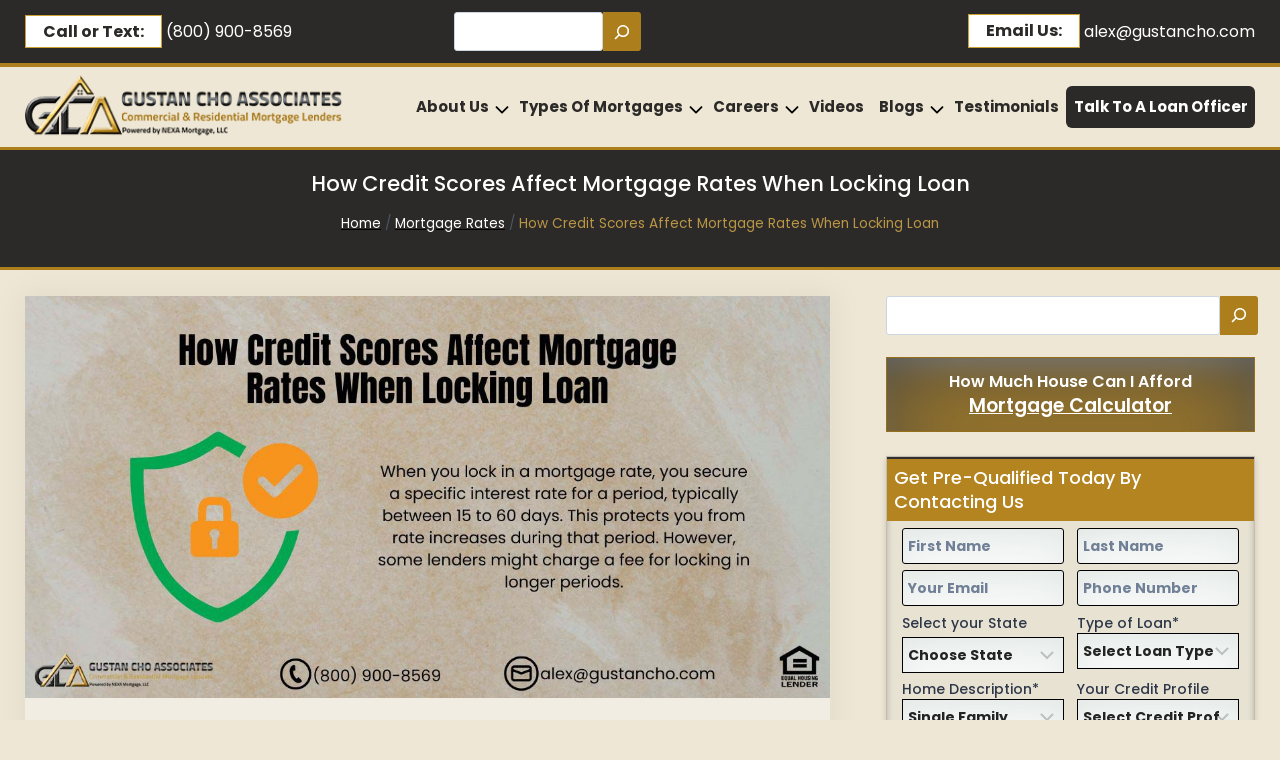

--- FILE ---
content_type: text/html; charset=UTF-8
request_url: https://gustancho.com/how-credit-scores-affect-mortgage-rates/
body_size: 81821
content:
<!doctype html>
<html lang="en-US" prefix="og: https://ogp.me/ns#" class="no-js" itemtype="https://schema.org/Blog" itemscope>
<head><meta charset="UTF-8"><script>if(navigator.userAgent.match(/MSIE|Internet Explorer/i)||navigator.userAgent.match(/Trident\/7\..*?rv:11/i)){var href=document.location.href;if(!href.match(/[?&]nowprocket/)){if(href.indexOf("?")==-1){if(href.indexOf("#")==-1){document.location.href=href+"?nowprocket=1"}else{document.location.href=href.replace("#","?nowprocket=1#")}}else{if(href.indexOf("#")==-1){document.location.href=href+"&nowprocket=1"}else{document.location.href=href.replace("#","&nowprocket=1#")}}}}</script><script>(()=>{class RocketLazyLoadScripts{constructor(){this.v="2.0.4",this.userEvents=["keydown","keyup","mousedown","mouseup","mousemove","mouseover","mouseout","touchmove","touchstart","touchend","touchcancel","wheel","click","dblclick","input"],this.attributeEvents=["onblur","onclick","oncontextmenu","ondblclick","onfocus","onmousedown","onmouseenter","onmouseleave","onmousemove","onmouseout","onmouseover","onmouseup","onmousewheel","onscroll","onsubmit"]}async t(){this.i(),this.o(),/iP(ad|hone)/.test(navigator.userAgent)&&this.h(),this.u(),this.l(this),this.m(),this.k(this),this.p(this),this._(),await Promise.all([this.R(),this.L()]),this.lastBreath=Date.now(),this.S(this),this.P(),this.D(),this.O(),this.M(),await this.C(this.delayedScripts.normal),await this.C(this.delayedScripts.defer),await this.C(this.delayedScripts.async),await this.T(),await this.F(),await this.j(),await this.A(),window.dispatchEvent(new Event("rocket-allScriptsLoaded")),this.everythingLoaded=!0,this.lastTouchEnd&&await new Promise(t=>setTimeout(t,500-Date.now()+this.lastTouchEnd)),this.I(),this.H(),this.U(),this.W()}i(){this.CSPIssue=sessionStorage.getItem("rocketCSPIssue"),document.addEventListener("securitypolicyviolation",t=>{this.CSPIssue||"script-src-elem"!==t.violatedDirective||"data"!==t.blockedURI||(this.CSPIssue=!0,sessionStorage.setItem("rocketCSPIssue",!0))},{isRocket:!0})}o(){window.addEventListener("pageshow",t=>{this.persisted=t.persisted,this.realWindowLoadedFired=!0},{isRocket:!0}),window.addEventListener("pagehide",()=>{this.onFirstUserAction=null},{isRocket:!0})}h(){let t;function e(e){t=e}window.addEventListener("touchstart",e,{isRocket:!0}),window.addEventListener("touchend",function i(o){o.changedTouches[0]&&t.changedTouches[0]&&Math.abs(o.changedTouches[0].pageX-t.changedTouches[0].pageX)<10&&Math.abs(o.changedTouches[0].pageY-t.changedTouches[0].pageY)<10&&o.timeStamp-t.timeStamp<200&&(window.removeEventListener("touchstart",e,{isRocket:!0}),window.removeEventListener("touchend",i,{isRocket:!0}),"INPUT"===o.target.tagName&&"text"===o.target.type||(o.target.dispatchEvent(new TouchEvent("touchend",{target:o.target,bubbles:!0})),o.target.dispatchEvent(new MouseEvent("mouseover",{target:o.target,bubbles:!0})),o.target.dispatchEvent(new PointerEvent("click",{target:o.target,bubbles:!0,cancelable:!0,detail:1,clientX:o.changedTouches[0].clientX,clientY:o.changedTouches[0].clientY})),event.preventDefault()))},{isRocket:!0})}q(t){this.userActionTriggered||("mousemove"!==t.type||this.firstMousemoveIgnored?"keyup"===t.type||"mouseover"===t.type||"mouseout"===t.type||(this.userActionTriggered=!0,this.onFirstUserAction&&this.onFirstUserAction()):this.firstMousemoveIgnored=!0),"click"===t.type&&t.preventDefault(),t.stopPropagation(),t.stopImmediatePropagation(),"touchstart"===this.lastEvent&&"touchend"===t.type&&(this.lastTouchEnd=Date.now()),"click"===t.type&&(this.lastTouchEnd=0),this.lastEvent=t.type,t.composedPath&&t.composedPath()[0].getRootNode()instanceof ShadowRoot&&(t.rocketTarget=t.composedPath()[0]),this.savedUserEvents.push(t)}u(){this.savedUserEvents=[],this.userEventHandler=this.q.bind(this),this.userEvents.forEach(t=>window.addEventListener(t,this.userEventHandler,{passive:!1,isRocket:!0})),document.addEventListener("visibilitychange",this.userEventHandler,{isRocket:!0})}U(){this.userEvents.forEach(t=>window.removeEventListener(t,this.userEventHandler,{passive:!1,isRocket:!0})),document.removeEventListener("visibilitychange",this.userEventHandler,{isRocket:!0}),this.savedUserEvents.forEach(t=>{(t.rocketTarget||t.target).dispatchEvent(new window[t.constructor.name](t.type,t))})}m(){const t="return false",e=Array.from(this.attributeEvents,t=>"data-rocket-"+t),i="["+this.attributeEvents.join("],[")+"]",o="[data-rocket-"+this.attributeEvents.join("],[data-rocket-")+"]",s=(e,i,o)=>{o&&o!==t&&(e.setAttribute("data-rocket-"+i,o),e["rocket"+i]=new Function("event",o),e.setAttribute(i,t))};new MutationObserver(t=>{for(const n of t)"attributes"===n.type&&(n.attributeName.startsWith("data-rocket-")||this.everythingLoaded?n.attributeName.startsWith("data-rocket-")&&this.everythingLoaded&&this.N(n.target,n.attributeName.substring(12)):s(n.target,n.attributeName,n.target.getAttribute(n.attributeName))),"childList"===n.type&&n.addedNodes.forEach(t=>{if(t.nodeType===Node.ELEMENT_NODE)if(this.everythingLoaded)for(const i of[t,...t.querySelectorAll(o)])for(const t of i.getAttributeNames())e.includes(t)&&this.N(i,t.substring(12));else for(const e of[t,...t.querySelectorAll(i)])for(const t of e.getAttributeNames())this.attributeEvents.includes(t)&&s(e,t,e.getAttribute(t))})}).observe(document,{subtree:!0,childList:!0,attributeFilter:[...this.attributeEvents,...e]})}I(){this.attributeEvents.forEach(t=>{document.querySelectorAll("[data-rocket-"+t+"]").forEach(e=>{this.N(e,t)})})}N(t,e){const i=t.getAttribute("data-rocket-"+e);i&&(t.setAttribute(e,i),t.removeAttribute("data-rocket-"+e))}k(t){Object.defineProperty(HTMLElement.prototype,"onclick",{get(){return this.rocketonclick||null},set(e){this.rocketonclick=e,this.setAttribute(t.everythingLoaded?"onclick":"data-rocket-onclick","this.rocketonclick(event)")}})}S(t){function e(e,i){let o=e[i];e[i]=null,Object.defineProperty(e,i,{get:()=>o,set(s){t.everythingLoaded?o=s:e["rocket"+i]=o=s}})}e(document,"onreadystatechange"),e(window,"onload"),e(window,"onpageshow");try{Object.defineProperty(document,"readyState",{get:()=>t.rocketReadyState,set(e){t.rocketReadyState=e},configurable:!0}),document.readyState="loading"}catch(t){console.log("WPRocket DJE readyState conflict, bypassing")}}l(t){this.originalAddEventListener=EventTarget.prototype.addEventListener,this.originalRemoveEventListener=EventTarget.prototype.removeEventListener,this.savedEventListeners=[],EventTarget.prototype.addEventListener=function(e,i,o){o&&o.isRocket||!t.B(e,this)&&!t.userEvents.includes(e)||t.B(e,this)&&!t.userActionTriggered||e.startsWith("rocket-")||t.everythingLoaded?t.originalAddEventListener.call(this,e,i,o):(t.savedEventListeners.push({target:this,remove:!1,type:e,func:i,options:o}),"mouseenter"!==e&&"mouseleave"!==e||t.originalAddEventListener.call(this,e,t.savedUserEvents.push,o))},EventTarget.prototype.removeEventListener=function(e,i,o){o&&o.isRocket||!t.B(e,this)&&!t.userEvents.includes(e)||t.B(e,this)&&!t.userActionTriggered||e.startsWith("rocket-")||t.everythingLoaded?t.originalRemoveEventListener.call(this,e,i,o):t.savedEventListeners.push({target:this,remove:!0,type:e,func:i,options:o})}}J(t,e){this.savedEventListeners=this.savedEventListeners.filter(i=>{let o=i.type,s=i.target||window;return e!==o||t!==s||(this.B(o,s)&&(i.type="rocket-"+o),this.$(i),!1)})}H(){EventTarget.prototype.addEventListener=this.originalAddEventListener,EventTarget.prototype.removeEventListener=this.originalRemoveEventListener,this.savedEventListeners.forEach(t=>this.$(t))}$(t){t.remove?this.originalRemoveEventListener.call(t.target,t.type,t.func,t.options):this.originalAddEventListener.call(t.target,t.type,t.func,t.options)}p(t){let e;function i(e){return t.everythingLoaded?e:e.split(" ").map(t=>"load"===t||t.startsWith("load.")?"rocket-jquery-load":t).join(" ")}function o(o){function s(e){const s=o.fn[e];o.fn[e]=o.fn.init.prototype[e]=function(){return this[0]===window&&t.userActionTriggered&&("string"==typeof arguments[0]||arguments[0]instanceof String?arguments[0]=i(arguments[0]):"object"==typeof arguments[0]&&Object.keys(arguments[0]).forEach(t=>{const e=arguments[0][t];delete arguments[0][t],arguments[0][i(t)]=e})),s.apply(this,arguments),this}}if(o&&o.fn&&!t.allJQueries.includes(o)){const e={DOMContentLoaded:[],"rocket-DOMContentLoaded":[]};for(const t in e)document.addEventListener(t,()=>{e[t].forEach(t=>t())},{isRocket:!0});o.fn.ready=o.fn.init.prototype.ready=function(i){function s(){parseInt(o.fn.jquery)>2?setTimeout(()=>i.bind(document)(o)):i.bind(document)(o)}return"function"==typeof i&&(t.realDomReadyFired?!t.userActionTriggered||t.fauxDomReadyFired?s():e["rocket-DOMContentLoaded"].push(s):e.DOMContentLoaded.push(s)),o([])},s("on"),s("one"),s("off"),t.allJQueries.push(o)}e=o}t.allJQueries=[],o(window.jQuery),Object.defineProperty(window,"jQuery",{get:()=>e,set(t){o(t)}})}P(){const t=new Map;document.write=document.writeln=function(e){const i=document.currentScript,o=document.createRange(),s=i.parentElement;let n=t.get(i);void 0===n&&(n=i.nextSibling,t.set(i,n));const c=document.createDocumentFragment();o.setStart(c,0),c.appendChild(o.createContextualFragment(e)),s.insertBefore(c,n)}}async R(){return new Promise(t=>{this.userActionTriggered?t():this.onFirstUserAction=t})}async L(){return new Promise(t=>{document.addEventListener("DOMContentLoaded",()=>{this.realDomReadyFired=!0,t()},{isRocket:!0})})}async j(){return this.realWindowLoadedFired?Promise.resolve():new Promise(t=>{window.addEventListener("load",t,{isRocket:!0})})}M(){this.pendingScripts=[];this.scriptsMutationObserver=new MutationObserver(t=>{for(const e of t)e.addedNodes.forEach(t=>{"SCRIPT"!==t.tagName||t.noModule||t.isWPRocket||this.pendingScripts.push({script:t,promise:new Promise(e=>{const i=()=>{const i=this.pendingScripts.findIndex(e=>e.script===t);i>=0&&this.pendingScripts.splice(i,1),e()};t.addEventListener("load",i,{isRocket:!0}),t.addEventListener("error",i,{isRocket:!0}),setTimeout(i,1e3)})})})}),this.scriptsMutationObserver.observe(document,{childList:!0,subtree:!0})}async F(){await this.X(),this.pendingScripts.length?(await this.pendingScripts[0].promise,await this.F()):this.scriptsMutationObserver.disconnect()}D(){this.delayedScripts={normal:[],async:[],defer:[]},document.querySelectorAll("script[type$=rocketlazyloadscript]").forEach(t=>{t.hasAttribute("data-rocket-src")?t.hasAttribute("async")&&!1!==t.async?this.delayedScripts.async.push(t):t.hasAttribute("defer")&&!1!==t.defer||"module"===t.getAttribute("data-rocket-type")?this.delayedScripts.defer.push(t):this.delayedScripts.normal.push(t):this.delayedScripts.normal.push(t)})}async _(){await this.L();let t=[];document.querySelectorAll("script[type$=rocketlazyloadscript][data-rocket-src]").forEach(e=>{let i=e.getAttribute("data-rocket-src");if(i&&!i.startsWith("data:")){i.startsWith("//")&&(i=location.protocol+i);try{const o=new URL(i).origin;o!==location.origin&&t.push({src:o,crossOrigin:e.crossOrigin||"module"===e.getAttribute("data-rocket-type")})}catch(t){}}}),t=[...new Map(t.map(t=>[JSON.stringify(t),t])).values()],this.Y(t,"preconnect")}async G(t){if(await this.K(),!0!==t.noModule||!("noModule"in HTMLScriptElement.prototype))return new Promise(e=>{let i;function o(){(i||t).setAttribute("data-rocket-status","executed"),e()}try{if(navigator.userAgent.includes("Firefox/")||""===navigator.vendor||this.CSPIssue)i=document.createElement("script"),[...t.attributes].forEach(t=>{let e=t.nodeName;"type"!==e&&("data-rocket-type"===e&&(e="type"),"data-rocket-src"===e&&(e="src"),i.setAttribute(e,t.nodeValue))}),t.text&&(i.text=t.text),t.nonce&&(i.nonce=t.nonce),i.hasAttribute("src")?(i.addEventListener("load",o,{isRocket:!0}),i.addEventListener("error",()=>{i.setAttribute("data-rocket-status","failed-network"),e()},{isRocket:!0}),setTimeout(()=>{i.isConnected||e()},1)):(i.text=t.text,o()),i.isWPRocket=!0,t.parentNode.replaceChild(i,t);else{const i=t.getAttribute("data-rocket-type"),s=t.getAttribute("data-rocket-src");i?(t.type=i,t.removeAttribute("data-rocket-type")):t.removeAttribute("type"),t.addEventListener("load",o,{isRocket:!0}),t.addEventListener("error",i=>{this.CSPIssue&&i.target.src.startsWith("data:")?(console.log("WPRocket: CSP fallback activated"),t.removeAttribute("src"),this.G(t).then(e)):(t.setAttribute("data-rocket-status","failed-network"),e())},{isRocket:!0}),s?(t.fetchPriority="high",t.removeAttribute("data-rocket-src"),t.src=s):t.src="data:text/javascript;base64,"+window.btoa(unescape(encodeURIComponent(t.text)))}}catch(i){t.setAttribute("data-rocket-status","failed-transform"),e()}});t.setAttribute("data-rocket-status","skipped")}async C(t){const e=t.shift();return e?(e.isConnected&&await this.G(e),this.C(t)):Promise.resolve()}O(){this.Y([...this.delayedScripts.normal,...this.delayedScripts.defer,...this.delayedScripts.async],"preload")}Y(t,e){this.trash=this.trash||[];let i=!0;var o=document.createDocumentFragment();t.forEach(t=>{const s=t.getAttribute&&t.getAttribute("data-rocket-src")||t.src;if(s&&!s.startsWith("data:")){const n=document.createElement("link");n.href=s,n.rel=e,"preconnect"!==e&&(n.as="script",n.fetchPriority=i?"high":"low"),t.getAttribute&&"module"===t.getAttribute("data-rocket-type")&&(n.crossOrigin=!0),t.crossOrigin&&(n.crossOrigin=t.crossOrigin),t.integrity&&(n.integrity=t.integrity),t.nonce&&(n.nonce=t.nonce),o.appendChild(n),this.trash.push(n),i=!1}}),document.head.appendChild(o)}W(){this.trash.forEach(t=>t.remove())}async T(){try{document.readyState="interactive"}catch(t){}this.fauxDomReadyFired=!0;try{await this.K(),this.J(document,"readystatechange"),document.dispatchEvent(new Event("rocket-readystatechange")),await this.K(),document.rocketonreadystatechange&&document.rocketonreadystatechange(),await this.K(),this.J(document,"DOMContentLoaded"),document.dispatchEvent(new Event("rocket-DOMContentLoaded")),await this.K(),this.J(window,"DOMContentLoaded"),window.dispatchEvent(new Event("rocket-DOMContentLoaded"))}catch(t){console.error(t)}}async A(){try{document.readyState="complete"}catch(t){}try{await this.K(),this.J(document,"readystatechange"),document.dispatchEvent(new Event("rocket-readystatechange")),await this.K(),document.rocketonreadystatechange&&document.rocketonreadystatechange(),await this.K(),this.J(window,"load"),window.dispatchEvent(new Event("rocket-load")),await this.K(),window.rocketonload&&window.rocketonload(),await this.K(),this.allJQueries.forEach(t=>t(window).trigger("rocket-jquery-load")),await this.K(),this.J(window,"pageshow");const t=new Event("rocket-pageshow");t.persisted=this.persisted,window.dispatchEvent(t),await this.K(),window.rocketonpageshow&&window.rocketonpageshow({persisted:this.persisted})}catch(t){console.error(t)}}async K(){Date.now()-this.lastBreath>45&&(await this.X(),this.lastBreath=Date.now())}async X(){return document.hidden?new Promise(t=>setTimeout(t)):new Promise(t=>requestAnimationFrame(t))}B(t,e){return e===document&&"readystatechange"===t||(e===document&&"DOMContentLoaded"===t||(e===window&&"DOMContentLoaded"===t||(e===window&&"load"===t||e===window&&"pageshow"===t)))}static run(){(new RocketLazyLoadScripts).t()}}RocketLazyLoadScripts.run()})();</script>
	
	<meta name="viewport" content="width=device-width, initial-scale=1, minimum-scale=1">
	<meta name="google-site-verification" content="-Koz10UdatZnK6PH-3ZnZssnAzGoBxEESoYlNHx4NtI" />
<meta name="google-site-verification" content="Zt_K-qvAFRMFQHfqoijKwzqHs1guTojsIlThHejNbU8" />
	
		
<!-- Search Engine Optimization by Rank Math - https://rankmath.com/ -->
<title>How Credit Scores Affect Mortgage Rates When Locking Loan</title>
<meta name="description" content="How Credit Scores Affect Mortgage Rates: Rates And Credit Scores go hand in hand. The lower the credit score is, the higher the rates"/>
<meta name="robots" content="follow, index, max-snippet:-1, max-video-preview:-1, max-image-preview:large"/>
<link rel="canonical" href="https://gustancho.com/how-credit-scores-affect-mortgage-rates/" />
<meta property="og:locale" content="en_US" />
<meta property="og:type" content="article" />
<meta property="og:title" content="How Credit Scores Affect Mortgage Rates When Locking Loan" />
<meta property="og:description" content="How Credit Scores Affect Mortgage Rates: Rates And Credit Scores go hand in hand. The lower the credit score is, the higher the rates" />
<meta property="og:url" content="https://gustancho.com/how-credit-scores-affect-mortgage-rates/" />
<meta property="og:site_name" content="Gustan Cho Associates Mortgage Brokers" />
<meta property="article:publisher" content="https://www.facebook.com/GustanChoLoans/" />
<meta property="article:tag" content="Credit Score" />
<meta property="article:tag" content="How Credit Scores Affect Mortgage Rates" />
<meta property="article:tag" content="Lock In Mortgage Rate" />
<meta property="article:tag" content="mortgage rates" />
<meta property="article:tag" content="video" />
<meta property="article:section" content="Mortgage Rates" />
<meta property="og:updated_time" content="2025-07-01T08:25:21-05:00" />
<meta property="og:image" content="https://b9v9j8r7.delivery.rocketcdn.me/wp-content/uploads/2021/12/How-Credit-Scores-Affect-Mortgage-Rates-When-Locking-Loan.jpg" />
<meta property="og:image:secure_url" content="https://b9v9j8r7.delivery.rocketcdn.me/wp-content/uploads/2021/12/How-Credit-Scores-Affect-Mortgage-Rates-When-Locking-Loan.jpg" />
<meta property="og:image:width" content="1200" />
<meta property="og:image:height" content="600" />
<meta property="og:image:alt" content="How Credit Scores Affect Mortgage Rates" />
<meta property="og:image:type" content="image/jpeg" />
<meta property="og:video" content="http://www.youtube.com/embed/599iCn4BVlg" />
<meta property="video:duration" content="72" />
<meta name="twitter:card" content="summary_large_image" />
<meta name="twitter:title" content="How Credit Scores Affect Mortgage Rates When Locking Loan" />
<meta name="twitter:description" content="How Credit Scores Affect Mortgage Rates: Rates And Credit Scores go hand in hand. The lower the credit score is, the higher the rates" />
<meta name="twitter:image" content="https://b9v9j8r7.delivery.rocketcdn.me/wp-content/uploads/2021/12/How-Credit-Scores-Affect-Mortgage-Rates-When-Locking-Loan.jpg" />
<meta name="twitter:label1" content="Written by" />
<meta name="twitter:data1" content="Gustan Cho" />
<meta name="twitter:label2" content="Time to read" />
<meta name="twitter:data2" content="12 minutes" />
<script type="application/ld+json" class="rank-math-schema">{"@context":"https://schema.org","@graph":[{"@type":["Organization","Person"],"@id":"https://gustancho.com/#person","name":"Gustan Cho","url":"http://gustancho.com","sameAs":["https://www.facebook.com/GustanChoLoans/"],"email":"alex@gustancho.com","address":{"@type":"PostalAddress","streetAddress":"999 Oakmont Plaza Drive Suite 600","addressLocality":"Westmont","addressRegion":"IL","postalCode":"60559","addressCountry":"United States"},"logo":{"@type":"ImageObject","@id":"https://gustancho.com/#logo","url":"https://b9v9j8r7.delivery.rocketcdn.me/wp-content/uploads/2025/10/gca_logo.png","contentUrl":"https://b9v9j8r7.delivery.rocketcdn.me/wp-content/uploads/2025/10/gca_logo.png","caption":"Gustan Cho Associates Mortgage Brokers","inLanguage":"en-US","width":"330","height":"66"},"telephone":"(800) 900-8569","image":{"@id":"https://gustancho.com/#logo"}},{"@type":"WebSite","@id":"https://gustancho.com/#website","url":"https://gustancho.com","name":"Gustan Cho Associates Mortgage Brokers","publisher":{"@id":"https://gustancho.com/#person"},"inLanguage":"en-US"},{"@type":"ImageObject","@id":"https://b9v9j8r7.delivery.rocketcdn.me/wp-content/uploads/2021/12/How-Credit-Scores-Affect-Mortgage-Rates-When-Locking-Loan.jpg","url":"https://b9v9j8r7.delivery.rocketcdn.me/wp-content/uploads/2021/12/How-Credit-Scores-Affect-Mortgage-Rates-When-Locking-Loan.jpg","width":"1200","height":"600","caption":"How Credit Scores Affect Mortgage Rates","inLanguage":"en-US"},{"@type":"BreadcrumbList","@id":"https://gustancho.com/how-credit-scores-affect-mortgage-rates/#breadcrumb","itemListElement":[{"@type":"ListItem","position":"1","item":{"@id":"http://gustancho.com","name":"Home"}},{"@type":"ListItem","position":"2","item":{"@id":"https://gustancho.com/mortgage-rates/","name":"Mortgage Rates"}},{"@type":"ListItem","position":"3","item":{"@id":"https://gustancho.com/how-credit-scores-affect-mortgage-rates/","name":"How Credit Scores Affect Mortgage Rates When Locking Loan"}}]},{"@type":"WebPage","@id":"https://gustancho.com/how-credit-scores-affect-mortgage-rates/#webpage","url":"https://gustancho.com/how-credit-scores-affect-mortgage-rates/","name":"How Credit Scores Affect Mortgage Rates When Locking Loan","datePublished":"2024-06-20T08:30:33-05:00","dateModified":"2025-07-01T08:25:21-05:00","isPartOf":{"@id":"https://gustancho.com/#website"},"primaryImageOfPage":{"@id":"https://b9v9j8r7.delivery.rocketcdn.me/wp-content/uploads/2021/12/How-Credit-Scores-Affect-Mortgage-Rates-When-Locking-Loan.jpg"},"inLanguage":"en-US","breadcrumb":{"@id":"https://gustancho.com/how-credit-scores-affect-mortgage-rates/#breadcrumb"}},{"@type":"VideoObject","name":"How Credit Scores Affect Mortgage Rates When Locking Loan","description":"How Credit Scores Affect Mortgage Rates: Rates And Credit Scores go hand in hand. The lower the credit score is, the higher the rates","thumbnailUrl":"https://b9v9j8r7.delivery.rocketcdn.me/wp-content/uploads/2021/12/How-Credit-Scores-Affect-Mortgage-Rates-When-Locking-Loan.jpg","embedUrl":"http://www.youtube.com/embed/599iCn4BVlg","width":"480","height":"270","isFamilyFriendly":"1","duration":"72S","uploadDate":"2024-06-20T08:30:33-05:00","@id":"https://gustancho.com/how-credit-scores-affect-mortgage-rates/#schema-987779","isPartOf":{"@id":"https://gustancho.com/how-credit-scores-affect-mortgage-rates/#webpage"},"publisher":{"@id":"https://gustancho.com/#person"},"inLanguage":"en-US"}]}</script>
<!-- /Rank Math WordPress SEO plugin -->

<link rel='dns-prefetch' href='//b9v9j8r7.delivery.rocketcdn.me' />
<link href='https://b9v9j8r7.delivery.rocketcdn.me' rel='preconnect' />
<link rel="alternate" type="application/rss+xml" title="Gustan Cho Associates &raquo; Feed" href="https://gustancho.com/feed/" />
<link rel="alternate" type="application/rss+xml" title="Gustan Cho Associates &raquo; Comments Feed" href="https://gustancho.com/comments/feed/" />
<script id="wpp-js" src="https://b9v9j8r7.delivery.rocketcdn.me/wp-content/plugins/wordpress-popular-posts/assets/js/wpp.min.js?ver=7.3.6" data-sampling="0" data-sampling-rate="100" data-api-url="https://gustancho.com/wp-json/wordpress-popular-posts" data-post-id="15577" data-token="0114ef1466" data-lang="0" data-debug="0"></script>
			<script type="rocketlazyloadscript">document.documentElement.classList.remove( 'no-js' );</script>
			<link rel="alternate" type="application/rss+xml" title="Gustan Cho Associates &raquo; How Credit Scores Affect Mortgage Rates When Locking Loan Comments Feed" href="https://gustancho.com/how-credit-scores-affect-mortgage-rates/feed/" />
<link rel="alternate" title="oEmbed (JSON)" type="application/json+oembed" href="https://gustancho.com/wp-json/oembed/1.0/embed?url=https%3A%2F%2Fgustancho.com%2Fhow-credit-scores-affect-mortgage-rates%2F" />
<link rel="alternate" title="oEmbed (XML)" type="text/xml+oembed" href="https://gustancho.com/wp-json/oembed/1.0/embed?url=https%3A%2F%2Fgustancho.com%2Fhow-credit-scores-affect-mortgage-rates%2F&#038;format=xml" />
<style>@media screen and (max-width: 650px) {body {padding-bottom:60px;}}</style><style id='wp-img-auto-sizes-contain-inline-css'>
img:is([sizes=auto i],[sizes^="auto," i]){contain-intrinsic-size:3000px 1500px}
/*# sourceURL=wp-img-auto-sizes-contain-inline-css */
</style>
<style id='wp-emoji-styles-inline-css'>

	img.wp-smiley, img.emoji {
		display: inline !important;
		border: none !important;
		box-shadow: none !important;
		height: 1em !important;
		width: 1em !important;
		margin: 0 0.07em !important;
		vertical-align: -0.1em !important;
		background: none !important;
		padding: 0 !important;
	}
/*# sourceURL=wp-emoji-styles-inline-css */
</style>
<style id='wp-block-library-inline-css'>
:root{--wp-block-synced-color:#7a00df;--wp-block-synced-color--rgb:122,0,223;--wp-bound-block-color:var(--wp-block-synced-color);--wp-editor-canvas-background:#ddd;--wp-admin-theme-color:#007cba;--wp-admin-theme-color--rgb:0,124,186;--wp-admin-theme-color-darker-10:#006ba1;--wp-admin-theme-color-darker-10--rgb:0,107,160.5;--wp-admin-theme-color-darker-20:#005a87;--wp-admin-theme-color-darker-20--rgb:0,90,135;--wp-admin-border-width-focus:2px}@media (min-resolution:192dpi){:root{--wp-admin-border-width-focus:1.5px}}.wp-element-button{cursor:pointer}:root .has-very-light-gray-background-color{background-color:#eee}:root .has-very-dark-gray-background-color{background-color:#313131}:root .has-very-light-gray-color{color:#eee}:root .has-very-dark-gray-color{color:#313131}:root .has-vivid-green-cyan-to-vivid-cyan-blue-gradient-background{background:linear-gradient(135deg,#00d084,#0693e3)}:root .has-purple-crush-gradient-background{background:linear-gradient(135deg,#34e2e4,#4721fb 50%,#ab1dfe)}:root .has-hazy-dawn-gradient-background{background:linear-gradient(135deg,#faaca8,#dad0ec)}:root .has-subdued-olive-gradient-background{background:linear-gradient(135deg,#fafae1,#67a671)}:root .has-atomic-cream-gradient-background{background:linear-gradient(135deg,#fdd79a,#004a59)}:root .has-nightshade-gradient-background{background:linear-gradient(135deg,#330968,#31cdcf)}:root .has-midnight-gradient-background{background:linear-gradient(135deg,#020381,#2874fc)}:root{--wp--preset--font-size--normal:16px;--wp--preset--font-size--huge:42px}.has-regular-font-size{font-size:1em}.has-larger-font-size{font-size:2.625em}.has-normal-font-size{font-size:var(--wp--preset--font-size--normal)}.has-huge-font-size{font-size:var(--wp--preset--font-size--huge)}.has-text-align-center{text-align:center}.has-text-align-left{text-align:left}.has-text-align-right{text-align:right}.has-fit-text{white-space:nowrap!important}#end-resizable-editor-section{display:none}.aligncenter{clear:both}.items-justified-left{justify-content:flex-start}.items-justified-center{justify-content:center}.items-justified-right{justify-content:flex-end}.items-justified-space-between{justify-content:space-between}.screen-reader-text{border:0;clip-path:inset(50%);height:1px;margin:-1px;overflow:hidden;padding:0;position:absolute;width:1px;word-wrap:normal!important}.screen-reader-text:focus{background-color:#ddd;clip-path:none;color:#444;display:block;font-size:1em;height:auto;left:5px;line-height:normal;padding:15px 23px 14px;text-decoration:none;top:5px;width:auto;z-index:100000}html :where(.has-border-color){border-style:solid}html :where([style*=border-top-color]){border-top-style:solid}html :where([style*=border-right-color]){border-right-style:solid}html :where([style*=border-bottom-color]){border-bottom-style:solid}html :where([style*=border-left-color]){border-left-style:solid}html :where([style*=border-width]){border-style:solid}html :where([style*=border-top-width]){border-top-style:solid}html :where([style*=border-right-width]){border-right-style:solid}html :where([style*=border-bottom-width]){border-bottom-style:solid}html :where([style*=border-left-width]){border-left-style:solid}html :where(img[class*=wp-image-]){height:auto;max-width:100%}:where(figure){margin:0 0 1em}html :where(.is-position-sticky){--wp-admin--admin-bar--position-offset:var(--wp-admin--admin-bar--height,0px)}@media screen and (max-width:600px){html :where(.is-position-sticky){--wp-admin--admin-bar--position-offset:0px}}

/*# sourceURL=wp-block-library-inline-css */
</style><style id='wp-block-heading-inline-css'>
h1:where(.wp-block-heading).has-background,h2:where(.wp-block-heading).has-background,h3:where(.wp-block-heading).has-background,h4:where(.wp-block-heading).has-background,h5:where(.wp-block-heading).has-background,h6:where(.wp-block-heading).has-background{padding:1.25em 2.375em}h1.has-text-align-left[style*=writing-mode]:where([style*=vertical-lr]),h1.has-text-align-right[style*=writing-mode]:where([style*=vertical-rl]),h2.has-text-align-left[style*=writing-mode]:where([style*=vertical-lr]),h2.has-text-align-right[style*=writing-mode]:where([style*=vertical-rl]),h3.has-text-align-left[style*=writing-mode]:where([style*=vertical-lr]),h3.has-text-align-right[style*=writing-mode]:where([style*=vertical-rl]),h4.has-text-align-left[style*=writing-mode]:where([style*=vertical-lr]),h4.has-text-align-right[style*=writing-mode]:where([style*=vertical-rl]),h5.has-text-align-left[style*=writing-mode]:where([style*=vertical-lr]),h5.has-text-align-right[style*=writing-mode]:where([style*=vertical-rl]),h6.has-text-align-left[style*=writing-mode]:where([style*=vertical-lr]),h6.has-text-align-right[style*=writing-mode]:where([style*=vertical-rl]){rotate:180deg}
/*# sourceURL=https://gustancho.com/wp-includes/blocks/heading/style.min.css */
</style>
<style id='wp-block-image-inline-css'>
.wp-block-image>a,.wp-block-image>figure>a{display:inline-block}.wp-block-image img{box-sizing:border-box;height:auto;max-width:100%;vertical-align:bottom}@media not (prefers-reduced-motion){.wp-block-image img.hide{visibility:hidden}.wp-block-image img.show{animation:show-content-image .4s}}.wp-block-image[style*=border-radius] img,.wp-block-image[style*=border-radius]>a{border-radius:inherit}.wp-block-image.has-custom-border img{box-sizing:border-box}.wp-block-image.aligncenter{text-align:center}.wp-block-image.alignfull>a,.wp-block-image.alignwide>a{width:100%}.wp-block-image.alignfull img,.wp-block-image.alignwide img{height:auto;width:100%}.wp-block-image .aligncenter,.wp-block-image .alignleft,.wp-block-image .alignright,.wp-block-image.aligncenter,.wp-block-image.alignleft,.wp-block-image.alignright{display:table}.wp-block-image .aligncenter>figcaption,.wp-block-image .alignleft>figcaption,.wp-block-image .alignright>figcaption,.wp-block-image.aligncenter>figcaption,.wp-block-image.alignleft>figcaption,.wp-block-image.alignright>figcaption{caption-side:bottom;display:table-caption}.wp-block-image .alignleft{float:left;margin:.5em 1em .5em 0}.wp-block-image .alignright{float:right;margin:.5em 0 .5em 1em}.wp-block-image .aligncenter{margin-left:auto;margin-right:auto}.wp-block-image :where(figcaption){margin-bottom:1em;margin-top:.5em}.wp-block-image.is-style-circle-mask img{border-radius:9999px}@supports ((-webkit-mask-image:none) or (mask-image:none)) or (-webkit-mask-image:none){.wp-block-image.is-style-circle-mask img{border-radius:0;-webkit-mask-image:url('data:image/svg+xml;utf8,<svg viewBox="0 0 100 100" xmlns="http://www.w3.org/2000/svg"><circle cx="50" cy="50" r="50"/></svg>');mask-image:url('data:image/svg+xml;utf8,<svg viewBox="0 0 100 100" xmlns="http://www.w3.org/2000/svg"><circle cx="50" cy="50" r="50"/></svg>');mask-mode:alpha;-webkit-mask-position:center;mask-position:center;-webkit-mask-repeat:no-repeat;mask-repeat:no-repeat;-webkit-mask-size:contain;mask-size:contain}}:root :where(.wp-block-image.is-style-rounded img,.wp-block-image .is-style-rounded img){border-radius:9999px}.wp-block-image figure{margin:0}.wp-lightbox-container{display:flex;flex-direction:column;position:relative}.wp-lightbox-container img{cursor:zoom-in}.wp-lightbox-container img:hover+button{opacity:1}.wp-lightbox-container button{align-items:center;backdrop-filter:blur(16px) saturate(180%);background-color:#5a5a5a40;border:none;border-radius:4px;cursor:zoom-in;display:flex;height:20px;justify-content:center;opacity:0;padding:0;position:absolute;right:16px;text-align:center;top:16px;width:20px;z-index:100}@media not (prefers-reduced-motion){.wp-lightbox-container button{transition:opacity .2s ease}}.wp-lightbox-container button:focus-visible{outline:3px auto #5a5a5a40;outline:3px auto -webkit-focus-ring-color;outline-offset:3px}.wp-lightbox-container button:hover{cursor:pointer;opacity:1}.wp-lightbox-container button:focus{opacity:1}.wp-lightbox-container button:focus,.wp-lightbox-container button:hover,.wp-lightbox-container button:not(:hover):not(:active):not(.has-background){background-color:#5a5a5a40;border:none}.wp-lightbox-overlay{box-sizing:border-box;cursor:zoom-out;height:100vh;left:0;overflow:hidden;position:fixed;top:0;visibility:hidden;width:100%;z-index:100000}.wp-lightbox-overlay .close-button{align-items:center;cursor:pointer;display:flex;justify-content:center;min-height:40px;min-width:40px;padding:0;position:absolute;right:calc(env(safe-area-inset-right) + 16px);top:calc(env(safe-area-inset-top) + 16px);z-index:5000000}.wp-lightbox-overlay .close-button:focus,.wp-lightbox-overlay .close-button:hover,.wp-lightbox-overlay .close-button:not(:hover):not(:active):not(.has-background){background:none;border:none}.wp-lightbox-overlay .lightbox-image-container{height:var(--wp--lightbox-container-height);left:50%;overflow:hidden;position:absolute;top:50%;transform:translate(-50%,-50%);transform-origin:top left;width:var(--wp--lightbox-container-width);z-index:9999999999}.wp-lightbox-overlay .wp-block-image{align-items:center;box-sizing:border-box;display:flex;height:100%;justify-content:center;margin:0;position:relative;transform-origin:0 0;width:100%;z-index:3000000}.wp-lightbox-overlay .wp-block-image img{height:var(--wp--lightbox-image-height);min-height:var(--wp--lightbox-image-height);min-width:var(--wp--lightbox-image-width);width:var(--wp--lightbox-image-width)}.wp-lightbox-overlay .wp-block-image figcaption{display:none}.wp-lightbox-overlay button{background:none;border:none}.wp-lightbox-overlay .scrim{background-color:#fff;height:100%;opacity:.9;position:absolute;width:100%;z-index:2000000}.wp-lightbox-overlay.active{visibility:visible}@media not (prefers-reduced-motion){.wp-lightbox-overlay.active{animation:turn-on-visibility .25s both}.wp-lightbox-overlay.active img{animation:turn-on-visibility .35s both}.wp-lightbox-overlay.show-closing-animation:not(.active){animation:turn-off-visibility .35s both}.wp-lightbox-overlay.show-closing-animation:not(.active) img{animation:turn-off-visibility .25s both}.wp-lightbox-overlay.zoom.active{animation:none;opacity:1;visibility:visible}.wp-lightbox-overlay.zoom.active .lightbox-image-container{animation:lightbox-zoom-in .4s}.wp-lightbox-overlay.zoom.active .lightbox-image-container img{animation:none}.wp-lightbox-overlay.zoom.active .scrim{animation:turn-on-visibility .4s forwards}.wp-lightbox-overlay.zoom.show-closing-animation:not(.active){animation:none}.wp-lightbox-overlay.zoom.show-closing-animation:not(.active) .lightbox-image-container{animation:lightbox-zoom-out .4s}.wp-lightbox-overlay.zoom.show-closing-animation:not(.active) .lightbox-image-container img{animation:none}.wp-lightbox-overlay.zoom.show-closing-animation:not(.active) .scrim{animation:turn-off-visibility .4s forwards}}@keyframes show-content-image{0%{visibility:hidden}99%{visibility:hidden}to{visibility:visible}}@keyframes turn-on-visibility{0%{opacity:0}to{opacity:1}}@keyframes turn-off-visibility{0%{opacity:1;visibility:visible}99%{opacity:0;visibility:visible}to{opacity:0;visibility:hidden}}@keyframes lightbox-zoom-in{0%{transform:translate(calc((-100vw + var(--wp--lightbox-scrollbar-width))/2 + var(--wp--lightbox-initial-left-position)),calc(-50vh + var(--wp--lightbox-initial-top-position))) scale(var(--wp--lightbox-scale))}to{transform:translate(-50%,-50%) scale(1)}}@keyframes lightbox-zoom-out{0%{transform:translate(-50%,-50%) scale(1);visibility:visible}99%{visibility:visible}to{transform:translate(calc((-100vw + var(--wp--lightbox-scrollbar-width))/2 + var(--wp--lightbox-initial-left-position)),calc(-50vh + var(--wp--lightbox-initial-top-position))) scale(var(--wp--lightbox-scale));visibility:hidden}}
/*# sourceURL=https://gustancho.com/wp-includes/blocks/image/style.min.css */
</style>
<style id='wp-block-latest-posts-inline-css'>
.wp-block-latest-posts{box-sizing:border-box}.wp-block-latest-posts.alignleft{margin-right:2em}.wp-block-latest-posts.alignright{margin-left:2em}.wp-block-latest-posts.wp-block-latest-posts__list{list-style:none}.wp-block-latest-posts.wp-block-latest-posts__list li{clear:both;overflow-wrap:break-word}.wp-block-latest-posts.is-grid{display:flex;flex-wrap:wrap}.wp-block-latest-posts.is-grid li{margin:0 1.25em 1.25em 0;width:100%}@media (min-width:600px){.wp-block-latest-posts.columns-2 li{width:calc(50% - .625em)}.wp-block-latest-posts.columns-2 li:nth-child(2n){margin-right:0}.wp-block-latest-posts.columns-3 li{width:calc(33.33333% - .83333em)}.wp-block-latest-posts.columns-3 li:nth-child(3n){margin-right:0}.wp-block-latest-posts.columns-4 li{width:calc(25% - .9375em)}.wp-block-latest-posts.columns-4 li:nth-child(4n){margin-right:0}.wp-block-latest-posts.columns-5 li{width:calc(20% - 1em)}.wp-block-latest-posts.columns-5 li:nth-child(5n){margin-right:0}.wp-block-latest-posts.columns-6 li{width:calc(16.66667% - 1.04167em)}.wp-block-latest-posts.columns-6 li:nth-child(6n){margin-right:0}}:root :where(.wp-block-latest-posts.is-grid){padding:0}:root :where(.wp-block-latest-posts.wp-block-latest-posts__list){padding-left:0}.wp-block-latest-posts__post-author,.wp-block-latest-posts__post-date{display:block;font-size:.8125em}.wp-block-latest-posts__post-excerpt,.wp-block-latest-posts__post-full-content{margin-bottom:1em;margin-top:.5em}.wp-block-latest-posts__featured-image a{display:inline-block}.wp-block-latest-posts__featured-image img{height:auto;max-width:100%;width:auto}.wp-block-latest-posts__featured-image.alignleft{float:left;margin-right:1em}.wp-block-latest-posts__featured-image.alignright{float:right;margin-left:1em}.wp-block-latest-posts__featured-image.aligncenter{margin-bottom:1em;text-align:center}
/*# sourceURL=https://gustancho.com/wp-includes/blocks/latest-posts/style.min.css */
</style>
<style id='wp-block-list-inline-css'>
ol,ul{box-sizing:border-box}:root :where(.wp-block-list.has-background){padding:1.25em 2.375em}
/*# sourceURL=https://gustancho.com/wp-includes/blocks/list/style.min.css */
</style>
<style id='wp-block-search-inline-css'>
.wp-block-search__button{margin-left:10px;word-break:normal}.wp-block-search__button.has-icon{line-height:0}.wp-block-search__button svg{height:1.25em;min-height:24px;min-width:24px;width:1.25em;fill:currentColor;vertical-align:text-bottom}:where(.wp-block-search__button){border:1px solid #ccc;padding:6px 10px}.wp-block-search__inside-wrapper{display:flex;flex:auto;flex-wrap:nowrap;max-width:100%}.wp-block-search__label{width:100%}.wp-block-search.wp-block-search__button-only .wp-block-search__button{box-sizing:border-box;display:flex;flex-shrink:0;justify-content:center;margin-left:0;max-width:100%}.wp-block-search.wp-block-search__button-only .wp-block-search__inside-wrapper{min-width:0!important;transition-property:width}.wp-block-search.wp-block-search__button-only .wp-block-search__input{flex-basis:100%;transition-duration:.3s}.wp-block-search.wp-block-search__button-only.wp-block-search__searchfield-hidden,.wp-block-search.wp-block-search__button-only.wp-block-search__searchfield-hidden .wp-block-search__inside-wrapper{overflow:hidden}.wp-block-search.wp-block-search__button-only.wp-block-search__searchfield-hidden .wp-block-search__input{border-left-width:0!important;border-right-width:0!important;flex-basis:0;flex-grow:0;margin:0;min-width:0!important;padding-left:0!important;padding-right:0!important;width:0!important}:where(.wp-block-search__input){appearance:none;border:1px solid #949494;flex-grow:1;font-family:inherit;font-size:inherit;font-style:inherit;font-weight:inherit;letter-spacing:inherit;line-height:inherit;margin-left:0;margin-right:0;min-width:3rem;padding:8px;text-decoration:unset!important;text-transform:inherit}:where(.wp-block-search__button-inside .wp-block-search__inside-wrapper){background-color:#fff;border:1px solid #949494;box-sizing:border-box;padding:4px}:where(.wp-block-search__button-inside .wp-block-search__inside-wrapper) .wp-block-search__input{border:none;border-radius:0;padding:0 4px}:where(.wp-block-search__button-inside .wp-block-search__inside-wrapper) .wp-block-search__input:focus{outline:none}:where(.wp-block-search__button-inside .wp-block-search__inside-wrapper) :where(.wp-block-search__button){padding:4px 8px}.wp-block-search.aligncenter .wp-block-search__inside-wrapper{margin:auto}.wp-block[data-align=right] .wp-block-search.wp-block-search__button-only .wp-block-search__inside-wrapper{float:right}
/*# sourceURL=https://gustancho.com/wp-includes/blocks/search/style.min.css */
</style>
<style id='wp-block-group-inline-css'>
.wp-block-group{box-sizing:border-box}:where(.wp-block-group.wp-block-group-is-layout-constrained){position:relative}
/*# sourceURL=https://gustancho.com/wp-includes/blocks/group/style.min.css */
</style>
<style id='wp-block-paragraph-inline-css'>
.is-small-text{font-size:.875em}.is-regular-text{font-size:1em}.is-large-text{font-size:2.25em}.is-larger-text{font-size:3em}.has-drop-cap:not(:focus):first-letter{float:left;font-size:8.4em;font-style:normal;font-weight:100;line-height:.68;margin:.05em .1em 0 0;text-transform:uppercase}body.rtl .has-drop-cap:not(:focus):first-letter{float:none;margin-left:.1em}p.has-drop-cap.has-background{overflow:hidden}:root :where(p.has-background){padding:1.25em 2.375em}:where(p.has-text-color:not(.has-link-color)) a{color:inherit}p.has-text-align-left[style*="writing-mode:vertical-lr"],p.has-text-align-right[style*="writing-mode:vertical-rl"]{rotate:180deg}
/*# sourceURL=https://gustancho.com/wp-includes/blocks/paragraph/style.min.css */
</style>
<style id='wp-block-social-links-inline-css'>
.wp-block-social-links{background:none;box-sizing:border-box;margin-left:0;padding-left:0;padding-right:0;text-indent:0}.wp-block-social-links .wp-social-link a,.wp-block-social-links .wp-social-link a:hover{border-bottom:0;box-shadow:none;text-decoration:none}.wp-block-social-links .wp-social-link svg{height:1em;width:1em}.wp-block-social-links .wp-social-link span:not(.screen-reader-text){font-size:.65em;margin-left:.5em;margin-right:.5em}.wp-block-social-links.has-small-icon-size{font-size:16px}.wp-block-social-links,.wp-block-social-links.has-normal-icon-size{font-size:24px}.wp-block-social-links.has-large-icon-size{font-size:36px}.wp-block-social-links.has-huge-icon-size{font-size:48px}.wp-block-social-links.aligncenter{display:flex;justify-content:center}.wp-block-social-links.alignright{justify-content:flex-end}.wp-block-social-link{border-radius:9999px;display:block}@media not (prefers-reduced-motion){.wp-block-social-link{transition:transform .1s ease}}.wp-block-social-link{height:auto}.wp-block-social-link a{align-items:center;display:flex;line-height:0}.wp-block-social-link:hover{transform:scale(1.1)}.wp-block-social-links .wp-block-social-link.wp-social-link{display:inline-block;margin:0;padding:0}.wp-block-social-links .wp-block-social-link.wp-social-link .wp-block-social-link-anchor,.wp-block-social-links .wp-block-social-link.wp-social-link .wp-block-social-link-anchor svg,.wp-block-social-links .wp-block-social-link.wp-social-link .wp-block-social-link-anchor:active,.wp-block-social-links .wp-block-social-link.wp-social-link .wp-block-social-link-anchor:hover,.wp-block-social-links .wp-block-social-link.wp-social-link .wp-block-social-link-anchor:visited{color:currentColor;fill:currentColor}:where(.wp-block-social-links:not(.is-style-logos-only)) .wp-social-link{background-color:#f0f0f0;color:#444}:where(.wp-block-social-links:not(.is-style-logos-only)) .wp-social-link-amazon{background-color:#f90;color:#fff}:where(.wp-block-social-links:not(.is-style-logos-only)) .wp-social-link-bandcamp{background-color:#1ea0c3;color:#fff}:where(.wp-block-social-links:not(.is-style-logos-only)) .wp-social-link-behance{background-color:#0757fe;color:#fff}:where(.wp-block-social-links:not(.is-style-logos-only)) .wp-social-link-bluesky{background-color:#0a7aff;color:#fff}:where(.wp-block-social-links:not(.is-style-logos-only)) .wp-social-link-codepen{background-color:#1e1f26;color:#fff}:where(.wp-block-social-links:not(.is-style-logos-only)) .wp-social-link-deviantart{background-color:#02e49b;color:#fff}:where(.wp-block-social-links:not(.is-style-logos-only)) .wp-social-link-discord{background-color:#5865f2;color:#fff}:where(.wp-block-social-links:not(.is-style-logos-only)) .wp-social-link-dribbble{background-color:#e94c89;color:#fff}:where(.wp-block-social-links:not(.is-style-logos-only)) .wp-social-link-dropbox{background-color:#4280ff;color:#fff}:where(.wp-block-social-links:not(.is-style-logos-only)) .wp-social-link-etsy{background-color:#f45800;color:#fff}:where(.wp-block-social-links:not(.is-style-logos-only)) .wp-social-link-facebook{background-color:#0866ff;color:#fff}:where(.wp-block-social-links:not(.is-style-logos-only)) .wp-social-link-fivehundredpx{background-color:#000;color:#fff}:where(.wp-block-social-links:not(.is-style-logos-only)) .wp-social-link-flickr{background-color:#0461dd;color:#fff}:where(.wp-block-social-links:not(.is-style-logos-only)) .wp-social-link-foursquare{background-color:#e65678;color:#fff}:where(.wp-block-social-links:not(.is-style-logos-only)) .wp-social-link-github{background-color:#24292d;color:#fff}:where(.wp-block-social-links:not(.is-style-logos-only)) .wp-social-link-goodreads{background-color:#eceadd;color:#382110}:where(.wp-block-social-links:not(.is-style-logos-only)) .wp-social-link-google{background-color:#ea4434;color:#fff}:where(.wp-block-social-links:not(.is-style-logos-only)) .wp-social-link-gravatar{background-color:#1d4fc4;color:#fff}:where(.wp-block-social-links:not(.is-style-logos-only)) .wp-social-link-instagram{background-color:#f00075;color:#fff}:where(.wp-block-social-links:not(.is-style-logos-only)) .wp-social-link-lastfm{background-color:#e21b24;color:#fff}:where(.wp-block-social-links:not(.is-style-logos-only)) .wp-social-link-linkedin{background-color:#0d66c2;color:#fff}:where(.wp-block-social-links:not(.is-style-logos-only)) .wp-social-link-mastodon{background-color:#3288d4;color:#fff}:where(.wp-block-social-links:not(.is-style-logos-only)) .wp-social-link-medium{background-color:#000;color:#fff}:where(.wp-block-social-links:not(.is-style-logos-only)) .wp-social-link-meetup{background-color:#f6405f;color:#fff}:where(.wp-block-social-links:not(.is-style-logos-only)) .wp-social-link-patreon{background-color:#000;color:#fff}:where(.wp-block-social-links:not(.is-style-logos-only)) .wp-social-link-pinterest{background-color:#e60122;color:#fff}:where(.wp-block-social-links:not(.is-style-logos-only)) .wp-social-link-pocket{background-color:#ef4155;color:#fff}:where(.wp-block-social-links:not(.is-style-logos-only)) .wp-social-link-reddit{background-color:#ff4500;color:#fff}:where(.wp-block-social-links:not(.is-style-logos-only)) .wp-social-link-skype{background-color:#0478d7;color:#fff}:where(.wp-block-social-links:not(.is-style-logos-only)) .wp-social-link-snapchat{background-color:#fefc00;color:#fff;stroke:#000}:where(.wp-block-social-links:not(.is-style-logos-only)) .wp-social-link-soundcloud{background-color:#ff5600;color:#fff}:where(.wp-block-social-links:not(.is-style-logos-only)) .wp-social-link-spotify{background-color:#1bd760;color:#fff}:where(.wp-block-social-links:not(.is-style-logos-only)) .wp-social-link-telegram{background-color:#2aabee;color:#fff}:where(.wp-block-social-links:not(.is-style-logos-only)) .wp-social-link-threads{background-color:#000;color:#fff}:where(.wp-block-social-links:not(.is-style-logos-only)) .wp-social-link-tiktok{background-color:#000;color:#fff}:where(.wp-block-social-links:not(.is-style-logos-only)) .wp-social-link-tumblr{background-color:#011835;color:#fff}:where(.wp-block-social-links:not(.is-style-logos-only)) .wp-social-link-twitch{background-color:#6440a4;color:#fff}:where(.wp-block-social-links:not(.is-style-logos-only)) .wp-social-link-twitter{background-color:#1da1f2;color:#fff}:where(.wp-block-social-links:not(.is-style-logos-only)) .wp-social-link-vimeo{background-color:#1eb7ea;color:#fff}:where(.wp-block-social-links:not(.is-style-logos-only)) .wp-social-link-vk{background-color:#4680c2;color:#fff}:where(.wp-block-social-links:not(.is-style-logos-only)) .wp-social-link-wordpress{background-color:#3499cd;color:#fff}:where(.wp-block-social-links:not(.is-style-logos-only)) .wp-social-link-whatsapp{background-color:#25d366;color:#fff}:where(.wp-block-social-links:not(.is-style-logos-only)) .wp-social-link-x{background-color:#000;color:#fff}:where(.wp-block-social-links:not(.is-style-logos-only)) .wp-social-link-yelp{background-color:#d32422;color:#fff}:where(.wp-block-social-links:not(.is-style-logos-only)) .wp-social-link-youtube{background-color:red;color:#fff}:where(.wp-block-social-links.is-style-logos-only) .wp-social-link{background:none}:where(.wp-block-social-links.is-style-logos-only) .wp-social-link svg{height:1.25em;width:1.25em}:where(.wp-block-social-links.is-style-logos-only) .wp-social-link-amazon{color:#f90}:where(.wp-block-social-links.is-style-logos-only) .wp-social-link-bandcamp{color:#1ea0c3}:where(.wp-block-social-links.is-style-logos-only) .wp-social-link-behance{color:#0757fe}:where(.wp-block-social-links.is-style-logos-only) .wp-social-link-bluesky{color:#0a7aff}:where(.wp-block-social-links.is-style-logos-only) .wp-social-link-codepen{color:#1e1f26}:where(.wp-block-social-links.is-style-logos-only) .wp-social-link-deviantart{color:#02e49b}:where(.wp-block-social-links.is-style-logos-only) .wp-social-link-discord{color:#5865f2}:where(.wp-block-social-links.is-style-logos-only) .wp-social-link-dribbble{color:#e94c89}:where(.wp-block-social-links.is-style-logos-only) .wp-social-link-dropbox{color:#4280ff}:where(.wp-block-social-links.is-style-logos-only) .wp-social-link-etsy{color:#f45800}:where(.wp-block-social-links.is-style-logos-only) .wp-social-link-facebook{color:#0866ff}:where(.wp-block-social-links.is-style-logos-only) .wp-social-link-fivehundredpx{color:#000}:where(.wp-block-social-links.is-style-logos-only) .wp-social-link-flickr{color:#0461dd}:where(.wp-block-social-links.is-style-logos-only) .wp-social-link-foursquare{color:#e65678}:where(.wp-block-social-links.is-style-logos-only) .wp-social-link-github{color:#24292d}:where(.wp-block-social-links.is-style-logos-only) .wp-social-link-goodreads{color:#382110}:where(.wp-block-social-links.is-style-logos-only) .wp-social-link-google{color:#ea4434}:where(.wp-block-social-links.is-style-logos-only) .wp-social-link-gravatar{color:#1d4fc4}:where(.wp-block-social-links.is-style-logos-only) .wp-social-link-instagram{color:#f00075}:where(.wp-block-social-links.is-style-logos-only) .wp-social-link-lastfm{color:#e21b24}:where(.wp-block-social-links.is-style-logos-only) .wp-social-link-linkedin{color:#0d66c2}:where(.wp-block-social-links.is-style-logos-only) .wp-social-link-mastodon{color:#3288d4}:where(.wp-block-social-links.is-style-logos-only) .wp-social-link-medium{color:#000}:where(.wp-block-social-links.is-style-logos-only) .wp-social-link-meetup{color:#f6405f}:where(.wp-block-social-links.is-style-logos-only) .wp-social-link-patreon{color:#000}:where(.wp-block-social-links.is-style-logos-only) .wp-social-link-pinterest{color:#e60122}:where(.wp-block-social-links.is-style-logos-only) .wp-social-link-pocket{color:#ef4155}:where(.wp-block-social-links.is-style-logos-only) .wp-social-link-reddit{color:#ff4500}:where(.wp-block-social-links.is-style-logos-only) .wp-social-link-skype{color:#0478d7}:where(.wp-block-social-links.is-style-logos-only) .wp-social-link-snapchat{color:#fff;stroke:#000}:where(.wp-block-social-links.is-style-logos-only) .wp-social-link-soundcloud{color:#ff5600}:where(.wp-block-social-links.is-style-logos-only) .wp-social-link-spotify{color:#1bd760}:where(.wp-block-social-links.is-style-logos-only) .wp-social-link-telegram{color:#2aabee}:where(.wp-block-social-links.is-style-logos-only) .wp-social-link-threads{color:#000}:where(.wp-block-social-links.is-style-logos-only) .wp-social-link-tiktok{color:#000}:where(.wp-block-social-links.is-style-logos-only) .wp-social-link-tumblr{color:#011835}:where(.wp-block-social-links.is-style-logos-only) .wp-social-link-twitch{color:#6440a4}:where(.wp-block-social-links.is-style-logos-only) .wp-social-link-twitter{color:#1da1f2}:where(.wp-block-social-links.is-style-logos-only) .wp-social-link-vimeo{color:#1eb7ea}:where(.wp-block-social-links.is-style-logos-only) .wp-social-link-vk{color:#4680c2}:where(.wp-block-social-links.is-style-logos-only) .wp-social-link-whatsapp{color:#25d366}:where(.wp-block-social-links.is-style-logos-only) .wp-social-link-wordpress{color:#3499cd}:where(.wp-block-social-links.is-style-logos-only) .wp-social-link-x{color:#000}:where(.wp-block-social-links.is-style-logos-only) .wp-social-link-yelp{color:#d32422}:where(.wp-block-social-links.is-style-logos-only) .wp-social-link-youtube{color:red}.wp-block-social-links.is-style-pill-shape .wp-social-link{width:auto}:root :where(.wp-block-social-links .wp-social-link a){padding:.25em}:root :where(.wp-block-social-links.is-style-logos-only .wp-social-link a){padding:0}:root :where(.wp-block-social-links.is-style-pill-shape .wp-social-link a){padding-left:.6666666667em;padding-right:.6666666667em}.wp-block-social-links:not(.has-icon-color):not(.has-icon-background-color) .wp-social-link-snapchat .wp-block-social-link-label{color:#000}
/*# sourceURL=https://gustancho.com/wp-includes/blocks/social-links/style.min.css */
</style>
<style id='global-styles-inline-css'>
:root{--wp--preset--aspect-ratio--square: 1;--wp--preset--aspect-ratio--4-3: 4/3;--wp--preset--aspect-ratio--3-4: 3/4;--wp--preset--aspect-ratio--3-2: 3/2;--wp--preset--aspect-ratio--2-3: 2/3;--wp--preset--aspect-ratio--16-9: 16/9;--wp--preset--aspect-ratio--9-16: 9/16;--wp--preset--color--black: #000000;--wp--preset--color--cyan-bluish-gray: #abb8c3;--wp--preset--color--white: #ffffff;--wp--preset--color--pale-pink: #f78da7;--wp--preset--color--vivid-red: #cf2e2e;--wp--preset--color--luminous-vivid-orange: #ff6900;--wp--preset--color--luminous-vivid-amber: #fcb900;--wp--preset--color--light-green-cyan: #7bdcb5;--wp--preset--color--vivid-green-cyan: #00d084;--wp--preset--color--pale-cyan-blue: #8ed1fc;--wp--preset--color--vivid-cyan-blue: #0693e3;--wp--preset--color--vivid-purple: #9b51e0;--wp--preset--color--theme-palette-1: var(--global-palette1);--wp--preset--color--theme-palette-2: var(--global-palette2);--wp--preset--color--theme-palette-3: var(--global-palette3);--wp--preset--color--theme-palette-4: var(--global-palette4);--wp--preset--color--theme-palette-5: var(--global-palette5);--wp--preset--color--theme-palette-6: var(--global-palette6);--wp--preset--color--theme-palette-7: var(--global-palette7);--wp--preset--color--theme-palette-8: var(--global-palette8);--wp--preset--color--theme-palette-9: var(--global-palette9);--wp--preset--color--theme-palette-10: var(--global-palette10);--wp--preset--color--theme-palette-11: var(--global-palette11);--wp--preset--color--theme-palette-12: var(--global-palette12);--wp--preset--color--theme-palette-13: var(--global-palette13);--wp--preset--color--theme-palette-14: var(--global-palette14);--wp--preset--color--theme-palette-15: var(--global-palette15);--wp--preset--gradient--vivid-cyan-blue-to-vivid-purple: linear-gradient(135deg,rgb(6,147,227) 0%,rgb(155,81,224) 100%);--wp--preset--gradient--light-green-cyan-to-vivid-green-cyan: linear-gradient(135deg,rgb(122,220,180) 0%,rgb(0,208,130) 100%);--wp--preset--gradient--luminous-vivid-amber-to-luminous-vivid-orange: linear-gradient(135deg,rgb(252,185,0) 0%,rgb(255,105,0) 100%);--wp--preset--gradient--luminous-vivid-orange-to-vivid-red: linear-gradient(135deg,rgb(255,105,0) 0%,rgb(207,46,46) 100%);--wp--preset--gradient--very-light-gray-to-cyan-bluish-gray: linear-gradient(135deg,rgb(238,238,238) 0%,rgb(169,184,195) 100%);--wp--preset--gradient--cool-to-warm-spectrum: linear-gradient(135deg,rgb(74,234,220) 0%,rgb(151,120,209) 20%,rgb(207,42,186) 40%,rgb(238,44,130) 60%,rgb(251,105,98) 80%,rgb(254,248,76) 100%);--wp--preset--gradient--blush-light-purple: linear-gradient(135deg,rgb(255,206,236) 0%,rgb(152,150,240) 100%);--wp--preset--gradient--blush-bordeaux: linear-gradient(135deg,rgb(254,205,165) 0%,rgb(254,45,45) 50%,rgb(107,0,62) 100%);--wp--preset--gradient--luminous-dusk: linear-gradient(135deg,rgb(255,203,112) 0%,rgb(199,81,192) 50%,rgb(65,88,208) 100%);--wp--preset--gradient--pale-ocean: linear-gradient(135deg,rgb(255,245,203) 0%,rgb(182,227,212) 50%,rgb(51,167,181) 100%);--wp--preset--gradient--electric-grass: linear-gradient(135deg,rgb(202,248,128) 0%,rgb(113,206,126) 100%);--wp--preset--gradient--midnight: linear-gradient(135deg,rgb(2,3,129) 0%,rgb(40,116,252) 100%);--wp--preset--font-size--small: var(--global-font-size-small);--wp--preset--font-size--medium: var(--global-font-size-medium);--wp--preset--font-size--large: var(--global-font-size-large);--wp--preset--font-size--x-large: 42px;--wp--preset--font-size--larger: var(--global-font-size-larger);--wp--preset--font-size--xxlarge: var(--global-font-size-xxlarge);--wp--preset--spacing--20: 0.44rem;--wp--preset--spacing--30: 0.67rem;--wp--preset--spacing--40: 1rem;--wp--preset--spacing--50: 1.5rem;--wp--preset--spacing--60: 2.25rem;--wp--preset--spacing--70: 3.38rem;--wp--preset--spacing--80: 5.06rem;--wp--preset--shadow--natural: 6px 6px 9px rgba(0, 0, 0, 0.2);--wp--preset--shadow--deep: 12px 12px 50px rgba(0, 0, 0, 0.4);--wp--preset--shadow--sharp: 6px 6px 0px rgba(0, 0, 0, 0.2);--wp--preset--shadow--outlined: 6px 6px 0px -3px rgb(255, 255, 255), 6px 6px rgb(0, 0, 0);--wp--preset--shadow--crisp: 6px 6px 0px rgb(0, 0, 0);}:where(.is-layout-flex){gap: 0.5em;}:where(.is-layout-grid){gap: 0.5em;}body .is-layout-flex{display: flex;}.is-layout-flex{flex-wrap: wrap;align-items: center;}.is-layout-flex > :is(*, div){margin: 0;}body .is-layout-grid{display: grid;}.is-layout-grid > :is(*, div){margin: 0;}:where(.wp-block-columns.is-layout-flex){gap: 2em;}:where(.wp-block-columns.is-layout-grid){gap: 2em;}:where(.wp-block-post-template.is-layout-flex){gap: 1.25em;}:where(.wp-block-post-template.is-layout-grid){gap: 1.25em;}.has-black-color{color: var(--wp--preset--color--black) !important;}.has-cyan-bluish-gray-color{color: var(--wp--preset--color--cyan-bluish-gray) !important;}.has-white-color{color: var(--wp--preset--color--white) !important;}.has-pale-pink-color{color: var(--wp--preset--color--pale-pink) !important;}.has-vivid-red-color{color: var(--wp--preset--color--vivid-red) !important;}.has-luminous-vivid-orange-color{color: var(--wp--preset--color--luminous-vivid-orange) !important;}.has-luminous-vivid-amber-color{color: var(--wp--preset--color--luminous-vivid-amber) !important;}.has-light-green-cyan-color{color: var(--wp--preset--color--light-green-cyan) !important;}.has-vivid-green-cyan-color{color: var(--wp--preset--color--vivid-green-cyan) !important;}.has-pale-cyan-blue-color{color: var(--wp--preset--color--pale-cyan-blue) !important;}.has-vivid-cyan-blue-color{color: var(--wp--preset--color--vivid-cyan-blue) !important;}.has-vivid-purple-color{color: var(--wp--preset--color--vivid-purple) !important;}.has-black-background-color{background-color: var(--wp--preset--color--black) !important;}.has-cyan-bluish-gray-background-color{background-color: var(--wp--preset--color--cyan-bluish-gray) !important;}.has-white-background-color{background-color: var(--wp--preset--color--white) !important;}.has-pale-pink-background-color{background-color: var(--wp--preset--color--pale-pink) !important;}.has-vivid-red-background-color{background-color: var(--wp--preset--color--vivid-red) !important;}.has-luminous-vivid-orange-background-color{background-color: var(--wp--preset--color--luminous-vivid-orange) !important;}.has-luminous-vivid-amber-background-color{background-color: var(--wp--preset--color--luminous-vivid-amber) !important;}.has-light-green-cyan-background-color{background-color: var(--wp--preset--color--light-green-cyan) !important;}.has-vivid-green-cyan-background-color{background-color: var(--wp--preset--color--vivid-green-cyan) !important;}.has-pale-cyan-blue-background-color{background-color: var(--wp--preset--color--pale-cyan-blue) !important;}.has-vivid-cyan-blue-background-color{background-color: var(--wp--preset--color--vivid-cyan-blue) !important;}.has-vivid-purple-background-color{background-color: var(--wp--preset--color--vivid-purple) !important;}.has-black-border-color{border-color: var(--wp--preset--color--black) !important;}.has-cyan-bluish-gray-border-color{border-color: var(--wp--preset--color--cyan-bluish-gray) !important;}.has-white-border-color{border-color: var(--wp--preset--color--white) !important;}.has-pale-pink-border-color{border-color: var(--wp--preset--color--pale-pink) !important;}.has-vivid-red-border-color{border-color: var(--wp--preset--color--vivid-red) !important;}.has-luminous-vivid-orange-border-color{border-color: var(--wp--preset--color--luminous-vivid-orange) !important;}.has-luminous-vivid-amber-border-color{border-color: var(--wp--preset--color--luminous-vivid-amber) !important;}.has-light-green-cyan-border-color{border-color: var(--wp--preset--color--light-green-cyan) !important;}.has-vivid-green-cyan-border-color{border-color: var(--wp--preset--color--vivid-green-cyan) !important;}.has-pale-cyan-blue-border-color{border-color: var(--wp--preset--color--pale-cyan-blue) !important;}.has-vivid-cyan-blue-border-color{border-color: var(--wp--preset--color--vivid-cyan-blue) !important;}.has-vivid-purple-border-color{border-color: var(--wp--preset--color--vivid-purple) !important;}.has-vivid-cyan-blue-to-vivid-purple-gradient-background{background: var(--wp--preset--gradient--vivid-cyan-blue-to-vivid-purple) !important;}.has-light-green-cyan-to-vivid-green-cyan-gradient-background{background: var(--wp--preset--gradient--light-green-cyan-to-vivid-green-cyan) !important;}.has-luminous-vivid-amber-to-luminous-vivid-orange-gradient-background{background: var(--wp--preset--gradient--luminous-vivid-amber-to-luminous-vivid-orange) !important;}.has-luminous-vivid-orange-to-vivid-red-gradient-background{background: var(--wp--preset--gradient--luminous-vivid-orange-to-vivid-red) !important;}.has-very-light-gray-to-cyan-bluish-gray-gradient-background{background: var(--wp--preset--gradient--very-light-gray-to-cyan-bluish-gray) !important;}.has-cool-to-warm-spectrum-gradient-background{background: var(--wp--preset--gradient--cool-to-warm-spectrum) !important;}.has-blush-light-purple-gradient-background{background: var(--wp--preset--gradient--blush-light-purple) !important;}.has-blush-bordeaux-gradient-background{background: var(--wp--preset--gradient--blush-bordeaux) !important;}.has-luminous-dusk-gradient-background{background: var(--wp--preset--gradient--luminous-dusk) !important;}.has-pale-ocean-gradient-background{background: var(--wp--preset--gradient--pale-ocean) !important;}.has-electric-grass-gradient-background{background: var(--wp--preset--gradient--electric-grass) !important;}.has-midnight-gradient-background{background: var(--wp--preset--gradient--midnight) !important;}.has-small-font-size{font-size: var(--wp--preset--font-size--small) !important;}.has-medium-font-size{font-size: var(--wp--preset--font-size--medium) !important;}.has-large-font-size{font-size: var(--wp--preset--font-size--large) !important;}.has-x-large-font-size{font-size: var(--wp--preset--font-size--x-large) !important;}
/*# sourceURL=global-styles-inline-css */
</style>

<style id='classic-theme-styles-inline-css'>
/*! This file is auto-generated */
.wp-block-button__link{color:#fff;background-color:#32373c;border-radius:9999px;box-shadow:none;text-decoration:none;padding:calc(.667em + 2px) calc(1.333em + 2px);font-size:1.125em}.wp-block-file__button{background:#32373c;color:#fff;text-decoration:none}
/*# sourceURL=/wp-includes/css/classic-themes.min.css */
</style>
<link data-minify="1" rel='stylesheet' id='mortgage-style-css' href='https://b9v9j8r7.delivery.rocketcdn.me/wp-content/cache/min/1/wp-content/plugins/mortgage-calculator-sweet/css/mortgage-style.css?ver=1769436546' media='all' />
<link data-minify="1" rel='stylesheet' id='sp-news-public-css' href='https://b9v9j8r7.delivery.rocketcdn.me/wp-content/cache/min/1/wp-content/plugins/sp-news-and-widget/assets/css/wpnw-public.css?ver=1769436546' media='all' />
<link data-minify="1" rel='stylesheet' id='contact-form-7-css' href='https://b9v9j8r7.delivery.rocketcdn.me/wp-content/cache/min/1/wp-content/plugins/contact-form-7/includes/css/styles.css?ver=1769436546' media='all' />
<link data-minify="1" rel='stylesheet' id='wpcf7-redirect-script-frontend-css' href='https://b9v9j8r7.delivery.rocketcdn.me/wp-content/cache/min/1/wp-content/plugins/wpcf7-redirect/build/assets/frontend-script.css?ver=1769436546' media='all' />
<link rel='stylesheet' id='ez-toc-css' href='https://b9v9j8r7.delivery.rocketcdn.me/wp-content/plugins/easy-table-of-contents/assets/css/screen.min.css?ver=2.0.80' media='all' />
<style id='ez-toc-inline-css'>
div#ez-toc-container .ez-toc-title {font-size: 120%;}div#ez-toc-container .ez-toc-title {font-weight: 500;}div#ez-toc-container ul li , div#ez-toc-container ul li a {font-size: 95%;}div#ez-toc-container ul li , div#ez-toc-container ul li a {font-weight: 500;}div#ez-toc-container nav ul ul li {font-size: 90%;}div#ez-toc-container {width: 100%;}.ez-toc-box-title {font-weight: bold; margin-bottom: 10px; text-align: center; text-transform: uppercase; letter-spacing: 1px; color: #666; padding-bottom: 5px;position:absolute;top:-4%;left:5%;background-color: inherit;transition: top 0.3s ease;}.ez-toc-box-title.toc-closed {top:-25%;}
.ez-toc-container-direction {direction: ltr;}.ez-toc-counter ul{counter-reset: item ;}.ez-toc-counter nav ul li a::before {content: counters(item, '.', decimal) '. ';display: inline-block;counter-increment: item;flex-grow: 0;flex-shrink: 0;margin-right: .2em; float: left; }.ez-toc-widget-direction {direction: ltr;}.ez-toc-widget-container ul{counter-reset: item ;}.ez-toc-widget-container nav ul li a::before {content: counters(item, '.', decimal) '. ';display: inline-block;counter-increment: item;flex-grow: 0;flex-shrink: 0;margin-right: .2em; float: left; }
/*# sourceURL=ez-toc-inline-css */
</style>
<link data-minify="1" rel='stylesheet' id='wordpress-popular-posts-css-css' href='https://b9v9j8r7.delivery.rocketcdn.me/wp-content/cache/min/1/wp-content/plugins/wordpress-popular-posts/assets/css/wpp.css?ver=1769436546' media='all' />
<link rel='stylesheet' id='kadence-global-css' href='https://b9v9j8r7.delivery.rocketcdn.me/wp-content/themes/kadence/assets/css/global.min.css?ver=1.4.2' media='all' />
<style id='kadence-global-inline-css'>
/* Kadence Base CSS */
:root{--global-palette1:#000000;--global-palette2:#2b2a28;--global-palette3:#1A202C;--global-palette4:#2D3748;--global-palette5:#4A5568;--global-palette6:#718096;--global-palette7:#EDF2F7;--global-palette8:#F7FAFC;--global-palette9:#ffffff;--global-palette10:oklch(from var(--global-palette1) calc(l + 0.10 * (1 - l)) calc(c * 1.00) calc(h + 180) / 100%);--global-palette11:#13612e;--global-palette12:#1159af;--global-palette13:#b82105;--global-palette14:#f7630c;--global-palette15:#f5a524;--global-palette9rgb:255, 255, 255;--global-palette-highlight:var(--global-palette1);--global-palette-highlight-alt:var(--global-palette2);--global-palette-highlight-alt2:var(--global-palette9);--global-palette-btn-bg:var(--global-palette1);--global-palette-btn-bg-hover:var(--global-palette2);--global-palette-btn:var(--global-palette9);--global-palette-btn-hover:var(--global-palette9);--global-palette-btn-sec-bg:var(--global-palette7);--global-palette-btn-sec-bg-hover:var(--global-palette2);--global-palette-btn-sec:var(--global-palette3);--global-palette-btn-sec-hover:var(--global-palette9);--global-body-font-family:Poppins, sans-serif;--global-heading-font-family:inherit;--global-primary-nav-font-family:inherit;--global-fallback-font:sans-serif;--global-display-fallback-font:sans-serif;--global-content-width:1340px;--global-content-wide-width:calc(1340px + 230px);--global-content-narrow-width:1000px;--global-content-edge-padding:25px;--global-content-boxed-padding:2rem;--global-calc-content-width:calc(1340px - var(--global-content-edge-padding) - var(--global-content-edge-padding) );--wp--style--global--content-size:var(--global-calc-content-width);}.wp-site-blocks{--global-vw:calc( 100vw - ( 0.5 * var(--scrollbar-offset)));}body{background:#efe7d5;}body, input, select, optgroup, textarea{font-style:normal;font-weight:normal;font-size:16px;line-height:24px;font-family:var(--global-body-font-family);color:#242323;}.content-bg, body.content-style-unboxed .site{background:#ffffff;}@media all and (max-width: 1024px){body{font-size:14px;}}h1,h2,h3,h4,h5,h6{font-family:var(--global-heading-font-family);}h1{font-style:normal;font-weight:500;font-size:21px;line-height:1.5;color:#242323;}h2{font-style:normal;font-weight:500;font-size:19px;line-height:24px;font-family:Poppins, sans-serif;color:#242323;}h3{font-style:normal;font-weight:600;font-size:16px;line-height:1.5;font-family:Poppins, sans-serif;color:#242323;}h4{font-style:normal;font-weight:600;font-size:15px;line-height:1.5;font-family:Poppins, sans-serif;color:#242323;}h5{font-style:normal;font-weight:600;font-size:13px;line-height:1.5;font-family:Poppins, sans-serif;color:#242323;}h6{font-style:normal;font-weight:600;font-size:11px;line-height:1.5;color:#242323;}@media all and (max-width: 1024px){h1{font-size:16px;}h2{font-size:18px;line-height:24px;}}@media all and (max-width: 767px){h1{font-size:22px;}h2{font-size:16px;}h3{font-size:14px;}}.entry-hero .kadence-breadcrumbs{max-width:1340px;}.site-container, .site-header-row-layout-contained, .site-footer-row-layout-contained, .entry-hero-layout-contained, .comments-area, .alignfull > .wp-block-cover__inner-container, .alignwide > .wp-block-cover__inner-container{max-width:var(--global-content-width);}.content-width-narrow .content-container.site-container, .content-width-narrow .hero-container.site-container{max-width:var(--global-content-narrow-width);}@media all and (min-width: 1570px){.wp-site-blocks .content-container  .alignwide{margin-left:-115px;margin-right:-115px;width:unset;max-width:unset;}}@media all and (min-width: 1260px){.content-width-narrow .wp-site-blocks .content-container .alignwide{margin-left:-130px;margin-right:-130px;width:unset;max-width:unset;}}.content-style-boxed .wp-site-blocks .entry-content .alignwide{margin-left:calc( -1 * var( --global-content-boxed-padding ) );margin-right:calc( -1 * var( --global-content-boxed-padding ) );}.content-area{margin-top:0rem;margin-bottom:0rem;}@media all and (max-width: 1024px){.content-area{margin-top:3rem;margin-bottom:3rem;}}@media all and (max-width: 767px){.content-area{margin-top:2rem;margin-bottom:2rem;}}@media all and (max-width: 1024px){:root{--global-content-boxed-padding:2rem;}}@media all and (max-width: 767px){:root{--global-content-boxed-padding:1.5rem;}}.entry-content-wrap{padding:2rem;}@media all and (max-width: 1024px){.entry-content-wrap{padding:2rem;}}@media all and (max-width: 767px){.entry-content-wrap{padding:1.5rem;}}.entry.single-entry{box-shadow:0px 15px 15px -10px rgba(0,0,0,0.05);}.entry.loop-entry{box-shadow:0px 15px 15px -10px rgba(0,0,0,0.05);}.loop-entry .entry-content-wrap{padding:2rem;}@media all and (max-width: 1024px){.loop-entry .entry-content-wrap{padding:2rem;}}@media all and (max-width: 767px){.loop-entry .entry-content-wrap{padding:1.5rem;}}.has-sidebar:not(.has-left-sidebar) .content-container{grid-template-columns:1fr 30%;}.has-sidebar.has-left-sidebar .content-container{grid-template-columns:30% 1fr;}.primary-sidebar.widget-area .widget{margin-bottom:1.5em;color:var(--global-palette4);}.primary-sidebar.widget-area .widget-title{font-weight:700;font-size:20px;line-height:1.5;color:var(--global-palette3);}button, .button, .wp-block-button__link, input[type="button"], input[type="reset"], input[type="submit"], .fl-button, .elementor-button-wrapper .elementor-button, .wc-block-components-checkout-place-order-button, .wc-block-cart__submit{box-shadow:0px 0px 0px -7px rgba(0,0,0,0);}button:hover, button:focus, button:active, .button:hover, .button:focus, .button:active, .wp-block-button__link:hover, .wp-block-button__link:focus, .wp-block-button__link:active, input[type="button"]:hover, input[type="button"]:focus, input[type="button"]:active, input[type="reset"]:hover, input[type="reset"]:focus, input[type="reset"]:active, input[type="submit"]:hover, input[type="submit"]:focus, input[type="submit"]:active, .elementor-button-wrapper .elementor-button:hover, .elementor-button-wrapper .elementor-button:focus, .elementor-button-wrapper .elementor-button:active, .wc-block-cart__submit:hover{box-shadow:0px 15px 25px -7px rgba(0,0,0,0.1);}.kb-button.kb-btn-global-outline.kb-btn-global-inherit{padding-top:calc(px - 2px);padding-right:calc(px - 2px);padding-bottom:calc(px - 2px);padding-left:calc(px - 2px);}@media all and (min-width: 1025px){.transparent-header .entry-hero .entry-hero-container-inner{padding-top:calc(0px + 80px);}}@media all and (max-width: 1024px){.mobile-transparent-header .entry-hero .entry-hero-container-inner{padding-top:calc(0px + 80px);}}@media all and (max-width: 767px){.mobile-transparent-header .entry-hero .entry-hero-container-inner{padding-top:calc(0px + 80px);}}.wp-site-blocks .entry-hero-container-inner{background:var(--global-palette2);}.comment-metadata a:not(.comment-edit-link), .comment-body .edit-link:before{display:none;}.entry-hero.post-hero-section .entry-header{min-height:200px;}
/* Kadence Header CSS */
@media all and (max-width: 1024px){.mobile-transparent-header #masthead{position:absolute;left:0px;right:0px;z-index:100;}.kadence-scrollbar-fixer.mobile-transparent-header #masthead{right:var(--scrollbar-offset,0);}.mobile-transparent-header #masthead, .mobile-transparent-header .site-top-header-wrap .site-header-row-container-inner, .mobile-transparent-header .site-main-header-wrap .site-header-row-container-inner, .mobile-transparent-header .site-bottom-header-wrap .site-header-row-container-inner{background:transparent;}.site-header-row-tablet-layout-fullwidth, .site-header-row-tablet-layout-standard{padding:0px;}}@media all and (min-width: 1025px){.transparent-header #masthead{position:absolute;left:0px;right:0px;z-index:100;}.transparent-header.kadence-scrollbar-fixer #masthead{right:var(--scrollbar-offset,0);}.transparent-header #masthead, .transparent-header .site-top-header-wrap .site-header-row-container-inner, .transparent-header .site-main-header-wrap .site-header-row-container-inner, .transparent-header .site-bottom-header-wrap .site-header-row-container-inner{background:transparent;}}.site-branding a.brand img{max-width:320px;}.site-branding a.brand img.svg-logo-image{width:320px;}@media all and (max-width: 1024px){.site-branding a.brand img{max-width:300px;}.site-branding a.brand img.svg-logo-image{width:300px;}}@media all and (max-width: 767px){.site-branding a.brand img{max-width:160px;}.site-branding a.brand img.svg-logo-image{width:160px;}}.site-branding{padding:0px 0px 0px 0px;}#masthead, #masthead .kadence-sticky-header.item-is-fixed:not(.item-at-start):not(.site-header-row-container):not(.site-main-header-wrap), #masthead .kadence-sticky-header.item-is-fixed:not(.item-at-start) > .site-header-row-container-inner{background:#ffffff;}.site-main-header-inner-wrap{min-height:80px;}.site-top-header-inner-wrap{min-height:0px;}.header-navigation[class*="header-navigation-style-underline"] .header-menu-container.primary-menu-container>ul>li>a:after{width:calc( 100% - 1.35em);}.main-navigation .primary-menu-container > ul > li.menu-item > a{padding-left:calc(1.35em / 2);padding-right:calc(1.35em / 2);padding-top:0.6em;padding-bottom:0.6em;color:var(--global-palette5);}.main-navigation .primary-menu-container > ul > li.menu-item .dropdown-nav-special-toggle{right:calc(1.35em / 2);}.main-navigation .primary-menu-container > ul > li.menu-item > a:hover{color:var(--global-palette-highlight);}.main-navigation .primary-menu-container > ul > li.menu-item.current-menu-item > a{color:var(--global-palette3);}.header-navigation .header-menu-container ul ul.sub-menu, .header-navigation .header-menu-container ul ul.submenu{background:var(--global-palette3);box-shadow:0px 2px 13px 0px rgba(0,0,0,0.1);}.header-navigation .header-menu-container ul ul li.menu-item, .header-menu-container ul.menu > li.kadence-menu-mega-enabled > ul > li.menu-item > a{border-bottom:1px solid rgba(255,255,255,0.1);border-radius:0px 0px 0px 0px;}.header-navigation .header-menu-container ul ul li.menu-item > a{width:200px;padding-top:1em;padding-bottom:1em;color:var(--global-palette8);font-size:12px;}.header-navigation .header-menu-container ul ul li.menu-item > a:hover{color:var(--global-palette9);background:var(--global-palette4);border-radius:0px 0px 0px 0px;}.header-navigation .header-menu-container ul ul li.menu-item.current-menu-item > a{color:var(--global-palette9);background:var(--global-palette4);border-radius:0px 0px 0px 0px;}.mobile-toggle-open-container .menu-toggle-open, .mobile-toggle-open-container .menu-toggle-open:focus{color:var(--global-palette5);padding:0.4em 0.6em 0.4em 0.6em;font-size:14px;}.mobile-toggle-open-container .menu-toggle-open.menu-toggle-style-bordered{border:1px solid currentColor;}.mobile-toggle-open-container .menu-toggle-open .menu-toggle-icon{font-size:20px;}.mobile-toggle-open-container .menu-toggle-open:hover, .mobile-toggle-open-container .menu-toggle-open:focus-visible{color:var(--global-palette-highlight);}.mobile-navigation ul li{font-size:14px;}.mobile-navigation ul li a{padding-top:1em;padding-bottom:1em;}.mobile-navigation ul li > a, .mobile-navigation ul li.menu-item-has-children > .drawer-nav-drop-wrap{color:var(--global-palette8);}.mobile-navigation ul li.current-menu-item > a, .mobile-navigation ul li.current-menu-item.menu-item-has-children > .drawer-nav-drop-wrap{color:var(--global-palette-highlight);}.mobile-navigation ul li.menu-item-has-children .drawer-nav-drop-wrap, .mobile-navigation ul li:not(.menu-item-has-children) a{border-bottom:1px solid rgba(255,255,255,0.1);}.mobile-navigation:not(.drawer-navigation-parent-toggle-true) ul li.menu-item-has-children .drawer-nav-drop-wrap button{border-left:1px solid rgba(255,255,255,0.1);}#mobile-drawer .drawer-header .drawer-toggle{padding:0.6em 0.15em 0.6em 0.15em;font-size:24px;}.search-toggle-open-container .search-toggle-open{color:var(--global-palette5);}.search-toggle-open-container .search-toggle-open.search-toggle-style-bordered{border:1px solid currentColor;}.search-toggle-open-container .search-toggle-open .search-toggle-icon{font-size:1em;}.search-toggle-open-container .search-toggle-open:hover, .search-toggle-open-container .search-toggle-open:focus{color:var(--global-palette-highlight);}#search-drawer .drawer-inner{background:rgba(9, 12, 16, 0.97);}
/* Kadence Footer CSS */
.site-middle-footer-inner-wrap{padding-top:30px;padding-bottom:30px;grid-column-gap:30px;grid-row-gap:30px;}.site-middle-footer-inner-wrap .widget{margin-bottom:30px;}.site-middle-footer-inner-wrap .site-footer-section:not(:last-child):after{right:calc(-30px / 2);}.site-bottom-footer-inner-wrap{padding-top:30px;padding-bottom:30px;grid-column-gap:30px;}.site-bottom-footer-inner-wrap .widget{margin-bottom:30px;}.site-bottom-footer-inner-wrap .site-footer-section:not(:last-child):after{right:calc(-30px / 2);}
/* Kadence Pro Header CSS */
.header-navigation-dropdown-direction-left ul ul.submenu, .header-navigation-dropdown-direction-left ul ul.sub-menu{right:0px;left:auto;}.rtl .header-navigation-dropdown-direction-right ul ul.submenu, .rtl .header-navigation-dropdown-direction-right ul ul.sub-menu{left:0px;right:auto;}.header-account-button .nav-drop-title-wrap > .kadence-svg-iconset, .header-account-button > .kadence-svg-iconset{font-size:1.2em;}.site-header-item .header-account-button .nav-drop-title-wrap, .site-header-item .header-account-wrap > .header-account-button{display:flex;align-items:center;}.header-account-style-icon_label .header-account-label{padding-left:5px;}.header-account-style-label_icon .header-account-label{padding-right:5px;}.site-header-item .header-account-wrap .header-account-button{text-decoration:none;box-shadow:none;color:inherit;background:transparent;padding:0.6em 0em 0.6em 0em;}.header-mobile-account-wrap .header-account-button .nav-drop-title-wrap > .kadence-svg-iconset, .header-mobile-account-wrap .header-account-button > .kadence-svg-iconset{font-size:1.2em;}.header-mobile-account-wrap .header-account-button .nav-drop-title-wrap, .header-mobile-account-wrap > .header-account-button{display:flex;align-items:center;}.header-mobile-account-wrap.header-account-style-icon_label .header-account-label{padding-left:5px;}.header-mobile-account-wrap.header-account-style-label_icon .header-account-label{padding-right:5px;}.header-mobile-account-wrap .header-account-button{text-decoration:none;box-shadow:none;color:inherit;background:transparent;padding:0.6em 0em 0.6em 0em;}#login-drawer .drawer-inner .drawer-content{display:flex;justify-content:center;align-items:center;position:absolute;top:0px;bottom:0px;left:0px;right:0px;padding:0px;}#loginform p label{display:block;}#login-drawer #loginform{width:100%;}#login-drawer #loginform input{width:100%;}#login-drawer #loginform input[type="checkbox"]{width:auto;}#login-drawer .drawer-inner .drawer-header{position:relative;z-index:100;}#login-drawer .drawer-content_inner.widget_login_form_inner{padding:2em;width:100%;max-width:350px;border-radius:.25rem;background:var(--global-palette9);color:var(--global-palette4);}#login-drawer .lost_password a{color:var(--global-palette6);}#login-drawer .lost_password, #login-drawer .register-field{text-align:center;}#login-drawer .widget_login_form_inner p{margin-top:1.2em;margin-bottom:0em;}#login-drawer .widget_login_form_inner p:first-child{margin-top:0em;}#login-drawer .widget_login_form_inner label{margin-bottom:0.5em;}#login-drawer hr.register-divider{margin:1.2em 0;border-width:1px;}#login-drawer .register-field{font-size:90%;}@media all and (min-width: 1025px){#login-drawer hr.register-divider.hide-desktop{display:none;}#login-drawer p.register-field.hide-desktop{display:none;}}@media all and (max-width: 1024px){#login-drawer hr.register-divider.hide-mobile{display:none;}#login-drawer p.register-field.hide-mobile{display:none;}}@media all and (max-width: 767px){#login-drawer hr.register-divider.hide-mobile{display:none;}#login-drawer p.register-field.hide-mobile{display:none;}}.tertiary-navigation .tertiary-menu-container > ul > li.menu-item > a{padding-left:calc(1.2em / 2);padding-right:calc(1.2em / 2);padding-top:0.6em;padding-bottom:0.6em;color:var(--global-palette5);}.tertiary-navigation .tertiary-menu-container > ul > li.menu-item > a:hover{color:var(--global-palette-highlight);}.tertiary-navigation .tertiary-menu-container > ul > li.menu-item.current-menu-item > a{color:var(--global-palette3);}.header-navigation[class*="header-navigation-style-underline"] .header-menu-container.tertiary-menu-container>ul>li>a:after{width:calc( 100% - 1.2em);}.quaternary-navigation .quaternary-menu-container > ul > li.menu-item > a{padding-left:calc(1.2em / 2);padding-right:calc(1.2em / 2);padding-top:0.6em;padding-bottom:0.6em;color:var(--global-palette5);}.quaternary-navigation .quaternary-menu-container > ul > li.menu-item > a:hover{color:var(--global-palette-highlight);}.quaternary-navigation .quaternary-menu-container > ul > li.menu-item.current-menu-item > a{color:var(--global-palette3);}.header-navigation[class*="header-navigation-style-underline"] .header-menu-container.quaternary-menu-container>ul>li>a:after{width:calc( 100% - 1.2em);}#main-header .header-divider{border-right:1px solid var(--global-palette6);height:50%;}#main-header .header-divider2{border-right:1px solid var(--global-palette6);height:50%;}#main-header .header-divider3{border-right:1px solid var(--global-palette6);height:50%;}#mobile-header .header-mobile-divider, #mobile-drawer .header-mobile-divider{border-right:1px solid var(--global-palette6);height:50%;}#mobile-drawer .header-mobile-divider{border-top:1px solid var(--global-palette6);width:50%;}#mobile-header .header-mobile-divider2{border-right:1px solid var(--global-palette6);height:50%;}#mobile-drawer .header-mobile-divider2{border-top:1px solid var(--global-palette6);width:50%;}.header-item-search-bar form ::-webkit-input-placeholder{color:currentColor;opacity:0.5;}.header-item-search-bar form ::placeholder{color:currentColor;opacity:0.5;}.header-search-bar form{max-width:100%;width:240px;}.header-mobile-search-bar form{max-width:calc(100vw - var(--global-sm-spacing) - var(--global-sm-spacing));width:240px;}.header-widget-lstyle-normal .header-widget-area-inner a:not(.button){text-decoration:underline;}.element-contact-inner-wrap{display:flex;flex-wrap:wrap;align-items:center;margin-top:-0.6em;margin-left:calc(-0.6em / 2);margin-right:calc(-0.6em / 2);}.element-contact-inner-wrap .header-contact-item{display:inline-flex;flex-wrap:wrap;align-items:center;margin-top:0.6em;margin-left:calc(0.6em / 2);margin-right:calc(0.6em / 2);}.element-contact-inner-wrap .header-contact-item .kadence-svg-iconset{font-size:1em;}.header-contact-item img{display:inline-block;}.header-contact-item .contact-label{margin-left:0.3em;}.rtl .header-contact-item .contact-label{margin-right:0.3em;margin-left:0px;}.header-mobile-contact-wrap .element-contact-inner-wrap{display:flex;flex-wrap:wrap;align-items:center;margin-top:-0.6em;margin-left:calc(-0.6em / 2);margin-right:calc(-0.6em / 2);}.header-mobile-contact-wrap .element-contact-inner-wrap .header-contact-item{display:inline-flex;flex-wrap:wrap;align-items:center;margin-top:0.6em;margin-left:calc(0.6em / 2);margin-right:calc(0.6em / 2);}.header-mobile-contact-wrap .element-contact-inner-wrap .header-contact-item .kadence-svg-iconset{font-size:1em;}#main-header .header-button2{box-shadow:0px 0px 0px -7px rgba(0,0,0,0);}#main-header .header-button2:hover{box-shadow:0px 15px 25px -7px rgba(0,0,0,0.1);}.mobile-header-button2-wrap .mobile-header-button-inner-wrap .mobile-header-button2{border:2px none transparent;box-shadow:0px 0px 0px -7px rgba(0,0,0,0);}.mobile-header-button2-wrap .mobile-header-button-inner-wrap .mobile-header-button2:hover{box-shadow:0px 15px 25px -7px rgba(0,0,0,0.1);}#widget-drawer.popup-drawer-layout-fullwidth .drawer-content .header-widget2, #widget-drawer.popup-drawer-layout-sidepanel .drawer-inner{max-width:400px;}#widget-drawer.popup-drawer-layout-fullwidth .drawer-content .header-widget2{margin:0 auto;}.widget-toggle-open{display:flex;align-items:center;background:transparent;box-shadow:none;}.widget-toggle-open:hover, .widget-toggle-open:focus{border-color:currentColor;background:transparent;box-shadow:none;}.widget-toggle-open .widget-toggle-icon{display:flex;}.widget-toggle-open .widget-toggle-label{padding-right:5px;}.rtl .widget-toggle-open .widget-toggle-label{padding-left:5px;padding-right:0px;}.widget-toggle-open .widget-toggle-label:empty, .rtl .widget-toggle-open .widget-toggle-label:empty{padding-right:0px;padding-left:0px;}.widget-toggle-open-container .widget-toggle-open{color:var(--global-palette5);padding:0.4em 0.6em 0.4em 0.6em;font-size:14px;}.widget-toggle-open-container .widget-toggle-open.widget-toggle-style-bordered{border:1px solid currentColor;}.widget-toggle-open-container .widget-toggle-open .widget-toggle-icon{font-size:20px;}.widget-toggle-open-container .widget-toggle-open:hover, .widget-toggle-open-container .widget-toggle-open:focus{color:var(--global-palette-highlight);}#widget-drawer .header-widget-2style-normal a:not(.button){text-decoration:underline;}#widget-drawer .header-widget-2style-plain a:not(.button){text-decoration:none;}#widget-drawer .header-widget2 .widget-title{color:var(--global-palette9);}#widget-drawer .header-widget2{color:var(--global-palette8);}#widget-drawer .header-widget2 a:not(.button), #widget-drawer .header-widget2 .drawer-sub-toggle{color:var(--global-palette8);}#widget-drawer .header-widget2 a:not(.button):hover, #widget-drawer .header-widget2 .drawer-sub-toggle:hover{color:var(--global-palette9);}#mobile-secondary-site-navigation ul li{font-size:14px;}#mobile-secondary-site-navigation ul li a{padding-top:1em;padding-bottom:1em;}#mobile-secondary-site-navigation ul li > a, #mobile-secondary-site-navigation ul li.menu-item-has-children > .drawer-nav-drop-wrap{color:var(--global-palette8);}#mobile-secondary-site-navigation ul li.current-menu-item > a, #mobile-secondary-site-navigation ul li.current-menu-item.menu-item-has-children > .drawer-nav-drop-wrap{color:var(--global-palette-highlight);}#mobile-secondary-site-navigation ul li.menu-item-has-children .drawer-nav-drop-wrap, #mobile-secondary-site-navigation ul li:not(.menu-item-has-children) a{border-bottom:1px solid rgba(255,255,255,0.1);}#mobile-secondary-site-navigation:not(.drawer-navigation-parent-toggle-true) ul li.menu-item-has-children .drawer-nav-drop-wrap button{border-left:1px solid rgba(255,255,255,0.1);}
/*# sourceURL=kadence-global-inline-css */
</style>
<link data-minify="1" rel='stylesheet' id='menu-addons-css' href='https://b9v9j8r7.delivery.rocketcdn.me/wp-content/cache/min/1/wp-content/plugins/kadence-pro/dist/mega-menu/menu-addon.css?ver=1769436546' media='all' />
<link rel='stylesheet' id='kadence-rankmath-css' href='https://b9v9j8r7.delivery.rocketcdn.me/wp-content/themes/kadence/assets/css/rankmath.min.css?ver=1.4.2' media='all' />
<style id='kadence-blocks-global-variables-inline-css'>
:root {--global-kb-font-size-sm:clamp(0.8rem, 0.73rem + 0.217vw, 0.9rem);--global-kb-font-size-md:clamp(1.1rem, 0.995rem + 0.326vw, 1.25rem);--global-kb-font-size-lg:clamp(1.75rem, 1.576rem + 0.543vw, 2rem);--global-kb-font-size-xl:clamp(2.25rem, 1.728rem + 1.63vw, 3rem);--global-kb-font-size-xxl:clamp(2.5rem, 1.456rem + 3.26vw, 4rem);--global-kb-font-size-xxxl:clamp(2.75rem, 0.489rem + 7.065vw, 6rem);}
/*# sourceURL=kadence-blocks-global-variables-inline-css */
</style>
<link rel='stylesheet' id='__EPYT__style-css' href='https://b9v9j8r7.delivery.rocketcdn.me/wp-content/plugins/youtube-embed-plus/styles/ytprefs.min.css?ver=14.2.4' media='all' />
<style id='__EPYT__style-inline-css'>

                .epyt-gallery-thumb {
                        width: 33.333%;
                }
                
/*# sourceURL=__EPYT__style-inline-css */
</style>
<style id='rocket-lazyload-inline-css'>
.rll-youtube-player{position:relative;padding-bottom:56.23%;height:0;overflow:hidden;max-width:100%;}.rll-youtube-player:focus-within{outline: 2px solid currentColor;outline-offset: 5px;}.rll-youtube-player iframe{position:absolute;top:0;left:0;width:100%;height:100%;z-index:100;background:0 0}.rll-youtube-player img{bottom:0;display:block;left:0;margin:auto;max-width:100%;width:100%;position:absolute;right:0;top:0;border:none;height:auto;-webkit-transition:.4s all;-moz-transition:.4s all;transition:.4s all}.rll-youtube-player img:hover{-webkit-filter:brightness(75%)}.rll-youtube-player .play{height:100%;width:100%;left:0;top:0;position:absolute;background:url(https://b9v9j8r7.delivery.rocketcdn.me/wp-content/plugins/wp-rocket/assets/img/youtube.png) no-repeat center;background-color: transparent !important;cursor:pointer;border:none;}.wp-embed-responsive .wp-has-aspect-ratio .rll-youtube-player{position:absolute;padding-bottom:0;width:100%;height:100%;top:0;bottom:0;left:0;right:0}
/*# sourceURL=rocket-lazyload-inline-css */
</style>
<link data-minify="1" rel='stylesheet' id='call-now-button-modern-style-css' href='https://b9v9j8r7.delivery.rocketcdn.me/wp-content/cache/min/1/wp-content/plugins/call-now-button/resources/style/modern.css?ver=1769436546' media='all' />
<script type="rocketlazyloadscript" data-rocket-src="https://b9v9j8r7.delivery.rocketcdn.me/wp-includes/js/jquery/jquery.min.js?ver=3.7.1" id="jquery-core-js"></script>
<script type="rocketlazyloadscript" data-rocket-src="https://b9v9j8r7.delivery.rocketcdn.me/wp-includes/js/jquery/jquery-migrate.min.js?ver=3.4.1" id="jquery-migrate-js"></script>
<script id="__ytprefs__-js-extra">
var _EPYT_ = {"ajaxurl":"https://gustancho.com/wp-admin/admin-ajax.php","security":"1fe45e1836","gallery_scrolloffset":"20","eppathtoscripts":"https://gustancho.com/wp-content/plugins/youtube-embed-plus/scripts/","eppath":"https://gustancho.com/wp-content/plugins/youtube-embed-plus/","epresponsiveselector":"[\"iframe.__youtube_prefs__\",\"iframe[src*='youtube.com']\",\"iframe[src*='youtube-nocookie.com']\",\"iframe[data-ep-src*='youtube.com']\",\"iframe[data-ep-src*='youtube-nocookie.com']\",\"iframe[data-ep-gallerysrc*='youtube.com']\"]","epdovol":"1","version":"14.2.4","evselector":"iframe.__youtube_prefs__[src], iframe[src*=\"youtube.com/embed/\"], iframe[src*=\"youtube-nocookie.com/embed/\"]","ajax_compat":"","maxres_facade":"off","ytapi_load":"light","pause_others":"","stopMobileBuffer":"1","facade_mode":"1","not_live_on_channel":""};
//# sourceURL=__ytprefs__-js-extra
</script>
<script type="rocketlazyloadscript" data-rocket-src="https://b9v9j8r7.delivery.rocketcdn.me/wp-content/plugins/youtube-embed-plus/scripts/ytprefs.min.js?ver=14.2.4" id="__ytprefs__-js"></script>
<link rel="https://api.w.org/" href="https://gustancho.com/wp-json/" /><link rel="alternate" title="JSON" type="application/json" href="https://gustancho.com/wp-json/wp/v2/posts/15577" /><link rel="EditURI" type="application/rsd+xml" title="RSD" href="https://gustancho.com/xmlrpc.php?rsd" />
<meta name="generator" content="WordPress 6.9" />
<link rel='shortlink' href='https://gustancho.com/?p=15577' />
		<script type="rocketlazyloadscript" data-rocket-type="text/javascript">
			var _statcounter = _statcounter || [];
			_statcounter.push({"tags": {"author": "Gustan Cho"}});
		</script>
		<meta name="ti-site-data" content="eyJyIjoiMTowITc6MCEzMDoxIiwibyI6Imh0dHBzOlwvXC9ndXN0YW5jaG8uY29tXC93cC1hZG1pblwvYWRtaW4tYWpheC5waHA/YWN0aW9uPXRpX29ubGluZV91c2Vyc19nb29nbGUmYW1wO3A9JTJGaG93LWNyZWRpdC1zY29yZXMtYWZmZWN0LW1vcnRnYWdlLXJhdGVzJTJGJmFtcDtfd3Bub25jZT05MjAxZjFhY2UwIn0=" />            <style id="wpp-loading-animation-styles">@-webkit-keyframes bgslide{from{background-position-x:0}to{background-position-x:-200%}}@keyframes bgslide{from{background-position-x:0}to{background-position-x:-200%}}.wpp-widget-block-placeholder,.wpp-shortcode-placeholder{margin:0 auto;width:60px;height:3px;background:#dd3737;background:linear-gradient(90deg,#dd3737 0%,#571313 10%,#dd3737 100%);background-size:200% auto;border-radius:3px;-webkit-animation:bgslide 1s infinite linear;animation:bgslide 1s infinite linear}</style>
            <link rel="pingback" href="https://gustancho.com/xmlrpc.php"><link rel="preload" id="kadence-header-preload" href="https://b9v9j8r7.delivery.rocketcdn.me/wp-content/themes/kadence/assets/css/header.min.css?ver=1.4.2" as="style">
<link rel="preload" id="kadence-content-preload" href="https://b9v9j8r7.delivery.rocketcdn.me/wp-content/themes/kadence/assets/css/content.min.css?ver=1.4.2" as="style">
<link rel="preload" id="kadence-comments-preload" href="https://b9v9j8r7.delivery.rocketcdn.me/wp-content/themes/kadence/assets/css/comments.min.css?ver=1.4.2" as="style">
<link rel="preload" id="kadence-sidebar-preload" href="https://b9v9j8r7.delivery.rocketcdn.me/wp-content/themes/kadence/assets/css/sidebar.min.css?ver=1.4.2" as="style">
<link rel="preload" id="kadence-author-box-preload" href="https://b9v9j8r7.delivery.rocketcdn.me/wp-content/themes/kadence/assets/css/author-box.min.css?ver=1.4.2" as="style">
<link rel="preload" id="kadence-related-posts-preload" href="https://b9v9j8r7.delivery.rocketcdn.me/wp-content/themes/kadence/assets/css/related-posts.min.css?ver=1.4.2" as="style">
<link rel="preload" id="kad-splide-preload" href="https://b9v9j8r7.delivery.rocketcdn.me/wp-content/themes/kadence/assets/css/kadence-splide.min.css?ver=1.4.2" as="style">
<link rel="preload" id="kadence-footer-preload" href="https://b9v9j8r7.delivery.rocketcdn.me/wp-content/themes/kadence/assets/css/footer.min.css?ver=1.4.2" as="style">
<!-- Global site tag (gtag.js) - Google Analytics -->
<script async src="https://www.googletagmanager.com/gtag/js?id=UA-37901540-1"></script>
<script>
  window.dataLayer = window.dataLayer || [];
  function gtag(){dataLayer.push(arguments);}
  gtag('js', new Date());

  gtag('config', 'UA-37901540-1');
</script>

<!-- Google Tag Manager -->
<script>(function(w,d,s,l,i){w[l]=w[l]||[];w[l].push({'gtm.start':
new Date().getTime(),event:'gtm.js'});var f=d.getElementsByTagName(s)[0],
j=d.createElement(s),dl=l!='dataLayer'?'&l='+l:'';j.async=true;j.src=
'https://www.googletagmanager.com/gtm.js?id='+i+dl;f.parentNode.insertBefore(j,f);
})(window,document,'script','dataLayer','GTM-NQWDC6CW');</script>
<!-- End Google Tag Manager -->
<script type="application/ld+json">
{
  "@context": "https://schema.org",
  "@type": "Organization",
  "name": "Gustan Cho Associates",
  "url": "https://gustancho.com",
  "logo": "https://b9v9j8r7.delivery.rocketcdn.me/wp-content/uploads/2025/10/gca_logo.png",
  "contactPoint": {
    "@type": "ContactPoint",
    "telephone": "+1-800-900-8569",
    "contactType": "customer service",
    "email": "alex@gustancho.com",
    "areaServed": "US"
  },
  "sameAs": [
    "https://www.facebook.com/GustanChoLoans",
    "https://www.linkedin.com/in/gustan-cho-54545b133/",
    "https://x.com/gustancho",
    "https://gcamortgage.com"
  ]
}
</script>
<link rel="stylesheet" href="https://b9v9j8r7.delivery.rocketcdn.me/wp-content/cache/fonts/1/google-fonts/css/7/4/b/db5c316a120e3c61866e8d815108a.css" data-wpr-hosted-gf-parameters="family=Poppins:regular,500,600,700&display=swap"/>
<link rel="icon" href="https://b9v9j8r7.delivery.rocketcdn.me/wp-content/uploads/2022/09/fav-60x60.png" sizes="32x32" />
<link rel="icon" href="https://b9v9j8r7.delivery.rocketcdn.me/wp-content/uploads/2022/09/fav.png" sizes="192x192" />
<link rel="apple-touch-icon" href="https://b9v9j8r7.delivery.rocketcdn.me/wp-content/uploads/2022/09/fav.png" />
<meta name="msapplication-TileImage" content="https://b9v9j8r7.delivery.rocketcdn.me/wp-content/uploads/2022/09/fav.png" />
		<style id="wp-custom-css">
			.home .wp-block-latest-posts__post-date {color: #f2b30f;}
.kt-testimonial-content::before{
	display:none;
}
.tabarf .kt-tabs-title-list a{    padding-left: 3.5rem !important;
    padding-right: 3.5rem !important;}
.dark_bg_box
{
background: linear-gradient(135deg, rgba(44, 44, 44, 0.9), rgba(26, 26, 26, 0.95));
    border-radius: 20px;
    padding: 30px;
    box-shadow: 0 15px 30px rgba(0, 0, 0, 0.3), 0 8px 15px rgba(0, 0, 0, 0.2);
    border: 1px solid rgba(212, 175, 55, 0.2);
    transition: all 0.4s 
ease;
    transform: translateZ(0);
    transform-style: preserve-3d;
    position: relative;
    overflow: hidden;	
}
.dark_bg_big_top
{
background: linear-gradient(135deg, #2b2a28, #2c2c2c);	
}
.dark_bg_big_top > .kt-inside-inner-col:before{
	background-image:none !important;
}
.dark_bg_box:hover {
   transform: translateY(-15px) translateZ(20px);
    box-shadow: 0 25px 50px rgba(0, 0, 0, 0.4), 0 15px 25px rgba(0, 0, 0, 0.3);
    border-color: rgba(212, 175, 55, 0.5);
}
.dark_bg_box a{ color: #fff !important;text-decoration: none;}
.dark_bg_box_applyn
{
    background: linear-gradient(135deg, #D4AF37, #B8860B) !important;
}
.dark_fast_quote_frm .apply_now_submit:hover
{
background: #F59E0B;
}
.gold_mid_hero::after {
	    content: '';
    position: absolute;
    top: 0;
    left: 0;
    right: 0;
    bottom: 0;
    background:radial-gradient(circle at center, rgba(212, 175, 55, 0.1) 0%, rgba(212, 175, 55, 0) 70%);
}

.gold_mid_hero
{
	background: #2C2C2C;
    color: #ffffff;
    padding: 50px 0;
    text-align: center;
    border-top: 4px solid #ac7e1c;
	 border-bottom: 4px solid #ac7e1c;
}

.page-id-19516 .entry-content-wrap , .page-id-99854 .entry-content-wrap, .page-id-167713 .entry-content-wrap {padding:0 !important;}
.remove_blk_qut ul
{
	padding-left: 0 !important;
}
.dark_fast_quote_frm
{
float: left;
    width: 100%;
    margin-bottom: 0px;
    color: #fff;
}
.dark_fast_quote_frm .inner_input_area_frm {
    float: left;
    width: 100%;
    padding: 0;
    margin-top: 0px;
}
.dark_fast_quote_frm .full_col {
    overflow: hidden;
    display: flex;
    flex-direction: row;
    align-items: flex-end;
    justify-content: space-between;
    align-content: space-around;
}
.dark_fast_quote_frm .full_col .two_col {
    float: left;
    width: 49%;
    margin-bottom: 0%;
}
.dark_fast_quote_frm .full_col input, .dark_fast_quote_frm .full_col select {
    float: left;
    width: 100%;
    font-weight: bold;
    padding: 3% 3%;
    font-size: 14px;
	}
.dark_fast_quote_frm .full_col input, .dark_fast_quote_frm .full_col select {
    float: left;
    width: 100%;
    font-weight: bold;
    padding: 3% 3%;
    font-size: 14px;
}
.dark_fast_quote_frm .full_col textarea {
    float: left;
    width: 100%;
    font-weight: bold;
    padding: 3% 3%;
    height: 80px;
}
.dark_fast_quote_frm p
{
	float:left;
	width:100%;
}
.dark_fast_quote_frm label
{
	color:#fff;
	font-size: 14px;
}
.dark_fast_quote_frm .cf7sr-g-recaptcha
{
	    margin-bottom: 10px;
}
.black_circl_right
{
    background:linear-gradient(
142deg, #362807 0%, #b8860bd6 100%);
    color: white;
    padding: 80px 0;
    position: relative;
    overflow: hidden;	
}
.black_circl_right h2, .black_circl_right span
{
	color:#EDF2F7 !important;
}
.black_circl_right::after{
	    content: '';
    position: absolute;
    top: 0;
    left: 0;
    right: 0;
    bottom: 0;
    background: radial-gradient(circle at top right, rgba(212, 175, 55, 0.2), transparent 70%);
    pointer-events: none;
}
.Quote_pho_gllery figure.wp-block-image figcaption
{
	display:none;
}
@media only screen and (max-width: 480px) {
    .dark_fast_quote_frm .full_col {
       flex-direction: column;
    }
	.dark_fast_quote_frm .full_col .two_col {
    float: left;
    width: 100%;
}
}
/************************/
.error404 .site-main-header-wrap{    border-bottom: 4px solid #ac7e1c;}
.single-news .cust_code_added_here
{
	    margin-top: 45px;
}
.remove_blk_qut ul blockquote
{
	box-shadow:none;
	background: none;
}
.remove_blk_qut ul blockquote::before
{
	display:none;
}
.page-id-14387 #main
{
	box-shadow:none;
	background:none;
}
.home #main
{background:none;}
.blog .entry-meta
{
color: red;	
}
.add_stok_for_text
{
	-webkit-text-stroke: 2px #fff;
    color:#0bceaf !important;
}
.lage_stok_about
{
    -webkit-text-stroke: 1px #dee2e6;
    color: #F7FAFC !important;
}
.reduc-top-p
{
	margin-top:-36px !important;
}
.chnge_colr_lik
{
    color: blue !important;
    font-weight: 700;	
}
.entry-content p
{
	    margin-bottom: 10px !important;
}
.alx_video_area
{
	margin-top:4%;
}
.mar_botom_zero
{
	margin-bottom:0px !important;
}
blockquote figure
{
	margin-bottom:0px !important;
}
#comments
{
	    margin-left: 2%;
    margin-right: 2%;
}
.page-id-108265 .post-thumbnail{display:none !important;}
.alx_video_area .epyt-facade
{
	    overflow: inherit;
}
.alx_video_area .epyt-figure
{
    margin-bottom: 10%;	
}
#cap_ovehid
{
	width:100% !important;
	overflow: hidden;
}
.page-id-147127 .cust_code_added_here
{
	display:none;
}
.team-template-default article
{
	float: left;
    margin-top: 6%;
}
.entry-author-profile p {
    font-size: 14px;
    line-height: 20px;
	text-align: justify;
}
.post-navigation
{
	padding-left: 2%;
    padding-right: 2%;
}
.little_bold_500
{
	font-weight:500 !important;
}
.little_bold_600
{
	font-weight:600;
}
.border_top_brown
{
	    border-top: 4px solid #ac7e1c;
}
.full_area_hh
{
	float:left;width:100%;
}

.box_shadow_hee
{
	    box-shadow: rgb(0 0 0 / 39%) 0px 3px 6px, rgb(0 0 0 / 39%) 0px 3px 6px inset;
}
.box_shadow_hee h3 a
{
    color: #2b2a28 !important;	
}
.box_sha_bg_br
{
	    background: #efe7d5;
    border: 2px solid #2D3748;
}
.box_shadow_hee p a
{
color: #2b2a28 !important;
    text-decoration: none !important;
	font-weight: 500 !important;
}
.row_top_shadow_css
{
	box-shadow: rgb(0 0 0 / 51%) 0px 2px 4px 0px inset;
}
.border_top_black {
    border-top: 5px solid #2a2927;
}
.border_bottom_black {
  border-bottom: 5px solid #2a2927; 
}
.page-id-149359 .reviw_list ul {
    float: left;
    width: 100%;
    padding: 0px !important;
    display: flex;
    justify-content: space-between;
    align-items: center;
}
.mke_cal_frm, .mke_cal_frm a
{
color: #bb221d !important;
    font-size: 20px;
    text-align: center;
    text-decoration: underline;
	font-weight:600;
}
.popup-drawer .drawer-header
{
	margin-top: 20px !important;
}
#search-drawer .drawer-inner .drawer-content
{
    top: 10% !important;	
}
.popup-drawer .drawer-header .drawer-toggle svg
{
	color:#fff;
}
body{
	background: #efe7d5 !important;
}
.calc_top .mort_list
{
	margin-top:0px !important;
}
.text_p_justify p
{
    text-align: justify !important;	
}
/****** specific author post css ******************/
.authorPosts
{
float: left;
    width: 100%;	
}
.authorPosts ul.spec_author_post
{
float: left;
    width: 100%;
    list-style: none;
    padding: 0;
    margin: 0;
	display: flex;
    flex-wrap: wrap;
}
.authorPosts ul.spec_author_post li
{
    float: left;
    width: 31%;
    background: #eaf3fc;
    margin-right: 2%;
    padding: 2%;
    margin-bottom: 2%;
    border: 2px solid #d1e1f2;
}
.authorPosts ul.spec_author_post li span
{
float: left;
    width: 100%;	
}
.authorPosts ul.spec_author_post li .jas_read_more
{
background: #1e73be;
    color: #fff;
    padding: 2% 5%;
    float: right;
    text-decoration: none;
    font-style: italic;	
}
.authorPosts ul.spec_author_post li .ptitle a
{
	    color: #000;
    font-weight: bold;
    text-decoration: none;
    text-align: center;
    font-size: 20px;
    margin-top: 7px;
    float: left;
    margin-bottom: 6px;
}
.page-id-148160 .cust_code_added_here , .page-id-148455 .cust_code_added_here, .page-id-148160  .scriptlesssocialsharing,  .page-id-148455  .scriptlesssocialsharing , .page-id-148708 .cust_code_added_here, .page-id-148708  .scriptlesssocialsharing , .page-id-144660 .scriptlesssocialsharing, .page-id-144660 .cust_code_added_here , .page-id-144660 #callnowbutton , .page-id-148708 #callnowbutton, .page-id-140418 .scriptlesssocialsharing ,  .page-id-140418 .cust_code_added_here
, .page-id-149359 .cust_code_added_here, .page-id-149359  .scriptlesssocialsharing
{
	display:none !important;
}
.page-id-144660 .apply_now_frm h2 , .page-id-148708 .apply_now_frm h1 , .page-id-144660 .wpcf7-form .wpcf7-submit , .page-id-148708 .wpcf7-form .wpcf7-submit
{
	background: #00a5ff;
}
.page-id-111820 .wp-block-embed-youtube
{
	float:left;
	width:100%;
}
.page-id-111820 .entry-content
{
	float:left;
}
.footer-widget6 table
{
margin-bottom: 0px;	
}
.page-id-111820 .entry-content-wrap
{
float: left;
	    padding-top: 0px;
}
.news-template-default header
{
	    border-bottom: 5px solid #000;
}
.news-more-link
{
	background:#000000e3 !important;
}
.page-id-147873 .wp-block-query .wp-block-group .wp-block-group__inner-container
{
    display: flex;
	align-items: flex-start;
}
.page-id-147873 .wp-block-query .is-layout-flex
{
display:block;
	padding:0px !important;
	    border-bottom: 0px;
	    margin-bottom: 0px;
}
.page-id-147873 .wp-block-query .is-layout-flex div
{
float:left;
	width:100%;
}
.page-id-147873 .wp-block-query h1
{
    padding-top: 0px;
    margin-top: 0px;
}
.page-id-147873 .wp-block-query h1 a
{
	    color: #555;
}
.page-id-147873 .wp-block-query ul li
{
border-bottom: 1px solid #d1d1d1;
    margin-bottom: 10px;
}
.mlo_price_list
{
    float: left;
    width: 100%;
    border: 2px solid #c7c0c0;
    border-collapse: collapse;	
}
.mlo_price_list th
{
border: 1px solid #c7c0c0;
    border-collapse: collapse;
    text-align: center;
    background-color: #ac7e1c;
    color: #fff;
    box-shadow: rgb(66 68 71 / 42%) 0px 30px 100px -12px inset, rgb(244 246 249) 0px 18px 30px -18px inset !important;
}

.mlo_price_list tr:nth-child(even){background-color: #e9e3e3;}
.mlo_price_list tr:hover {background-color: #ddd;}
.mlo_price_list tr td
{
    border: 1px solid #c7c0c0;
    padding: 8px;
    font-size: 14px;
    text-align: center;	
}
#menu-our-own-websites
{
    margin: 0;
    list-style: none;
}
.content-bg
{
    background: transparent !important;	
}
b, strong {
    font-family: Poppins;
}
a
{
	color:red;
}
.web_page_decl
{
float: left;
    width: 100%;
    font-size: 10px;
    line-height: 14px;	
	color: #767676;
}

/** Top Header details ******/
.home #main
{
	box-shadow:none !important;
}
#main
{
    box-shadow: 0px 0px 30px 5px rgba(0, 0, 0, .05);	
	background: #f2ede2;
}
.site-main-header-inner-wrap .site-header-main-section-right .header-widget1
{
    width: 11%;	
}

.site-main-header-wrap
{
	background:#efe7d5;
}
.site-top-header-wrap {
    border-bottom: 4px solid #ac7e1c;
    background: #2b2a28;
    color: #fff;
	
}
.site-top-header-inner-wrap
{
	padding-top:1%;
	padding-bottom:1%;
}
.site-header-top-section-left .site-header-item 
{
	float:left;
	width:100%;
	display: block;
}
.site-header-top-section-right .site-header-item
{
	float:right;
	width:100%;
	display: block;
	text-align: right;
}
.site-header-section
{
    align-items: center;	
}
.top_left_btn_here , .top_right_btn_here
{
    font-size: 16px;
    color: #fff;
    font-family: Poppins;	
}
.top_left_btn_here a, .top_right_btn_here a
{
    font-weight: bold;
    border: 1px solid #cb9f32;
    padding: 1% 4%;
    background: #fff;
    color: #2b2a28;	
	    text-decoration: none !important;
}
#archive-container article p, .blog article p {
    word-wrap: break-word;
}
/**** menu ********/
#mobile-drawer .drawer-inner
{
    background-size: cover !important;	
	background: #efe7d5;
box-shadow: rgb(129 132 136 / 85%) 0px 30px 100px -12px inset, rgb(244 246 249) 0px 18px 30px -18px inset !important;
}
.mobile-navigation ul li a
{
	    color: #000 !important;
    font-weight: 500;
	    font-size: 16px;
}
#search-drawer .drawer-inner .drawer-content
{
    align-items: flex-start !important;	
}
.kadence-svg-iconset svg , #mobile-drawer .drawer-header .drawer-toggle
{
	color:#000;
	    font-size: 22px;
}
.mobile-navigation ul li
{
	    font-family: 'Poppins';
    border-bottom: 1px solid #000;	
}
#primary-menu
{
	
}
#primary-menu ul.sub-menu li.current-menu-item a{
	    background: #cca033;
}
#primary-menu li a
{
font-family: 'Poppins';
    font-size: 15px;
    font-weight: bold;	
}
#primary-menu li a span , #primary-menu li a
{
    color: #2b2a28;	
}
#primary-menu li.big_btn_bg {
    background: #2b2a28;
    border-radius: 6px;
}
#primary-menu li.big_btn_bg a {
    color: #fff !important;
}
#primary-menu li .sub-menu
{
	background: #eaf3fc;		
} 
#primary-menu li .sub-menu a
{
	color:#2b2a28;
	font-size:14px;
}
#primary-menu li .sub-menu li a:hover , #primary-menu li .sub-menu li a:hover span
{
	background:#2b2a28;
	color:#fff !important;
}
.is-search-icon, .wp-block-search__button {
    background: #ac7e1c !important;
    margin-left: 0px;
    padding: 0.2em 0.4em;
    border-top-left-radius: 0px;
    border-bottom-left-radius: 0px;
}
.wp-block-search__button svg
{
	color:#fff !important;
}
.is-form-style .is-search-submit path {
    fill: #fff;
}
.header-navigation .header-menu-container ul ul li.menu-item > a
{
    padding-top: 10px;
	font-weight:500 !important;
    padding-bottom: 10px;	
}
/***** inner page content *******/
.single-loan-officer .cust_code_added_here , .single-team .cust_code_added_here , .home .cust_code_added_here
{
display:none;	
}
.single-loan-officer #masthead
{
border-bottom:5px solid #2b2a28;	
}
.custom_search_code_mobile_only_here
{
	display:none;
}
.entry-hero-container-inner {
   
 border-top: 3px solid #ac7e1c;
    border-bottom: 3px solid #ac7e1c;
    margin-bottom: 2%;
	padding-top: 5px;
    padding-bottom: 5px;
}
.hero-container h1, .hero-container .kadence-breadcrumbs a span
{
	color:#fff !important;
}
.hero-container .kadence-breadcrumbs .kadence-bread-current
{
color: #bb9646 !important;	
}
.entry-hero-container-inner .entry-header {
    min-height: auto !important;
    display: flex;
    align-items: center;
    text-align: center;
    justify-content: center;
    flex-direction: column;
    margin-bottom: 0;
    padding-top: 1%;
    padding-bottom: 1%;
}
.wp-site-blocks .page-title h1 {
    color: #000;
}
.kadence-breadcrumb-container a, .kadence-breadcrumbs a span, .kadence-breadcrumbs .kadence-bread-current , .breadcrumb_for_cal
{
    color: #000 !important;	
}

/*********blockquote *******/
blockquote{
  font-size:16px;
  width:100%;
  font-style:italic;
  color: #555555;
  padding:1em 14px 1em 45px;
  border-left:4px solid #b38420 ;
  line-height:1.6;
  position: relative;
  background:#e5e1e2;
}

blockquote::before{
  font-family:Arial;
  content: "\201C";
  color:#b38420;
  font-size:4em;
  position: absolute;
  left: 10px;
  top:-10px;
}

blockquote::after{
  content: '';
}
blockquote p{
  font-size:13px;
}
blockquote b, blockquote strong, blockquote a
{
	font-size:14px;
}

/****Home page css ***********/
.home .entry-content-wrap {
    padding: 0rem;
}

.border_top_bottom_black {
    border-top: 5px solid #313030;
    border-bottom: 5px solid #313030;
}

.border_top_bottom_black {
    border-top: 5px solid #313030;
    border-bottom: 5px solid #313030;
}
.bottom_black_border {
    border-bottom: 5px solid #000;
}
.show_txt_mid_here div {
font-size: 27px;
    line-height: 38px;
    font-weight: 500;
    font-family: 'Aladin';
    text-align: center;
    color: #2b2a28;
}
.show_txt_mid_here div a {
    color: #034efd;
}
.entry-content p, .entry-content ol li, .entry-content ul li
{
    line-height: 24px;
    font-weight: 500;
    color: #242323e8;
}
.entry-content ol li, .entry-content ul li
{
	margin-bottom:5px;
}


a, a:visited {
    color: #ac7e1c;
}

.text_below_border {
    border-bottom: 3px solid #1e73be;
    margin-bottom: 2%;
}
.shadow_img_css {
    filter: drop-shadow(0px 5px 5px #222);
}
/*****Loan officer *********/
.vc_custom_1680079406519
{
	padding:0px !important;
}
.row_box_shadow_area{box-shadow: 0 2.8px 2.2px rgb(0 0 0 / 3%) inset, 0 6.7px 5.3px rgb(0 0 0 / 5%) inset, 0 12.5px 10px rgb(0 0 0 / 6%) inset, 0 22.3px 17.9px rgb(0 0 0 / 7%) inset, 0 34.8px 22.4px rgb(0 0 0 / 9%) inset, 0 100px 80px rgb(0 0 0 / 12%) inset;}

.officer_list , .reviw_list
{
	float: left;
    width: 100%;
}
.officer_list ul, .home .reviw_list ul
{
    float: left;
    width: 100%;
    padding: 0px !important;
    display: flex;
    justify-content: space-between;
	    align-items: center;
}
.page-id-14387 .reviw_list ul
{
	    float: left;
    width: 100%;
    padding: 0px !important;
    display: flex;
    justify-content: space-between;
	    align-items: center;
		flex-wrap: wrap;
}
.officer_list ul li, .reviw_list ul li
{
    float: left;
    width: 16%;
    text-align: center;
    list-style: none;	
}
.officer_list li a
{
	    text-decoration: none !important;
}
.officer_list li .off_mem img
{
    border-radius: 50%;	
}
.reviw_list img
{
width: 200px;
    display: initial;	
}
.page-id-14387 .reviw_list img
{
    width: 150px;
    display: initial;
    height: 90px;
    margin-top: 10px;
}
.officer_list li .off_mem  .officer_name
{
	margin-top:4px;	
}
.officer_list li .off_mem span, .reviw_list span
{
	float: left;
	width: 100%;
	text-align: center;	
	font-weight:700px;
}
.meet_all_here
{
float:left;
width:100%;
    text-align: center;
    margin-top: 2%;
    margin-bottom: 2%;
}
.meet_all_here a
{
    font-weight: bold;
    color: #000;
    font-size: 18px;	
}
.page-id-14387 .reviw_list ul li
{
    float: left;
    width: 24%;
    text-align: center;
    list-style: none;
    padding: 1%;
    border: 1px solid;
    margin-bottom: 7px;
    height: 180px;	
}
.page-id-14387 .reviw_list ul li .rev_list a
{
	float:left;
	width:100%;
}
.star_rating_div
{
float: left;
    width: 100%;
    text-align: center;	
}
.star_rating_div span{
	float: none !important;
    width: auto !important;
    font-weight: bold;
    text-align: center;
    margin-top: 0% !important;
}



/****  For Apply Now Button ***********/
.apply_new_here_1
{
    float: left;
    width: 100%;
    background: #ac7e1c;	
	    margin-bottom: 2% !important;
    margin-top: 2% !important;
		-webkit-transition: all 0.3s;
transition: all 0.3s;
}
.apply_new_here_1 a
{
    float: left;
    width: 100%;
    color: #fff;
    padding: 2%;
    text-align: center;	
	font-size: 18px;


}
.apply_new_here_1 a:hover strong{
	color:#000;
}
.apply_new_here_2
{
		    float: left;
    width: 100%;
    background:radial-gradient(circle, rgba(172,126,28,0.5967598709405637) 0%, rgba(43,42,40,0.8068439045540091) 100%);	
	    margin-bottom: 2% !important;
    margin-top: 2% !important;
		-webkit-transition: all 0.3s;
transition: all 0.3s;
}
.apply_new_here_2 a
{
	    float: left;
    width: 100%;
    color: #000;
    padding: 2%;
    text-align: center;		
	font-size: 18px;


}

.apply_new_here_3
{
    float: left;
    width: 100%;
    background: #2767b1;	
	    margin-bottom: 2% !important;
    margin-top: 2% !important;
	-webkit-transition: all 0.3s;
transition: all 0.3s;
}
.apply_new_here_3 a
{
    float: left;
    width: 100%;
    color: #fff;
    padding: 2%;
    text-align: center;
font-size: 18px;	


}
.apply_new_here_4
{
    float: left;
    width: 100%;
    background:#ffc300;	
	    margin-bottom: 2% !important;
    margin-top: 2% !important;
	-webkit-transition: all 0.3s;
transition: all 0.3s;
}
.apply_new_here_4 a
{
    float: left;
    width: 100%;
    color: #000;
    padding: 2%;
    text-align: center;	
font-size: 18px;

	
}
.apply_new_here_5
{
	    float: left;
    width: 100%;
    background:radial-gradient(circle, rgba(172,126,28,0.549140823321516) 0%, rgba(39,103,177,1) 100%);	
	    margin-bottom: 2% !important;
    margin-top: 2% !important;
	-webkit-transition: all 0.3s;
transition: all 0.3s;
	
}
.apply_new_here_5 a
{
    float: left;
    width: 100%;
    color: #000;
    padding: 2%;
    text-align: center;	
font-size: 18px;

}

.apply_new_here_6
{
    float: left;
    width: 100%;
    background: #2b2a28;	
	    margin-bottom: 2% !important;
    margin-top: 2% !important;
	-webkit-transition: all 0.3s;
transition: all 0.3s;
}
.apply_new_here_6 a
{
    float: left;
    width: 100%;
    color: #fff;
    padding: 2%;
    text-align: center;
font-size: 18px;
	
}
.apply_new_here_7
{
	float: left;
    width: 100%;
    background: radial-gradient(circle, rgba(172,126,28,0.5967598709405637) 0%, rgba(255,195,0,0.8936786384475666) 100%);
       margin-bottom: 2% !important;
    margin-top: 2% !important;
	-webkit-transition: all 0.3s;
transition: all 0.3s;
}
.apply_new_here_7 a
{
	    float: left;
    width: 100%;
    color: #000;
    padding: 2%;
    text-align: center;		
	font-size: 18px;	

}
.apply_new_here_1:hover , .apply_new_here_2:hover , .apply_new_here_3:hover ,.apply_new_here_4:hover ,.apply_new_here_5:hover ,.apply_new_here_6:hover ,.apply_new_here_7:hover 
{
	-webkit-transform: scale(0.98);
  transform: scale(0.98);
}


/****  meet our members layout css *********/

.our_team_here
{
float:left;
width:100%;
margin-top:2%;
    background: linear-gradient(to left, #eaf3fc 60%, #2b2a281a 40%);
    box-shadow: rgb(0 0 0 / 16%) 0px 1px -1px, rgb(0 0 0 / 23%) 0px 3px 6px inset;	
}
.our_team_here .team_member_info_desc
{
float:left;
width:40%;		
}
.our_team_here .team_member_short_info
{
	float:left;
	width:60%;	
	height: 920px;
	overflow-y: scroll;	
}
.single-team .our_team_here
{
	float: left;
    width: 100%;
    margin-top: 2%;
    background: linear-gradient(to left, #eaf3fc 60%, #2b2a281a 40%);
    box-shadow: rgb(0 0 0 / 16%) 0px 3px 6px, rgb(0 0 0 / 23%) 0px 3px 6px inset;
    margin-bottom: 4%;
}
.single-team .our_team_here .team_member_short_info
{
	height: auto;
	overflow-y: unset;
	padding-left: 2%;
    padding-right: 2%;
}
.single-team .our_team_here .team_member_short_info ul li
{
    float: left;
    width: 100%;
    margin-right: 0px;
    margin-bottom: 0px;	
	box-shadow:none;
}

.single-team .our_team_here .team_member_short_info .team_member_name {
    font-weight: bold;
    font-size: 22px;
    margin-top: 3%;
    color: #ac7e1c;
}
.single-team .our_team_here .team_member_short_info span
{
padding-top: 5px;	
}
.our_team_here .team_member_short_info ul 
{
    float: left;
	width:100%;
    list-style: none;
    margin: 0;
    padding: 0;
    display: flex;
    flex-direction: row;
    flex-wrap: wrap;
    justify-content: center;
}
.our_team_here .team_member_short_info ul li
{
	float: left;
	width: 218px;
	margin-right: 20px;
	margin-bottom: 20px;
	padding: 2%;
	cursor: pointer;
	box-shadow: rgb(0 0 0 / 16%) 0px 3px 6px, rgb(0 0 0 / 23%) 0px 3px 6px inset;
}
.our_team_here .team_member_short_info ul li span
{
    float: left;
    width: 100%;
text-align: center;	
}
.our_team_here .team_member_short_info ul li span img
{
	    border-radius: 50%;
}
.our_team_here .team_member_short_info .team_member_name
{
font-weight: bold;
    font-size: 18px;
    margin-top: 3%;	
}
.our_team_here .team_member_short_info .team_member_desg
{
	font-weight: bold;
    font-size: 14px;
    line-height: 20px;

}
.our_team_here .team_member_info_desc ul
{
    float: left;
	width:100%;
    list-style: none;
    margin: 0;
    padding: 0;
    display: flex;
    flex-direction: row;
    flex-wrap: wrap;
    justify-content: center;	
}
.our_team_here .team_member_info_desc ul li
{
    float: left;
    width: 100%;
    padding: 2%;
	display: none;	
}
.our_team_here .team_member_info_desc ul li span
{
    float: left;
    width: 100%;
text-align: center;
	font-weight: bold;	
}
.our_team_here .team_member_info_desc ul li span.all_desc_here
{
text-align: left;	
	font-weight: normal;
	border-top: 3px solid #ac7e1c;
    margin-top: 3%;
    padding: 4%;
}
.our_team_here .team_member_info_desc ul li span.all_desc_here p
{
	font-size: 15px;
    line-height: 26px;
    font-weight: 500;
    color: #2b2a28;
}
.our_team_here .team_member_info_desc ul li span.team_member_name
{
	border-top: 3px solid #ac7e1c;
    margin-top: 3%;
    padding-top: 2%;
font-size: 24px;	
    margin-bottom: 3%;
	}
.our_team_here .team_member_info_desc ul li span img
{
	    border-radius: 50%;
	    display: revert;
}
.team_member_info_desc ul li:nth-child(1)
{
	display:block;
}

/****fast quote new layout **********/
.new_quote_layout
{
    float: left;
    width: 100%;
    background: #e3ebf3;
    box-shadow: rgb(0 0 0 / 16%) 0px 3px 6px, rgb(0 0 0 / 23%) 0px 3px 6px inset;
	    margin-bottom: 20px;
	padding-bottom:1%;
}
.new_quote_layout .lay_left_area
{
    float: left;
    width:55%;	
}
.new_quote_layout .lay_right_area
{
    float: left;
    width: 45%;
      padding: 2%;
}
.new_quote_layout .lay_right_area h3
{

    margin-top: 4px;
    float: left;
    width: 100%;
    margin-bottom: 14px;
	
}
.new_quote_layout .lay_right_area p
{
    font-size: 15px;
    line-height: 22px;	
}
.new_quote_layout .lay_right_area a
{
	color: #0074cc;
    font-weight: bold;
}
.new_quote_layout .lay_right_area .left_move_here
{
	margin-left:9%;
}
.new_quote_layout .lay_right_area span i
{
    background: #2b2a28;
    padding: 2%;
    border-radius: 50%;
    color: #fff;
    margin-right: 4px;	
}
.new_quote_layout .lay_left_area .apply_now_frm
{
	    background: #a9a89a54;
		    margin-bottom: 0px;
}
.new_quote_layout .lay_left_area .apply_now_frm h2
{
    background: #2b2a28;
    color: #e8dddd;	
}

.new_quote_layout .lay_left_area .apply_now_frm .full_col label, .new_quote_layout .lay_left_area .apply_now_frm input, .new_quote_layout .lay_left_area .apply_now_frm select, .new_quote_layout .lay_left_area .apply_now_frm textarea {
    font-size: 15px;
}

.show_btn_cent_hh
{
	float:left;
	width:100%;
	text-align:center;
	margin-top: 2%;
}
.show_btn_cent_hh img
{
	
}


/***  calculator *********/
#alex-calc {
    background: #ac7e1c;
    box-shadow: rgb(66 68 71) 0px 30px 100px -12px inset, rgb(244 246 249) 0px 18px 30px -19px inset;
    float: left;
    width: 100%;
    margin-bottom: 6%;
}
#alex-calc{
	padding-top: 10px;
	padding-bottom: 10px;
}
#alex-calc .prime {
	color: white;
	text-align: center;
}
#alex-calc .prime strong
{
    font-size: 16px;
    line-height: 26px;
    font-weight: 600 !important;	
}

#alex-calc .prime {
	font-size: 26px;
}
.page-id-111820 .cust_code_added_here, .page-id-111820 #kadence-breadcrumbs
{
display:none;	
}
/***** dti calculator *********/

/***** calculator *********/
.tab_mortgage_content .Conventional, .tab_mortgage_content .FHA, .tab_mortgage_content .VA, .tab_mortgage_content .Jumbo , .tab_mortgage_content .USDA 
{
    width: 100% !important;
    height: auto;
    padding: 1% 1% 6% 1%;
}

.mort_list li:hover
 {
    background-color: #3c7eac;
}
.tab_mortgage_content .Conventional , .dti_content , .tab_mortgage_content .FHA , .tab_mortgage_content .VA , .tab_mortgage_content .Jumbo, .tab_mortgage_content .USDA 
{
    box-shadow: 0 0 8px #3c7eac, 0 0 8px #3c7eac, 0 0 8px #3c7eac;	
}

#calculator_g
{
    float: left;
    width: 100%;
    display: flex;
    flex-wrap: wrap;
}
.calc_top , .mort_list
{
    float: left;
    width: 100%;	
}
#downpayment_conventional
{
    margin-left: 4px;	
}
.tab_mortgage_content .item
{
margin: 0px 0px 5px 0 !important;	
}
.tab_mortgage_content .item .select2-container .select2-selection--single , .form-control .select2-container .select2-selection--single
{
height: 40px;	
}
.tab_mortgage_content .item  .select2-container--default .select2-selection--single .select2-selection_rendered , .form-control .select2-container--default .select2-selection--single .select2-selection_rendered {
    line-height: 39px;
}
.tab_mortgage_content .Conventional , .tab_mortgage_content .FHA , .tab_mortgage_content .VA , .tab_mortgage_content .Jumbo , .tab_mortgage_content .USDA 
{
	width: 100%;
   
}
#percentage_downpayment_conventional
{
width: 32%;	
}
#percentage_downpayment_usda {
    float: left;
    width: 35%;
    border-top-right-radius: 0;
    border-bottom-right-radius: 0;
    font-weight: bold;
    font-size: 20px;
    margin-left: -10px;

}
#p_and_i_payment_usda
{
font-size: 32px;
    text-shadow: 0px 0px 10px #44fce2ab;	
}

#monthly_payment_usda
{
    font-size: 46px;
    text-align: left;
    margin-left: 15px;
    text-shadow: 0px 0px 10px #7aeb7a;
    width: 100%;
    text-align: center;	
}
#homeprice_conventional , #percentage_downpayment_conventional, #downpayment_conventional, #loan_amount_conventional , #interest_rate_conventional , #property_tax_conventional, #homeowner_insurance_conventional, #hoa_fees_conventional, #pmi_conventional, 
#homeprice, #percentage_downpayment , #downpayment, #loan_amount , #loan_amount_mip, #interest_rate_, #property_tax, #homeowner_insurance, #hoa_fees,#pmi,
#homeprice_va, #percentage_downpayment_va, #downpayment_va, #loan_amount_va, #funding_fee_va, #interest_rate_va, #property_tax_va, #homeowner_insurance_va, #hoa_fees_va,
#homeprice_jumbo, #percentage_downpayment_jumbo, #downpayment_jumbo, #loan_amount_jumbo, #interest_rate_jumbo, #loan_amount_jumbo, #interest_rate_jumbo, #property_tax_jumbo, #homeowner_insurance_jumbo, #hoa_fees_jumbo,
#homeprice_usda, #percentage_downpayment_usda, #downpayment_usda, #loan_amount_usda, #interest_rate_usda, #loan_amount_usda, #interest_rate_usda, #property_tax_usda, #homeowner_insurance_usda, #hoa_fees_usda, #funding_fee_usda
{
   font-size: 18px;
    padding: 5px 10px;
	color:#000;
}
#calculator_g label{
color: #000;
    font-size: 16px;	
}
#calculator_g select
{
	color: #000;
    font-weight: bold;
    font-size: 16px;
}
.colums .item_pi {
    width: 100% !important;
    text-align: center;
    margin-top: 0px !important;
    margin-bottom:0px !important;
	    background: #bebfc157;
    padding: 20px !important;
}
#p_and_i_payment_conventional {
    width: 100%;
	    text-align: center;
}
.line-item-display-number {
    width: 95% !important;
}
#conventional_breakdown , #va_breakdown
{
	text-align:center !important;
}
#conventional_breakdown .line-item-display-number , .tab_mortgage_content div
{
	text-align:left;
}
.tab_mortgage_content div , .dti_content input , #front_ratio_num , #back_ratio_num , #divider
{
	color:#000 !important;
}
#monthly_payment_conventional, #monthly_payment_conventional::before
 {
    font-size: 38px;
}
#dti_section .item h3{
    font-size: 24px;	
}
#dti_section
{
	height:auto !important;
}
.mort_list li
{
	box-shadow: 0 0 3px 0 #3c7eac !important;
}
.tab_mortgage_content select
{
	    padding: 10px 10px;
}


#states
{
    float: left;
    width: 100%;	
}
.mort_list li.selected 
{
	background-color: #e1bf78;
	color: #000 !important;
	box-shadow: 0 0 8px #ac7e1c, 0 0 8px #ac7e1c, 0 0 8px #ac7e1c;
}
::selection {
  background: #fff2a8; /* WebKit/Blink Browsers */
}
::-moz-selection {
  background: #fff2a8; /* Gecko Browsers */
}

.tab_mortgage_content .Conventional, .dti_content, .tab_mortgage_content .FHA, .tab_mortgage_content .VA, .tab_mortgage_content .Jumbo, .tab_mortgage_content .USDA
{
	box-shadow: 0 0 8px #ac7e1c, 0 0 8px #ac7e1c, 0 0 8px #ac7e1c;	
}
.shade_effect_properly
{
	background-size: contain;
}
.scriptlesssocialsharing
{
float:left;
width:100%;	
}

/******  home contact form *********/

.apply_now_frm 
{
float: left;
    width: 100%;
    border: 1px solid rgb(0 0 0 / 16%);
        box-shadow: rgb(0 0 0 / 16%) 0px 3px 6px, rgb(0 0 0 / 23%) 0px 3px 6px inset;
    background: #d1cec93b;
	margin-bottom:0px;
}
.apply_now_frm h2
{
float: left;
    width: 100%;
    background: #034efd;
    padding: 3%;
    color: #fff;
    font-size: 18px;	
	    margin-top: 0px !important;
}
.wpb_video_widget.vc_video-aspect-ratio-169 .wpb_video_wrapper
{
    padding-top: 0px !important;	
}
.primary-sidebar .apply_now_frm .inner_input_area_frm
{
}
.apply_now_frm .inner_input_area_frm
{
float: left;
	width: 100%;
	padding:0% 4%;
	margin-top: 0px;	
}
.apply_now_frm .full_col
{
float: left;
    width: 100%;	
	margin-top: 2%;
	overflow:hidden;
}
.apply_now_frm .full_col p
{
 margin: 0;
}
.apply_now_frm .full_col .two_col
{
	float: left;
    width: 48%;
	    margin-bottom: 0%;
}
.apply_now_frm .full_col .two_col p
{
	margin-bottom:0px;
	margin-top:0px;
}
.apply_now_frm .full_col .two_col:nth-of-type(2){
	float:right;
}
.apply_now_frm .full_col label
{
float: left;
    width: 100%;
    font-size: 14px;
    font-weight: 500;
    line-height: 20px;
}
.apply_now_frm .full_col input , .apply_now_frm .full_col select
{
    float: left;
    width: 100%;
    box-shadow: rgb(195 209 201 / 41%) 0px 30px 60px -12px inset, rgb(0 0 0 / 5%) 0px 18px 36px -18px inset;
    border: 1px solid #000;
    font-weight: bold;
    padding: 3% 3%;
	font-size: 14px;
}
.apply_now_frm .full_col textarea
{
    float: left;
    width: 100%;
    box-shadow: rgb(195 209 201 / 41%) 0px 30px 60px -12px inset, rgb(0 0 0 / 5%) 0px 18px 36px -18px inset;
    border: 1px solid #000;
    font-weight: bold;
    padding: 3% 3%;
	    height: 80px;
}

.apply_now_frm .gform_footer .apply_now_submit
{
	    float: right;
    margin-bottom: 3%;
    background: #034efd;
    border: none;
    padding: 2% 8%;
    font-size: 20px;
    font-family: 'Aladin';
}
.wpcf7-response-output
{
    border: 2px solid #00a0d2;
    background: #d93f3f;
    color: #fff !important;
    font-weight: bold;
    padding: 3% !important;
    font-size: 15px;
    float: left;
    width: 93%;
}
.wpcf7 form.sent .wpcf7-response-output {
		float:left;
width:100%;
    border-color: #46b450;
    margin: 0px;
	text-align: center;
    background: #008000c7;
	    font-size: 19px;
    padding: 2%;
	color:#fff !important;
}
.wpcf7-not-valid-tip {
    color: red !important;
    font-weight: bold;
    font-size: 16px;
}

.wpcf7-not-valid-tip
{
	color:red !important;
}
.text_below_border
{
	border-bottom: 3px solid #1e73be;
     margin-bottom: 2%;
}
.wpcf7-form .wpcf7-submit {
    width: auto;
    border: 0;
    background: #ac7e1c;
    -webkit-border-radius: 0px;
    border-radius: 0px;
    font-size: 15px;
    line-height: 1;
    color: #fff;
    padding: 20px 35px !important;
    margin-top: 0px;
    -webkit-transition: all 0.3s ease-in-out;
    transition: all 0.3s ease-in-out;
    font-weight: 600;
    position: relative;
    -webkit-transform: translateZ(0);
    overflow: hidden;
    display: inline-block;
}
.vc_gitem-post-data-source-post_title h4
{
	    font-size: 18px;
    font-weight: 700;
}
.row_box_shadow_area {
    box-shadow: 0 2.8px 2.2px rgb(0 0 0 / 3%) inset, 0 6.7px 5.3px rgb(0 0 0 / 5%) inset, 0 12.5px 10px rgb(0 0 0 / 6%) inset, 0 22.3px 17.9px rgb(0 0 0 / 7%) inset, 0 34.8px 22.4px rgb(0 0 0 / 9%) inset, 0 100px 80px rgb(0 0 0 / 12%) inset;
}
.vc_grid-item .vc_grid-item-mini .vc_gitem-post-data-source-post_title
{
    float: left;
    margin-bottom: 10px;	
}
.vc_grid-item .vc_grid-item-mini .vc_gitem-post-data-source-post_excerpt
{
    float: left;
    margin-bottom: 10px;	
	    min-height: 73px;
}
.vc_grid-item .vc_grid-item-mini .vc_gitem-post-data-source-post_excerpt p
{
    float: left;
    width: 100%;
    font-size: 14px;
    font-weight: 500;
    margin-bottom: 0px;
    line-height: 24px;
    color: #2b2a28;	
}
.vc_grid-item .vc_grid-item-mini .vc_btn3-left .vc_gitem-link
{
color: #000;
    background-color: #cea235;
    font-weight: 600;
    float: left;
    width: 100%;	
}
.entry-author-style-center .entry-author-profile .entry-author-description
{
	    max-width: 100% !important;
}
.splide__track .entry-header .entry-title
{
	line-height:18px;
}
.splide__track .entry-header .entry-title a
{
	font-size: 14px;
}
/***** sidebar *********/
.primary-sidebar .widget {
    float: left;
    width: 100%;
    margin-bottom: 3%;
}
.primary-sidebar #block-5
{
    box-shadow: none !important;
    border: none !important;
	    margin-bottom: 0 !important;
}
.primary-sidebar #block-65.is-search-submit
{
    background: none;	
	    padding: 0;
}
.primary-sidebar .widget_block ul
{
     float: left;
    width: 100%;
    margin: 0;
    padding: 3%;  
}
.primary-sidebar .widget_block a
{  
 font-size:14px; 
 font-weight: 700;	
}
.primary-sidebar  .widget_media_image a
{
	float:left;
	width:100%;
	text-align:center;
}
.primary-sidebar  .widget_media_image a img
{
	display: revert;
}
.primary-sidebar #block-6
{
padding:10px;
    background: #b38420;
box-shadow:rgb(66 68 71) 0px 30px 100px -12px inset, rgb(244 246 249) 0px 18px 30px -18px inset !important;
    -webkit-box-shadow: rgb(66 68 71) 0px 30px 100px -12px inset, rgb(244 246 249) 0px 18px 30px -18px inset ;
	 margin-top: 22px;
    text-align: center;
    color: white;
    font-size: 16px;
    font-weight: 600;
}
.primary-sidebar #block-6 p
{
	color:#fff;
}
.primary-sidebar #block-6 .wp-block-group__inner-container
{
box-shadow:none !important;	
}
.primary-sidebar .apply_now_frm h1
{
font-size: 16px;
}
.primary-sidebar .widget h2
{
    background: #b38420 !important;
        color: #fff !important;
    background-size: contain;
    padding: 2% 2%;
    font-size: 18px !important;	
	    border-top: 2px solid #313030;
	text-transform: capitalize;
}
.primary-sidebar .widget_block
{
    box-shadow: rgb(66 68 71 / 85%) 0px 30px 100px -12px inset, rgb(244 246 249) 0px 18px 30px -18px inset !important;
    border: 1px solid rgb(0 0 0 / 16%);
}
.primary-sidebar .recent-comments-list
{
    padding: 4%;
    font-size: 14px;	
}
.primary-sidebar .mc4wp-form
{
	float:left;
	width:100%;	
}
.primary-sidebar #better-recent-comments
{
	float:left;
	width:100%;
	padding:2%;
}
.primary-sidebar .sidebar_widget_here select
{
	float:left;
	width:100%;
}
.primary-sidebar .widget ul li {
    float: left;
    width: 100%;
    border-bottom: 1px solid #ac7e1c;
	    line-height: 20px;
    margin-top: 5px;
}
.mc4wp-form-fields input {
    float: left;
    width: 100%;
    padding: 3%;
}
.mc4wp-form-fields .sub_btn {
    float: right;
    width: 50%;
    margin-bottom: 4%;
}


/****single post author *****/
hr {
    border-top: 8px solid #b38420;
	    float: left;
    width: 100%;
    margin-top: 2% !important;
    margin-bottom: 2% !important;
}

.cust_code_added_here
{
padding:2rem;	
float:left;
width:100%;
	padding-bottom:0px;
}
.post-category-comment-date
{
margin-top:2%;	
}
.post-category-comment-date .avatar.photo {
    -webkit-border-radius: 50%;
    border-radius: 50%;
    padding: 0px;
    border: 1px solid whitesmoke;
    background: white;
    max-width: 100px;
}
.post-category-comment-date .post-author img {
    float: left;
    margin-right: 10px;
}
.post-category-comment-date .post-author .author-style {
    vertical-align: top;
    float: left;
    margin-top: 10px;
}
.post-category-comment-date .post-author .author-style .link {
       color: #ac7e1c !important;
    font-weight: bold !important;
    font-size: 14px;
    text-decoration: none;
    text-transform: capitalize;
}
.post-category-comment-date .post-author
{
	float:left;
	width:100%;
}
.post-category-comment-date .post-date {
    margin: 0px;
    float: left;
    margin-top: 0px;
}
.fa-calendar:before {
    content: "\f073";
}
.post-category-comment-date i {
    margin-right: 4px !important;
	    color: #ac7e1c;
}
.gca_class {
    float: left;
    width: 100%;
    margin-bottom: 2%;
	    margin-top: 2%;
    text-align: center;
    font-size: 18px;
    border-bottom: 6px solid #2b2a28;
    font-weight: bold;
    background: #2b2a28;
    color: #fff;
    padding: 1%;
}
#archive-container article
{    
box-shadow: rgb(66 68 71 / 85%) 0px 30px 100px -12px inset, rgb(244 246 249) 0px 18px 30px -18px inset !important;
    background: #eaf3fc !important;
	border: 2px solid #ac7e1c;
}
#archive-container article .entry-taxonomies a {
    text-decoration: none;
    font-weight: bold;
    color: #4d4ee7 !important;
	
}
#archive-container article h2
{
	    line-height: 30px;
}
#archive-container article h2 a
{
    color: #282828;
    font-family: 'Poppins';
    font-size: 24px;	
}
#archive-container article p
{
	    font-size: 15px;
    font-weight: 500;
	color: #282828;
}
.home .owl-carousel .owl-dots
{
display:none;	
}
.widget select {
    width: 100%;
    padding: 7px;
}
.home-new1 h4.vc_custom_heading strong {
    color: #034efd;
	font-size: 22px;
}
.site-main #states {
    padding: 25px 20px;
    background: #ac7e1c;
    border-radius: 0;
    float: left;
    width: 100%;
    margin-top: 2%;
}
.site-main #states select
{
width: 100%;	
}
.entry-author-style-center .entry-author-profile .entry-author-description
{
    max-width: 100%;
    padding-right: 2rem;
    padding-left: 2rem;	
}
/****** Video **********/

.epyt-gallery-allthumbs.epyt-cols-3 .epyt-gallery-thumb {
    width: 32% !important;
}

.alx_video_area .epyt-gallery-thumb
{
    border: 1px solid #cd9f3d;
    margin-bottom: 5%;
    min-height: 260px;
    max-height: 265px;
    padding: 0;
    margin-right: 8px;
    box-shadow: rgb(226 180 82) 0 58px 270px -12px inset, rgb(247 201 103) 0 18px 150px -15px inset;
}
.alx_video_area .epyt-gallery-title
{
	font-size: 14px;
    font-weight: bold;
	margin-top: 5px;
}
.alx_video_area .epyt-gallery iframe
{
	width:100%;
}
.make_link_color a
{
	color:#f70c0c;
}
/******footer ************/
.site-middle-footer-wrap .site-footer-row-container-inner
{
	background:#2b2a28;
	
}
.footer-widget-area-inner ul li a
{
	font-size:14px;
}
.site-bottom-footer-wrap
{
background:#000;	
}
.widget-area a:where(:not(.button):not(.wp-block-button__link):not(.wp-element-button)):hover{
	color:#ac7e1c !important;
}
.site-bottom-footer-wrap a
{
	font-size:15px;
}
.footer-widget-area .widget h2
{
	color: #d5d54e;
	font-weight: 600;
	    text-align: left;
	font-size: 20px;
	margin-bottom: 25px;
	border-bottom: 2px solid #d5d54e;
	padding-bottom: 15px;
	text-transform: capitalize;
	line-height: 24px;
}
.footer-widget-area .widget a
{
	color: #ffffffcc;
}
.footer-widget-area .widget p
{
color: #ffffffcc;
    line-height: 22px;
    font-size: 14px;	
	text-align: left;
	font-weight: 400;
}

.site_lock_se_img
{
	float:left;
	width:100%;
	text-align: right;
}
.site_lock_se_img img
{
	width:30%;
	float: right;
}
.footer-widget-area.content-valign-middle {
    align-items: normal;
}
.footer-html-inner table
{
	margin:0px;
}

/*************mobile css ******************/
@media only screen and (max-width: 280px) 
{
    .site-branding a.brand img {
        max-width: 140px !important;
    }
	.kadence-column108265_d0c64f-f0 .kt-inside-inner-col
	{
	padding-left: 0px !important;
    padding-right: 0px !important;	
	}
	.kb-row-layout-id108265_225428-c4 > .kt-row-column-wrap
	{
		padding-left: 8px !important;
		padding-right: 8px !important;	
	}
	.wp-block-kadence-advancedheading.kt-adv-heading108265_f5aae1-19, .wp-block-kadence-advancedheading.kt-adv-heading108265_f5aae1-19[data-kb-block="kb-adv-heading108265_f5aae1-19"] {
        font-size: 20px !important;
        line-height: 27px !important;
    }
	    .wp-block-kadence-advancedheading.kt-adv-heading108265_71b27d-21, .wp-block-kadence-advancedheading.kt-adv-heading108265_71b27d-21[data-kb-block="kb-adv-heading108265_71b27d-21"] {
        font-size: 14px !important;
        line-height: 20px !important;
        text-align: center !important;
    }
	.wp-block-kadence-advancedbtn .kb-btn108265_dbe525-7a.kb-button, .wp-block-kadence-advancedbtn .kb-btn108265_3ea6dc-f2.kb-button
	{
	font-size: 16px !important;	
	}
	.kadence-column108265_957859-f9 > .kt-inside-inner-col
	{
		padding-right:0 !important;
	}
	.kb-row-layout-id108265_497708-f3 > .kt-row-column-wrap , .kb-row-layout-id108265_6b7499-8a > .kt-row-column-wrap, .kb-row-layout-id108265_30fd0d-25 > .kt-row-column-wrap
	{
	        padding-right: 4% !important;
        padding-left: 4% !important;	
	}
	.kadence-column108265_0882e2-ce > .kt-inside-inner-col, .kadence-column108265_c31d55-46 > .kt-inside-inner-col, .kadence-column108265_562c84-c8 > .kt-inside-inner-col, 
	.kadence-column108265_5ff997-50 > .kt-inside-inner-col, .kadence-column108265_14fd3a-aa > .kt-inside-inner-col, .kadence-column108265_5be332-f6 > .kt-inside-inner-col,
	.kadence-column108265_620e2b-8a > .kt-inside-inner-col, .kadence-column108265_5a74dc-c4 > .kt-inside-inner-col.kadence-column108265_b88d49-81 > .kt-inside-inner-col
	{
		padding: 4% !important;	
	}
	.wp-block-kadence-advancedheading.kt-adv-heading108265_b65295-3b, .wp-block-kadence-advancedheading.kt-adv-heading108265_b65295-3b[data-kb-block="kb-adv-heading108265_b65295-3b"]
	{
	font-size: 18px !important;
    line-height: 28px !important;	
	}
	.wp-block-kadence-advancedheading.kt-adv-heading108265_52a845-ef, .wp-block-kadence-advancedheading.kt-adv-heading108265_52a845-ef[data-kb-block="kb-adv-heading108265_52a845-ef"]
	{
	font-size: 16px !important;		
	}
	.site-top-header-wrap .site-container
	{
		padding: 5px !important;	
	}
	.top_left_btn_here a, .top_right_btn_here a
	{
		font-size: 12px !important;
	}
	.top_left_btn_here, .top_right_btn_here { font-size: 14px; }
	.mobile-navigation ul li a{font-weight: 700;font-size: 14px;}
	.content-container
	{
		padding: 1%;	
	}
	.loop-entry .entry-content-wrap {
        padding: 0.5rem !important;
    }
	.hero-container .post-title h1 {
        font-size: 20px !important;
        line-height: 24px !important;
    }
	#archive-container article h2 a
	{
		font-size: 20px !important;	
	}
	#archive-container article h2 {
    line-height: 24px;
}
	#archive-container article p {
    font-size: 13px !important;
	}
}
@media only screen and (max-width: 320px) 
{

	.site-branding a.brand img 
	{
		max-width: 220px;
	}
	
		.new_quote_layout .lay_left_area .apply_now_frm .full_col .two_col
	{
		width:100%;
	}
	.mort_list li.selected
	{
	    font-size: 11px !important;	
		width:auto !important;
	}
		.mort_list li
	{
	    font-size: 11px !important;	
		width:auto !important;
	}
	.officer_list ul, .home .reviw_list ul
	{
	flex-direction: column;	
	}

	.officer_list ul li, .reviw_list ul li
	{
		width:100%;
		display:none;
	}
	.home .officer_list ul li:first-child, .home .reviw_list ul li:first-child
	{
		display:block !important;
	}
	.page-id-14387 .reviw_list ul li
	{
		    width: 48%;
			margin-right:4px;
			display: flex;
	}
	.mobile_space_here
	{
		margin-top: 20px;
		border-top: 4px solid #000;
		padding-top: 10px;	
	}
}

@media only screen and (max-width: 480px) 
{
	.apply_now_frm .full_col .two_col
	{
		width:100%;
		        margin-bottom: 10px;
	}
	.apply_now_frm .full_col
	{
		    margin-top: 0% !important;
	}
	.fq_form .row .col-md-6
	{
    -ms-flex: 0 0 100% !important;
    flex: 0 0 100% !important;
    max-width: 100% !important;
	}
.home-new1 .vc_column-inner
	{
		padding-left:10px !important;
		padding-right:10px !important;
	}
	#alex-calc
	{
		display:none;
	}
	.mobile_space_here
	{
		margin-top: 20px;
		border-top: 4px solid #000;
		padding-top: 10px;	
	}
	.new_quote_layout .lay_left_area .cf7sr-g-recaptcha
	{
		width:100%;
		overflow:hidden;
	}
	.gca_class
	{
		font-size: 14px;
	}
	.site-top-header-inner-wrap
	{
	    grid-template-columns: none !important;
		border-top:2px solid #ac7e1c;		
	}

	.site-header-top-section-left
	{
		border-bottom: 2px solid #ac7e1c;	
	}
	.site-header-top-section-right .site-header-item
	{
		float:left;
		margin-top: 3%;
		margin-bottom: 2%;	
		    text-align: left;
	}
	.entry-hero-container-inner .entry-title
	{
		    font-size: 20px;
	}
	.cust_code_added_here .post-title
	{
		    font-size: 22px;
	}

	
	.home_box_8_here .addition {
		display: flex;
		flex-wrap: wrap;
		flex-direction: row;
		justify-content: center;
	}

	.home-new1 h4.vc_custom_heading strong {
		font-size:18px;
	}
	#no_padding_for_mobile
	{
		padding:0px !important;	
	}
	
	.home-new1 h4
	{
	    font-size: 21px !important;
		line-height: 30px !important;	
		padding-top:10px !importantl
	}
	.home-new1 h5
	{
	    font-size: 20px !important;
		 margin-top: 7px !important;
		text-decoration: underline;
		padding-bottom: 0px !important;		
	}
	#no_padding_for_mobile h4
	{
		font-size: 21px !important;
		line-height: 28px !important;
	}
	.show_txt_mid_here div 
	{
		font-size: 24px !important;
		line-height: 32px !important;
	}
	.home_contact_frm_here h2
	{
	font-size: 18px !important;
    line-height: 25px !important;
    margin-top: 10px !important;
		
	}
	.home_contact_frm_here h6
	{
		font-size: 16px !important;
	}
	.latest_post_here h2
	{
		font-size: 21px !important;
	}
	.for_mob_lay
	{
		font-size: 21px !important;
	}
		.small_hed_txt h4
	{
		font-size:24px !important;	
		line-height: 32px !important;		
	}
	.mort_list
	{
		    padding: 0 !important;
	}
	.mort_list li.selected
	{
	    font-size: 11px !important;	
		width:auto !important;
	}
		.mort_list li
	{
	    font-size: 11px !important;	
		width:auto !important;
	}
	#calculator_g label {
		font-size: 12px;
		font-weight: bold;
	}
	#conventional_breakdown br , #fha_breakdown br, #va_breakdown br, #jumbo_breakdown br
	{
		display:none;
	}
	#homeprice_conventional, #percentage_downpayment_conventional, #downpayment_conventional, #loan_amount_conventional, #interest_rate_conventional, #property_tax_conventional, #homeowner_insurance_conventional, #hoa_fees_conventional, #pmi_conventional, #homeprice, #percentage_downpayment, #downpayment, #loan_amount, #loan_amount_mip, #interest_rate_, #property_tax, #homeowner_insurance, #hoa_fees, #pmi, #homeprice_va, #percentage_downpayment_va, #downpayment_va, #loan_amount_va, #funding_fee_va, #interest_rate_va, #property_tax_va, #homeowner_insurance_va, #hoa_fees_va, #homeprice_jumbo, #percentage_downpayment_jumbo, #downpayment_jumbo, #loan_amount_jumbo, #interest_rate_jumbo, #loan_amount_jumbo, #interest_rate_jumbo, #property_tax_jumbo, #homeowner_insurance_jumbo, #hoa_fees_jumbo
	,#homeprice_usda, #percentage_downpayment_usda, #downpayment_usda, #loan_amount_usda, #interest_rate_usda, #loan_amount_usda, #interest_rate_usda, #property_tax_usda, #homeowner_insurance_usda, #hoa_fees_usda, #funding_fee_usda
	{
		padding:0px 7px;
		    font-size: 12px !important;
	}
	#calculator_g select
	{
		font-size: 12px !important;
		    margin-bottom: 0px;
	}
	#p_and_i_payment_conventional, #p_and_i_payment, #p_and_i_payment_va, #p_and_i_payment_jumbo, #p_and_i_payment_usda
	{
	font-size: 24px !important;	
	}
	.tab_mortgage_content div, .dti_content input, #front_ratio_num, #back_ratio_num, #divider 
	{
		font-size: 12px !important;
    text-align: center;
	}
	#monthly_payment_conventional, #monthly_payment_conventional::before , #monthly_payment_jumbo , #monthly_payment_jumbo::before , #monthly_payment_va, #monthly_payment_va::before, #monthly_payment, #monthly_payment::before, #monthly_payment_usda, #monthly_payment_usda::before
	{
		    font-size: 24px !important;
	}
	.tab_mortgage_content .colums fieldset
	{
		padding:0px !important;
		    margin: 0px !important;
	}
	.tab_mortgage_content select {
		padding: 1px 4px;
	}
	.colums .item_pi
	{
		padding:4px !important;		
	}
	.tab_mortgage_content .colums
	{
		    padding-top: 8px;
	}
	.testbox .dti_content
	{
	    margin-left: 0px !important;	
	}
	
	.our_team_here
	{
		background: linear-gradient(to left, #eaf3fc 0%, #2b2a281a 40%);
	}
	.our_team_here .team_member_info_desc , .our_team_here .team_member_short_info
	{
		width:100%;
	}
	#block-25 , .single-post .site-main .entry-author-style-center, .single-post .site-main .post-navigation , .single-post .site-main .entry-related-style-wide
	{
		display:none;
	}
	.home .officer_list ul, .home .reviw_list ul
	{
	flex-wrap: wrap;	
	}
	.home .officer_list ul li, .home .reviw_list ul li 
	{
		width: 30%;
		display:block;
	}
	.home .officer_list ul li:nth-last-child(-n + 2), .home .reviw_list ul li:last-child
	{
		display:none !important;
	}
	.mort_list
	{
	margin-left: 0px !important;
	}
	.vc_custom_1680096207159 h3
	{
	font-size: 15px !important;	
	}
}
@media screen and (min-device-width: 481px) and (max-device-width: 768px)
{
	.home-new1 .vc_column-inner
	{
		padding-left:20px !important;
		padding-right:20px !important;
	}


	.mobile_space_here
	{
		margin-top: 20px;
		border-top: 4px solid #000;
		padding-top: 10px;	
	}

	#no_padding_for_mobile	h2
	{
		font-size: 26px;
		line-height: 32px;
	}
	.show_txt_mid_here div {
    font-size: 18px;
    line-height: 26px;
	}
	#no_padding_for_mobile	
	{
		padding-left: 5% !important;
    padding-right: 5% !important;
	}
	.small_hed_txt h4
	{
		font-size:28px !important;	
		line-height: 38px !important;		
	}
	.latest_post_here h2
	{
		    font-size: 34px;
			    line-height: 36px;
	}
	.for_mobile_css_here_h2
	{
		 line-height: 26px !important;
		font-size: 14px !important;
	}
	
	.home-new1 h4
	{
		font-size: 20px !important;
	    line-height: 30px !important;
		padding-top:0px !important;
	}
	.home-new1 h4.vc_custom_heading strong {
		font-size: 20px !important;
	}
	.home-new1 h5
	{
		padding-bottom:0px !important;
	}
	.latest_post_here h2
	{
		    font-size: 30px !important;
	}
		.latest_post_here h3
	{
		    font-size: 14px !important;
	}
		.mort_list li.selected
	{
	    font-size: 14px;	
		width:auto !important;
	}
		.mort_list li
	{
	    font-size: 14px;	
		width:auto !important;
	}
	.mort_list
	{
	margin-left: 0px !important;
	}
}
@media only screen and (max-width: 768px) 
{
 .entry-content-wrap ul li
	{
   font-size:14px; 
	}
	.primary-sidebar #block-5, .primary-sidebar #block-6
	{
		display:none;
	}

	.hero-container .post-title h1
	{
		font-size: 24px;
		line-height: 28px;
	}
		.mobile_space_here
	{
		margin-top: 20px;
		border-top: 4px solid #000;
		padding-top: 10px;	
	}
	.hero-container #kadence-breadcrumbs
	{
	font-size: 12px;
    margin-top: 5px;
    margin-bottom: 5px;	
	}
	.apply_now_frm h1
	{
	    font-size: 14px !important;	
	}
	.shade_effect_properly h2{
		font-size: 16px !important;
    line-height: 22px !important;
	}
		.shade_effect_properly h3{
		    font-size: 14px !important;
			margin-bottom: 10px !important;
	}
		.alx_video_area .epyt-gallery iframe
	{
		width:100%;
	}
	.alx_video_area
	{
		float: left;
		width: 97%;
	}
	.epyt-gallery-allthumbs.epyt-cols-3 .epyt-gallery-thumb
	{
		width: 31.333% !important;
		margin-right: 2px !important;
		min-height: 200px;
		max-height: 205px;
	}
		.testbox .dti_content
	{
	    margin-left: 0px !important;	
	}
	#homeprice_conventional, #percentage_downpayment_conventional, #downpayment_conventional, #loan_amount_conventional, #interest_rate_conventional, #property_tax_conventional, #homeowner_insurance_conventional, #hoa_fees_conventional, #pmi_conventional, #homeprice, #percentage_downpayment, #downpayment, #loan_amount, #loan_amount_mip, #interest_rate_, #property_tax, #homeowner_insurance, #hoa_fees, #pmi, #homeprice_va, #percentage_downpayment_va, #downpayment_va, #loan_amount_va, #funding_fee_va, #interest_rate_va, #property_tax_va, #homeowner_insurance_va, #hoa_fees_va, #homeprice_jumbo, #percentage_downpayment_jumbo, #downpayment_jumbo, #loan_amount_jumbo, #interest_rate_jumbo, #loan_amount_jumbo, #interest_rate_jumbo, #property_tax_jumbo, #homeowner_insurance_jumbo, #hoa_fees_jumbo
	, #homeprice_usda, #percentage_downpayment_usda, #downpayment_usda, #loan_amount_usda, #interest_rate_usda, #loan_amount_usda, #interest_rate_usda, #property_tax_usda, #homeowner_insurance_usda, #hoa_fees_usda, #funding_fee_usda
	{
	font-size: 14px;
    margin-bottom: 0px;	
	}
.mort_list
	{
	margin-left: 0px !important;
	}

}
@media (min-width: 500px) and (max-width:900px)
{
		.epyt-gallery-allthumbs.epyt-cols-3 .epyt-gallery-thumb
	{
		width: 31% !important;
	}
	.epyt-gallery-allthumbs.epyt-cols-3
	{
	margin-left: 2%;	
	}
	
	.mort_list li.selected
	{
	    font-size: 14px;	
		width:auto !important;
	}
		.mort_list li
	{
	    font-size: 14px !important;	
		width:auto !important;
	}
}
@media (min-width: 769px) and (max-width: 819px) 
{
	
	#no_padding_for_mobile
	{
		padding-right: 10px !important;
		padding-left: 10px !important;	
	}
}
@media (min-width: 869px) and (max-width: 920px) 
{
	#no_padding_for_mobile
	{
		padding-right: 10px !important;
		padding-left: 10px !important;	
	}
	
	#no_padding_for_mobile h2
	{
	font-size: 26px !important;
    line-height: 30px !important;	
	}
	.small_hed_txt h4
	{
    font-size: 26px !important;
    line-height: 30px !important;
	}
	
	.home-new1 h4
	{
		font-size: 26px !important;
	    line-height: 34px !important;
		padding-top:0px !important;
	}
	.home-new1 h4.vc_custom_heading strong {
		font-size: 20px !important;
	}
	.home-new1 h5
	{
		padding-bottom:0px !important;
	}
	.latest_post_here h2
	{
		    font-size: 30px !important;
	}
		.latest_post_here h3
	{
		    font-size: 14px !important;
	}	
}
@media only screen and (max-width: 820px)
{
		.theiaStickySidebar
	{
		float:left;
	}
	.custom_search_code_mobile_only_here
	{
		display: block;
		float: left;
		width: 96%;
		margin-bottom: 4%;
		margin-top: 2%;
		padding: 2%;
	}	
 .mort_list
	{
		margin-top:0px !important;
	
	}
	.tab_mortgage_content .Conventional, .tab_mortgage_content .FHA, .tab_mortgage_content .VA, .tab_mortgage_content .Jumbo, #dti_section, .tab_mortgage_content .USDA  
	{
    height: auto;
    min-height: auto;
}

	h3 
	{
		font-size: 17px !important;
	}
}
@media screen and (min-width:1200px ) and (max-width: 1280px)
{
	.main-navigation .primary-menu-container > ul > li.menu-item > a {
    padding-left: calc(1em / 2);
    padding-right: calc(1em / 2);
	}
}
@media screen and (max-width: 540px)
{
	.wp-block-latest-posts__featured-image.alignleft 
	{
		float: left !important;
	}
	.hid_pad_mobil
	{
		padding-left:0px;
		padding-right:0px;
	}
	.page-id-14387 .reviw_list ul li
	{
		    width: 48%;
	}
}
@media screen and (max-width: 660px)
{
.page-id-99854 #callnowbutton
	{
		display:none !important;
	}
	.new_quote_layout .lay_left_area , .new_quote_layout .lay_right_area
	{
		float:left;width:100%;
	}
	.dis_blok_css_mobile .kt-inside-inner-col
	{
	min-height:auto;
	}
	.mobile_bottom-border
	{
		border-bottom:3px solid #000;
		padding-bottom: 6%;
		
	}
	.mobile_bg_img_set .serv_boxes_he .kt-inside-inner-col
	{
		    background: #eaf3fc;
    box-shadow: rgb(0 0 0 / 48%) 0px 3px 6px, rgb(0 0 0 / 49%) 0px 3px 6px inset;
	}
	.kb-row-layout-id108265_39c66f-98 .kadence-column108265_79cd32-a7
	{
		margin-top: 6%;
	}
.entry-content p, .entry-content ol li, .entry-content ul li
	{
		text-align: initial !important;
	}
}
@media (max-width: 1024px)
{
	#comments{display:none;}
.content-area {
    margin-top: 0px !important;
    margin-bottom: 0px !important;
}
	.mobile_bottom_border
	{
		border-bottom:4px solid #2a2927; 
	}
	.mob_cs
	{
		width:100% !important;
	}
}
@media screen and (min-width: 790px) and (max-width: 1024px)
{
.site-middle-footer-wrap .site-footer-row.site-footer-row-tablet-column-layout-default
	{
	    grid-template-columns: 1fr 1fr 1fr 1fr !important;	
	}
	h2
	{
		    font-size: 26px !important;
		line-height: 30px !important;
	}
}
@media screen and (min-width: 820px) and (max-width: 1200px)
{
	#text-4 .textwidget p{ font-size:11px !important;}
	.site-bottom-footer-wrap .site-bottom-footer-inner-wrap
	{
 grid-template-columns: minmax(0, 1fr) !important;
	}
}
/****** new fast quote form ******************/
.fq_form
{
	
}
.fq_form .row
{
    display: -webkit-box;
    display: -ms-flexbox;
    display: flex;
    -ms-flex-wrap: wrap;
    flex-wrap: wrap;	
}
.fq_form .row .col-md-6
{
        -webkit-box-flex: 0;
        -ms-flex: 0 0 50%;
        flex: 0 0 50%;
        max-width: 50%;	
}
.fq_form .row .col-md-12
{
        -webkit-box-flex: 0;
        -ms-flex: 0 0 100%;
        flex: 0 0 100%;
        max-width: 100%;	
}
.fq_form .row .form-group
{
	    margin-bottom: 1rem;
}
.fq_form .row .form-group label
{
    color: #000;
    text-transform: capitalize;
    font-size: 14px;
    font-weight: 600;
    letter-spacing: 0.5px;
}
.fq_form .row .form-group input
{
    border: 1px solid rgb(0 0 0 / 42%);
    padding: 0;
    height: 36px;
    background: #fff;
    color: #000;
    font-size: 14px;
    border-radius: 2px;
    width: 95%;
    padding-left: 10px;
}
.fq_form .row .form-group select
{
	    border: 1px solid rgb(0 0 0 / 42%);
    padding: 0;
    height: 36px;
    background: #fff;
    color: #000;
    font-size: 14px;
    border-radius: 2px;
    width: 95%;
    padding-left: 10px;
}
.fq_form .row .form-group textarea
{
    border: 1px solid rgb(0 0 0 / 42%);
    padding: 0;
    height: 36px;
    background: #fff;
    color: #000;
    font-size: 14px;
    border-radius: 2px;
    width: 95%;
    padding-left: 10px;
	height:80px;	
}
.fq_form .row .form-group .wpcf7-submit
{
    width: 220px;
    float: right;
    height: auto;
    font-size: 16px;
    background: #ac7e1c;
    color: #000;	
}
/*********big apply now box ***************/
.big_deg_quote
{
	float: left;
	width: 100%;
	text-align: center;
	position: relative;
	padding: 2.5rem 2rem 3rem;
	margin: 1rem 1rem 2rem 0rem !important;
	font-size: 17px;
	color: var(--c2);
	background: conic-gradient(from 180deg at 100% calc(100% - 6px), #b38420 0 25%, #fff0 0 100%), conic-gradient(from 180deg at 6px 50%, #b38420 0 25%, #fff0 0 100%), conic-gradient(from 0deg at calc(100% - 6px) 50%, #b38420 0 25%, #fff0 0 100%), conic-gradient(from 0deg at 0rem 6px, #b38420 0 25%, #fff0 0 100%);
	border-left: 0;
	text-transform: capitalize;
}
.big_deg_quote h2
{
    float: left;
    width: 100%;
	    font-size: 24px;
	text-transform: capitalize;
	line-height: 32px;
}
.big_deg_quote p
{
    float: left;
    width: 100%;
	font-size: 15px;
}
.big_deg_quote .big-quote_a
{
    float: left;
    width: 100%;
	margin-top: 5%;
}
.big_deg_quote a
{
background: #2b2a28;
    color: #fff;
    text-decoration: none;
    padding: 2% 6%;
}
/**********/
.cust_frm_cs 
{
box-shadow: 0px 0px 20px #fff;
    border-radius: 10px;
    overflow: hidden;	
}
/****remove after test ********/
.page-id-163359 .scriptlesssocialsharing{display:none;}
.page-id-163359 #main
{
	    background: transparent;
}		</style>
		<noscript><style id="rocket-lazyload-nojs-css">.rll-youtube-player, [data-lazy-src]{display:none !important;}</style></noscript><link data-minify="1" rel='stylesheet' id='mlrates-form-style-css' href='https://b9v9j8r7.delivery.rocketcdn.me/wp-content/cache/min/1/wp-content/plugins/mortgage-rates/rates-widget-form.css?ver=1769436564' media='all' />
<meta name="generator" content="WP Rocket 3.20.3" data-wpr-features="wpr_delay_js wpr_minify_js wpr_lazyload_images wpr_lazyload_iframes wpr_minify_css wpr_cdn wpr_preload_links wpr_host_fonts_locally wpr_desktop" /></head>

<body class="wp-singular post-template-default single single-post postid-15577 single-format-video wp-custom-logo wp-embed-responsive wp-theme-kadence footer-on-bottom hide-focus-outline link-style-standard has-sidebar has-sticky-sidebar-widget content-title-style-above content-width-normal content-style-boxed content-vertical-padding-show non-transparent-header mobile-non-transparent-header">
<!-- Google Tag Manager (noscript) -->
<noscript><iframe src="https://www.googletagmanager.com/ns.html?id=GTM-NQWDC6CW"
height="0" width="0" style="display:none;visibility:hidden"></iframe></noscript>
<!-- End Google Tag Manager (noscript) --><div data-rocket-location-hash="9123279c435388da595274f0980df8c6" id="wrapper" class="site wp-site-blocks">
			<a class="skip-link screen-reader-text scroll-ignore" href="#main">Skip to content</a>
		<link rel='stylesheet' id='kadence-header-css' href='https://b9v9j8r7.delivery.rocketcdn.me/wp-content/themes/kadence/assets/css/header.min.css?ver=1.4.2' media='all' />
<header data-rocket-location-hash="3a56c00a3bb88240211528a1e7c37130" id="masthead" class="site-header" role="banner" itemtype="https://schema.org/WPHeader" itemscope>
	<div data-rocket-location-hash="72c5022f292dd27ae452809bfb9ebe78" id="main-header" class="site-header-wrap">
		<div class="site-header-inner-wrap">
			<div class="site-header-upper-wrap">
				<div class="site-header-upper-inner-wrap">
					<div class="site-top-header-wrap site-header-row-container site-header-focus-item site-header-row-layout-standard" data-section="kadence_customizer_header_top">
	<div class="site-header-row-container-inner">
				<div class="site-container">
			<div class="site-top-header-inner-wrap site-header-row site-header-row-has-sides site-header-row-center-column">
									<div class="site-header-top-section-left site-header-section site-header-section-left">
						<div class="site-header-item site-header-focus-item" data-section="kadence_customizer_header_html">
	<div class="header-html inner-link-style-normal"><div class="header-html-inner"><p><span class="top_left_btn_here"><a href="tel:800-900-8569">Call or Text:</a> (800) 900-8569</span></p>
</div></div></div><!-- data-section="header_html" -->
							<div class="site-header-top-section-left-center site-header-section site-header-section-left-center">
															</div>
												</div>
													<div class="site-header-top-section-center site-header-section site-header-section-center">
						<aside class="widget-area site-header-item site-header-focus-item header-widget1 header-widget-lstyle-plain" data-section="sidebar-widgets-header1">
	<div class="header-widget-area-inner site-info-inner">
		<section id="block-30" class="widget widget_block widget_search"><form role="search" method="get" action="https://gustancho.com/" class="wp-block-search__button-outside wp-block-search__icon-button wp-block-search"    ><label class="wp-block-search__label screen-reader-text" for="wp-block-search__input-1" >Search</label><div class="wp-block-search__inside-wrapper"  style="width: 40%"><input class="wp-block-search__input" id="wp-block-search__input-1" placeholder="" value="" type="search" name="s" required /><button aria-label="Search" class="wp-block-search__button has-icon wp-element-button" type="submit" ><svg class="search-icon" viewBox="0 0 24 24" width="24" height="24">
					<path d="M13 5c-3.3 0-6 2.7-6 6 0 1.4.5 2.7 1.3 3.7l-3.8 3.8 1.1 1.1 3.8-3.8c1 .8 2.3 1.3 3.7 1.3 3.3 0 6-2.7 6-6S16.3 5 13 5zm0 10.5c-2.5 0-4.5-2-4.5-4.5s2-4.5 4.5-4.5 4.5 2 4.5 4.5-2 4.5-4.5 4.5z"></path>
				</svg></button></div></form></section>	</div>
</aside><!-- .header-widget1 -->
					</div>
													<div class="site-header-top-section-right site-header-section site-header-section-right">
													<div class="site-header-top-section-right-center site-header-section site-header-section-right-center">
															</div>
							<div class="site-header-item site-header-focus-item" data-section="kadence_customizer_header_html2">
	<div class="header-html2 inner-link-style-normal"><div class="header-html-inner"><p><span class="top_right_btn_here"><a href="mailto:alex@gustancho.com">Email Us:</a> alex@gustancho.com</span></p>
</div></div></div><!-- data-section="header_html2" -->
					</div>
							</div>
		</div>
	</div>
</div>
<div class="site-main-header-wrap site-header-row-container site-header-focus-item site-header-row-layout-standard" data-section="kadence_customizer_header_main">
	<div class="site-header-row-container-inner">
				<div class="site-container">
			<div class="site-main-header-inner-wrap site-header-row site-header-row-has-sides site-header-row-no-center">
									<div class="site-header-main-section-left site-header-section site-header-section-left">
						<div class="site-header-item site-header-focus-item" data-section="title_tagline">
	<div class="site-branding branding-layout-standard site-brand-logo-only"><a class="brand has-logo-image" href="https://gustancho.com/" rel="home"><img width="330" height="66" src="data:image/svg+xml,%3Csvg%20xmlns='http://www.w3.org/2000/svg'%20viewBox='0%200%20330%2066'%3E%3C/svg%3E" class="custom-logo" alt="Gustan Cho Assoicates" decoding="async" data-lazy-srcset="https://b9v9j8r7.delivery.rocketcdn.me/wp-content/uploads/2025/10/gca_logo.png 330w, https://b9v9j8r7.delivery.rocketcdn.me/wp-content/uploads/2025/10/gca_logo-300x60.png 300w" data-lazy-sizes="(max-width: 330px) 100vw, 330px" data-lazy-src="https://b9v9j8r7.delivery.rocketcdn.me/wp-content/uploads/2025/10/gca_logo.png" /><noscript><img width="330" height="66" src="https://b9v9j8r7.delivery.rocketcdn.me/wp-content/uploads/2025/10/gca_logo.png" class="custom-logo" alt="Gustan Cho Assoicates" decoding="async" srcset="https://b9v9j8r7.delivery.rocketcdn.me/wp-content/uploads/2025/10/gca_logo.png 330w, https://b9v9j8r7.delivery.rocketcdn.me/wp-content/uploads/2025/10/gca_logo-300x60.png 300w" sizes="(max-width: 330px) 100vw, 330px" /></noscript></a></div></div><!-- data-section="title_tagline" -->
					</div>
																	<div class="site-header-main-section-right site-header-section site-header-section-right">
						<div class="site-header-item site-header-focus-item site-header-item-main-navigation header-navigation-layout-stretch-false header-navigation-layout-fill-stretch-false" data-section="kadence_customizer_primary_navigation">
		<nav id="site-navigation" class="main-navigation header-navigation hover-to-open nav--toggle-sub header-navigation-style-standard header-navigation-dropdown-animation-none" role="navigation" aria-label="Primary">
			<div class="primary-menu-container header-menu-container">
	<ul id="primary-menu" class="menu"><li id="menu-item-136309" class="menu-item menu-item-type-custom menu-item-object-custom menu-item-has-children menu-item-136309"><a><span class="nav-drop-title-wrap">About Us<span class="dropdown-nav-toggle"><span class="kadence-svg-iconset svg-baseline"><svg aria-hidden="true" class="kadence-svg-icon kadence-arrow-down-svg" fill="currentColor" version="1.1" xmlns="http://www.w3.org/2000/svg" width="24" height="24" viewBox="0 0 24 24"><title>Expand</title><path d="M5.293 9.707l6 6c0.391 0.391 1.024 0.391 1.414 0l6-6c0.391-0.391 0.391-1.024 0-1.414s-1.024-0.391-1.414 0l-5.293 5.293-5.293-5.293c-0.391-0.391-1.024-0.391-1.414 0s-0.391 1.024 0 1.414z"></path>
				</svg></span></span></span></a>
<ul class="sub-menu">
	<li id="menu-item-136313" class="text_app_bold menu-item menu-item-type-post_type menu-item-object-page menu-item-136313"><a href="https://gustancho.com/contact-us/">Contact Us</a></li>
	<li id="menu-item-136311" class="menu-item menu-item-type-post_type menu-item-object-page menu-item-has-children menu-item-136311"><a href="https://gustancho.com/meet-our-team/"><span class="nav-drop-title-wrap">Meet Our Team<span class="dropdown-nav-toggle"><span class="kadence-svg-iconset svg-baseline"><svg aria-hidden="true" class="kadence-svg-icon kadence-arrow-down-svg" fill="currentColor" version="1.1" xmlns="http://www.w3.org/2000/svg" width="24" height="24" viewBox="0 0 24 24"><title>Expand</title><path d="M5.293 9.707l6 6c0.391 0.391 1.024 0.391 1.414 0l6-6c0.391-0.391 0.391-1.024 0-1.414s-1.024-0.391-1.414 0l-5.293 5.293-5.293-5.293c-0.391-0.391-1.024-0.391-1.414 0s-0.391 1.024 0 1.414z"></path>
				</svg></span></span></span></a>
	<ul class="sub-menu">
		<li id="menu-item-169330" class="menu-item menu-item-type-post_type menu-item-object-page menu-item-169330"><a href="https://gustancho.com/mortgage-expertise-built-on-real-estate-experience/">Mortgage Expertise Built on Real Estate Experience</a></li>
		<li id="menu-item-136633" class="menu-item menu-item-type-post_type menu-item-object-page menu-item-136633"><a href="https://gustancho.com/why-choose-us/">Why Choose Us</a></li>
	</ul>
</li>
	<li id="menu-item-145304" class="text_app_bold menu-item menu-item-type-custom menu-item-object-custom menu-item-145304"><a href="https://credit.advcredit.com/smartpay/SmartPay.aspx?uid=0963c66e-7808-44a3-bb06-3ae36be2a34a#forward">Order Credit</a></li>
	<li id="menu-item-146733" class="menu-item menu-item-type-custom menu-item-object-custom menu-item-146733"><a href="https://gcho.startmyapplication.com/smaweb/ManageSession.do">FICO Simulator</a></li>
	<li id="menu-item-163955" class="menu-item menu-item-type-custom menu-item-object-custom menu-item-has-children menu-item-163955"><a><span class="nav-drop-title-wrap">Loan Limits<span class="dropdown-nav-toggle"><span class="kadence-svg-iconset svg-baseline"><svg aria-hidden="true" class="kadence-svg-icon kadence-arrow-down-svg" fill="currentColor" version="1.1" xmlns="http://www.w3.org/2000/svg" width="24" height="24" viewBox="0 0 24 24"><title>Expand</title><path d="M5.293 9.707l6 6c0.391 0.391 1.024 0.391 1.414 0l6-6c0.391-0.391 0.391-1.024 0-1.414s-1.024-0.391-1.414 0l-5.293 5.293-5.293-5.293c-0.391-0.391-1.024-0.391-1.414 0s-0.391 1.024 0 1.414z"></path>
				</svg></span></span></span></a>
	<ul class="sub-menu">
		<li id="menu-item-163956" class="menu-item menu-item-type-custom menu-item-object-custom menu-item-163956"><a href="https://gustancho.com/fha-loan-limits/">FHA Loan Limits</a></li>
		<li id="menu-item-163957" class="menu-item menu-item-type-custom menu-item-object-custom menu-item-163957"><a href="https://gustancho.com/conforming-loan-limits/">Conforming Loan Limits</a></li>
	</ul>
</li>
	<li id="menu-item-146752" class="menu-item menu-item-type-custom menu-item-object-custom menu-item-146752"><a href="https://gustancho.com/mlo-license-school/">MLO License School</a></li>
	<li id="menu-item-169163" class="menu-item menu-item-type-post_type menu-item-object-page menu-item-169163"><a href="https://gustancho.com/gustan-cho-associates-and-subsidiaries/">Gustan Cho Associates and Subsidiaries</a></li>
	<li id="menu-item-169600" class="menu-item menu-item-type-custom menu-item-object-custom menu-item-169600"><a href="https://gcaforums.com/wholesale-lender-directory/">Wholesale Lender Directory</a></li>
	<li id="menu-item-169141" class="menu-item menu-item-type-custom menu-item-object-custom menu-item-169141"><a href="https://gcaforums.com/">GCA Forums</a></li>
	<li id="menu-item-144112" class="menu-item menu-item-type-custom menu-item-object-custom menu-item-has-children menu-item-144112"><a><span class="nav-drop-title-wrap">Preferred Realtor Partner Network<span class="dropdown-nav-toggle"><span class="kadence-svg-iconset svg-baseline"><svg aria-hidden="true" class="kadence-svg-icon kadence-arrow-down-svg" fill="currentColor" version="1.1" xmlns="http://www.w3.org/2000/svg" width="24" height="24" viewBox="0 0 24 24"><title>Expand</title><path d="M5.293 9.707l6 6c0.391 0.391 1.024 0.391 1.414 0l6-6c0.391-0.391 0.391-1.024 0-1.414s-1.024-0.391-1.414 0l-5.293 5.293-5.293-5.293c-0.391-0.391-1.024-0.391-1.414 0s-0.391 1.024 0 1.414z"></path>
				</svg></span></span></span></a>
	<ul class="sub-menu">
		<li id="menu-item-144113" class="menu-item menu-item-type-post_type menu-item-object-page menu-item-144113"><a href="https://gustancho.com/dino/">Dino Hasapis | Licensed Real Estate Broker | PRPN Director</a></li>
		<li id="menu-item-144115" class="menu-item menu-item-type-post_type menu-item-object-page menu-item-144115"><a href="https://gustancho.com/oakbrook-terrace/">Oakbrook Terrace, Illinois | Gustan Cho Associates Mortgage</a></li>
	</ul>
</li>
</ul>
</li>
<li id="menu-item-138901" class="menu-item menu-item-type-custom menu-item-object-custom menu-item-has-children menu-item-138901"><a><span class="nav-drop-title-wrap">Types Of Mortgages<span class="dropdown-nav-toggle"><span class="kadence-svg-iconset svg-baseline"><svg aria-hidden="true" class="kadence-svg-icon kadence-arrow-down-svg" fill="currentColor" version="1.1" xmlns="http://www.w3.org/2000/svg" width="24" height="24" viewBox="0 0 24 24"><title>Expand</title><path d="M5.293 9.707l6 6c0.391 0.391 1.024 0.391 1.414 0l6-6c0.391-0.391 0.391-1.024 0-1.414s-1.024-0.391-1.414 0l-5.293 5.293-5.293-5.293c-0.391-0.391-1.024-0.391-1.414 0s-0.391 1.024 0 1.414z"></path>
				</svg></span></span></span></a>
<ul class="sub-menu">
	<li id="menu-item-136968" class="menu-item menu-item-type-custom menu-item-object-custom menu-item-has-children menu-item-136968"><a><span class="nav-drop-title-wrap">Purchase<span class="dropdown-nav-toggle"><span class="kadence-svg-iconset svg-baseline"><svg aria-hidden="true" class="kadence-svg-icon kadence-arrow-down-svg" fill="currentColor" version="1.1" xmlns="http://www.w3.org/2000/svg" width="24" height="24" viewBox="0 0 24 24"><title>Expand</title><path d="M5.293 9.707l6 6c0.391 0.391 1.024 0.391 1.414 0l6-6c0.391-0.391 0.391-1.024 0-1.414s-1.024-0.391-1.414 0l-5.293 5.293-5.293-5.293c-0.391-0.391-1.024-0.391-1.414 0s-0.391 1.024 0 1.414z"></path>
				</svg></span></span></span></a>
	<ul class="sub-menu">
		<li id="menu-item-136315" class="menu-item menu-item-type-post_type menu-item-object-page menu-item-136315"><a href="https://gustancho.com/home-purchase-loans/">Home Purchase Loans</a></li>
		<li id="menu-item-144298" class="menu-item menu-item-type-custom menu-item-object-custom menu-item-144298"><a href="https://gustancho.com/investment-property-loans/">Investment Property Loan</a></li>
	</ul>
</li>
	<li id="menu-item-136969" class="menu-item menu-item-type-custom menu-item-object-custom menu-item-has-children menu-item-136969"><a><span class="nav-drop-title-wrap">Refinance<span class="dropdown-nav-toggle"><span class="kadence-svg-iconset svg-baseline"><svg aria-hidden="true" class="kadence-svg-icon kadence-arrow-down-svg" fill="currentColor" version="1.1" xmlns="http://www.w3.org/2000/svg" width="24" height="24" viewBox="0 0 24 24"><title>Expand</title><path d="M5.293 9.707l6 6c0.391 0.391 1.024 0.391 1.414 0l6-6c0.391-0.391 0.391-1.024 0-1.414s-1.024-0.391-1.414 0l-5.293 5.293-5.293-5.293c-0.391-0.391-1.024-0.391-1.414 0s-0.391 1.024 0 1.414z"></path>
				</svg></span></span></span></a>
	<ul class="sub-menu">
		<li id="menu-item-136316" class="menu-item menu-item-type-post_type menu-item-object-page menu-item-136316"><a href="https://gustancho.com/refinance-mortgage-options/">Refinance Mortgage Options</a></li>
		<li id="menu-item-136646" class="menu-item menu-item-type-custom menu-item-object-custom menu-item-136646"><a href="https://gustancho.com/va-chapter-13-bankruptcy-buy-out/">Chapter 13 Bankruptcy Cash-Out-Buyout</a></li>
		<li id="menu-item-136649" class="menu-item menu-item-type-custom menu-item-object-custom menu-item-136649"><a href="https://gustancho.com/fha-streamline-refinance-mortgage/">FHA Streamline Refinance</a></li>
		<li id="menu-item-136650" class="menu-item menu-item-type-custom menu-item-object-custom menu-item-136650"><a href="https://gustancho.com/va-refinance-guidelines/">VA Streamline Refinance</a></li>
		<li id="menu-item-136651" class="menu-item menu-item-type-custom menu-item-object-custom menu-item-136651"><a href="https://gustancho.com/refinancing-non-qm-loans/">Refinancing NON-QM Loans Into Conventional Mortgages</a></li>
		<li id="menu-item-136652" class="menu-item menu-item-type-custom menu-item-object-custom menu-item-136652"><a href="https://gustancho.com/fha-vs-conventional-cash-out-refinance/">Refinance FHA To Conventional Loans</a></li>
	</ul>
</li>
	<li id="menu-item-136635" class="menu-item menu-item-type-custom menu-item-object-custom menu-item-has-children menu-item-136635"><a href="https://gustancho.com/fha-home-loans/"><span class="nav-drop-title-wrap">FHA Home Loans<span class="dropdown-nav-toggle"><span class="kadence-svg-iconset svg-baseline"><svg aria-hidden="true" class="kadence-svg-icon kadence-arrow-down-svg" fill="currentColor" version="1.1" xmlns="http://www.w3.org/2000/svg" width="24" height="24" viewBox="0 0 24 24"><title>Expand</title><path d="M5.293 9.707l6 6c0.391 0.391 1.024 0.391 1.414 0l6-6c0.391-0.391 0.391-1.024 0-1.414s-1.024-0.391-1.414 0l-5.293 5.293-5.293-5.293c-0.391-0.391-1.024-0.391-1.414 0s-0.391 1.024 0 1.414z"></path>
				</svg></span></span></span></a>
	<ul class="sub-menu">
		<li id="menu-item-136653" class="menu-item menu-item-type-custom menu-item-object-custom menu-item-136653"><a href="https://gustancho.com/fha-manual-underwriting-mortgage-guidelines/">FHA Manual Underwriting</a></li>
		<li id="menu-item-136654" class="menu-item menu-item-type-custom menu-item-object-custom menu-item-136654"><a href="https://gustancho.com/fha-chapter-13-bankruptcy-guidelines/">FHA Chapter 13 Bankruptcy Guidelines</a></li>
		<li id="menu-item-136656" class="menu-item menu-item-type-custom menu-item-object-custom menu-item-136656"><a href="https://gustancho.com/fha-loans-for-bad-credit/">FHA Loans For Bad Credit</a></li>
		<li id="menu-item-136658" class="menu-item menu-item-type-custom menu-item-object-custom menu-item-136658"><a href="https://gustancho.com/how-underwriters-view-collections/">FHA Collections</a></li>
		<li id="menu-item-136659" class="menu-item menu-item-type-custom menu-item-object-custom menu-item-136659"><a href="https://gustancho.com/fha-guidelines-on-charge-offs-and-collections/">FHA Loans Charged Off Accounts</a></li>
		<li id="menu-item-136660" class="menu-item menu-item-type-custom menu-item-object-custom menu-item-136660"><a href="https://gustancho.com/fha-w-2-income-only-mortgage/">W-2 Income Only FHA Loans</a></li>
		<li id="menu-item-136661" class="menu-item menu-item-type-custom menu-item-object-custom menu-item-136661"><a href="https://gustancho.com/tax-settlement/">FHA Loans With Tax Lien</a></li>
		<li id="menu-item-136662" class="menu-item menu-item-type-custom menu-item-object-custom menu-item-136662"><a href="https://gustancho.com/fha-loan-with-judgment/">FHA Loan With Judgment</a></li>
	</ul>
</li>
	<li id="menu-item-136636" class="menu-item menu-item-type-custom menu-item-object-custom menu-item-has-children menu-item-136636"><a href="https://gustancho.com/va-home-loan-requirements/"><span class="nav-drop-title-wrap">VA Home Loans<span class="dropdown-nav-toggle"><span class="kadence-svg-iconset svg-baseline"><svg aria-hidden="true" class="kadence-svg-icon kadence-arrow-down-svg" fill="currentColor" version="1.1" xmlns="http://www.w3.org/2000/svg" width="24" height="24" viewBox="0 0 24 24"><title>Expand</title><path d="M5.293 9.707l6 6c0.391 0.391 1.024 0.391 1.414 0l6-6c0.391-0.391 0.391-1.024 0-1.414s-1.024-0.391-1.414 0l-5.293 5.293-5.293-5.293c-0.391-0.391-1.024-0.391-1.414 0s-0.391 1.024 0 1.414z"></path>
				</svg></span></span></span></a>
	<ul class="sub-menu">
		<li id="menu-item-136663" class="menu-item menu-item-type-custom menu-item-object-custom menu-item-136663"><a href="https://gustancho.com/va-dti-manual-underwriting-guidelines/">VA Manual Underwriting</a></li>
		<li id="menu-item-136664" class="menu-item menu-item-type-custom menu-item-object-custom menu-item-136664"><a href="https://gustancho.com/va-loan-during-chapter-13-bankruptcy/">VA Chapter 13 Bankruptcy Guidelines</a></li>
		<li id="menu-item-136667" class="menu-item menu-item-type-custom menu-item-object-custom menu-item-136667"><a href="https://gustancho.com/va-loan-with-poor-credit/">VA Loans For Low Credit Scores</a></li>
		<li id="menu-item-136668" class="menu-item menu-item-type-custom menu-item-object-custom menu-item-136668"><a href="https://gustancho.com/va-guidelines-on-charge-offs-and-collections/">VA Loans With Charged-Off Accounts</a></li>
		<li id="menu-item-136669" class="menu-item menu-item-type-custom menu-item-object-custom menu-item-136669"><a href="https://gustancho.com/w2-only-income-mortgages/">W-2 Income Only VA Loans</a></li>
		<li id="menu-item-136671" class="menu-item menu-item-type-custom menu-item-object-custom menu-item-136671"><a href="https://gustancho.com/mortgage-loan-with-unsatisfied-judgment/">VA Loan with Judgment</a></li>
	</ul>
</li>
	<li id="menu-item-136637" class="menu-item menu-item-type-custom menu-item-object-custom menu-item-136637"><a href="https://gustancho.com/usda-home-loan-requirements/">USDA Loans</a></li>
	<li id="menu-item-144459" class="menu-item menu-item-type-post_type menu-item-object-page menu-item-144459"><a href="https://gustancho.com/daca-mortgage-loans/">DACA Mortgage Loans</a></li>
	<li id="menu-item-136638" class="menu-item menu-item-type-custom menu-item-object-custom menu-item-has-children menu-item-136638"><a href="https://gustancho.com/conventional-mortgage/"><span class="nav-drop-title-wrap">Conventional Loans<span class="dropdown-nav-toggle"><span class="kadence-svg-iconset svg-baseline"><svg aria-hidden="true" class="kadence-svg-icon kadence-arrow-down-svg" fill="currentColor" version="1.1" xmlns="http://www.w3.org/2000/svg" width="24" height="24" viewBox="0 0 24 24"><title>Expand</title><path d="M5.293 9.707l6 6c0.391 0.391 1.024 0.391 1.414 0l6-6c0.391-0.391 0.391-1.024 0-1.414s-1.024-0.391-1.414 0l-5.293 5.293-5.293-5.293c-0.391-0.391-1.024-0.391-1.414 0s-0.391 1.024 0 1.414z"></path>
				</svg></span></span></span></a>
	<ul class="sub-menu">
		<li id="menu-item-136715" class="menu-item menu-item-type-custom menu-item-object-custom menu-item-136715"><a href="https://gustancho.com/w2-only-income-mortgages/">Conventional Loans W-2 Income ONLY Mortgages</a></li>
		<li id="menu-item-136716" class="menu-item menu-item-type-custom menu-item-object-custom menu-item-136716"><a href="https://gustancho.com/qualifying-for-conventional-loan-after-foreclosure/">Conventional Loans After Foreclosure</a></li>
		<li id="menu-item-136717" class="menu-item menu-item-type-custom menu-item-object-custom menu-item-136717"><a href="https://gustancho.com/conventional-loan-after-chapter-7-bankruptcy/">Conventional Loans After Bankruptcy</a></li>
		<li id="menu-item-136718" class="menu-item menu-item-type-custom menu-item-object-custom menu-item-136718"><a href="https://gustancho.com/conventional-loan-with-bad-credit/">Conventional Loan With Bad Credit Scores</a></li>
	</ul>
</li>
	<li id="menu-item-136722" class="menu-item menu-item-type-custom menu-item-object-custom menu-item-136722"><a href="https://gustancho.com/condotel-financing-mortgage-guidelines">Condotel Financing</a></li>
	<li id="menu-item-136640" class="menu-item menu-item-type-custom menu-item-object-custom menu-item-has-children menu-item-136640"><a href="https://gustancho.com/non-qualified-mortgages/"><span class="nav-drop-title-wrap">NON-QM Loans<span class="dropdown-nav-toggle"><span class="kadence-svg-iconset svg-baseline"><svg aria-hidden="true" class="kadence-svg-icon kadence-arrow-down-svg" fill="currentColor" version="1.1" xmlns="http://www.w3.org/2000/svg" width="24" height="24" viewBox="0 0 24 24"><title>Expand</title><path d="M5.293 9.707l6 6c0.391 0.391 1.024 0.391 1.414 0l6-6c0.391-0.391 0.391-1.024 0-1.414s-1.024-0.391-1.414 0l-5.293 5.293-5.293-5.293c-0.391-0.391-1.024-0.391-1.414 0s-0.391 1.024 0 1.414z"></path>
				</svg></span></span></span></a>
	<ul class="sub-menu">
		<li id="menu-item-136723" class="menu-item menu-item-type-custom menu-item-object-custom menu-item-136723"><a href="https://gustancho.com/12-month-bank-statement-mortgage/">Bank Statement Loans</a></li>
		<li id="menu-item-136724" class="menu-item menu-item-type-custom menu-item-object-custom menu-item-136724"><a href="https://gustancho.com/dscr-mortgage-loans/">DSCR Loans</a></li>
		<li id="menu-item-136725" class="menu-item menu-item-type-custom menu-item-object-custom menu-item-136725"><a href="https://gustancho.com/portfolio-loan-programs">Asset-Depletion</a></li>
		<li id="menu-item-169336" class="menu-item menu-item-type-post_type menu-item-object-page menu-item-has-children menu-item-169336"><a href="https://gustancho.com/foreign-national-loans/"><span class="nav-drop-title-wrap">Foreign National Loans<span class="dropdown-nav-toggle"><span class="kadence-svg-iconset svg-baseline"><svg aria-hidden="true" class="kadence-svg-icon kadence-arrow-down-svg" fill="currentColor" version="1.1" xmlns="http://www.w3.org/2000/svg" width="24" height="24" viewBox="0 0 24 24"><title>Expand</title><path d="M5.293 9.707l6 6c0.391 0.391 1.024 0.391 1.414 0l6-6c0.391-0.391 0.391-1.024 0-1.414s-1.024-0.391-1.414 0l-5.293 5.293-5.293-5.293c-0.391-0.391-1.024-0.391-1.414 0s-0.391 1.024 0 1.414z"></path>
				</svg></span></span></span></a>
		<ul class="sub-menu">
			<li id="menu-item-136726" class="menu-item menu-item-type-custom menu-item-object-custom menu-item-136726"><a href="https://gustancho.com/foreign-nationals/">Foreign Nationals</a></li>
		</ul>
</li>
		<li id="menu-item-144240" class="menu-item menu-item-type-post_type menu-item-object-page menu-item-144240"><a href="https://gustancho.com/itin-mortgage-loans/">ITIN Mortgage Loans</a></li>
		<li id="menu-item-136728" class="menu-item menu-item-type-custom menu-item-object-custom menu-item-136728"><a href="https://gustancho.com/no-doc-mortgage-loans/">No-Doc Loans</a></li>
	</ul>
</li>
	<li id="menu-item-136641" class="menu-item menu-item-type-custom menu-item-object-custom menu-item-136641"><a href="https://gustancho.com/jumbo-mortgage-options/">Jumbo Mortgage</a></li>
	<li id="menu-item-136642" class="menu-item menu-item-type-custom menu-item-object-custom menu-item-136642"><a href="https://gustancho.com/fha-203k-loan/">FHA 203K Loans</a></li>
	<li id="menu-item-169382" class="menu-item menu-item-type-post_type menu-item-object-page menu-item-169382"><a href="https://gustancho.com/one-time-close-construction-loan/">One-Time Close Construction Loan</a></li>
	<li id="menu-item-136644" class="menu-item menu-item-type-custom menu-item-object-custom menu-item-136644"><a href="https://gustancho.com/reverse-mortgage-loans/">Reverse Mortgages</a></li>
	<li id="menu-item-136645" class="menu-item menu-item-type-custom menu-item-object-custom menu-item-136645"><a href="https://gustancho.com/commercial-real-estate-loans/">Commercial Loans</a></li>
	<li id="menu-item-169388" class="menu-item menu-item-type-post_type menu-item-object-page menu-item-169388"><a href="https://gustancho.com/itin-mortgage-loans/">ITIN Mortgage Loans</a></li>
</ul>
</li>
<li id="menu-item-138902" class="menu-item menu-item-type-custom menu-item-object-custom menu-item-has-children menu-item-138902"><a><span class="nav-drop-title-wrap">Careers<span class="dropdown-nav-toggle"><span class="kadence-svg-iconset svg-baseline"><svg aria-hidden="true" class="kadence-svg-icon kadence-arrow-down-svg" fill="currentColor" version="1.1" xmlns="http://www.w3.org/2000/svg" width="24" height="24" viewBox="0 0 24 24"><title>Expand</title><path d="M5.293 9.707l6 6c0.391 0.391 1.024 0.391 1.414 0l6-6c0.391-0.391 0.391-1.024 0-1.414s-1.024-0.391-1.414 0l-5.293 5.293-5.293-5.293c-0.391-0.391-1.024-0.391-1.414 0s-0.391 1.024 0 1.414z"></path>
				</svg></span></span></span></a>
<ul class="sub-menu">
	<li id="menu-item-138910" class="menu-item menu-item-type-custom menu-item-object-custom menu-item-138910"><a href="https://gustancho.com/can-realtors-be-loan-officers/">Can Realtors Be MLOs At The Same Time</a></li>
	<li id="menu-item-138903" class="menu-item menu-item-type-custom menu-item-object-custom menu-item-has-children menu-item-138903"><a href="https://gustancho.com/career-opportunities/"><span class="nav-drop-title-wrap">Career Opportunities<span class="dropdown-nav-toggle"><span class="kadence-svg-iconset svg-baseline"><svg aria-hidden="true" class="kadence-svg-icon kadence-arrow-down-svg" fill="currentColor" version="1.1" xmlns="http://www.w3.org/2000/svg" width="24" height="24" viewBox="0 0 24 24"><title>Expand</title><path d="M5.293 9.707l6 6c0.391 0.391 1.024 0.391 1.414 0l6-6c0.391-0.391 0.391-1.024 0-1.414s-1.024-0.391-1.414 0l-5.293 5.293-5.293-5.293c-0.391-0.391-1.024-0.391-1.414 0s-0.391 1.024 0 1.414z"></path>
				</svg></span></span></span></a>
	<ul class="sub-menu">
		<li id="menu-item-167895" class="menu-item menu-item-type-post_type menu-item-object-page menu-item-167895"><a href="https://gustancho.com/training-a-new-mortgage-loan-officer/">Training a New Mortgage Loan Officer Without Any Experience</a></li>
		<li id="menu-item-146753" class="menu-item menu-item-type-custom menu-item-object-custom menu-item-146753"><a href="https://gustancho.com/mlo-license-school/">MLO License School</a></li>
	</ul>
</li>
	<li id="menu-item-138904" class="menu-item menu-item-type-custom menu-item-object-custom menu-item-138904"><a href="https://gustancho.com/careers/">Mortgage Branch Careers</a></li>
	<li id="menu-item-138908" class="menu-item menu-item-type-custom menu-item-object-custom menu-item-138908"><a href="https://gustancho.com/remote-mlo-career-opportunities/">Remote Mortgage Loan Officer Career Opportunities</a></li>
	<li id="menu-item-138909" class="menu-item menu-item-type-custom menu-item-object-custom menu-item-138909"><a href="https://gustancho.com/training-a-new-mortgage-loan-officer/">How Do I Become A Mortgage Loan Officer</a></li>
	<li id="menu-item-139732" class="menu-item menu-item-type-post_type menu-item-object-page menu-item-139732"><a href="https://gustancho.com/mlo-revenue-share-residual-income/">MLO Revenue Share Residual Income Opportunity</a></li>
</ul>
</li>
<li id="menu-item-136328" class="menu-item menu-item-type-post_type menu-item-object-page menu-item-136328"><a href="https://gustancho.com/videos/">Videos</a></li>
<li id="menu-item-136329" class="menu-item menu-item-type-custom menu-item-object-custom menu-item-has-children menu-item-136329"><a href="https://gustancho.com/blog/"><span class="nav-drop-title-wrap">Blogs<span class="dropdown-nav-toggle"><span class="kadence-svg-iconset svg-baseline"><svg aria-hidden="true" class="kadence-svg-icon kadence-arrow-down-svg" fill="currentColor" version="1.1" xmlns="http://www.w3.org/2000/svg" width="24" height="24" viewBox="0 0 24 24"><title>Expand</title><path d="M5.293 9.707l6 6c0.391 0.391 1.024 0.391 1.414 0l6-6c0.391-0.391 0.391-1.024 0-1.414s-1.024-0.391-1.414 0l-5.293 5.293-5.293-5.293c-0.391-0.391-1.024-0.391-1.414 0s-0.391 1.024 0 1.414z"></path>
				</svg></span></span></span></a>
<ul class="sub-menu">
	<li id="menu-item-158659" class="menu-item menu-item-type-taxonomy menu-item-object-category menu-item-158659"><a href="https://gustancho.com/headline-news-archives/">Headline News Archives</a></li>
</ul>
</li>
<li id="menu-item-136330" class="menu-item menu-item-type-post_type menu-item-object-page menu-item-136330"><a href="https://gustancho.com/testimonials/">Testimonials</a></li>
<li id="menu-item-136323" class="big_btn_bg menu-item menu-item-type-post_type menu-item-object-page menu-item-136323"><a href="https://gustancho.com/fast-quote/">Talk To A Loan Officer</a></li>
</ul>		</div>
	</nav><!-- #site-navigation -->
	</div><!-- data-section="primary_navigation" -->
					</div>
							</div>
		</div>
	</div>
</div>
				</div>
			</div>
					</div>
	</div>
	
<div data-rocket-location-hash="4141caf32ac986c5205ff6386cda4989" id="mobile-header" class="site-mobile-header-wrap">
	<div class="site-header-inner-wrap">
		<div class="site-header-upper-wrap">
			<div class="site-header-upper-inner-wrap">
			<div class="site-top-header-wrap site-header-focus-item site-header-row-layout-standard site-header-row-tablet-layout-default site-header-row-mobile-layout-default ">
	<div class="site-header-row-container-inner">
		<div class="site-container">
			<div class="site-top-header-inner-wrap site-header-row site-header-row-has-sides site-header-row-no-center">
									<div class="site-header-top-section-left site-header-section site-header-section-left">
						<div class="site-header-item site-header-focus-item" data-section="kadence_customizer_mobile_html">
	<div class="mobile-html inner-link-style-normal"><div class="mobile-html-inner"><p><span class="top_left_btn_here"><a href="tel:800-900-8569">Call or Text:</a> (800) 900-8569</span></p>
</div></div></div><!-- data-section="mobile_html" -->
					</div>
																	<div class="site-header-top-section-right site-header-section site-header-section-right">
						<div class="site-header-item site-header-focus-item" data-section="kadence_customizer_header_mobile_html2">
	<div class="mobile-html2 inner-link-style-normal"><div class="header-html-inner"><p><span class="top_right_btn_here"><a href="mailto:alex@gustancho.com">Email Us:</a> alex@gustancho.com</span></p>
</div></div></div><!-- data-section="header_mobile_html2" -->
					</div>
							</div>
		</div>
	</div>
</div>
<div class="site-main-header-wrap site-header-focus-item site-header-row-layout-standard site-header-row-tablet-layout-default site-header-row-mobile-layout-default ">
	<div class="site-header-row-container-inner">
		<div class="site-container">
			<div class="site-main-header-inner-wrap site-header-row site-header-row-has-sides site-header-row-no-center">
									<div class="site-header-main-section-left site-header-section site-header-section-left">
						<div class="site-header-item site-header-focus-item" data-section="title_tagline">
	<div class="site-branding mobile-site-branding branding-layout-standard branding-tablet-layout-inherit site-brand-logo-only branding-mobile-layout-inherit"><a class="brand has-logo-image" href="https://gustancho.com/" rel="home"><img width="330" height="66" src="data:image/svg+xml,%3Csvg%20xmlns='http://www.w3.org/2000/svg'%20viewBox='0%200%20330%2066'%3E%3C/svg%3E" class="custom-logo extra-custom-logo" alt="Gustancho Associates" decoding="async" data-lazy-srcset="https://b9v9j8r7.delivery.rocketcdn.me/wp-content/uploads/2025/02/gca_logo.png 330w, https://b9v9j8r7.delivery.rocketcdn.me/wp-content/uploads/2025/02/gca_logo-300x60.png 300w" data-lazy-sizes="(max-width: 330px) 100vw, 330px" data-lazy-src="https://b9v9j8r7.delivery.rocketcdn.me/wp-content/uploads/2025/02/gca_logo.png" /><noscript><img width="330" height="66" src="https://b9v9j8r7.delivery.rocketcdn.me/wp-content/uploads/2025/02/gca_logo.png" class="custom-logo extra-custom-logo" alt="Gustancho Associates" decoding="async" srcset="https://b9v9j8r7.delivery.rocketcdn.me/wp-content/uploads/2025/02/gca_logo.png 330w, https://b9v9j8r7.delivery.rocketcdn.me/wp-content/uploads/2025/02/gca_logo-300x60.png 300w" sizes="(max-width: 330px) 100vw, 330px" /></noscript></a></div></div><!-- data-section="title_tagline" -->
					</div>
																	<div class="site-header-main-section-right site-header-section site-header-section-right">
						<div class="site-header-item site-header-focus-item site-header-item-navgation-popup-toggle" data-section="kadence_customizer_mobile_trigger">
		<div class="mobile-toggle-open-container">
						<button id="mobile-toggle" class="menu-toggle-open drawer-toggle menu-toggle-style-default" aria-label="Open menu" data-toggle-target="#mobile-drawer" data-toggle-body-class="showing-popup-drawer-from-right" aria-expanded="false" data-set-focus=".menu-toggle-close"
					>
						<span class="menu-toggle-icon"><span class="kadence-svg-iconset"><svg aria-hidden="true" class="kadence-svg-icon kadence-menu-svg" fill="currentColor" version="1.1" xmlns="http://www.w3.org/2000/svg" width="24" height="24" viewBox="0 0 24 24"><title>Toggle Menu</title><path d="M3 13h18c0.552 0 1-0.448 1-1s-0.448-1-1-1h-18c-0.552 0-1 0.448-1 1s0.448 1 1 1zM3 7h18c0.552 0 1-0.448 1-1s-0.448-1-1-1h-18c-0.552 0-1 0.448-1 1s0.448 1 1 1zM3 19h18c0.552 0 1-0.448 1-1s-0.448-1-1-1h-18c-0.552 0-1 0.448-1 1s0.448 1 1 1z"></path>
				</svg></span></span>
		</button>
	</div>
	</div><!-- data-section="mobile_trigger" -->
<div class="site-header-item site-header-focus-item" data-section="kadence_customizer_header_search">
		<div class="search-toggle-open-container">
						<button class="search-toggle-open drawer-toggle search-toggle-style-default" aria-label="View Search Form" aria-haspopup="dialog" aria-controls="search-drawer" data-toggle-target="#search-drawer" data-toggle-body-class="showing-popup-drawer-from-full" aria-expanded="false" data-set-focus="#search-drawer .search-field"
					>
						<span class="search-toggle-icon"><span class="kadence-svg-iconset"><svg aria-hidden="true" class="kadence-svg-icon kadence-search-svg" fill="currentColor" version="1.1" xmlns="http://www.w3.org/2000/svg" width="26" height="28" viewBox="0 0 26 28"><title>Search</title><path d="M18 13c0-3.859-3.141-7-7-7s-7 3.141-7 7 3.141 7 7 7 7-3.141 7-7zM26 26c0 1.094-0.906 2-2 2-0.531 0-1.047-0.219-1.406-0.594l-5.359-5.344c-1.828 1.266-4.016 1.937-6.234 1.937-6.078 0-11-4.922-11-11s4.922-11 11-11 11 4.922 11 11c0 2.219-0.672 4.406-1.937 6.234l5.359 5.359c0.359 0.359 0.578 0.875 0.578 1.406z"></path>
				</svg></span></span>
		</button>
	</div>
	</div><!-- data-section="header_search" -->
					</div>
							</div>
		</div>
	</div>
</div>
			</div>
		</div>
			</div>
</div>
</header><!-- #masthead -->

	<main data-rocket-location-hash="1f14ff54a6cc94d4d2be956aa17c7f4b" id="inner-wrap" class="wrap kt-clear" role="main">
		<link rel='stylesheet' id='kadence-content-css' href='https://b9v9j8r7.delivery.rocketcdn.me/wp-content/themes/kadence/assets/css/content.min.css?ver=1.4.2' media='all' />
<section data-rocket-location-hash="d9663b11e019c70021728c8b53180e0e" class="entry-hero post-hero-section entry-hero-layout-standard">
	<div class="entry-hero-container-inner">
		<div class="hero-section-overlay"></div>
		<div class="hero-container site-container">
			<header class="entry-header post-title title-align-inherit title-tablet-align-inherit title-mobile-align-inherit">
				<h1 class="entry-title">How Credit Scores Affect Mortgage Rates When Locking Loan</h1><nav id="kadence-breadcrumbs" aria-label="Breadcrumbs"  class="kadence-breadcrumbs"><div class="kadence-breadcrumb-container"><span><a href="https://gustancho.com/" itemprop="url" class="kadence-bc-home" ><span>Home</span></a></span> <span class="bc-delimiter">/</span> <span><a href="https://gustancho.com/mortgage-rates/" itemprop="url" ><span>Mortgage Rates</span></a></span> <span class="bc-delimiter">/</span> <span class="kadence-bread-current">How Credit Scores Affect Mortgage Rates When Locking Loan</span></div></nav>			</header><!-- .entry-header -->
		</div>
	</div>
</section><!-- .entry-hero -->
<div data-rocket-location-hash="7679f5203394c0f5292e86516c48b30d" id="primary" class="content-area">
	<div class="content-container site-container">
		<div id="main" class="site-main">
						<div class="content-wrap">
					<div class="post-thumbnail article-post-thumbnail kadence-thumbnail-position-above kadence-thumbnail-ratio-1-2">
		<div class="post-thumbnail-inner">
			<img width="1200" height="600" src="data:image/svg+xml,%3Csvg%20xmlns='http://www.w3.org/2000/svg'%20viewBox='0%200%201200%20600'%3E%3C/svg%3E" class="post-top-featured wp-post-image" alt="How Credit Scores Affect Mortgage Rates" decoding="async" fetchpriority="high" data-lazy-srcset="https://b9v9j8r7.delivery.rocketcdn.me/wp-content/uploads/2021/12/How-Credit-Scores-Affect-Mortgage-Rates-When-Locking-Loan.jpg 1200w, https://b9v9j8r7.delivery.rocketcdn.me/wp-content/uploads/2021/12/How-Credit-Scores-Affect-Mortgage-Rates-When-Locking-Loan-300x150.jpg 300w, https://b9v9j8r7.delivery.rocketcdn.me/wp-content/uploads/2021/12/How-Credit-Scores-Affect-Mortgage-Rates-When-Locking-Loan-768x384.jpg 768w" data-lazy-sizes="(max-width: 1200px) 100vw, 1200px" title="How Credit Scores Affect Mortgage Rates When Locking Loan 1" data-lazy-src="https://b9v9j8r7.delivery.rocketcdn.me/wp-content/uploads/2021/12/How-Credit-Scores-Affect-Mortgage-Rates-When-Locking-Loan.jpg"><noscript><img width="1200" height="600" src="https://b9v9j8r7.delivery.rocketcdn.me/wp-content/uploads/2021/12/How-Credit-Scores-Affect-Mortgage-Rates-When-Locking-Loan.jpg" class="post-top-featured wp-post-image" alt="How Credit Scores Affect Mortgage Rates" decoding="async" fetchpriority="high" srcset="https://b9v9j8r7.delivery.rocketcdn.me/wp-content/uploads/2021/12/How-Credit-Scores-Affect-Mortgage-Rates-When-Locking-Loan.jpg 1200w, https://b9v9j8r7.delivery.rocketcdn.me/wp-content/uploads/2021/12/How-Credit-Scores-Affect-Mortgage-Rates-When-Locking-Loan-300x150.jpg 300w, https://b9v9j8r7.delivery.rocketcdn.me/wp-content/uploads/2021/12/How-Credit-Scores-Affect-Mortgage-Rates-When-Locking-Loan-768x384.jpg 768w" sizes="(max-width: 1200px) 100vw, 1200px" title="How Credit Scores Affect Mortgage Rates When Locking Loan 1"></noscript>		</div>
	</div><!-- .post-thumbnail -->
			<article id="post-15577" class="entry content-bg single-entry post-15577 post type-post status-publish format-video has-post-thumbnail hentry category-mortgage-rates category-credit-scores category-jumbo-loans category-video tag-credit-score tag-how-credit-scores-affect-mortgage-rates tag-lock-in-mortgage-rate tag-mortgage-rates-2 tag-video post_format-post-format-video">
	<div class="entry-content-wrap">
		
<div class="entry-content single-content">
	<p>This Article Is About How Credit Scores Affect Mortgage Rates When Locking Loan</p>
<p>Mortgage Rates have dropped 0.25% after the sudden surge in recent weeks. Many borrowers in recent weeks were alarmed due to the sudden surge of rates. Now is the opportunity to lock in rates. How much lower will rates go? Nobody has a crystal ball. Today&#8217;s rates are now at 3.25% on a 30-year fixed-rate mortgage for borrowers. In this article, we will discuss and cover today&#8217;s rates and how credit scores affect rates when locking loans.</p>
<div id="ez-toc-container" class="ez-toc-v2_0_80 counter-hierarchy ez-toc-counter ez-toc-grey ez-toc-container-direction">
<div class="ez-toc-title-container">
<p class="ez-toc-title" style="cursor:inherit">Table of contents &quot;Click Here&quot;</p>
<span class="ez-toc-title-toggle"><a href="#" class="ez-toc-pull-right ez-toc-btn ez-toc-btn-xs ez-toc-btn-default ez-toc-toggle" aria-label="Toggle Table of Content"><span class="ez-toc-js-icon-con"><span class=""><span class="eztoc-hide" style="display:none;">Toggle</span><span class="ez-toc-icon-toggle-span"><svg style="fill: #999;color:#999" xmlns="http://www.w3.org/2000/svg" class="list-377408" width="20px" height="20px" viewBox="0 0 24 24" fill="none"><path d="M6 6H4v2h2V6zm14 0H8v2h12V6zM4 11h2v2H4v-2zm16 0H8v2h12v-2zM4 16h2v2H4v-2zm16 0H8v2h12v-2z" fill="currentColor"></path></svg><svg style="fill: #999;color:#999" class="arrow-unsorted-368013" xmlns="http://www.w3.org/2000/svg" width="10px" height="10px" viewBox="0 0 24 24" version="1.2" baseProfile="tiny"><path d="M18.2 9.3l-6.2-6.3-6.2 6.3c-.2.2-.3.4-.3.7s.1.5.3.7c.2.2.4.3.7.3h11c.3 0 .5-.1.7-.3.2-.2.3-.5.3-.7s-.1-.5-.3-.7zM5.8 14.7l6.2 6.3 6.2-6.3c.2-.2.3-.5.3-.7s-.1-.5-.3-.7c-.2-.2-.4-.3-.7-.3h-11c-.3 0-.5.1-.7.3-.2.2-.3.5-.3.7s.1.5.3.7z"/></svg></span></span></span></a></span></div>
<nav><ul class='ez-toc-list ez-toc-list-level-1 eztoc-toggle-hide-by-default' ><li class='ez-toc-page-1 ez-toc-heading-level-2'><a class="ez-toc-link ez-toc-heading-1" href="#the_impact_of_credit_scores_on_mortgage_rates" >The Impact Of Credit Scores On Mortgage Rates</a></li><li class='ez-toc-page-1 ez-toc-heading-level-2'><a class="ez-toc-link ez-toc-heading-2" href="#wondering_how_your_credit_score_affects_your_mortgage_rate_lets_explain_the_impact" >Wondering How Your Credit Score Affects Your Mortgage Rate? Let’s Explain the Impact!</a></li><li class='ez-toc-page-1 ez-toc-heading-level-2'><a class="ez-toc-link ez-toc-heading-3" href="#what_happens_when_you_lock_in_a_mortgage_rate" >What Happens When You Lock in a Mortgage Rate?</a></li><li class='ez-toc-page-1 ez-toc-heading-level-2'><a class="ez-toc-link ez-toc-heading-4" href="#rates_on_jumbo_loans" >Rates On Jumbo Loans</a></li><li class='ez-toc-page-1 ez-toc-heading-level-2'><a class="ez-toc-link ez-toc-heading-5" href="#conventional_mortgage_rates_and_credit_scores" >Conventional Mortgage Rates And Credit Scores</a></li><li class='ez-toc-page-1 ez-toc-heading-level-2'><a class="ez-toc-link ez-toc-heading-6" href="#how_credit_scores_affect_mortgage_rates_and_pricing" >How Credit Scores Affect Mortgage Rates And Pricing</a></li><li class='ez-toc-page-1 ez-toc-heading-level-2'><a class="ez-toc-link ez-toc-heading-7" href="#credit_scores_used_by_lenders_to_qualify_borrowers" >Credit Scores Used By Lenders To Qualify Borrowers</a></li><li class='ez-toc-page-1 ez-toc-heading-level-2'><a class="ez-toc-link ez-toc-heading-8" href="#how_does_your_credit_score_affect_mortgage_rates_when_locking_a_loan_we_can_help_you_understand" >How Does Your Credit Score Affect Mortgage Rates When Locking a Loan? We Can Help You Understand!</a></li><li class='ez-toc-page-1 ez-toc-heading-level-2'><a class="ez-toc-link ez-toc-heading-9" href="#how_credit_scores_affect_rates_with_lenders" >How Credit Scores Affect Rates With Lenders</a><ul class='ez-toc-list-level-3' ><li class='ez-toc-heading-level-3'><a class="ez-toc-link ez-toc-heading-10" href="#how_are_credit_scores_broken_down" >How Are Credit Scores Broken Down</a></li></ul></li><li class='ez-toc-page-1 ez-toc-heading-level-2'><a class="ez-toc-link ez-toc-heading-11" href="#how_lenders_view_credit_scores_versus_mortgage_rates" >How Lenders View Credit Scores Versus Mortgage Rates</a></li><li class='ez-toc-page-1 ez-toc-heading-level-2'><a class="ez-toc-link ez-toc-heading-12" href="#credit_scores_can_be_improved" >Credit Scores Can Be Improved</a></li><li class='ez-toc-page-1 ez-toc-heading-level-2'><a class="ez-toc-link ez-toc-heading-13" href="#what_happens_to_your_credit_score_when_you_pay_off_your_mortgage" >What Happens to Your Credit Score When You Pay Off Your Mortgage?</a></li><li class='ez-toc-page-1 ez-toc-heading-level-2'><a class="ez-toc-link ez-toc-heading-14" href="#faqs_how_credit_scores_affect_mortgage_rates_when_locking_loan" >FAQs: How Credit Scores Affect Mortgage Rates When Locking Loan</a></li><li class='ez-toc-page-1 ez-toc-heading-level-2'><a class="ez-toc-link ez-toc-heading-15" href="#worried_about_how_your_credit_score_affects_your_mortgage_rate_we_can_help_you_lock_in_the_best_rate" >Worried About How Your Credit Score Affects Your Mortgage Rate? We Can Help You Lock in the Best Rate!</a></li></ul></nav></div>
<h2><span class="ez-toc-section" id="the_impact_of_credit_scores_on_mortgage_rates"></span><strong>The Impact Of Credit Scores On Mortgage Rates</strong><span class="ez-toc-section-end"></span></h2>
<figure class="wp-block-embed wp-block-embed-youtube is-type-video is-provider-youtube epyt-figure"><div class="wp-block-embed__wrapper"><div class="epyt-video-wrapper"><div  style="display: block; margin: 0px auto;"  id="_ytid_79803"  width="640" height="360"  data-origwidth="640" data-origheight="360" data-facadesrc="https://www.youtube.com/embed/599iCn4BVlg?enablejsapi=1&autoplay=0&cc_load_policy=0&cc_lang_pref=&iv_load_policy=1&loop=0&rel=1&fs=1&playsinline=1&autohide=2&theme=dark&color=red&controls=1&disablekb=0&" class="__youtube_prefs__ epyt-facade no-lazyload" data-epautoplay="1" ><img decoding="async" data-spai-excluded="true" class="epyt-facade-poster skip-lazy"  alt="YouTube player" src="https://i.ytimg.com/vi/599iCn4BVlg/hqdefault.jpg" title="How Credit Scores Affect Mortgage Rates When Locking Loan 2"><button class="epyt-facade-play" aria-label="Play"><svg data-no-lazy="1" height="100%" version="1.1" viewBox="0 0 68 48" width="100%"><path class="ytp-large-play-button-bg" d="M66.52,7.74c-0.78-2.93-2.49-5.41-5.42-6.19C55.79,.13,34,0,34,0S12.21,.13,6.9,1.55 C3.97,2.33,2.27,4.81,1.48,7.74C0.06,13.05,0,24,0,24s0.06,10.95,1.48,16.26c0.78,2.93,2.49,5.41,5.42,6.19 C12.21,47.87,34,48,34,48s21.79-0.13,27.1-1.55c2.93-0.78,4.64-3.26,5.42-6.19C67.94,34.95,68,24,68,24S67.94,13.05,66.52,7.74z" fill="#f00"></path><path d="M 45,24 27,14 27,34" fill="#fff"></path></svg></button></div></div></div></figure>
<p>Credit scores do have an impact on what mortgage rates borrowers get, especially with conventional loan programs. Credit scores are also the main factor used for qualification purposes. Borrowers must meet minimum credit score requirements to qualify for a specific mortgage loan program. For example, the minimum credit score required to qualify for a 3.5% down payment FHA-insured mortgage loan is 580.</p>
<p>To qualify for an FHA loan that requires a minimum down payment of 10%, credit scores need to be between 500 and 579. VA Loans does not have a minimum credit score requirement. To qualify for a conventional loan minimum credit score needs to be 620. For <strong><a href="https://gustancho.com/condotel-financing-mortgage-guidelines/">condotel unit</a> </strong>and non-warrantable loan programs, credit scores need to be at least 680.</p>
<div class="big_deg_quote">
<h2><span class="ez-toc-section" id="wondering_how_your_credit_score_affects_your_mortgage_rate_lets_explain_the_impact"></span><strong>Wondering How Your Credit Score Affects Your Mortgage Rate? Let’s Explain the Impact!</strong><span class="ez-toc-section-end"></span></h2>
<p>Contact us today to learn how your credit score can influence your rate and how to get the best deal.</p>
<div class="big-quote_a"><a href="https://gustancho.com/fast-quote/">Get A Quote</a></div>
</div>
<h2><span class="ez-toc-section" id="what_happens_when_you_lock_in_a_mortgage_rate"></span><strong>What Happens When You Lock in a Mortgage Rate?</strong><span class="ez-toc-section-end"></span></h2>
<p>When you lock in a mortgage rate, you secure a specific interest rate for a set period, typically 15 to 60 days, although longer periods are sometimes available. Here are the key points to understand:</p>
<ol>
<li><strong>Rate Protection</strong>: The primary benefit of locking in a rate for a home loan is protection from interest rate increases. If rates rise after you lock in your rate, you will still benefit from the lower rate you secured.</li>
<li><strong>Rate Lock Period</strong>: The rate lock period is the duration for which the lender guarantees the interest rate. This period can vary but is often between 30 and 60 days. You must close the loan to benefit from the locked rate during this time.</li>
<li><strong>Rate Lock Fees</strong>: Many lenders provide the option to lock in a rate for free, which is an excellent benefit. Some may charge a fee for longer lock periods, but understanding these fees is crucial. Rest assured, you&#8217;ll find the best option for your needs!</li>
<li><strong>Rate Lock Expiration</strong>: If your rate lock expires before your loan closes, you may have to extend the lock period, which could incur additional fees, or you may need to accept the current market rate for a home loan, which could be higher.</li>
<li><strong>Rate Decrease</strong>: If interest rates fall after locking in your rate, some lenders may offer a &#8220;float-down&#8221; option, enabling you to benefit from the lower rate. This option might involve an extra fee.</li>
<li><strong>Commitment to Terms</strong>: Locking in a rate generally commits you to the terms and conditions of the loan at that rate. If you decide to change the loan amount or type, you may need to reapply for the mortgage and potentially lose the locked rate.</li>
<li><strong>Credit Scores and Mortgage Rates</strong>: Understanding the impact of credit scores on mortgage rates is crucial. Higher credit scores often lead to more favorable interest rates, while lower scores may result in higher rates. Securing your rate can prevent potential rate increases and credit score fluctuations.</li>
<li><strong>Peace of Mind</strong>: Locking in a rate provides peace of mind, knowing that your rate won&#8217;t increase during the lock period, helping you plan your finances more accurately.</li>
</ol>
<p>It&#8217;s important to communicate with your lender to fully understand the specifics of your rate lock, including the lock period, any associated fees, and options available if interest rates change significantly during the lock period. Understanding how credit scores affect mortgage rates can also help you make more informed decisions when locking in a rate for your home loan.</p>
<h2><span class="ez-toc-section" id="rates_on_jumbo_loans"></span><strong>Rates On Jumbo Loans</strong><span class="ez-toc-section-end"></span></h2>
<p>To qualify for a jumbo mortgage, the minimum credit score needs to be at least 700:</p>
<ul>
<li>Gustan Cho Associates Mortgage Group has Non-QM jumbo loan programs with credit scores down to 500 FICO</li>
<li>Gustan Cho Associates also offers traditional 90% LTV jumbo mortgages with credit scores down to 660 FICO</li>
<li>Having good credit scores are not just to meet minimum qualification guidelines</li>
<li>Credit scores can have a great impact on what mortgage rate borrowers get</li>
<li>How Credit Scores Affect Mortgage Rates is poor credit scores mean higher mortgage interest rates</li>
</ul>
<p>Jumbo loans are considered riskier loans. Therefore credit and income requirements are higher than traditional conforming loan programs.</p>
<h2><span class="ez-toc-section" id="conventional_mortgage_rates_and_credit_scores"></span><strong>Conventional Mortgage Rates And Credit Scores</strong><span class="ez-toc-section-end"></span></h2>
<p>To get the top and best mortgage rates on conventional loans, a credit score of 740 or higher is required:</p>
<ul>
<li>For every 20 point drop, the mortgage rate will be higher</li>
<li>The higher rate a lender charges due to a lower credit score are called price adjustments</li>
<li>Normally, with conventional loans, there are price adjustments for every 20 points</li>
<li>FHA loans are not as credit-sensitive as conventional loans unless credit score falls below 600</li>
<li>To get the best FHA mortgage rates, borrowers need is a credit score of 680 or higher</li>
<li>With FHA loans, the mortgage rate will be the same whether the credit score is 680 or 740</li>
<li>However, if credit scores fall below 640 mortgage rates will be higher</li>
</ul>
<p>If credit scores are below 600 borrowers can expect to pay over 1.0% in mortgage rate higher than if credit scores were at 640 or higher.</p>
<h2><span class="ez-toc-section" id="how_credit_scores_affect_mortgage_rates_and_pricing"></span><strong>How Credit Scores Affect Mortgage Rates And Pricing</strong><span class="ez-toc-section-end"></span></h2>
<p><img decoding="async" class=" wp-image-103998 aligncenter" src="data:image/svg+xml,%3Csvg%20xmlns='http://www.w3.org/2000/svg'%20viewBox='0%200%20771%20275'%3E%3C/svg%3E" alt="How Credit Scores Affect Mortgage Rates" width="771" height="275" title="How Credit Scores Affect Mortgage Rates When Locking Loan 3" data-lazy-srcset="https://b9v9j8r7.delivery.rocketcdn.me/wp-content/uploads/2021/04/Credit-Scores-Affect-Mortgage-Rates-And-Pricing.jpg 700w, https://b9v9j8r7.delivery.rocketcdn.me/wp-content/uploads/2021/04/Credit-Scores-Affect-Mortgage-Rates-And-Pricing-300x107.jpg 300w, https://b9v9j8r7.delivery.rocketcdn.me/wp-content/uploads/2021/04/Credit-Scores-Affect-Mortgage-Rates-And-Pricing-600x214.jpg 600w" data-lazy-sizes="(max-width: 771px) 100vw, 771px" data-lazy-src="https://b9v9j8r7.delivery.rocketcdn.me/wp-content/uploads/2021/04/Credit-Scores-Affect-Mortgage-Rates-And-Pricing.jpg" /><noscript><img decoding="async" class=" wp-image-103998 aligncenter" src="https://b9v9j8r7.delivery.rocketcdn.me/wp-content/uploads/2021/04/Credit-Scores-Affect-Mortgage-Rates-And-Pricing.jpg" alt="How Credit Scores Affect Mortgage Rates" width="771" height="275" title="How Credit Scores Affect Mortgage Rates When Locking Loan 3" srcset="https://b9v9j8r7.delivery.rocketcdn.me/wp-content/uploads/2021/04/Credit-Scores-Affect-Mortgage-Rates-And-Pricing.jpg 700w, https://b9v9j8r7.delivery.rocketcdn.me/wp-content/uploads/2021/04/Credit-Scores-Affect-Mortgage-Rates-And-Pricing-300x107.jpg 300w, https://b9v9j8r7.delivery.rocketcdn.me/wp-content/uploads/2021/04/Credit-Scores-Affect-Mortgage-Rates-And-Pricing-600x214.jpg 600w" sizes="(max-width: 771px) 100vw, 771px" /></noscript></p>
<p>Mortgage lenders will pull credit from the three giant credit reporting agencies when borrowers apply for a mortgage:</p>
<ul>
<li>Transunion</li>
<li>Experian</li>
<li>Equifax</li>
</ul>
<p>Each credit bureau will have a specific credit score for each consumer. Mortgage lenders will use the middle credit score to qualify a mortgage loan applicant.</p>
<h2><span class="ez-toc-section" id="credit_scores_used_by_lenders_to_qualify_borrowers"></span><strong>Credit Scores Used By Lenders To Qualify Borrowers</strong><span class="ez-toc-section-end"></span></h2>
<p>For example, let&#8217;s assume a borrower has the following credit scores:</p>
<ul>
<li>Transunion credit score is 600</li>
<li>Experian credit score is 650</li>
<li>Equifax credit score is 700</li>
</ul>
<p>The 650 Experian middle score will be used. How Credit Scores Affect Mortgage Rates is that credit score will be the determinant of whether borrowers qualify for a particular mortgage loan program. How Credit Scores Affect Mortgage Rates is the credit score that will be the determining score for pricing on mortgage rates.</p>
<div class="big_deg_quote">
<h2><span class="ez-toc-section" id="how_does_your_credit_score_affect_mortgage_rates_when_locking_a_loan_we_can_help_you_understand"></span><strong>How Does Your Credit Score Affect Mortgage Rates When Locking a Loan? We Can Help You Understand!</strong><span class="ez-toc-section-end"></span></h2>
<p>Contact us today to discuss how your score impacts your loan rate and to get expert advice on how to lock in the best rate.</p>
<div class="big-quote_a"><a href="https://gustancho.com/fast-quote/">Get A Quote</a></div>
</div>
<h2><span class="ez-toc-section" id="how_credit_scores_affect_rates_with_lenders"></span><strong>How Credit Scores Affect Rates With Lenders</strong><span class="ez-toc-section-end"></span></h2>
<p>Credit scores are the biggest factor in determining rates by mortgage companies. Pricing hits or loan level pricing adjustments are based on credit scores. Credit scores will have a range between 300 and 850. How Credit Scores Affect Mortgage Rates is the higher the credit scores, the lower borrowers&#8217; mortgage rates. A credit score of over 700 is considered a good risk borrower. Anyone with a credit score of 620 or lower is considered a high-risk borrower. Borrowers with credit scores below 600 FICO will get higher mortgage rates and may have to pay discount points.</p>
<h3><span class="ez-toc-section" id="how_are_credit_scores_broken_down"></span><strong>How Are Credit Scores Broken Down</strong><span class="ez-toc-section-end"></span></h3>
<p>The credit score is derived from various factors:</p>
<ul>
<li>35% of the credit score will be derived by overall payment history and how timely consumers are in paying bills</li>
<li>30% of credit score consist of the balance consumers owe creditors compared to the credit limit</li>
<li>15% of credit score consists of the longevity of overall credit history and how long consumers had active credit accounts</li>
<li>The final 10% that make up credit score is the mixture of credit consumers have</li>
<li>For example, credit scores will be higher if consumers have installment loans, revolving credit, mortgage loans, automobile loans, and personal loans</li>
</ul>
<p>Credit bureaus want consumers to have a variety of credit mixes versus just one type of credit such as just having credit cards and no auto loans, mortgage loans, student loans, etc.</p>
<h2><span class="ez-toc-section" id="how_lenders_view_credit_scores_versus_mortgage_rates"></span><strong>How Lenders View Credit Scores Versus Mortgage Rates</strong><span class="ez-toc-section-end"></span></h2>
<p>Mortgage lenders view that a person&#8217;s credit score reflects a person&#8217;s risk factor. Lenders believe a person with a higher credit score is financially more responsible than a person with a lower credit score. Higher credit score borrowers pose a less risk factor and a lesser chance of default.</p>
<h2><span class="ez-toc-section" id="credit_scores_can_be_improved"></span><strong>Credit Scores Can Be Improved</strong><span class="ez-toc-section-end"></span></h2>
<p>Buyers planning on buying a home in the near future, please consult with a mortgage banker or mortgage broker and get qualified. For home buyers with lower credit scores, there might be some quick fixes to improve credit scores in a short period of time. People who have their credit cards maxed out normally can boost their credit scores almost right away.</p>
<blockquote><p>This can be done by paying down their credit card balances. Others might not have enough active credit or no re-established credit after a period of bad credit or after a bankruptcy or foreclosure.</p></blockquote>
<p>Getting three to five secured credit cards may do the trick. Each secured credit card can boost a person&#8217;s credit score by 20 or more points. Yet others may have errors on their credit report. May need to dispute the derogatory if borrowers have proof derogatory is not theirs or the creditor and/or the credit reporting agency may have misreported the derogatory information. This can be done with a <a href="http://www.experian.com/blogs/ask-experian/what-is-rapid-rescore-should-i-consider/" target="_blank" rel="noopener"><strong>rapid rescore.</strong></a></p>
<h2><span class="ez-toc-section" id="what_happens_to_your_credit_score_when_you_pay_off_your_mortgage"></span><strong>What Happens to Your Credit Score When You Pay Off Your Mortgage?</strong><span class="ez-toc-section-end"></span></h2>
<p>Paying off your mortgage can have several effects on your credit score, both positive and negative. On the positive side, reducing your total debt load improves your credit utilization ratio, boosting your credit score. When looking for a new rate for home, having a higher credit score is advantageous as it offers opportunities for improved loan terms and financial flexibility with lenders.</p>
<blockquote><p>Additionally, successfully managing and paying off an installment loan like a mortgage demonstrates your ability to handle different types of credit, further enhancing your credit score and potentially leading to more favorable mortgage rates.</p></blockquote>
<p>However, there can also be some negative impacts. The account is closed once you pay off your mortgage, which slightly lowers your credit score, especially if the mortgage was your only installment loan. The length of your credit history is another factor; if your mortgage was one of your oldest accounts, closing it might reduce the average age of your credit accounts.</p>
<p>This could affect the rate for a home loan if you apply for a new one soon after. Despite these potential downsides, maintaining a high credit score will still help you get competitive rates. Understanding how credit scores affect mortgage rates is crucial, as a strong score ensures access to the best home loan rates available.</p>
<h2><span class="ez-toc-section" id="faqs_how_credit_scores_affect_mortgage_rates_when_locking_loan"></span><strong>FAQs: How Credit Scores Affect Mortgage Rates When Locking Loan</strong><span class="ez-toc-section-end"></span></h2>
<ul>
<li><strong>1. How do credit scores affect mortgage rates?</strong><em> Credit scores significantly impact mortgage rates. Higher credit scores usually result in lower mortgage rates, while lower scores often lead to higher rates. Lenders view higher scores as an indicator of lower risk, which translates to more favorable interest rates for the borrower.</em></li>
<li><strong>2. What is the current rate for home loans?</strong><em> The 30-year fixed-rate mortgage is currently at approximately 3.25%. However, these rates fluctuate based on market conditions and an individual&#8217;s credit score.</em></li>
<li><strong>3. What happens when you lock in a mortgage rate?</strong><em> When you lock in a mortgage rate, you secure a specific interest rate for a period, typically between 15 to 60 days. This protects you from rate increases during that period. However, some lenders might charge a fee for locking in longer periods.</em></li>
<li><strong>4. How does a rate lock benefit homebuyers?</strong><em> A rate lock protects homebuyers from potential interest rate increases before closing their loan. It provides financial stability and peace of mind, ensuring the interest rate remains unchanged during the lock period.</em></li>
<li><strong>5. Can a rate lock expire, and what happens then?</strong><em> Yes, a rate lock can expire. If it does, you may need to extend the lock period, which could incur additional fees, or accept the current market rate, which could be higher than the rate initially locked.</em></li>
<li><strong>6. Does paying off a mortgage affect your credit score? </strong><em>Repaying a mortgage can positively affect your credit score by lessening your overall debt and bettering your credit utilization ratio. Nonetheless, it could also decrease your score by shutting down an account, particularly if it was your sole installment loan or one of your earliest credit accounts.</em></li>
<li><strong>7. Why is understanding how credit scores affect mortgage rates important?</strong><em> Understanding how credit scores influence mortgage rates is crucial when applying for a home loan. Having a higher credit score can lead to receiving better interest rates and potential savings throughout the loan.</em></li>
<li><strong>8. What is the minimum credit score required for different types of loans? </strong><em>For different types of loans, the minimum credit score requirements vary. FHA loans require a score of 580 for a 3.5% down payment or 500-579 for a 10% down payment. VA loans have no minimum requirement. Conventional loans need a score of at least 620. Jumbo loans typically require a score of 700, with some programs accepting scores as low as 500.</em></li>
<li><strong>9. How can I improve my credit score for a better mortgage rate?</strong><em> Improving your credit score can involve paying down debts, ensuring timely payments, correcting errors on your credit report, and diversifying your credit mix. Consulting with a mortgage professional can provide tailored advice to boost your score effectively.</em></li>
<li><strong>10. What are the benefits of having a higher credit score when applying for a mortgage?</strong><em> High credit scores result in lower interest rates, reduced fees, and better loan terms. This demonstrates financial reliability to lenders, increasing the likelihood of securing the most favorable mortgage rate.</em></li>
</ul>
<p><a title="Credit scores" href="https://gustancho.com/how-to-improve-credit-scores/" target="_blank" rel="noopener noreferrer"><strong>Related&gt; Credit scores</strong></a></p>
<p><a title="How to boost your credit scores" href="https://gustancho.com/increase-credit-scores-before-applying-for-mortgage/" target="_blank" rel="noopener noreferrer"><strong>Related&gt; How to boost your credit scores</strong></a></p>
<p>If you have any questions about How Credit Scores Affect Mortgage Rates When Locking Loan or you need to qualify for loans with a lender with no overlays, please contact us at <a href="tel:8009008569">800-900-8569</a>. Text us for a faster response. Or email us at <a href="mailto:alex@gustancho.com">alex@gustancho.com</a>. The team at Gustan Cho Associates is available 7 days a week, on evenings, weekends, and holidays.</p>
<p>This blog about How Credit Scores Affect Mortgage Rates When Locking Loan was updated on June 20th, 2024.</p>
<div class="big_deg_quote">
<h2><span class="ez-toc-section" id="worried_about_how_your_credit_score_affects_your_mortgage_rate_we_can_help_you_lock_in_the_best_rate"></span><strong>Worried About How Your Credit Score Affects Your Mortgage Rate? We Can Help You Lock in the Best Rate!</strong><span class="ez-toc-section-end"></span></h2>
<p>Reach out today to learn how to improve your chances of locking in a low rate based on your credit score.</p>
<div class="big-quote_a"><a href="https://gustancho.com/fast-quote/">Get A Quote</a></div>
</div>
</div><!-- .entry-content -->
	</div>
</article><!-- #post-15577 -->

<link rel='stylesheet' id='kadence-author-box-css' href='https://b9v9j8r7.delivery.rocketcdn.me/wp-content/themes/kadence/assets/css/author-box.min.css?ver=1.4.2' media='all' />
<div class="entry-author entry-author-style-center">
	<div class="entry-author-profile author-profile vcard">
		<div class="entry-author-avatar">
			<img alt='' src="data:image/svg+xml,%3Csvg%20xmlns='http://www.w3.org/2000/svg'%20viewBox='0%200%2080%2080'%3E%3C/svg%3E" data-lazy-srcset='https://b9v9j8r7.delivery.rocketcdn.me/wp-content/uploads/2021/07/gustan-cho_avatar.jpg 2x' class='avatar avatar-80 photo' height='80' width='80' decoding='async' data-lazy-src="https://b9v9j8r7.delivery.rocketcdn.me/wp-content/uploads/2021/07/gustan-cho_avatar.jpg"/><noscript><img alt='' src='https://b9v9j8r7.delivery.rocketcdn.me/wp-content/uploads/2021/07/gustan-cho_avatar.jpg' srcset='https://b9v9j8r7.delivery.rocketcdn.me/wp-content/uploads/2021/07/gustan-cho_avatar.jpg 2x' class='avatar avatar-80 photo' height='80' width='80' decoding='async'/></noscript>		</div>
		<b class="entry-author-name author-name fn"><a href="https://gustancho.com/author/gustancho/" title="Posts by Gustan Cho" rel="author">Gustan Cho</a></b>
				<div class="entry-author-description author-bio">
			<p>Gustan Cho NMLS 873293 is the National Managing Director of NEXA Mortgage, LLC dba as Gustan Cho Associates NMLS 1657322. Gustan Cho and his team of loan officers are licensed in multiple states. Over 75% of the borrowers of Gustan Cho Associates (Gustan Cho Associates) are folks who could not qualify at other lenders due their lender overlays on government and conventional loans. Many mortgage borrowers and real estate professionals do not realize a mortgage company like Gustan Cho Associates exists. We have a national reputation of being a one-stop mortgage company due to not just being a mortgage company with no lender overlays but also offering dozens of non-QM and alternative financing loan programs. Any non-QM mortgage loan program available in the market will be offered by the team at Gustan Cho Associates. Our team of support and licensed personnel is available 7 days a week, evenings, weekends, and holidays.</p>
		</div>
		<div class="entry-author-follow author-follow">
					</div><!--.author-follow-->
	</div>
</div><!-- .entry-author -->
<link rel='stylesheet' id='kadence-related-posts-css' href='https://b9v9j8r7.delivery.rocketcdn.me/wp-content/themes/kadence/assets/css/related-posts.min.css?ver=1.4.2' media='all' />
<link rel='stylesheet' id='kad-splide-css' href='https://b9v9j8r7.delivery.rocketcdn.me/wp-content/themes/kadence/assets/css/kadence-splide.min.css?ver=1.4.2' media='all' />
		<div class="entry-related alignfull entry-related-style-wide">
			<div class="entry-related-inner content-container site-container">
				<div class="entry-related-inner-content alignwide">
					<h2 class="entry-related-title" id="related-posts-title">Similar Posts</h2>					<div class="entry-related-carousel kadence-slide-init splide" aria-labelledby="related-posts-title" data-columns-xxl="3" data-columns-xl="3" data-columns-md="3" data-columns-sm="2" data-columns-xs="2" data-columns-ss="1" data-slider-anim-speed="400" data-slider-scroll="1" data-slider-dots="true" data-slider-arrows="true" data-slider-hover-pause="false" data-slider-auto="false" data-slider-speed="7000" data-slider-gutter="40" data-slider-loop="true" data-slider-next-label="Next" data-slider-slide-label="Posts" data-slider-prev-label="Previous">
						<div class="splide__track">
							<ul class="splide__list kadence-posts-list grid-cols grid-sm-col-2 grid-lg-col-3">
								<li class="entry-list-item carousel-item splide__slide"><article class="entry content-bg loop-entry post-12326 post type-post status-publish format-video has-post-thumbnail hentry category-bad-credit-mortgages category-mortgage-lender-overlay category-video tag-lender-overlays tag-mortgage-approval-with-bad-credit tag-video post_format-post-format-video">
			<a aria-hidden="true" tabindex="-1" role="presentation" class="post-thumbnail kadence-thumbnail-ratio-1-2" aria-label="Mortgage Approval With Bad Credit and Late Payments" href="https://gustancho.com/mortgage-approval-with-bad-credit/">
			<div class="post-thumbnail-inner">
				<img width="750" height="430" src="data:image/svg+xml,%3Csvg%20xmlns='http://www.w3.org/2000/svg'%20viewBox='0%200%20750%20430'%3E%3C/svg%3E" class="attachment-medium_large size-medium_large wp-post-image" alt="Mortgage Approval With Bad Credit and Late Payments" decoding="async" data-lazy-srcset="https://b9v9j8r7.delivery.rocketcdn.me/wp-content/uploads/2019/10/Mortgage-Approval-With-Bad-Credit-And-Late-Payments.jpg 750w, https://b9v9j8r7.delivery.rocketcdn.me/wp-content/uploads/2019/10/Mortgage-Approval-With-Bad-Credit-And-Late-Payments-300x172.jpg 300w" data-lazy-sizes="(max-width: 750px) 100vw, 750px" title="Mortgage Approval With Bad Credit and Late Payments 6" data-lazy-src="https://b9v9j8r7.delivery.rocketcdn.me/wp-content/uploads/2019/10/Mortgage-Approval-With-Bad-Credit-And-Late-Payments.jpg"><noscript><img width="750" height="430" src="https://b9v9j8r7.delivery.rocketcdn.me/wp-content/uploads/2019/10/Mortgage-Approval-With-Bad-Credit-And-Late-Payments.jpg" class="attachment-medium_large size-medium_large wp-post-image" alt="Mortgage Approval With Bad Credit and Late Payments" decoding="async" srcset="https://b9v9j8r7.delivery.rocketcdn.me/wp-content/uploads/2019/10/Mortgage-Approval-With-Bad-Credit-And-Late-Payments.jpg 750w, https://b9v9j8r7.delivery.rocketcdn.me/wp-content/uploads/2019/10/Mortgage-Approval-With-Bad-Credit-And-Late-Payments-300x172.jpg 300w" sizes="(max-width: 750px) 100vw, 750px" title="Mortgage Approval With Bad Credit and Late Payments 6"></noscript>			</div>
		</a><!-- .post-thumbnail -->
			<div class="entry-content-wrap">
		<header class="entry-header">

			<div class="entry-taxonomies">
			<span class="category-links term-links category-style-normal">
				<a href="https://gustancho.com/bad-credit-mortgages/" class="category-link-bad-credit-mortgages" rel="tag">Bad Credit Mortgages</a> | <a href="https://gustancho.com/mortgage-lender-overlay/" class="category-link-mortgage-lender-overlay" rel="tag">Mortgage Lender Overlays</a> | <a href="https://gustancho.com/video/" class="category-link-video" rel="tag">Videos</a>			</span>
		</div><!-- .entry-taxonomies -->
		<h3 class="entry-title"><a href="https://gustancho.com/mortgage-approval-with-bad-credit/" rel="bookmark">Mortgage Approval With Bad Credit and Late Payments</a></h3><div class="entry-meta entry-meta-divider-dot">
	<span class="posted-by"><span class="author-avatar"><a class="author-image" href="https://gustancho.com/author/gustancho/" aria-label="Author image"><img alt='' src="data:image/svg+xml,%3Csvg%20xmlns='http://www.w3.org/2000/svg'%20viewBox='0%200%2025%2025'%3E%3C/svg%3E" data-lazy-srcset='https://b9v9j8r7.delivery.rocketcdn.me/wp-content/uploads/2021/07/gustan-cho_avatar-50x50.jpg 2x' class='avatar avatar-25 photo' height='25' width='25' decoding='async' data-lazy-src="https://b9v9j8r7.delivery.rocketcdn.me/wp-content/uploads/2021/07/gustan-cho_avatar.jpg"/><noscript><img alt='' src='https://b9v9j8r7.delivery.rocketcdn.me/wp-content/uploads/2021/07/gustan-cho_avatar.jpg' srcset='https://b9v9j8r7.delivery.rocketcdn.me/wp-content/uploads/2021/07/gustan-cho_avatar-50x50.jpg 2x' class='avatar avatar-25 photo' height='25' width='25' decoding='async'/></noscript></a><span class="image-size-ratio"></span></span><span class="meta-label">By</span><span class="author vcard"><a class="url fn n" href="https://gustancho.com/author/gustancho/">Gustan Cho</a></span></span>					<span class="posted-on">
						<span class="meta-label">Posted on</span><time class="entry-date published" datetime="2023-12-04T08:00:19-06:00" itemprop="datePublished">December 4, 2023</time><time class="updated" datetime="2025-07-08T07:49:59-05:00" itemprop="dateModified">July 8, 2025</time>					</span>
					</div><!-- .entry-meta -->
</header><!-- .entry-header -->
	<div class="entry-summary">
		<p>This guide covers mortgage approval with bad credit and late payments. Many consumers have had a period in their lives&#8230;.</p>
	</div><!-- .entry-summary -->
	<footer class="entry-footer">
		<div class="entry-actions">
		<p class="more-link-wrap">
			<a href="https://gustancho.com/mortgage-approval-with-bad-credit/" class="post-more-link">
				Continue Reading<span class="screen-reader-text"> Mortgage Approval With Bad Credit and Late Payments</span><span class="kadence-svg-iconset svg-baseline"><svg aria-hidden="true" class="kadence-svg-icon kadence-arrow-right-alt-svg" fill="currentColor" version="1.1" xmlns="http://www.w3.org/2000/svg" width="27" height="28" viewBox="0 0 27 28"><title>Continue</title><path d="M27 13.953c0 0.141-0.063 0.281-0.156 0.375l-6 5.531c-0.156 0.141-0.359 0.172-0.547 0.094-0.172-0.078-0.297-0.25-0.297-0.453v-3.5h-19.5c-0.281 0-0.5-0.219-0.5-0.5v-3c0-0.281 0.219-0.5 0.5-0.5h19.5v-3.5c0-0.203 0.109-0.375 0.297-0.453s0.391-0.047 0.547 0.078l6 5.469c0.094 0.094 0.156 0.219 0.156 0.359v0z"></path>
				</svg></span>			</a>
		</p>
	</div><!-- .entry-actions -->
	</footer><!-- .entry-footer -->
	</div>
</article>
</li><li class="entry-list-item carousel-item splide__slide"><article class="entry content-bg loop-entry post-53445 post type-post status-publish format-standard has-post-thumbnail hentry category-bad-credit-mortgages category-home-purchase category-mortgage-rates tag-affordable-homes tag-mortgage-rates-2 tag-most-affordable-states-for-home-buyers">
			<a aria-hidden="true" tabindex="-1" role="presentation" class="post-thumbnail kadence-thumbnail-ratio-1-2" aria-label="Most Affordable States For Home Buyers To Purchase Home" href="https://gustancho.com/most-affordable-states-for-home-buyers/">
			<div class="post-thumbnail-inner">
				<img width="768" height="384" src="data:image/svg+xml,%3Csvg%20xmlns='http://www.w3.org/2000/svg'%20viewBox='0%200%20768%20384'%3E%3C/svg%3E" class="attachment-medium_large size-medium_large wp-post-image" alt="Most Affordable States For Home Buyers" decoding="async" data-lazy-srcset="https://b9v9j8r7.delivery.rocketcdn.me/wp-content/uploads/2024/06/Most-Affordable-States-for-Home-Buyers-to-Purchase-Home-768x384.jpg 768w, https://b9v9j8r7.delivery.rocketcdn.me/wp-content/uploads/2024/06/Most-Affordable-States-for-Home-Buyers-to-Purchase-Home-300x150.jpg 300w, https://b9v9j8r7.delivery.rocketcdn.me/wp-content/uploads/2024/06/Most-Affordable-States-for-Home-Buyers-to-Purchase-Home.jpg 1200w" data-lazy-sizes="(max-width: 768px) 100vw, 768px" title="Most Affordable States For Home Buyers To Purchase Home 8" data-lazy-src="https://b9v9j8r7.delivery.rocketcdn.me/wp-content/uploads/2024/06/Most-Affordable-States-for-Home-Buyers-to-Purchase-Home-768x384.jpg"><noscript><img width="768" height="384" src="https://b9v9j8r7.delivery.rocketcdn.me/wp-content/uploads/2024/06/Most-Affordable-States-for-Home-Buyers-to-Purchase-Home-768x384.jpg" class="attachment-medium_large size-medium_large wp-post-image" alt="Most Affordable States For Home Buyers" decoding="async" srcset="https://b9v9j8r7.delivery.rocketcdn.me/wp-content/uploads/2024/06/Most-Affordable-States-for-Home-Buyers-to-Purchase-Home-768x384.jpg 768w, https://b9v9j8r7.delivery.rocketcdn.me/wp-content/uploads/2024/06/Most-Affordable-States-for-Home-Buyers-to-Purchase-Home-300x150.jpg 300w, https://b9v9j8r7.delivery.rocketcdn.me/wp-content/uploads/2024/06/Most-Affordable-States-for-Home-Buyers-to-Purchase-Home.jpg 1200w" sizes="(max-width: 768px) 100vw, 768px" title="Most Affordable States For Home Buyers To Purchase Home 8"></noscript>			</div>
		</a><!-- .post-thumbnail -->
			<div class="entry-content-wrap">
		<header class="entry-header">

			<div class="entry-taxonomies">
			<span class="category-links term-links category-style-normal">
				<a href="https://gustancho.com/bad-credit-mortgages/" class="category-link-bad-credit-mortgages" rel="tag">Bad Credit Mortgages</a> | <a href="https://gustancho.com/home-purchase/" class="category-link-home-purchase" rel="tag">Home Purchase</a> | <a href="https://gustancho.com/mortgage-rates/" class="category-link-mortgage-rates" rel="tag">Mortgage Rates</a>			</span>
		</div><!-- .entry-taxonomies -->
		<h3 class="entry-title"><a href="https://gustancho.com/most-affordable-states-for-home-buyers/" rel="bookmark">Most Affordable States For Home Buyers To Purchase Home</a></h3><div class="entry-meta entry-meta-divider-dot">
	<span class="posted-by"><span class="author-avatar"><a class="author-image" href="https://gustancho.com/author/gustancho/" aria-label="Author image"><img alt='' src="data:image/svg+xml,%3Csvg%20xmlns='http://www.w3.org/2000/svg'%20viewBox='0%200%2025%2025'%3E%3C/svg%3E" data-lazy-srcset='https://b9v9j8r7.delivery.rocketcdn.me/wp-content/uploads/2021/07/gustan-cho_avatar-50x50.jpg 2x' class='avatar avatar-25 photo' height='25' width='25' decoding='async' data-lazy-src="https://b9v9j8r7.delivery.rocketcdn.me/wp-content/uploads/2021/07/gustan-cho_avatar.jpg"/><noscript><img alt='' src='https://b9v9j8r7.delivery.rocketcdn.me/wp-content/uploads/2021/07/gustan-cho_avatar.jpg' srcset='https://b9v9j8r7.delivery.rocketcdn.me/wp-content/uploads/2021/07/gustan-cho_avatar-50x50.jpg 2x' class='avatar avatar-25 photo' height='25' width='25' decoding='async'/></noscript></a><span class="image-size-ratio"></span></span><span class="meta-label">By</span><span class="author vcard"><a class="url fn n" href="https://gustancho.com/author/gustancho/">Gustan Cho</a></span></span>					<span class="posted-on">
						<span class="meta-label">Posted on</span><time class="entry-date published" datetime="2025-12-16T10:02:08-06:00" itemprop="datePublished">December 16, 2025</time><time class="updated" datetime="2025-12-17T23:04:59-06:00" itemprop="dateModified">December 17, 2025</time>					</span>
					</div><!-- .entry-meta -->
</header><!-- .entry-header -->
	<div class="entry-summary">
		<p>Remote job positions enable homebuyers to purchase homes in other states. This is because remote wage earners no longer have to report to a brick-and-mortar location. Many people are fleeing high-taxed cities and states to lower-taxed states with affordable housing and lower cost of living.</p>
	</div><!-- .entry-summary -->
	<footer class="entry-footer">
		<div class="entry-actions">
		<p class="more-link-wrap">
			<a href="https://gustancho.com/most-affordable-states-for-home-buyers/" class="post-more-link">
				Continue Reading<span class="screen-reader-text"> Most Affordable States For Home Buyers To Purchase Home</span><span class="kadence-svg-iconset svg-baseline"><svg aria-hidden="true" class="kadence-svg-icon kadence-arrow-right-alt-svg" fill="currentColor" version="1.1" xmlns="http://www.w3.org/2000/svg" width="27" height="28" viewBox="0 0 27 28"><title>Continue</title><path d="M27 13.953c0 0.141-0.063 0.281-0.156 0.375l-6 5.531c-0.156 0.141-0.359 0.172-0.547 0.094-0.172-0.078-0.297-0.25-0.297-0.453v-3.5h-19.5c-0.281 0-0.5-0.219-0.5-0.5v-3c0-0.281 0.219-0.5 0.5-0.5h19.5v-3.5c0-0.203 0.109-0.375 0.297-0.453s0.391-0.047 0.547 0.078l6 5.469c0.094 0.094 0.156 0.219 0.156 0.359v0z"></path>
				</svg></span>			</a>
		</p>
	</div><!-- .entry-actions -->
	</footer><!-- .entry-footer -->
	</div>
</article>
</li><li class="entry-list-item carousel-item splide__slide"><article class="entry content-bg loop-entry post-30618 post type-post status-publish format-standard has-post-thumbnail hentry category-mortgage-processing-and-underwriting category-clear-to-close category-letter-of-explanation tag-cash-to-close tag-cash-to-close-and-seasoned-funds-for-closing tag-closing tag-funds-for-closing tag-seasoned-funds tag-video">
			<a aria-hidden="true" tabindex="-1" role="presentation" class="post-thumbnail kadence-thumbnail-ratio-1-2" aria-label="Cash To Close and Seasoned Funds For Closing by Borrower" href="https://gustancho.com/cash-to-close-and-seasoned-funds-for-closing/">
			<div class="post-thumbnail-inner">
				<img width="768" height="384" src="data:image/svg+xml,%3Csvg%20xmlns='http://www.w3.org/2000/svg'%20viewBox='0%200%20768%20384'%3E%3C/svg%3E" class="attachment-medium_large size-medium_large wp-post-image" alt="Cash To Close And Seasoned Funds For Closing" decoding="async" data-lazy-srcset="https://b9v9j8r7.delivery.rocketcdn.me/wp-content/uploads/2024/03/Cash-To-Close-and-Seasoned-Funds-For-Closing-by-Borrower-768x384.jpg 768w, https://b9v9j8r7.delivery.rocketcdn.me/wp-content/uploads/2024/03/Cash-To-Close-and-Seasoned-Funds-For-Closing-by-Borrower-300x150.jpg 300w, https://b9v9j8r7.delivery.rocketcdn.me/wp-content/uploads/2024/03/Cash-To-Close-and-Seasoned-Funds-For-Closing-by-Borrower.jpg 900w" data-lazy-sizes="(max-width: 768px) 100vw, 768px" title="Cash To Close and Seasoned Funds For Closing by Borrower 9" data-lazy-src="https://b9v9j8r7.delivery.rocketcdn.me/wp-content/uploads/2024/03/Cash-To-Close-and-Seasoned-Funds-For-Closing-by-Borrower-768x384.jpg"><noscript><img width="768" height="384" src="https://b9v9j8r7.delivery.rocketcdn.me/wp-content/uploads/2024/03/Cash-To-Close-and-Seasoned-Funds-For-Closing-by-Borrower-768x384.jpg" class="attachment-medium_large size-medium_large wp-post-image" alt="Cash To Close And Seasoned Funds For Closing" decoding="async" srcset="https://b9v9j8r7.delivery.rocketcdn.me/wp-content/uploads/2024/03/Cash-To-Close-and-Seasoned-Funds-For-Closing-by-Borrower-768x384.jpg 768w, https://b9v9j8r7.delivery.rocketcdn.me/wp-content/uploads/2024/03/Cash-To-Close-and-Seasoned-Funds-For-Closing-by-Borrower-300x150.jpg 300w, https://b9v9j8r7.delivery.rocketcdn.me/wp-content/uploads/2024/03/Cash-To-Close-and-Seasoned-Funds-For-Closing-by-Borrower.jpg 900w" sizes="(max-width: 768px) 100vw, 768px" title="Cash To Close and Seasoned Funds For Closing by Borrower 9"></noscript>			</div>
		</a><!-- .post-thumbnail -->
			<div class="entry-content-wrap">
		<header class="entry-header">

			<div class="entry-taxonomies">
			<span class="category-links term-links category-style-normal">
				<a href="https://gustancho.com/mortgage-processing-and-underwriting/" class="category-link-mortgage-processing-and-underwriting" rel="tag">Mortgage Processing And Underwriting</a> | <a href="https://gustancho.com/clear-to-close/" class="category-link-clear-to-close" rel="tag">Clear To Close</a> | <a href="https://gustancho.com/letter-of-explanation/" class="category-link-letter-of-explanation" rel="tag">Letter Of Explanation</a>			</span>
		</div><!-- .entry-taxonomies -->
		<h3 class="entry-title"><a href="https://gustancho.com/cash-to-close-and-seasoned-funds-for-closing/" rel="bookmark">Cash To Close and Seasoned Funds For Closing by Borrower</a></h3><div class="entry-meta entry-meta-divider-dot">
	<span class="posted-by"><span class="author-avatar"><a class="author-image" href="https://gustancho.com/author/gustancho/" aria-label="Author image"><img alt='' src="data:image/svg+xml,%3Csvg%20xmlns='http://www.w3.org/2000/svg'%20viewBox='0%200%2025%2025'%3E%3C/svg%3E" data-lazy-srcset='https://b9v9j8r7.delivery.rocketcdn.me/wp-content/uploads/2021/07/gustan-cho_avatar-50x50.jpg 2x' class='avatar avatar-25 photo' height='25' width='25' decoding='async' data-lazy-src="https://b9v9j8r7.delivery.rocketcdn.me/wp-content/uploads/2021/07/gustan-cho_avatar.jpg"/><noscript><img alt='' src='https://b9v9j8r7.delivery.rocketcdn.me/wp-content/uploads/2021/07/gustan-cho_avatar.jpg' srcset='https://b9v9j8r7.delivery.rocketcdn.me/wp-content/uploads/2021/07/gustan-cho_avatar-50x50.jpg 2x' class='avatar avatar-25 photo' height='25' width='25' decoding='async'/></noscript></a><span class="image-size-ratio"></span></span><span class="meta-label">By</span><span class="author vcard"><a class="url fn n" href="https://gustancho.com/author/gustancho/">Gustan Cho</a></span></span>					<span class="posted-on">
						<span class="meta-label">Posted on</span><time class="entry-date published" datetime="2024-11-07T08:23:55-06:00" itemprop="datePublished">November 7, 2024</time><time class="updated" datetime="2025-05-19T06:24:47-05:00" itemprop="dateModified">May 19, 2025</time>					</span>
					</div><!-- .entry-meta -->
</header><!-- .entry-header -->
	<div class="entry-summary">
		<p>Cash to Close and Seasoned Funds for Closing: Your 2024 Guide to a Smooth Home Purchase When you&#8217;re ready to&#8230;</p>
	</div><!-- .entry-summary -->
	<footer class="entry-footer">
		<div class="entry-actions">
		<p class="more-link-wrap">
			<a href="https://gustancho.com/cash-to-close-and-seasoned-funds-for-closing/" class="post-more-link">
				Continue Reading<span class="screen-reader-text"> Cash To Close and Seasoned Funds For Closing by Borrower</span><span class="kadence-svg-iconset svg-baseline"><svg aria-hidden="true" class="kadence-svg-icon kadence-arrow-right-alt-svg" fill="currentColor" version="1.1" xmlns="http://www.w3.org/2000/svg" width="27" height="28" viewBox="0 0 27 28"><title>Continue</title><path d="M27 13.953c0 0.141-0.063 0.281-0.156 0.375l-6 5.531c-0.156 0.141-0.359 0.172-0.547 0.094-0.172-0.078-0.297-0.25-0.297-0.453v-3.5h-19.5c-0.281 0-0.5-0.219-0.5-0.5v-3c0-0.281 0.219-0.5 0.5-0.5h19.5v-3.5c0-0.203 0.109-0.375 0.297-0.453s0.391-0.047 0.547 0.078l6 5.469c0.094 0.094 0.156 0.219 0.156 0.359v0z"></path>
				</svg></span>			</a>
		</p>
	</div><!-- .entry-actions -->
	</footer><!-- .entry-footer -->
	</div>
</article>
</li><li class="entry-list-item carousel-item splide__slide"><article class="entry content-bg loop-entry post-95644 post type-post status-publish format-video has-post-thumbnail hentry category-home-purchase category-video tag-mortgage-process tag-stress-during-mortgage-process tag-video post_format-post-format-video">
			<a aria-hidden="true" tabindex="-1" role="presentation" class="post-thumbnail kadence-thumbnail-ratio-1-2" aria-label="Avoiding Stress During Mortgage Process And Close On Time" href="https://gustancho.com/avoiding-stress-during-the-mortgage-process/">
			<div class="post-thumbnail-inner">
				<img width="768" height="384" src="data:image/svg+xml,%3Csvg%20xmlns='http://www.w3.org/2000/svg'%20viewBox='0%200%20768%20384'%3E%3C/svg%3E" class="attachment-medium_large size-medium_large wp-post-image" alt="Avoiding Stress During Mortgage Process" decoding="async" data-lazy-srcset="https://b9v9j8r7.delivery.rocketcdn.me/wp-content/uploads/2021/08/Avoiding-Stress-During-Mortgage-Process-And-Close-On-Time-1-768x384.jpg 768w, https://b9v9j8r7.delivery.rocketcdn.me/wp-content/uploads/2021/08/Avoiding-Stress-During-Mortgage-Process-And-Close-On-Time-1-300x150.jpg 300w, https://b9v9j8r7.delivery.rocketcdn.me/wp-content/uploads/2021/08/Avoiding-Stress-During-Mortgage-Process-And-Close-On-Time-1.jpg 1200w" data-lazy-sizes="(max-width: 768px) 100vw, 768px" title="Avoiding Stress During Mortgage Process And Close On Time 11" data-lazy-src="https://b9v9j8r7.delivery.rocketcdn.me/wp-content/uploads/2021/08/Avoiding-Stress-During-Mortgage-Process-And-Close-On-Time-1-768x384.jpg"><noscript><img width="768" height="384" src="https://b9v9j8r7.delivery.rocketcdn.me/wp-content/uploads/2021/08/Avoiding-Stress-During-Mortgage-Process-And-Close-On-Time-1-768x384.jpg" class="attachment-medium_large size-medium_large wp-post-image" alt="Avoiding Stress During Mortgage Process" decoding="async" srcset="https://b9v9j8r7.delivery.rocketcdn.me/wp-content/uploads/2021/08/Avoiding-Stress-During-Mortgage-Process-And-Close-On-Time-1-768x384.jpg 768w, https://b9v9j8r7.delivery.rocketcdn.me/wp-content/uploads/2021/08/Avoiding-Stress-During-Mortgage-Process-And-Close-On-Time-1-300x150.jpg 300w, https://b9v9j8r7.delivery.rocketcdn.me/wp-content/uploads/2021/08/Avoiding-Stress-During-Mortgage-Process-And-Close-On-Time-1.jpg 1200w" sizes="(max-width: 768px) 100vw, 768px" title="Avoiding Stress During Mortgage Process And Close On Time 11"></noscript>			</div>
		</a><!-- .post-thumbnail -->
			<div class="entry-content-wrap">
		<header class="entry-header">

			<div class="entry-taxonomies">
			<span class="category-links term-links category-style-normal">
				<a href="https://gustancho.com/home-purchase/" class="category-link-home-purchase" rel="tag">Home Purchase</a> | <a href="https://gustancho.com/video/" class="category-link-video" rel="tag">Videos</a>			</span>
		</div><!-- .entry-taxonomies -->
		<h3 class="entry-title"><a href="https://gustancho.com/avoiding-stress-during-the-mortgage-process/" rel="bookmark">Avoiding Stress During Mortgage Process And Close On Time</a></h3><div class="entry-meta entry-meta-divider-dot">
	<span class="posted-by"><span class="author-avatar"><a class="author-image" href="https://gustancho.com/author/anngelli/" aria-label="Author image"><img alt='' src="data:image/svg+xml,%3Csvg%20xmlns='http://www.w3.org/2000/svg'%20viewBox='0%200%2025%2025'%3E%3C/svg%3E" data-lazy-srcset='https://b9v9j8r7.delivery.rocketcdn.me/wp-content/uploads/2023/10/anngelli-abenes_avatar-50x50.jpg 2x' class='avatar avatar-25 photo' height='25' width='25' decoding='async' data-lazy-src="https://b9v9j8r7.delivery.rocketcdn.me/wp-content/uploads/2023/10/anngelli-abenes_avatar-25x25.jpg"/><noscript><img alt='' src='https://b9v9j8r7.delivery.rocketcdn.me/wp-content/uploads/2023/10/anngelli-abenes_avatar-25x25.jpg' srcset='https://b9v9j8r7.delivery.rocketcdn.me/wp-content/uploads/2023/10/anngelli-abenes_avatar-50x50.jpg 2x' class='avatar avatar-25 photo' height='25' width='25' decoding='async'/></noscript></a><span class="image-size-ratio"></span></span><span class="meta-label">By</span><span class="author vcard"><a class="url fn n" href="https://gustancho.com/author/anngelli/">Anngelli Abenes</a></span></span>					<span class="posted-on">
						<span class="meta-label">Posted on</span><time class="entry-date published" datetime="2025-10-15T04:01:56-05:00" itemprop="datePublished">October 15, 2025</time><time class="updated" datetime="2026-01-12T06:45:24-06:00" itemprop="dateModified">January 12, 2026</time>					</span>
					</div><!-- .entry-meta -->
</header><!-- .entry-header -->
	<div class="entry-summary">
		<p>Why the Mortgage Process Feels So Stressful Buying a home should be one of the most exciting times in your&#8230;</p>
	</div><!-- .entry-summary -->
	<footer class="entry-footer">
		<div class="entry-actions">
		<p class="more-link-wrap">
			<a href="https://gustancho.com/avoiding-stress-during-the-mortgage-process/" class="post-more-link">
				Continue Reading<span class="screen-reader-text"> Avoiding Stress During Mortgage Process And Close On Time</span><span class="kadence-svg-iconset svg-baseline"><svg aria-hidden="true" class="kadence-svg-icon kadence-arrow-right-alt-svg" fill="currentColor" version="1.1" xmlns="http://www.w3.org/2000/svg" width="27" height="28" viewBox="0 0 27 28"><title>Continue</title><path d="M27 13.953c0 0.141-0.063 0.281-0.156 0.375l-6 5.531c-0.156 0.141-0.359 0.172-0.547 0.094-0.172-0.078-0.297-0.25-0.297-0.453v-3.5h-19.5c-0.281 0-0.5-0.219-0.5-0.5v-3c0-0.281 0.219-0.5 0.5-0.5h19.5v-3.5c0-0.203 0.109-0.375 0.297-0.453s0.391-0.047 0.547 0.078l6 5.469c0.094 0.094 0.156 0.219 0.156 0.359v0z"></path>
				</svg></span>			</a>
		</p>
	</div><!-- .entry-actions -->
	</footer><!-- .entry-footer -->
	</div>
</article>
</li><li class="entry-list-item carousel-item splide__slide"><article class="entry content-bg loop-entry post-93996 post type-post status-publish format-video has-post-thumbnail hentry category-collection-accounts category-bad-credit-mortgages category-video tag-collection-accounts tag-fha-loans tag-fha-loans-with-collection-accounts tag-unpaid-collections tag-video post_format-post-format-video">
			<a aria-hidden="true" tabindex="-1" role="presentation" class="post-thumbnail kadence-thumbnail-ratio-1-2" aria-label="FHA Mortgage Guidelines on Collection Accounts" href="https://gustancho.com/fha-mortgage-guidelines-on-collection-accounts/">
			<div class="post-thumbnail-inner">
				<img width="768" height="384" src="data:image/svg+xml,%3Csvg%20xmlns='http://www.w3.org/2000/svg'%20viewBox='0%200%20768%20384'%3E%3C/svg%3E" class="attachment-medium_large size-medium_large wp-post-image" alt="FHA Mortgage Guidelines on Collection Accounts" decoding="async" data-lazy-srcset="https://b9v9j8r7.delivery.rocketcdn.me/wp-content/uploads/2025/01/FHA-Mortgage-Guidelines-on-Collection-Accounts-768x384.jpg 768w, https://b9v9j8r7.delivery.rocketcdn.me/wp-content/uploads/2025/01/FHA-Mortgage-Guidelines-on-Collection-Accounts-300x150.jpg 300w, https://b9v9j8r7.delivery.rocketcdn.me/wp-content/uploads/2025/01/FHA-Mortgage-Guidelines-on-Collection-Accounts.jpg 1200w" data-lazy-sizes="(max-width: 768px) 100vw, 768px" title="FHA Mortgage Guidelines on Collection Accounts 13" data-lazy-src="https://b9v9j8r7.delivery.rocketcdn.me/wp-content/uploads/2025/01/FHA-Mortgage-Guidelines-on-Collection-Accounts-768x384.jpg"><noscript><img width="768" height="384" src="https://b9v9j8r7.delivery.rocketcdn.me/wp-content/uploads/2025/01/FHA-Mortgage-Guidelines-on-Collection-Accounts-768x384.jpg" class="attachment-medium_large size-medium_large wp-post-image" alt="FHA Mortgage Guidelines on Collection Accounts" decoding="async" srcset="https://b9v9j8r7.delivery.rocketcdn.me/wp-content/uploads/2025/01/FHA-Mortgage-Guidelines-on-Collection-Accounts-768x384.jpg 768w, https://b9v9j8r7.delivery.rocketcdn.me/wp-content/uploads/2025/01/FHA-Mortgage-Guidelines-on-Collection-Accounts-300x150.jpg 300w, https://b9v9j8r7.delivery.rocketcdn.me/wp-content/uploads/2025/01/FHA-Mortgage-Guidelines-on-Collection-Accounts.jpg 1200w" sizes="(max-width: 768px) 100vw, 768px" title="FHA Mortgage Guidelines on Collection Accounts 13"></noscript>			</div>
		</a><!-- .post-thumbnail -->
			<div class="entry-content-wrap">
		<header class="entry-header">

			<div class="entry-taxonomies">
			<span class="category-links term-links category-style-normal">
				<a href="https://gustancho.com/collection-accounts/" class="category-link-collection-accounts" rel="tag">Collection Accounts</a> | <a href="https://gustancho.com/bad-credit-mortgages/" class="category-link-bad-credit-mortgages" rel="tag">Bad Credit Mortgages</a> | <a href="https://gustancho.com/video/" class="category-link-video" rel="tag">Videos</a>			</span>
		</div><!-- .entry-taxonomies -->
		<h3 class="entry-title"><a href="https://gustancho.com/fha-mortgage-guidelines-on-collection-accounts/" rel="bookmark">FHA Mortgage Guidelines on Collection Accounts</a></h3><div class="entry-meta entry-meta-divider-dot">
	<span class="posted-by"><span class="author-avatar"><a class="author-image" href="https://gustancho.com/author/gustancho/" aria-label="Author image"><img alt='' src="data:image/svg+xml,%3Csvg%20xmlns='http://www.w3.org/2000/svg'%20viewBox='0%200%2025%2025'%3E%3C/svg%3E" data-lazy-srcset='https://b9v9j8r7.delivery.rocketcdn.me/wp-content/uploads/2021/07/gustan-cho_avatar-50x50.jpg 2x' class='avatar avatar-25 photo' height='25' width='25' decoding='async' data-lazy-src="https://b9v9j8r7.delivery.rocketcdn.me/wp-content/uploads/2021/07/gustan-cho_avatar.jpg"/><noscript><img alt='' src='https://b9v9j8r7.delivery.rocketcdn.me/wp-content/uploads/2021/07/gustan-cho_avatar.jpg' srcset='https://b9v9j8r7.delivery.rocketcdn.me/wp-content/uploads/2021/07/gustan-cho_avatar-50x50.jpg 2x' class='avatar avatar-25 photo' height='25' width='25' decoding='async'/></noscript></a><span class="image-size-ratio"></span></span><span class="meta-label">By</span><span class="author vcard"><a class="url fn n" href="https://gustancho.com/author/gustancho/">Gustan Cho</a></span></span>					<span class="posted-on">
						<span class="meta-label">Posted on</span><time class="entry-date published" datetime="2025-01-31T00:05:46-06:00" itemprop="datePublished">January 31, 2025</time><time class="updated" datetime="2025-04-22T14:56:20-05:00" itemprop="dateModified">April 22, 2025</time>					</span>
					</div><!-- .entry-meta -->
</header><!-- .entry-header -->
	<div class="entry-summary">
		<p>FHA Mortgage Guidelines on Collection Accounts: How to Qualify for a Home Loan in 2025 Buying a home with collection&#8230;</p>
	</div><!-- .entry-summary -->
	<footer class="entry-footer">
		<div class="entry-actions">
		<p class="more-link-wrap">
			<a href="https://gustancho.com/fha-mortgage-guidelines-on-collection-accounts/" class="post-more-link">
				Continue Reading<span class="screen-reader-text"> FHA Mortgage Guidelines on Collection Accounts</span><span class="kadence-svg-iconset svg-baseline"><svg aria-hidden="true" class="kadence-svg-icon kadence-arrow-right-alt-svg" fill="currentColor" version="1.1" xmlns="http://www.w3.org/2000/svg" width="27" height="28" viewBox="0 0 27 28"><title>Continue</title><path d="M27 13.953c0 0.141-0.063 0.281-0.156 0.375l-6 5.531c-0.156 0.141-0.359 0.172-0.547 0.094-0.172-0.078-0.297-0.25-0.297-0.453v-3.5h-19.5c-0.281 0-0.5-0.219-0.5-0.5v-3c0-0.281 0.219-0.5 0.5-0.5h19.5v-3.5c0-0.203 0.109-0.375 0.297-0.453s0.391-0.047 0.547 0.078l6 5.469c0.094 0.094 0.156 0.219 0.156 0.359v0z"></path>
				</svg></span>			</a>
		</p>
	</div><!-- .entry-actions -->
	</footer><!-- .entry-footer -->
	</div>
</article>
</li><li class="entry-list-item carousel-item splide__slide"><article class="entry content-bg loop-entry post-18857 post type-post status-publish format-standard has-post-thumbnail hentry category-commercial-loans category-hard-money-loans category-real-estate-topic category-video tag-bridge-loans tag-hard-money-loans tag-private-money-loans tag-videos">
			<a aria-hidden="true" tabindex="-1" role="presentation" class="post-thumbnail kadence-thumbnail-ratio-1-2" aria-label="How Do I Qualify For Private Money Loan To Invest in Real Estate" href="https://gustancho.com/how-do-i-qualify-for-private-money-loan/">
			<div class="post-thumbnail-inner">
				<img width="768" height="384" src="data:image/svg+xml,%3Csvg%20xmlns='http://www.w3.org/2000/svg'%20viewBox='0%200%20768%20384'%3E%3C/svg%3E" class="attachment-medium_large size-medium_large wp-post-image" alt="Private Money Loan" decoding="async" data-lazy-srcset="https://b9v9j8r7.delivery.rocketcdn.me/wp-content/uploads/2024/04/How-Do-I-Qualify-For-Private-Money-Loan-To-Invest-in-Real-Estate-1-768x384.jpg 768w, https://b9v9j8r7.delivery.rocketcdn.me/wp-content/uploads/2024/04/How-Do-I-Qualify-For-Private-Money-Loan-To-Invest-in-Real-Estate-1-300x150.jpg 300w, https://b9v9j8r7.delivery.rocketcdn.me/wp-content/uploads/2024/04/How-Do-I-Qualify-For-Private-Money-Loan-To-Invest-in-Real-Estate-1.jpg 1200w" data-lazy-sizes="(max-width: 768px) 100vw, 768px" title="How Do I Qualify For Private Money Loan To Invest in Real Estate 14" data-lazy-src="https://b9v9j8r7.delivery.rocketcdn.me/wp-content/uploads/2024/04/How-Do-I-Qualify-For-Private-Money-Loan-To-Invest-in-Real-Estate-1-768x384.jpg"><noscript><img width="768" height="384" src="https://b9v9j8r7.delivery.rocketcdn.me/wp-content/uploads/2024/04/How-Do-I-Qualify-For-Private-Money-Loan-To-Invest-in-Real-Estate-1-768x384.jpg" class="attachment-medium_large size-medium_large wp-post-image" alt="Private Money Loan" decoding="async" srcset="https://b9v9j8r7.delivery.rocketcdn.me/wp-content/uploads/2024/04/How-Do-I-Qualify-For-Private-Money-Loan-To-Invest-in-Real-Estate-1-768x384.jpg 768w, https://b9v9j8r7.delivery.rocketcdn.me/wp-content/uploads/2024/04/How-Do-I-Qualify-For-Private-Money-Loan-To-Invest-in-Real-Estate-1-300x150.jpg 300w, https://b9v9j8r7.delivery.rocketcdn.me/wp-content/uploads/2024/04/How-Do-I-Qualify-For-Private-Money-Loan-To-Invest-in-Real-Estate-1.jpg 1200w" sizes="(max-width: 768px) 100vw, 768px" title="How Do I Qualify For Private Money Loan To Invest in Real Estate 14"></noscript>			</div>
		</a><!-- .post-thumbnail -->
			<div class="entry-content-wrap">
		<header class="entry-header">

			<div class="entry-taxonomies">
			<span class="category-links term-links category-style-normal">
				<a href="https://gustancho.com/commercial-loans/" class="category-link-commercial-loans" rel="tag">Commercial Loans</a> | <a href="https://gustancho.com/hard-money-loans/" class="category-link-hard-money-loans" rel="tag">Hard Money Loans</a> | <a href="https://gustancho.com/real-estate-topic/" class="category-link-real-estate-topic" rel="tag">Real Estate Topic</a> | <a href="https://gustancho.com/video/" class="category-link-video" rel="tag">Videos</a>			</span>
		</div><!-- .entry-taxonomies -->
		<h3 class="entry-title"><a href="https://gustancho.com/how-do-i-qualify-for-private-money-loan/" rel="bookmark">How Do I Qualify For Private Money Loan To Invest in Real Estate</a></h3><div class="entry-meta entry-meta-divider-dot">
	<span class="posted-by"><span class="author-avatar"><a class="author-image" href="https://gustancho.com/author/john-strange/" aria-label="Author image"><img alt='' src="data:image/svg+xml,%3Csvg%20xmlns='http://www.w3.org/2000/svg'%20viewBox='0%200%2025%2025'%3E%3C/svg%3E" data-lazy-srcset='https://b9v9j8r7.delivery.rocketcdn.me/wp-content/uploads/2023/02/john-strange_avatar-50x50.png 2x' class='avatar avatar-25 photo' height='25' width='25' decoding='async' data-lazy-src="https://b9v9j8r7.delivery.rocketcdn.me/wp-content/uploads/2023/02/john-strange_avatar-25x25.png"/><noscript><img alt='' src='https://b9v9j8r7.delivery.rocketcdn.me/wp-content/uploads/2023/02/john-strange_avatar-25x25.png' srcset='https://b9v9j8r7.delivery.rocketcdn.me/wp-content/uploads/2023/02/john-strange_avatar-50x50.png 2x' class='avatar avatar-25 photo' height='25' width='25' decoding='async'/></noscript></a><span class="image-size-ratio"></span></span><span class="meta-label">By</span><span class="author vcard"><a class="url fn n" href="https://gustancho.com/author/john-strange/">John Strange</a></span></span>					<span class="posted-on">
						<span class="meta-label">Posted on</span><time class="entry-date published" datetime="2024-04-26T01:07:53-05:00" itemprop="datePublished">April 26, 2024</time><time class="updated" datetime="2025-06-23T05:47:22-05:00" itemprop="dateModified">June 23, 2025</time>					</span>
					</div><!-- .entry-meta -->
</header><!-- .entry-header -->
	<div class="entry-summary">
		<p>This guide covers the frequently asked question how do I qualify for private money loan to invest in real estate&#8230;.</p>
	</div><!-- .entry-summary -->
	<footer class="entry-footer">
		<div class="entry-actions">
		<p class="more-link-wrap">
			<a href="https://gustancho.com/how-do-i-qualify-for-private-money-loan/" class="post-more-link">
				Continue Reading<span class="screen-reader-text"> How Do I Qualify For Private Money Loan To Invest in Real Estate</span><span class="kadence-svg-iconset svg-baseline"><svg aria-hidden="true" class="kadence-svg-icon kadence-arrow-right-alt-svg" fill="currentColor" version="1.1" xmlns="http://www.w3.org/2000/svg" width="27" height="28" viewBox="0 0 27 28"><title>Continue</title><path d="M27 13.953c0 0.141-0.063 0.281-0.156 0.375l-6 5.531c-0.156 0.141-0.359 0.172-0.547 0.094-0.172-0.078-0.297-0.25-0.297-0.453v-3.5h-19.5c-0.281 0-0.5-0.219-0.5-0.5v-3c0-0.281 0.219-0.5 0.5-0.5h19.5v-3.5c0-0.203 0.109-0.375 0.297-0.453s0.391-0.047 0.547 0.078l6 5.469c0.094 0.094 0.156 0.219 0.156 0.359v0z"></path>
				</svg></span>			</a>
		</p>
	</div><!-- .entry-actions -->
	</footer><!-- .entry-footer -->
	</div>
</article>
</li>							</ul>
						</div>
					</div>
				</div>
			</div>
		</div><!-- .entry-author -->
		<link rel='stylesheet' id='kadence-comments-css' href='https://b9v9j8r7.delivery.rocketcdn.me/wp-content/themes/kadence/assets/css/comments.min.css?ver=1.4.2' media='all' />
<div id="comments" class="comments-area">
		<div id="respond" class="comment-respond">
		<h3 id="reply-title" class="comment-reply-title">Leave a Reply <small><a rel="nofollow" id="cancel-comment-reply-link" href="/how-credit-scores-affect-mortgage-rates/#respond" style="display:none;">Cancel reply</a></small></h3><form action="https://gustancho.com/wp-comments-post.php" method="post" id="commentform" class="comment-form"><p class="comment-notes"><span id="email-notes">Your email address will not be published.</span> <span class="required-field-message">Required fields are marked <span class="required">*</span></span></p><p class="comment-form-comment comment-form-float-label"><textarea id="comment" name="comment" placeholder="Leave a comment..." cols="45" rows="8" maxlength="65525" aria-required="true" required="required"></textarea><label class="float-label" for="comment">Comment <span class="required">*</span></label></p><div class="comment-input-wrap has-url-field"><p class="comment-form-author"><input aria-label="Name" id="author" name="author" type="text" placeholder="John Doe" value="" size="30" maxlength="245" aria-required='true' required='required' /><label class="float-label" for="author">Name <span class="required">*</span></label></p>
<p class="comment-form-email"><input aria-label="Email" id="email" name="email" type="email" placeholder="john@example.com" value="" size="30" maxlength="100" aria-describedby="email-notes" aria-required='true' required='required' /><label class="float-label" for="email">Email <span class="required">*</span></label></p>
<p class="comment-form-url"><input aria-label="Website" id="url" name="url" type="url" placeholder="https://www.example.com" value="" size="30" maxlength="200" /><label class="float-label" for="url">Website</label></p></div>
<p class="form-submit"><input name="submit" type="submit" id="submit" class="submit" value="Post Comment" /> <input type='hidden' name='comment_post_ID' value='15577' id='comment_post_ID' />
<input type='hidden' name='comment_parent' id='comment_parent' value='0' />
</p></form>	</div><!-- #respond -->
	</div><!-- #comments -->
			</div>
					</div><!-- #main -->
		<link rel='stylesheet' id='kadence-sidebar-css' href='https://b9v9j8r7.delivery.rocketcdn.me/wp-content/themes/kadence/assets/css/sidebar.min.css?ver=1.4.2' media='all' />
<aside id="secondary" role="complementary" class="primary-sidebar widget-area sidebar-slug-sidebar-primary sidebar-link-style-normal">
	<div class="sidebar-inner-wrap">
		<section id="block-5" class="widget widget_block">
<div class="wp-block-group"><div class="wp-block-group__inner-container is-layout-constrained wp-block-group-is-layout-constrained"><form role="search" method="get" action="https://gustancho.com/" class="wp-block-search__button-outside wp-block-search__icon-button wp-block-search"    ><label class="wp-block-search__label screen-reader-text" for="wp-block-search__input-2" >Search</label><div class="wp-block-search__inside-wrapper" ><input class="wp-block-search__input" id="wp-block-search__input-2" placeholder="" value="" type="search" name="s" required /><button aria-label="Search" class="wp-block-search__button has-icon wp-element-button" type="submit" ><svg class="search-icon" viewBox="0 0 24 24" width="24" height="24">
					<path d="M13 5c-3.3 0-6 2.7-6 6 0 1.4.5 2.7 1.3 3.7l-3.8 3.8 1.1 1.1 3.8-3.8c1 .8 2.3 1.3 3.7 1.3 3.3 0 6-2.7 6-6S16.3 5 13 5zm0 10.5c-2.5 0-4.5-2-4.5-4.5s2-4.5 4.5-4.5 4.5 2 4.5 4.5-2 4.5-4.5 4.5z"></path>
				</svg></button></div></form></div></div>
</section><section id="block-6" class="widget widget_block"><p style="margin-bottom:0px;margin-top:2px;">How Much House Can I Afford</p>
<p style="margin-top: 0;margin-bottom: 2px;"><a style="color: #fff; font-size: 19px; font-weight: 600; text-decoration: underline;" href="https://gustancho.com/best-mortgage-calculator/">Mortgage Calculator</a></p></section><section id="custom_html-5" class="widget_text widget widget_custom_html"><div class="textwidget custom-html-widget">
<div class="wpcf7 no-js" id="wpcf7-f136439-o1" lang="en-US" dir="ltr" data-wpcf7-id="136439">
<div class="screen-reader-response"><p role="status" aria-live="polite" aria-atomic="true"></p> <ul></ul></div>
<form action="/how-credit-scores-affect-mortgage-rates/#wpcf7-f136439-o1" method="post" class="wpcf7-form init" aria-label="Contact form" novalidate="novalidate" data-status="init">
<fieldset class="hidden-fields-container"><input type="hidden" name="_wpcf7" value="136439" /><input type="hidden" name="_wpcf7_version" value="6.1.4" /><input type="hidden" name="_wpcf7_locale" value="en_US" /><input type="hidden" name="_wpcf7_unit_tag" value="wpcf7-f136439-o1" /><input type="hidden" name="_wpcf7_container_post" value="0" /><input type="hidden" name="_wpcf7_posted_data_hash" value="" />
</fieldset>
<div class="apply_now_frm" id="webhook_test_field_val">
	<h2>Get Pre-Qualified Today By Contacting Us
	</h2>
	<div class="inner_input_area_frm">
		<div class="full_col">
			<div class="two_col">
				<p><span class="wpcf7-form-control-wrap" data-name="first-name"><input size="40" maxlength="400" class="wpcf7-form-control wpcf7-text wpcf7-validates-as-required" aria-required="true" aria-invalid="false" placeholder="First Name" value="" type="text" name="first-name" /></span>
				</p>
			</div>
			<div class="two_col">
				<p><span class="wpcf7-form-control-wrap" data-name="last-name"><input size="40" maxlength="400" class="wpcf7-form-control wpcf7-text" aria-invalid="false" placeholder="Last Name" value="" type="text" name="last-name" /></span>
				</p>
			</div>
		</div>
		<div class="full_col">
			<div class="two_col">
				<p><span class="wpcf7-form-control-wrap" data-name="your-email"><input size="40" maxlength="400" class="wpcf7-form-control wpcf7-email wpcf7-validates-as-required wpcf7-text wpcf7-validates-as-email" aria-required="true" aria-invalid="false" placeholder="Your Email" value="" type="email" name="your-email" /></span>
				</p>
			</div>
			<div class="two_col">
				<p><span class="wpcf7-form-control-wrap" data-name="phone"><input size="40" maxlength="400" class="wpcf7-form-control wpcf7-tel wpcf7-validates-as-required wpcf7-text wpcf7-validates-as-tel" aria-required="true" aria-invalid="false" placeholder="Phone Number" value="" type="tel" name="phone" /></span>
				</p>
			</div>
		</div>
		<div class="full_col">
			<div class="two_col">
				<p><label class="OpenSans_bold">Select your State</label><br />
<span class="wpcf7-form-control-wrap" data-name="states"><select class="wpcf7-form-control wpcf7-select wpcf7-validates-as-required" aria-required="true" aria-invalid="false" name="states"><option value="">Choose State</option><option value="Alabama">Alabama</option><option value="Alaska">Alaska</option><option value="Arizona">Arizona</option><option value="Arkansas">Arkansas</option><option value="California">California</option><option value="Colorado">Colorado</option><option value="Connecticut">Connecticut</option><option value="Delaware">Delaware</option><option value="District Of Columbia">District Of Columbia</option><option value="Florida">Florida</option><option value="Georgia">Georgia</option><option value="Hawaii">Hawaii</option><option value="Idaho">Idaho</option><option value="Illinois">Illinois</option><option value="Indiana">Indiana</option><option value="Iowa">Iowa</option><option value="Kansas">Kansas</option><option value="Kentucky">Kentucky</option><option value="Louisiana">Louisiana</option><option value="Maine">Maine</option><option value="Maryland">Maryland</option><option value="Massachusetts">Massachusetts</option><option value="Michigan">Michigan</option><option value="Minnesota">Minnesota</option><option value="Mississippi">Mississippi</option><option value="Missouri">Missouri</option><option value="Montana">Montana</option><option value="Nebraska">Nebraska</option><option value="Nevada">Nevada</option><option value="New Hampshire">New Hampshire</option><option value="New Jersey">New Jersey</option><option value="New Mexico">New Mexico</option><option value="New York">New York</option><option value="North Carolina">North Carolina</option><option value="North Dakota">North Dakota</option><option value="Ohio">Ohio</option><option value="Oklahoma">Oklahoma</option><option value="Oregon">Oregon</option><option value="Pennsylvania">Pennsylvania</option><option value="Rhode Island">Rhode Island</option><option value="South Carolina">South Carolina</option><option value="South Dakota">South Dakota</option><option value="Tennessee">Tennessee</option><option value="Texas">Texas</option><option value="Utah">Utah</option><option value="Vermont">Vermont</option><option value="Virginia">Virginia</option><option value="Washington">Washington</option><option value="West Virginia">West Virginia</option><option value="Wisconsin">Wisconsin</option><option value="Wyoming">Wyoming</option></select></span>
				</p>
			</div>
			<div class="two_col">
				<p><label class="OpenSans_bold">Type of Loan*</label><span class="wpcf7-form-control-wrap" data-name="typeloan"><select class="wpcf7-form-control wpcf7-select" aria-invalid="false" name="typeloan"><option value="">Select Loan Type</option><option value="Buy A Home">Buy A Home</option><option value="Home Refinance">Home Refinance</option><option value="Condotel Financing">Condotel Financing</option><option value="Debt Consolidation">Debt Consolidation</option><option value="Home Equity">Home Equity</option><option value="FHA Loans">FHA Loans</option><option value="VA Loans">VA Loans</option><option value="Jumbo Loans">Jumbo Loans</option><option value="Bankruptcy Loans">Bankruptcy Loans</option><option value="Commercial Loans">Commercial Loans</option><option value="Construction Loans">Construction Loans</option><option value="Foreign Nationals">Foreign Nationals</option></select></span>
				</p>
			</div>
		</div>
		<div class="full_col">
			<div class="two_col">
				<p><label> Home Description*</label><span class="wpcf7-form-control-wrap" data-name="home_desc"><select class="wpcf7-form-control wpcf7-select" aria-invalid="false" name="home_desc"><option value="Single Family">Single Family</option><option value="Multiple Family">Multiple Family</option><option value="Condominium">Condominium</option><option value="Townhouse">Townhouse</option><option value="Mobile/Restructured">Mobile/Restructured</option></select></span>
				</p>
			</div>
			<div class="two_col">
				<p><label>Your Credit Profile</label><span class="wpcf7-form-control-wrap" data-name="est_credit_score"><select class="wpcf7-form-control wpcf7-select" aria-invalid="false" name="est_credit_score"><option value="Select Credit Profile">Select Credit Profile</option><option value="Excellent 720+">Excellent 720+</option><option value="Good 680-719">Good 680-719</option><option value="Fair 640-679">Fair 640-679</option><option value="Poor 580-639">Poor 580-639</option><option value="Bad less than 579">Bad less than 579</option></select></span>
				</p>
			</div>
		</div>
		<div class="full_col">
			<div class="two_col">
				<p><label class="OpenSans_bold">Loan Amount</label><span class="wpcf7-form-control-wrap" data-name="est_loan_amn"><select class="wpcf7-form-control wpcf7-select use_loan_amn" aria-invalid="false" name="est_loan_amn"><option value="">Select One</option><option value="$40,000 - $50,000">$40,000 - $50,000</option><option value="$50,000 - $60,000">$50,000 - $60,000</option><option value="$60,000 - $70,000">$60,000 - $70,000</option><option value="$70,000 - $80,000">$70,000 - $80,000</option><option value="$80,000 - $90,000">$80,000 - $90,000</option><option value="$90,000 - $100,000">$90,000 - $100,000</option><option value="$100,000 - $110,000">$100,000 - $110,000</option><option value="$110,000 - $120,000">$110,000 - $120,000</option><option value="$120,000 - $130,000">$120,000 - $130,000</option><option value="$130,000 - $140,000">$130,000 - $140,000</option><option value="$140,000 - $150,000">$140,000 - $150,000</option><option value="$150,000 - $160,000">$150,000 - $160,000</option><option value="$160,000 - $170,000">$160,000 - $170,000</option><option value="$170,000 - $180,000">$170,000 - $180,000</option><option value="$180,000 - $190,000">$180,000 - $190,000</option><option value="$190,000 - $200,000">$190,000 - $200,000</option><option value="$200,000 - $210,000">$200,000 - $210,000</option><option value="$210,000 - $220,000">$210,000 - $220,000</option><option value="$220,000 - $230,000">$220,000 - $230,000</option><option value="$230,000 - $240,000">$230,000 - $240,000</option><option value="$240,000 - $250,000">$240,000 - $250,000</option><option value="$250,000 - $260,000">$250,000 - $260,000</option><option value="$260,000 - $270,000">$260,000 - $270,000</option><option value="$270,000 - $280,000">$270,000 - $280,000</option><option value="$280,000 - $290,000">$280,000 - $290,000</option><option value="$290,000 - $300,000">$290,000 - $300,000</option><option value="$300,000 - $310,000">$300,000 - $310,000</option><option value="$310,000 - $320,000">$310,000 - $320,000</option><option value="$320,000 - $330,000">$320,000 - $330,000</option><option value="$330,000 - $340,000">$330,000 - $340,000</option><option value="$340,000 - $350,000">$340,000 - $350,000</option><option value="$350,000 - $360,000">$350,000 - $360,000</option><option value="$360,000 - $370,000">$360,000 - $370,000</option><option value="$370,000 - $380,000">$370,000 - $380,000</option><option value="$380,000 - $390,000">$380,000 - $390,000</option><option value="$390,000 - $400,000">$390,000 - $400,000</option><option value="$400,000 - $410,000">$400,000 - $410,000</option><option value="$410,000 - $420,000">$410,000 - $420,000</option><option value="$420,000 - $430,000">$420,000 - $430,000</option><option value="$430,000 - $440,000">$430,000 - $440,000</option><option value="$440,000 - $450,000">$440,000 - $450,000</option><option value="$450,000 - $460,000">$450,000 - $460,000</option><option value="$460,000 - $470,000">$460,000 - $470,000</option><option value="$470,000 - $480,000">$470,000 - $480,000</option><option value="$480,000 - $490,000">$480,000 - $490,000</option><option value="$490,000 - $500,000">$490,000 - $500,000</option><option value="$500,000 - $510,000">$500,000 - $510,000</option><option value="$510,000 - $520,000">$510,000 - $520,000</option><option value="$520,000 - $530,000">$520,000 - $530,000</option><option value="$530,000 - $540,000">$530,000 - $540,000</option><option value="$540,000 - $550,000">$540,000 - $550,000</option><option value="$550,000 - $560,000">$550,000 - $560,000</option><option value="$560,000 - $570,000">$560,000 - $570,000</option><option value="$570,000 - $580,000">$570,000 - $580,000</option><option value="$580,000 - $590,000">$580,000 - $590,000</option><option value="$590,000 - $600,000">$590,000 - $600,000</option><option value="$600,000 - $610,000">$600,000 - $610,000</option><option value="$610,000 - $620,000">$610,000 - $620,000</option><option value="$620,000 - $630,000">$620,000 - $630,000</option><option value="$630,000 - $640,000">$630,000 - $640,000</option><option value="$640,000 - $650,000">$640,000 - $650,000</option><option value="$650,000 - $660,000">$650,000 - $660,000</option><option value="$660,000 - $670,000">$660,000 - $670,000</option><option value="$670,000 - $680,000">$670,000 - $680,000</option><option value="$680,000 - $690,000">$680,000 - $690,000</option><option value="$690,000 - $700,000">$690,000 - $700,000</option><option value="$700,000 - $710,000">$700,000 - $710,000</option><option value="$710,000 - $720,000">$710,000 - $720,000</option><option value="$720,000 - $730,000">$720,000 - $730,000</option><option value="$730,000 - $740,000">$730,000 - $740,000</option><option value="$740,000 - $750,000">$740,000 - $750,000</option><option value="$750,000 - $760,000">$750,000 - $760,000</option><option value="$760,000 - $770,000">$760,000 - $770,000</option><option value="$770,000 - $780,000">$770,000 - $780,000</option><option value="$780,000 - $790,000">$780,000 - $790,000</option><option value="$790,000 - $800,000">$790,000 - $800,000</option><option value="$800,000 - $810,000">$800,000 - $810,000</option><option value="$810,000 - $820,000">$810,000 - $820,000</option><option value="$820,000 - $830,000">$820,000 - $830,000</option><option value="$830,000 - $840,000">$830,000 - $840,000</option><option value="$840,000 - $850,000">$840,000 - $850,000</option><option value="$850,000 - $860,000">$850,000 - $860,000</option><option value="$860,000 - $870,000">$860,000 - $870,000</option><option value="$870,000 - $880,000">$870,000 - $880,000</option><option value="$880,000 - $890,000">$880,000 - $890,000</option><option value="$890,000 - $900,000">$890,000 - $900,000</option><option value="$900,000 - $910,000">$900,000 - $910,000</option><option value="$910,000 - $920,000">$910,000 - $920,000</option><option value="$920,000 - $930,000">$920,000 - $930,000</option><option value="$930,000 - $940,000">$930,000 - $940,000</option><option value="$940,000 - $950,000">$940,000 - $950,000</option><option value="$950,000 - $960,000">$950,000 - $960,000</option><option value="$960,000 - $970,000">$960,000 - $970,000</option><option value="$970,000 - $980,000">$970,000 - $980,000</option><option value="$980,000 - $990,000">$980,000 - $990,000</option><option value="$990,000 - $1,000,000">$990,000 - $1,000,000</option><option value="$1,000,000 - $1,010,000">$1,000,000 - $1,010,000</option><option value="$1,010,000 - $1,020,000">$1,010,000 - $1,020,000</option><option value="$1,020,000 - $1,030,000">$1,020,000 - $1,030,000</option><option value="$1,040,000 - $1,050,000">$1,040,000 - $1,050,000</option><option value="$1,050,000 - $1,060,000">$1,050,000 - $1,060,000</option><option value="$1,060,000 - $1,070,000">$1,060,000 - $1,070,000</option><option value="$1,070,000 - $1,080,000">$1,070,000 - $1,080,000</option><option value="$1,080,000 - $1,090,000">$1,080,000 - $1,090,000</option><option value="$1,090,000 - $1,100,000">$1,090,000 - $1,100,000</option><option value="$1,110,000 - $1,120,000">$1,110,000 - $1,120,000</option><option value="$1,120,000 - $1,130,000">$1,120,000 - $1,130,000</option><option value="$1,130,000 - $1,140,000">$1,130,000 - $1,140,000</option><option value="$1,140,000 - $1,150,000">$1,140,000 - $1,150,000</option><option value="$1,150,000 - $1,160,000">$1,150,000 - $1,160,000</option><option value="$1,160,000 - $1,170,000">$1,160,000 - $1,170,000</option><option value="$1,170,000 - $1,180,000">$1,170,000 - $1,180,000</option><option value="$1,180,000 - $1,190,000">$1,180,000 - $1,190,000</option><option value="$1,190,000 - $1,200,000">$1,190,000 - $1,200,000</option><option value="$1,200,000 - $1,210,000">$1,200,000 - $1,210,000</option><option value="$1,210,000 - $1,220,000">$1,210,000 - $1,220,000</option><option value="$1,220,000 - $1,230,000">$1,220,000 - $1,230,000</option><option value="$1,230,000 - $1,240,000">$1,230,000 - $1,240,000</option><option value="$1,240,000 - $1,250,000">$1,240,000 - $1,250,000</option><option value="$1,250,000 - $1,260,000">$1,250,000 - $1,260,000</option><option value="$1,260,000 - $1,270,000">$1,260,000 - $1,270,000</option><option value="$1,270,000 - $1,280,000">$1,270,000 - $1,280,000</option><option value="$1,280,000 - $1,290,000">$1,280,000 - $1,290,000</option><option value="$1,290,000 - $1,300,000">$1,290,000 - $1,300,000</option><option value="$1,300,000 - $1,310,000">$1,300,000 - $1,310,000</option><option value="$1,310,000 - $1,320,000">$1,310,000 - $1,320,000</option><option value="$1,320,000 - $1,330,000">$1,320,000 - $1,330,000</option><option value="$1,330,000 - $1,340,000">$1,330,000 - $1,340,000</option><option value="$1,340,000 - $1,350,000">$1,340,000 - $1,350,000</option><option value="$1,350,000 - $1,360,000">$1,350,000 - $1,360,000</option><option value="$1,360,000 - $1,370,000">$1,360,000 - $1,370,000</option><option value="$1,370,000 - $1,380,000">$1,370,000 - $1,380,000</option><option value="$1,380,000 - $1,390,000">$1,380,000 - $1,390,000</option><option value="$1,390,000 - $1,400,000">$1,390,000 - $1,400,000</option><option value="$1,400,000 - $1,410,000">$1,400,000 - $1,410,000</option><option value="$1,410,000 - $1,420,000">$1,410,000 - $1,420,000</option><option value="$1,420,000 - $1,430,000">$1,420,000 - $1,430,000</option><option value="$1,430,000 - $1,440,000">$1,430,000 - $1,440,000</option><option value="$1,440,000 - $1,450,000">$1,440,000 - $1,450,000</option><option value="$1,450,000 - $1,460,000">$1,450,000 - $1,460,000</option><option value="$1,460,000 - $1,470,000">$1,460,000 - $1,470,000</option><option value="$1,470,000 - $1,480,000">$1,470,000 - $1,480,000</option><option value="$1,480,000 - $1,490,000">$1,480,000 - $1,490,000</option><option value="$1,490,000 - $1,500,000">$1,490,000 - $1,500,000</option></select></span>
				<input class="wpcf7-form-control wpcf7-hidden" id="loan_half_val_add" value="" type="hidden" name="loan_half_val" />
				</p>
			</div>
			<div class="two_col">
				<p><label>Are You Working with a Realtor?</label><span class="wpcf7-form-control-wrap" data-name="ret_yes_no"><select class="wpcf7-form-control wpcf7-select" aria-invalid="false" name="ret_yes_no"><option value="Yes">Yes</option><option value="No">No</option></select></span>
				</p>
			</div>
		</div>
		<div class="full_col">
			<div class="two_col mob_cs">
				<p><label>How Can I Help You With Your Mortgage Needs?</label><span class="wpcf7-form-control-wrap" data-name="help_desc_area"><textarea cols="40" rows="10" maxlength="2000" class="wpcf7-form-control wpcf7-textarea" aria-invalid="false" name="help_desc_area"></textarea></span>
				<input class="wpcf7-form-control wpcf7-hidden" value="" type="hidden" name="referer-page" />
				</p>
			</div>
			<div class="two_col mob_cs">
				<p><div id="cf7sr-697d4f7bad083" class="cf7sr-g-recaptcha" data-theme="light" data-type="image" data-size="normal" data-sitekey="6LcNtjEiAAAAAMGWnIwgjyhZa40Y6aPdcjBk0vnJ"></div><span class="wpcf7-form-control-wrap cf7sr-recaptcha" data-name="cf7sr-recaptcha"><input type="hidden" name="cf7sr-recaptcha" value="" class="wpcf7-form-control"></span>
				</p>
			</div>
		</div>
		<div class="full_col">
			<p><input class="wpcf7-form-control wpcf7-submit has-spinner apply_now_submit" type="submit" value="Submit" />
			</p>
		</div>
	</div>
</div><div class="wpcf7-response-output" aria-hidden="true"></div>
</form>
</div>
</div></section><section id="custom_html-6" class="widget_text widget widget_custom_html"><h2 class="widget-title">States Mortgage Calculator</h2><div class="textwidget custom-html-widget"><div class="states-dropdown"><select class="" onchange="window.location = this.options[this.selectedIndex].value;">
<option selected="selected" value="#" data-url="#">Select a State</option>
<option value="https://gustancho.com/alabama-mortgage-calculator" data-url="https://gustancho.com/alabama-mortgage-calculator">Alabama</option>
<option value="https://gustancho.com/alaska-mortgage-calculator" data-url="https://gustancho.com/alaska-mortgage-calculator">Alaska</option>
<option value="https://gustancho.com/arizona-mortgage-calculator" data-url="https://gustancho.com/arizona-mortgage-calculator">Arizona</option>
<option value="https://gustancho.com/arkansas-mortgage-calculator" data-url="https://gustancho.com/arkansas-mortgage-calculator">Arkansas</option>
<option value="https://gustancho.com/california-mortgage-calculator" data-url="https://gustancho.com/california-mortgage-calculator">California</option>
<option value="https://gustancho.com/colorado-mortgage-calculator" data-url="https://gustancho.com/colorado-mortgage-calculator">Colorado</option>
<option value="https://gustancho.com/connecticut-mortgage-calculator" data-url="https://gustancho.com/connecticut-mortgage-calculator">Connecticut</option>
<option value="https://gustancho.com/delaware-mortgage-calculator" data-url="https://gustancho.com/delaware-mortgage-calculator">Delaware</option>
<option value="https://gustancho.com/florida-mortgage-calculator" data-url="https://gustancho.com/florida-mortgage-calculator">Florida</option>
<option value="https://gustancho.com/georgia-mortgage-calculator" data-url="/georgia-mortgage-calculator">Georgia</option>
<option value="https://gustancho.com/hawaii-mortgage-calculator" data-url="https://gustancho.com/hawaii-mortgage-calculator">Hawaii</option>
<option value="https://gustancho.com/idaho-mortgage-calculator" data-url="https://gustancho.com/idaho-mortgage-calculator">Idaho</option>
<option value="https://gustancho.com/illinois-mortgage-calculator" data-url="https://gustancho.com/illinois-mortgage-calculator">Illinois</option>
<option value="https://gustancho.com/indiana-mortgage-calculator" data-url="https://gustancho.com/indiana-mortgage-calculator">Indiana</option>
<option value="https://gustancho.com/iowa-mortgage-calculator" data-url="https://gustancho.com/iowa-mortgage-calculator">Iowa</option>
<option value="https://gustancho.com/kansas-mortgage-calculator" data-url="https://gustancho.com/kansas-mortgage-calculator">Kansas</option>
<option value="https://gustancho.com/kentucky-mortgage-calculator" data-url="https://gustancho.com/kentucky-mortgage-calculator">Kentucky</option>
<option value="https://gustancho.com/louisiana-mortgage-calculator" data-url="https://gustancho.com/louisiana-mortgage-calculator">Louisiana</option>
<option value="https://gustancho.com/maine-mortgage-calculator" data-url="https://gustancho.com/maine-mortgage-calculator">Maine</option>
<option value="https://gustancho.com/maryland-mortgage-calculator" data-url="https://gustancho.com/maryland-mortgage-calculator">Maryland</option>
<option value="https://gustancho.com/Massachusetts-mortgage-calculator/" data-url="https://gustancho.com/Massachusetts-mortgage-calculator/">Massachusetts</option>
<option value="https://gustancho.com/michigan-mortgage-calculator" data-url="https://gustancho.com/michigan-mortgage-calculator">Michigan</option>
<option value="https://gustancho.com/minnesota-mortgage-calculator" data-url="https://gustancho.com/minnesota-mortgage-calculator">Minnesota</option>
<option value="https://gustancho.com/mississippi-mortgage-calculator" data-url="https://gustancho.com/mississippi-mortgage-calculator">Mississippi</option>
<option value="https://gustancho.com/missouri-mortgage-calculator" data-url="https://gustancho.com/missouri-mortgage-calculator">Missouri</option>
<option value="https://gustancho.com/montana-mortgage-calculator" data-url="https://gustancho.com/montana-mortgage-calculator">Montana</option>
<option value="https://gustancho.com/nebraska-mortgage-calculator" data-url="https://gustancho.com/nebraska-mortgage-calculator">Nebraska</option>
<option value="https://gustancho.com/nevada-mortgage-calculator" data-url="https://gustancho.com/nevada-mortgage-calculator">Nevada</option>
<option value="https://gustancho.com/new-hampshire-mortgage-calculator" data-url="https://gustancho.com/new-hampshire-mortgage-calculator">New Hampshire</option>
<option value="https://gustancho.com/new-jersey-mortgage-calculator" data-url="https://gustancho.com/new-jersey-mortgage-calculator">New Jersey</option>
<option value="https://gustancho.com/new-mexico-mortgage-calculator" data-url="https://gustancho.com/new-mexico-mortgage-calculator">New Mexico</option>
<option value="https://gustancho.com/new-york-mortgage-calculator" data-url="https://gustancho.com/new-york-mortgage-calculator">New York</option>
<option value="https://gustancho.com/north-carolina-mortgage-calculator" data-url="https://gustancho.com/north-carolina-mortgage-calculator">North Carolina</option>
<option value="https://gustancho.com/north-dakota-mortgage-calculator" data-url="https://gustancho.com/north-dakota-mortgage-calculator">North Dakota</option>
<option value="https://gustancho.com/ohio-mortgage-calculator" data-url="https://gustancho.com/ohio-mortgage-calculator">Ohio</option>
<option value="https://gustancho.com/OKLAHOMA-MORTGAGE-CALCULATOR" data-url="https://gustancho.com/OKLAHOMA-MORTGAGE-CALCULATOR">Oklahoma</option>
<option value="https://gustancho.com/oregon-mortgage-calculator" data-url="https://gustancho.com/oregon-mortgage-calculator">Oregon</option>
<option value="https://gustancho.com/pennsylvania-mortgage-calculator" data-url="https://gustancho.com/pennsylvania-mortgage-calculator">Pennsylvania</option>
<option value="https://gustancho.com/puerto-rico-mortgage-calculator" data-url="https://gustancho.com/puerto-rico-mortgage-calculator">Puerto Rico</option>
<option value="https://gustancho.com/rhode-island-mortgage-calculator" data-url="https://gustancho.com/rhode-island-mortgage-calculator">Rhode Island</option>
<option value="https://gustancho.com/south-carolina-mortgage-calculator" data-url="https://gustancho.com/south-carolina-mortgage-calculator">South Carolina</option>
<option value="https://gustancho.com/south-dakota-mortgage-calculator" data-url="https://gustancho.com/south-dakota-mortgage-calculator">South Dakota</option>
<option value="https://gustancho.com/tennessee-mortgage-calculator" data-url="https://gustancho.com/tennessee-mortgage-calculator">Tennessee</option>
<option value="https://gustancho.com/texas-mortgage-calculator" data-url="https://gustancho.com/texas-mortgage-calculator">Texas</option>
<option value="https://gustancho.com/utah-mortgage-calculator" data-url="https://gustancho.com/utah-mortgage-calculator">Utah</option>
<option value="https://gustancho.com/vermont-mortgage-calculator" data-url="https://gustancho.com/vermont-mortgage-calculator">Vermont</option>
<option value="https://gustancho.com/virginia-mortgage-calculator" data-url="https://gustancho.com/virginia-mortgage-calculator">Virginia</option>
<option value="https://gustancho.com/washington-dc-mortgage-calculator" data-url="https://gustancho.com/washington-dc-mortgage-calculator">Washington DC</option>
<option value="https://gustancho.com/washington-mortgage-calculator" data-url="https://gustancho.com/washington-mortgage-calculator">Washington</option>
<option value="https://gustancho.com/west-virginia-mortgage-calculator" data-url="https://gustancho.com/west-virginia-mortgage-calculator">West Virginia</option>
<option value="https://gustancho.com/wisconsin-mortgage-calculator" data-url="https://gustancho.com/wisconsin-mortgage-calculator">Wisconsin</option>
<option value="https://gustancho.com/wyoming-mortgage-calculator" data-url="https://gustancho.com/wyoming-mortgage-calculator">Wyoming</option>
</select></div></div></section><section id="media_image-2" class="widget widget_media_image"><a href="https://gustancho.com/best-mortgage-calculator/"><img width="500" height="397" src="data:image/svg+xml,%3Csvg%20xmlns='http://www.w3.org/2000/svg'%20viewBox='0%200%20500%20397'%3E%3C/svg%3E" class="image wp-image-164978  attachment-full size-full" alt="Best Mortgage Calculator" style="max-width: 100%; height: auto;" decoding="async" data-lazy-srcset="https://b9v9j8r7.delivery.rocketcdn.me/wp-content/uploads/2025/04/mc_pd.jpg 500w, https://b9v9j8r7.delivery.rocketcdn.me/wp-content/uploads/2025/04/mc_pd-300x238.jpg 300w" data-lazy-sizes="(max-width: 500px) 100vw, 500px" data-lazy-src="https://b9v9j8r7.delivery.rocketcdn.me/wp-content/uploads/2025/04/mc_pd.jpg" /><noscript><img width="500" height="397" src="https://b9v9j8r7.delivery.rocketcdn.me/wp-content/uploads/2025/04/mc_pd.jpg" class="image wp-image-164978  attachment-full size-full" alt="Best Mortgage Calculator" style="max-width: 100%; height: auto;" decoding="async" srcset="https://b9v9j8r7.delivery.rocketcdn.me/wp-content/uploads/2025/04/mc_pd.jpg 500w, https://b9v9j8r7.delivery.rocketcdn.me/wp-content/uploads/2025/04/mc_pd-300x238.jpg 300w" sizes="(max-width: 500px) 100vw, 500px" /></noscript></a></section><section id="block-8" class="widget widget_block">
<div class="wp-block-group"><div class="wp-block-group__inner-container is-layout-constrained wp-block-group-is-layout-constrained"></div></div>
</section><section id="block-18" class="widget widget_block">
<div class="wp-block-group"><div class="wp-block-group__inner-container is-layout-constrained wp-block-group-is-layout-constrained">
<h2 class="wp-block-heading">Recent Articles</h2>


<ul class="wp-block-latest-posts__list wp-block-latest-posts"><li><div class="wp-block-latest-posts__featured-image alignleft"><a href="https://gustancho.com/how-to-determine-home-value/" aria-label="How to Determine Home Value Without Guessing: Easy Guide"><img decoding="async" width="150" height="100" src="data:image/svg+xml,%3Csvg%20xmlns='http://www.w3.org/2000/svg'%20viewBox='0%200%20150%20100'%3E%3C/svg%3E" class="attachment-thumbnail size-thumbnail wp-post-image" alt="How to Determine Home Value" style="max-width:75px;max-height:50px;" title="How to Determine Home Value Without Guessing: Easy Guide 16" data-lazy-src="https://b9v9j8r7.delivery.rocketcdn.me/wp-content/uploads/2025/10/How-to-Determine-Home-Value-Without-Guessing-Easy-Guide-150x100.jpg"><noscript><img decoding="async" width="150" height="100" src="https://b9v9j8r7.delivery.rocketcdn.me/wp-content/uploads/2025/10/How-to-Determine-Home-Value-Without-Guessing-Easy-Guide-150x100.jpg" class="attachment-thumbnail size-thumbnail wp-post-image" alt="How to Determine Home Value" style="max-width:75px;max-height:50px;" title="How to Determine Home Value Without Guessing: Easy Guide 16"></noscript></a></div><a class="wp-block-latest-posts__post-title" href="https://gustancho.com/how-to-determine-home-value/">How to Determine Home Value Without Guessing: Easy Guide</a></li>
<li><div class="wp-block-latest-posts__featured-image alignleft"><a href="https://gustancho.com/documents-required-for-mortgage/" aria-label="Documents Required For Mortgage Processing and Underwriting"><img decoding="async" width="150" height="100" src="data:image/svg+xml,%3Csvg%20xmlns='http://www.w3.org/2000/svg'%20viewBox='0%200%20150%20100'%3E%3C/svg%3E" class="attachment-thumbnail size-thumbnail wp-post-image" alt="Documents Required For Mortgage" style="max-width:75px;max-height:50px;" title="Documents Required For Mortgage Processing and Underwriting 17" data-lazy-src="https://b9v9j8r7.delivery.rocketcdn.me/wp-content/uploads/2024/03/Documents-Required-For-Mortgage-Processing-and-Underwriting-150x100.jpg"><noscript><img decoding="async" width="150" height="100" src="https://b9v9j8r7.delivery.rocketcdn.me/wp-content/uploads/2024/03/Documents-Required-For-Mortgage-Processing-and-Underwriting-150x100.jpg" class="attachment-thumbnail size-thumbnail wp-post-image" alt="Documents Required For Mortgage" style="max-width:75px;max-height:50px;" title="Documents Required For Mortgage Processing and Underwriting 17"></noscript></a></div><a class="wp-block-latest-posts__post-title" href="https://gustancho.com/documents-required-for-mortgage/">Documents Required For Mortgage Processing and Underwriting</a></li>
<li><div class="wp-block-latest-posts__featured-image alignleft"><a href="https://gustancho.com/how-to-negotiate-a-home-purchase/" aria-label="How To Negotiate a Home Purchase Prior To Signing Contract"><img decoding="async" width="150" height="100" src="data:image/svg+xml,%3Csvg%20xmlns='http://www.w3.org/2000/svg'%20viewBox='0%200%20150%20100'%3E%3C/svg%3E" class="attachment-thumbnail size-thumbnail wp-post-image" alt="How to Negotiate a Home Purchase" style="max-width:75px;max-height:50px;" title="How To Negotiate a Home Purchase Prior To Signing Contract 18" data-lazy-src="https://b9v9j8r7.delivery.rocketcdn.me/wp-content/uploads/2024/01/How-To-Negotiate-a-Home-Purchase-Prior-To-Signing-Contract-150x100.jpg"><noscript><img decoding="async" width="150" height="100" src="https://b9v9j8r7.delivery.rocketcdn.me/wp-content/uploads/2024/01/How-To-Negotiate-a-Home-Purchase-Prior-To-Signing-Contract-150x100.jpg" class="attachment-thumbnail size-thumbnail wp-post-image" alt="How to Negotiate a Home Purchase" style="max-width:75px;max-height:50px;" title="How To Negotiate a Home Purchase Prior To Signing Contract 18"></noscript></a></div><a class="wp-block-latest-posts__post-title" href="https://gustancho.com/how-to-negotiate-a-home-purchase/">How To Negotiate a Home Purchase Prior To Signing Contract</a></li>
<li><div class="wp-block-latest-posts__featured-image alignleft"><a href="https://gustancho.com/fannie-mae-guidelines-on-mortgage-after-foreclosure/" aria-label="Fannie Mae Guidelines On Mortgage After Foreclosure"><img decoding="async" width="150" height="100" src="data:image/svg+xml,%3Csvg%20xmlns='http://www.w3.org/2000/svg'%20viewBox='0%200%20150%20100'%3E%3C/svg%3E" class="attachment-thumbnail size-thumbnail wp-post-image" alt="Fannie Mae Guidelines on Mortgage After Foreclosure" style="max-width:75px;max-height:50px;" title="Fannie Mae Guidelines On Mortgage After Foreclosure 19" data-lazy-src="https://b9v9j8r7.delivery.rocketcdn.me/wp-content/uploads/2022/02/Fannie-Mae-Guidelines-On-Mortgage-After-Foreclosure-150x100.jpg"><noscript><img decoding="async" width="150" height="100" src="https://b9v9j8r7.delivery.rocketcdn.me/wp-content/uploads/2022/02/Fannie-Mae-Guidelines-On-Mortgage-After-Foreclosure-150x100.jpg" class="attachment-thumbnail size-thumbnail wp-post-image" alt="Fannie Mae Guidelines on Mortgage After Foreclosure" style="max-width:75px;max-height:50px;" title="Fannie Mae Guidelines On Mortgage After Foreclosure 19"></noscript></a></div><a class="wp-block-latest-posts__post-title" href="https://gustancho.com/fannie-mae-guidelines-on-mortgage-after-foreclosure/">Fannie Mae Guidelines On Mortgage After Foreclosure</a></li>
<li><div class="wp-block-latest-posts__featured-image alignleft"><a href="https://gustancho.com/how-mortgage-regulations-affect-home-buyers/" aria-label="How Mortgage Regulations Affect Home Buyers Today"><img decoding="async" width="150" height="100" src="data:image/svg+xml,%3Csvg%20xmlns='http://www.w3.org/2000/svg'%20viewBox='0%200%20150%20100'%3E%3C/svg%3E" class="attachment-thumbnail size-thumbnail wp-post-image" alt="How Mortgage Regulations Affect home Buyers" style="max-width:75px;max-height:50px;" title="How Mortgage Regulations Affect Home Buyers Today 20" data-lazy-src="https://b9v9j8r7.delivery.rocketcdn.me/wp-content/uploads/2021/05/How-Mortgage-Regulations-Affect-Home-Buyers-Today-150x100.jpg"><noscript><img decoding="async" width="150" height="100" src="https://b9v9j8r7.delivery.rocketcdn.me/wp-content/uploads/2021/05/How-Mortgage-Regulations-Affect-Home-Buyers-Today-150x100.jpg" class="attachment-thumbnail size-thumbnail wp-post-image" alt="How Mortgage Regulations Affect home Buyers" style="max-width:75px;max-height:50px;" title="How Mortgage Regulations Affect Home Buyers Today 20"></noscript></a></div><a class="wp-block-latest-posts__post-title" href="https://gustancho.com/how-mortgage-regulations-affect-home-buyers/">How Mortgage Regulations Affect Home Buyers Today</a></li>
</ul></div></div>
</section><section id="media_image-3" class="widget widget_media_image"><a href="https://gustancho.com/fha-loan-limits/"><img width="432" height="284" src="data:image/svg+xml,%3Csvg%20xmlns='http://www.w3.org/2000/svg'%20viewBox='0%200%20432%20284'%3E%3C/svg%3E" class="image wp-image-164979  attachment-full size-full" alt="FHA Loan Limit" style="max-width: 100%; height: auto;" decoding="async" data-lazy-srcset="https://b9v9j8r7.delivery.rocketcdn.me/wp-content/uploads/2025/04/fha_lolim.jpg 432w, https://b9v9j8r7.delivery.rocketcdn.me/wp-content/uploads/2025/04/fha_lolim-300x197.jpg 300w, https://b9v9j8r7.delivery.rocketcdn.me/wp-content/uploads/2025/04/fha_lolim-150x100.jpg 150w" data-lazy-sizes="(max-width: 432px) 100vw, 432px" data-lazy-src="https://b9v9j8r7.delivery.rocketcdn.me/wp-content/uploads/2025/04/fha_lolim.jpg" /><noscript><img width="432" height="284" src="https://b9v9j8r7.delivery.rocketcdn.me/wp-content/uploads/2025/04/fha_lolim.jpg" class="image wp-image-164979  attachment-full size-full" alt="FHA Loan Limit" style="max-width: 100%; height: auto;" decoding="async" srcset="https://b9v9j8r7.delivery.rocketcdn.me/wp-content/uploads/2025/04/fha_lolim.jpg 432w, https://b9v9j8r7.delivery.rocketcdn.me/wp-content/uploads/2025/04/fha_lolim-300x197.jpg 300w, https://b9v9j8r7.delivery.rocketcdn.me/wp-content/uploads/2025/04/fha_lolim-150x100.jpg 150w" sizes="(max-width: 432px) 100vw, 432px" /></noscript></a></section><section id="block-25" class="widget widget_block">
<div class="wp-block-group"><div class="wp-block-group__inner-container is-layout-constrained wp-block-group-is-layout-constrained"><div class="popular-posts"><h2>Most Popular Posts</h2><script type="application/json" data-id="wpp-block-inline-js">{"title":"Most Popular Posts","limit":"4","offset":0,"range":"all","time_quantity":"24","time_unit":"hour","freshness":false,"order_by":"views","post_type":"post","pid":"","exclude":"","taxonomy":"category","term_id":"","author":"","shorten_title":{"active":false,"length":0,"words":false},"post-excerpt":{"active":false,"length":0,"keep_format":false,"words":false},"thumbnail":{"active":true,"width":"75","height":"75","build":"manual","size":""},"rating":false,"stats_tag":{"comment_count":false,"views":false,"author":false,"date":{"active":true,"format":"F j, Y"},"taxonomy":{"active":false,"name":"category"}},"markup":{"custom_html":false,"wpp-start":"<ul class=\"wpp-list\">","wpp-end":"<\/ul>","title-start":"<h2>","title-end":"<\/h2>","post-html":"<li class=\"{current_class}\">{thumb} {title} <span class=\"wpp-meta post-stats\">{stats}<\/span><\/li>"},"theme":{"name":""}}</script><div class="wpp-widget-block-placeholder"></div></div></div></div>
</section><section id="media_image-4" class="widget widget_media_image"><a href="https://gustancho.com/conforming-loan-limits/"><img width="432" height="284" src="data:image/svg+xml,%3Csvg%20xmlns='http://www.w3.org/2000/svg'%20viewBox='0%200%20432%20284'%3E%3C/svg%3E" class="image wp-image-164980  attachment-full size-full" alt="Conventional Loan Limit" style="max-width: 100%; height: auto;" decoding="async" data-lazy-srcset="https://b9v9j8r7.delivery.rocketcdn.me/wp-content/uploads/2025/04/conven_lolim.jpg 432w, https://b9v9j8r7.delivery.rocketcdn.me/wp-content/uploads/2025/04/conven_lolim-300x197.jpg 300w, https://b9v9j8r7.delivery.rocketcdn.me/wp-content/uploads/2025/04/conven_lolim-150x100.jpg 150w" data-lazy-sizes="(max-width: 432px) 100vw, 432px" data-lazy-src="https://b9v9j8r7.delivery.rocketcdn.me/wp-content/uploads/2025/04/conven_lolim.jpg" /><noscript><img width="432" height="284" src="https://b9v9j8r7.delivery.rocketcdn.me/wp-content/uploads/2025/04/conven_lolim.jpg" class="image wp-image-164980  attachment-full size-full" alt="Conventional Loan Limit" style="max-width: 100%; height: auto;" decoding="async" srcset="https://b9v9j8r7.delivery.rocketcdn.me/wp-content/uploads/2025/04/conven_lolim.jpg 432w, https://b9v9j8r7.delivery.rocketcdn.me/wp-content/uploads/2025/04/conven_lolim-300x197.jpg 300w, https://b9v9j8r7.delivery.rocketcdn.me/wp-content/uploads/2025/04/conven_lolim-150x100.jpg 150w" sizes="(max-width: 432px) 100vw, 432px" /></noscript></a></section><section id="categories-2" class="widget widget_categories"><h2 class="widget-title">Categories</h2><form action="https://gustancho.com" method="get"><label class="screen-reader-text" for="cat">Categories</label><select  name='cat' id='cat' class='postform'>
	<option value='-1'>Select Category</option>
	<option class="level-0" value="142">Appraisal</option>
	<option class="level-0" value="4883">Auto Loans</option>
	<option class="level-0" value="143">Automated Underwriting System</option>
	<option class="level-0" value="24">Bad Credit Mortgages</option>
	<option class="level-0" value="4539">Bank Statement Loans</option>
	<option class="level-0" value="5186">Bankruptcy</option>
	<option class="level-0" value="5375">Barndominium</option>
	<option class="level-0" value="1930">Career Opportunities/Loan Officer Training</option>
	<option class="level-0" value="2025">Charge Off Accounts</option>
	<option class="level-0" value="210">Clear To Close</option>
	<option class="level-0" value="346">Collection Accounts</option>
	<option class="level-0" value="36">Commercial Loans</option>
	<option class="level-0" value="557">Compensating Factors</option>
	<option class="level-0" value="4550">Conditional Loan Approval</option>
	<option class="level-0" value="42">Condominium Loans</option>
	<option class="level-0" value="4612">Condotel and Non-Warrantable Condos</option>
	<option class="level-0" value="31">Conventional Loans</option>
	<option class="level-0" value="4544">Credit Disputes</option>
	<option class="level-0" value="4522">Credit Scores</option>
	<option class="level-0" value="5243">Declining Income</option>
	<option class="level-0" value="4646">Doctor and Medical Professional Mortgages</option>
	<option class="level-0" value="4846">Down Payment Assistance</option>
	<option class="level-0" value="19">FHA 203k Loan</option>
	<option class="level-0" value="4692">FHA and VA Streamline Refinance</option>
	<option class="level-0" value="20">FHA Loans</option>
	<option class="level-0" value="21">First Time Home Buyers</option>
	<option class="level-0" value="4747">Fix-and-Flip Mortgage Loans</option>
	<option class="level-0" value="5312">Freddie Mac HomeOne</option>
	<option class="level-0" value="530">Gaps In Employment</option>
	<option class="level-0" value="4651">Gift of Equity</option>
	<option class="level-0" value="4726">Hard Money Loans</option>
	<option class="level-0" value="4813">Headline News Archives</option>
	<option class="level-0" value="116">High Debt To Income Ratio</option>
	<option class="level-0" value="4641">High-Balance Mortgage Loans</option>
	<option class="level-0" value="4731">Home Improvement/Renovations</option>
	<option class="level-0" value="1684">Home Mortgages</option>
	<option class="level-0" value="4903">Home Possible</option>
	<option class="level-0" value="25">Home Purchase</option>
	<option class="level-0" value="225">Home Sellers</option>
	<option class="level-0" value="4797">Homeowners Insurance</option>
	<option class="level-0" value="4902">HomeReady</option>
	<option class="level-0" value="26">House Flipping</option>
	<option class="level-0" value="5337">Identity Theft</option>
	<option class="level-0" value="204">Income And Employment</option>
	<option class="level-0" value="6">Investment Homes</option>
	<option class="level-0" value="155">Judgment</option>
	<option class="level-0" value="76">Jumbo Loans</option>
	<option class="level-0" value="411">Letter Of Explanation</option>
	<option class="level-0" value="4591">Loan Modification</option>
	<option class="level-0" value="157">Manual Underwriting</option>
	<option class="level-0" value="4762">Manufactured Homes</option>
	<option class="level-0" value="170">Mortgage After Bankruptcy and Foreclosure</option>
	<option class="level-0" value="5189">Mortgage Denial</option>
	<option class="level-0" value="4697">Mortgage Fraud</option>
	<option class="level-0" value="159">Mortgage Insurance</option>
	<option class="level-0" value="348">Mortgage Lender Overlays</option>
	<option class="level-0" value="160">Mortgage Processing And Underwriting</option>
	<option class="level-0" value="87">Mortgage Rates</option>
	<option class="level-0" value="77">Mortgage Refinance</option>
	<option class="level-0" value="4567">Mortgage With Late Payments</option>
	<option class="level-0" value="9">Muti-Family Investment</option>
	<option class="level-0" value="4630">No-Ratio Mortgage Loans</option>
	<option class="level-0" value="122">Non-Occupant Co-Borrowers</option>
	<option class="level-0" value="28">NON-QM Loans</option>
	<option class="level-0" value="4564">One-Time Close Construction Loans</option>
	<option class="level-0" value="4912">Payday Loans</option>
	<option class="level-0" value="4649">Profit and Loss Statement Only Mortgages</option>
	<option class="level-0" value="5232">Proof of Funds</option>
	<option class="level-0" value="369">Property Taxes</option>
	<option class="level-0" value="4346">Qualifying &amp; Getting Pre-approved</option>
	<option class="level-0" value="197">Re-Establishing Credit</option>
	<option class="level-0" value="4271">Real Estate</option>
	<option class="level-0" value="14">Real Estate Topic</option>
	<option class="level-0" value="5154">Refinancing</option>
	<option class="level-0" value="163">Regulations</option>
	<option class="level-0" value="4597">Rental Income</option>
	<option class="level-0" value="8">Resources</option>
	<option class="level-0" value="164">Reverse Mortgages</option>
	<option class="level-0" value="4807">SBA Loans</option>
	<option class="level-0" value="114">Second Homes</option>
	<option class="level-0" value="165">Secured Credit Cards</option>
	<option class="level-0" value="5242">Self-Employed Borrowers</option>
	<option class="level-0" value="4361">Selling Your Home</option>
	<option class="level-0" value="995">Student Loans</option>
	<option class="level-0" value="4589">Tax Lien</option>
	<option class="level-0" value="849">Timeshare</option>
	<option class="level-0" value="5032">Town House</option>
	<option class="level-0" value="167">USDA Loans</option>
	<option class="level-0" value="168">VA Loans</option>
	<option class="level-0" value="5179">Verification of Employment</option>
	<option class="level-0" value="573">Verification Of Rent</option>
	<option class="level-0" value="5245">video</option>
	<option class="level-0" value="3093">Videos</option>
</select>
</form><script type="rocketlazyloadscript">
( ( dropdownId ) => {
	const dropdown = document.getElementById( dropdownId );
	function onSelectChange() {
		setTimeout( () => {
			if ( 'escape' === dropdown.dataset.lastkey ) {
				return;
			}
			if ( dropdown.value && parseInt( dropdown.value ) > 0 && dropdown instanceof HTMLSelectElement ) {
				dropdown.parentElement.submit();
			}
		}, 250 );
	}
	function onKeyUp( event ) {
		if ( 'Escape' === event.key ) {
			dropdown.dataset.lastkey = 'escape';
		} else {
			delete dropdown.dataset.lastkey;
		}
	}
	function onClick() {
		delete dropdown.dataset.lastkey;
	}
	dropdown.addEventListener( 'keyup', onKeyUp );
	dropdown.addEventListener( 'click', onClick );
	dropdown.addEventListener( 'change', onSelectChange );
})( "cat" );

//# sourceURL=WP_Widget_Categories%3A%3Awidget
</script>
</section><section id="custom_html-7" class="widget_text widget widget_custom_html"><h2 class="widget-title">Accredited Member BBB With A+ Rating</h2><div class="textwidget custom-html-widget"><a href="https://www.bbb.org/us/il/oakbrook-terrace/profile/mortgage-broker/gustan-cho-associates-0654-1000038430" alt="Accredited Member BBB With A+ Rating" title="Accredited Member BBB With A+ Rating" target="_blank"><img src="data:image/svg+xml,%3Csvg%20xmlns='http://www.w3.org/2000/svg'%20viewBox='0%200%200%200'%3E%3C/svg%3E" data-lazy-src="https://b9v9j8r7.delivery.rocketcdn.me/wp-content/uploads/2022/09/bbb-big-1-1.png"/><noscript><img src="https://b9v9j8r7.delivery.rocketcdn.me/wp-content/uploads/2022/09/bbb-big-1-1.png"/></noscript></a></div></section><section id="mlcalc_rates" class="widget widget_mlcalc_rates"><h2 class="widget-title">Mortgage Rates</h2><!-- MLCALC RATES BEGIN -->
<script type="rocketlazyloadscript" data-rocket-type="text/javascript">
var _mlcalc_preload_img = new Image(312,44);
_mlcalc_preload_img.src='https://gustancho.com/wp-content/plugins/mortgage-rates/images/ajax-loader.gif';
</script>
<!-- Copyright 2008-2019 MLCALC.com --><div id="MLCalcRatesFormXX" class="MLCalcRatesForm"><!--[if lte IE 6]> <script type="text/javascript" src="https://gustancho.com/wp-content/plugins/mortgage-rates/jquery.pngFix.js"></script> <![endif]--><table cellpadding="0" cellspacing="0" width="300"><tr><td colspan="3" class="zeroHeight"><img src="data:image/svg+xml,%3Csvg%20xmlns='http://www.w3.org/2000/svg'%20viewBox='0%200%20300%2013'%3E%3C/svg%3E" width="300" height="13" alt="" data-lazy-src="https://b9v9j8r7.delivery.rocketcdn.me/wp-content/plugins/mortgage-rates/images/top.png"/><noscript><img src="https://b9v9j8r7.delivery.rocketcdn.me/wp-content/plugins/mortgage-rates/images/top.png" width="300" height="13" alt=""/></noscript></td></tr><tr><td style="background: url(https://b9v9j8r7.delivery.rocketcdn.me/wp-content/plugins/mortgage-rates/images/left-bg.png) repeat-y" width="7"></td><td class="formPlaceHolder" width="286"><form action="https://www.mlcalc.com/mortgage-rates/" method="post" id="MLCalcRatesFormTrendXX" target="MLCalcRatesFrame"><input type="hidden" name="state" value="XX"/> <input type="hidden" name="wg" value="widget"/></form><table cellpadding="0" cellspacing="0" width="286"><tr><td width="14"></td><td colspan="4" width="272"><div class="name">US Average<a href="https://www.mlcalc.com/mortgage-rates/" class="nameB">Mortgage Rates</a></div></td></tr><tr><td width="14" height="5"></td></tr><tr class="odd" id="type30yf"><td width="14"></td><td width="157">30 Year Fixed</td><td width="52" class="mlrvalue"><span class="loading">loading...</span></td><td width="35" class="change mlrchange"></td><td width="14"></td></tr><tr class="even" id="type15yf"><td width="14"></td><td width="157">15 Year Fixed</td><td width="52" class="mlrvalue"><span class="loading">loading...</span></td><td width="35" class="change mlrchange"></td><td width="14"></td></tr><tr class="odd" id="type51arm"><td width="14"></td><td width="157">5/1 ARM</td><td width="52" class="mlrvalue"><span class="loading">loading...</span></td><td width="35" class="change mlrchange"></td><td width="14"></td></tr><tr><td width="14" height="7" colspan="5"></td></tr><tr><td colspan="6"><center><table cellpadding="0" cellspacing="0"><tr><td valign="bottom"><img src="data:image/svg+xml,%3Csvg%20xmlns='http://www.w3.org/2000/svg'%20viewBox='0%200%2018%2015'%3E%3C/svg%3E" width="18" height="15" alt="" data-lazy-src="https://b9v9j8r7.delivery.rocketcdn.me/wp-content/plugins/mortgage-rates/images/icon-trend.gif"/><noscript><img src="https://b9v9j8r7.delivery.rocketcdn.me/wp-content/plugins/mortgage-rates/images/icon-trend.gif" width="18" height="15" alt=""/></noscript></td><td width="6"></td><td id="trendLink">View Trend</td></tr></table></center></td></tr><tr><td width="14" height="3" colspan="5"></td></tr></table></td><td style="background: url(https://b9v9j8r7.delivery.rocketcdn.me/wp-content/plugins/mortgage-rates/images/right-bg.png) repeat-y" width="7"></td></tr><tr><td colspan="3" class="zeroHeight"><img src="data:image/svg+xml,%3Csvg%20xmlns='http://www.w3.org/2000/svg'%20viewBox='0%200%20300%2013'%3E%3C/svg%3E" width="300" height="13" alt="" data-lazy-src="https://b9v9j8r7.delivery.rocketcdn.me/wp-content/plugins/mortgage-rates/images/bottom.png"/><noscript><img src="https://b9v9j8r7.delivery.rocketcdn.me/wp-content/plugins/mortgage-rates/images/bottom.png" width="300" height="13" alt=""/></noscript></td></tr></table></div><!-- MLCALC RATES END -->
</section><section id="block-31" class="widget widget_block"><p><pre class="ti-widget"><template id="trustindex-google-widget-html"><div class=" ti-widget  ti-goog ti-review-text-mode-readmore ti-text-align-left" data-no-translation="true" data-time-locale="%d %s ago|today|day|days|week|weeks|month|months|year|years" data-plugin-version="13.2.7" data-layout-id="4" data-layout-category="slider" data-set-id="light-contrast" data-pid="" data-language="en" data-close-locale="Close" data-review-target-width="300" data-css-version="2" data-reply-by-locale="Owner's reply" data-only-rating-locale="This user only left a rating." data-pager-autoplay-timeout="6"> <div class="ti-widget-container ti-col-3"> <div class="ti-reviews-container"> <div class="ti-controls"> <div class="ti-next" aria-label="Next review" role="button" tabindex="0"></div> <div class="ti-prev" aria-label="Previous review" role="button" tabindex="0"></div> </div> <div class="ti-reviews-container-wrapper">  <div data-empty="0" data-time="1761868800" class="ti-review-item source-Google ti-image-layout-thumbnail" data-id="cfcd208495d565ef66e7dff9f98764da"> <div class="ti-inner"> <div class="ti-review-header"> <div class="ti-platform-icon ti-with-tooltip"> <span class="ti-tooltip">Posted on </span> <trustindex-image data-imgurl="https://cdn.trustindex.io/assets/platform/Google/icon.svg" alt="" width="20" height="20" loading="lazy"></trustindex-image> </div> <div class="ti-profile-img"> <trustindex-image data-imgurl="https://lh3.googleusercontent.com/a/ACg8ocK68_lO27hUdBiTdCcTD4tJmkELKrjpSH0K-Mx6Md7xmO7T8Q=w40-h40-c-rp-mo-br100" alt="D profile picture" loading="lazy"></trustindex-image> </div> <div class="ti-profile-details"> <div class="ti-name"> D </div> <div class="ti-date"></div> </div> </div> <span class="ti-stars"><trustindex-image class="ti-star" data-imgurl="https://cdn.trustindex.io/assets/platform/Google/star/f.svg" alt="Google" width="17" height="17" loading="lazy"></trustindex-image><trustindex-image class="ti-star" data-imgurl="https://cdn.trustindex.io/assets/platform/Google/star/f.svg" alt="Google" width="17" height="17" loading="lazy"></trustindex-image><trustindex-image class="ti-star" data-imgurl="https://cdn.trustindex.io/assets/platform/Google/star/f.svg" alt="Google" width="17" height="17" loading="lazy"></trustindex-image><trustindex-image class="ti-star" data-imgurl="https://cdn.trustindex.io/assets/platform/Google/star/f.svg" alt="Google" width="17" height="17" loading="lazy"></trustindex-image><trustindex-image class="ti-star" data-imgurl="https://cdn.trustindex.io/assets/platform/Google/star/f.svg" alt="Google" width="17" height="17" loading="lazy"></trustindex-image></span> <div class="ti-review-text-container ti-review-content"><!-- R-CONTENT -->I can’t say enough good things about my mortgage guy, Alex! From start to finish, he made the entire process smooth, stress-free, and easy to understand. He was always available to answer my questions (no matter how small), explained every detail clearly, and made sure I got the best possible rate. His professionalism, honesty, and responsiveness truly set him apart. If you’re looking for someone who genuinely cares about helping you get into your home, Alex is the one to call. Highly recommend!<!-- R-CONTENT --></div> <span class="ti-read-more" data-container=".ti-review-content" data-collapse-text="Hide" data-open-text="Read more"></span> </div> </div>  <div data-empty="0" data-time="1761868800" class="ti-review-item source-Google ti-image-layout-thumbnail" data-id="cfcd208495d565ef66e7dff9f98764da"> <div class="ti-inner"> <div class="ti-review-header"> <div class="ti-platform-icon ti-with-tooltip"> <span class="ti-tooltip">Posted on </span> <trustindex-image data-imgurl="https://cdn.trustindex.io/assets/platform/Google/icon.svg" alt="" width="20" height="20" loading="lazy"></trustindex-image> </div> <div class="ti-profile-img"> <trustindex-image data-imgurl="https://lh3.googleusercontent.com/a/ACg8ocLc2NPodHwXlxSAdPoUFaPDkZnRdAInT2HVaLV2cy0kkfeGKQ=w40-h40-c-rp-mo-br100" alt="alex carlucci profile picture" loading="lazy"></trustindex-image> </div> <div class="ti-profile-details"> <div class="ti-name"> alex carlucci </div> <div class="ti-date"></div> </div> </div> <span class="ti-stars"><trustindex-image class="ti-star" data-imgurl="https://cdn.trustindex.io/assets/platform/Google/star/f.svg" alt="Google" width="17" height="17" loading="lazy"></trustindex-image><trustindex-image class="ti-star" data-imgurl="https://cdn.trustindex.io/assets/platform/Google/star/f.svg" alt="Google" width="17" height="17" loading="lazy"></trustindex-image><trustindex-image class="ti-star" data-imgurl="https://cdn.trustindex.io/assets/platform/Google/star/f.svg" alt="Google" width="17" height="17" loading="lazy"></trustindex-image><trustindex-image class="ti-star" data-imgurl="https://cdn.trustindex.io/assets/platform/Google/star/f.svg" alt="Google" width="17" height="17" loading="lazy"></trustindex-image><trustindex-image class="ti-star" data-imgurl="https://cdn.trustindex.io/assets/platform/Google/star/f.svg" alt="Google" width="17" height="17" loading="lazy"></trustindex-image></span> <div class="ti-review-text-container ti-review-content"><!-- R-CONTENT -->Gustan Cho is a great place to work.  We specialize in VA, FHA, USDA, NON QM LOANS and JUMBO.  We do manual underwriting here too.  Manual underwriting is not offered by many banks.  We close clients that are in the middle of Chapter 13 Bankruptcy.  We go down to 500 credit scores.  We can close loans with mortgage lates.  We have no Overlays.  You can have recent foreclosures and bankruptcies too.<!-- R-CONTENT --></div> <span class="ti-read-more" data-container=".ti-review-content" data-collapse-text="Hide" data-open-text="Read more"></span> </div> </div>  <div data-empty="0" data-time="1757548800" class="ti-review-item source-Google ti-image-layout-thumbnail" data-id="cfcd208495d565ef66e7dff9f98764da"> <div class="ti-inner"> <div class="ti-review-header"> <div class="ti-platform-icon ti-with-tooltip"> <span class="ti-tooltip">Posted on </span> <trustindex-image data-imgurl="https://cdn.trustindex.io/assets/platform/Google/icon.svg" alt="" width="20" height="20" loading="lazy"></trustindex-image> </div> <div class="ti-profile-img"> <trustindex-image data-imgurl="https://lh3.googleusercontent.com/a-/ALV-UjXQ2ztE4HQpuWVXBPbv_1oVkf4ebz7enwLCugPwK68MdQ4n_6HB=w40-h40-c-rp-mo-br100" alt="Rick Mora profile picture" loading="lazy"></trustindex-image> </div> <div class="ti-profile-details"> <div class="ti-name"> Rick Mora </div> <div class="ti-date"></div> </div> </div> <span class="ti-stars"><trustindex-image class="ti-star" data-imgurl="https://cdn.trustindex.io/assets/platform/Google/star/f.svg" alt="Google" width="17" height="17" loading="lazy"></trustindex-image><trustindex-image class="ti-star" data-imgurl="https://cdn.trustindex.io/assets/platform/Google/star/f.svg" alt="Google" width="17" height="17" loading="lazy"></trustindex-image><trustindex-image class="ti-star" data-imgurl="https://cdn.trustindex.io/assets/platform/Google/star/f.svg" alt="Google" width="17" height="17" loading="lazy"></trustindex-image><trustindex-image class="ti-star" data-imgurl="https://cdn.trustindex.io/assets/platform/Google/star/f.svg" alt="Google" width="17" height="17" loading="lazy"></trustindex-image><trustindex-image class="ti-star" data-imgurl="https://cdn.trustindex.io/assets/platform/Google/star/f.svg" alt="Google" width="17" height="17" loading="lazy"></trustindex-image></span> <div class="ti-review-text-container ti-review-content"><!-- R-CONTENT -->Working with NEXA Mortgage LLC | Gustan Cho Associates has been an absolutely outstanding experience from start to finish. I want to give special recognition to John Strange, who went above and beyond in every aspect of the process.

From the very first conversation, John took the time to explain each step clearly, ensuring I understood what was happening and what to expect next. He guided me through every stage with patience and professionalism, making what could have been a stressful process feel smooth and manageable.

What stood out the most was his availability and communication. Anytime I had a question—whether big or small—John was always available to talk, ready with answers and reassurance. His responsiveness gave me complete confidence that I was in good hands.

Even after the process was complete, John continued to check in, showing that his commitment to clients doesn’t end at closing. That level of follow-up and care is rare to find, and it truly sets him apart.

I highly recommend John Strange and the entire NEXA Mortgage | Gustan Cho Associates team. They provide not just excellent service, but exceptional support that goes well beyond expectations.<!-- R-CONTENT --></div> <span class="ti-read-more" data-container=".ti-review-content" data-collapse-text="Hide" data-open-text="Read more"></span> </div> </div>  <div data-empty="0" data-time="1755561600" class="ti-review-item source-Google ti-image-layout-thumbnail" data-id="cfcd208495d565ef66e7dff9f98764da"> <div class="ti-inner"> <div class="ti-review-header"> <div class="ti-platform-icon ti-with-tooltip"> <span class="ti-tooltip">Posted on </span> <trustindex-image data-imgurl="https://cdn.trustindex.io/assets/platform/Google/icon.svg" alt="" width="20" height="20" loading="lazy"></trustindex-image> </div> <div class="ti-profile-img"> <trustindex-image data-imgurl="https://lh3.googleusercontent.com/a/ACg8ocJycD2QppiZ_a_8XQFQbrD-0pxviBfAHBkXkZOV_FdPhZe3Aw=w40-h40-c-rp-mo-br100" alt="Tajhay Bent profile picture" loading="lazy"></trustindex-image> </div> <div class="ti-profile-details"> <div class="ti-name"> Tajhay Bent </div> <div class="ti-date"></div> </div> </div> <span class="ti-stars"><trustindex-image class="ti-star" data-imgurl="https://cdn.trustindex.io/assets/platform/Google/star/f.svg" alt="Google" width="17" height="17" loading="lazy"></trustindex-image><trustindex-image class="ti-star" data-imgurl="https://cdn.trustindex.io/assets/platform/Google/star/f.svg" alt="Google" width="17" height="17" loading="lazy"></trustindex-image><trustindex-image class="ti-star" data-imgurl="https://cdn.trustindex.io/assets/platform/Google/star/f.svg" alt="Google" width="17" height="17" loading="lazy"></trustindex-image><trustindex-image class="ti-star" data-imgurl="https://cdn.trustindex.io/assets/platform/Google/star/f.svg" alt="Google" width="17" height="17" loading="lazy"></trustindex-image><trustindex-image class="ti-star" data-imgurl="https://cdn.trustindex.io/assets/platform/Google/star/f.svg" alt="Google" width="17" height="17" loading="lazy"></trustindex-image></span> <div class="ti-review-text-container ti-review-content"><!-- R-CONTENT -->I'm extremely pleased with the service I received from John Strange and Angie Torres when I used them to secure a mortgage using a VA loan. From pre-approval to closing, the entire process took just 2 months, which was incredibly efficient.

John was absolutely fantastic to work with. He’s  very attentive, responsive, and kept me informed every step of the way. I appreciated how available he was for calls and questions, and his expertise made the entire process feel seamless.

Angie was also great to work with, and her professionalism and knowledge were evident throughout the process.

Their knowledge and expertise in VA loans were invaluable, and I'm so grateful for their help in securing my mortgage. I'd highly recommend John and Angie to anyone looking for a lender, especially those utilizing VA loans. Five stars isn't enough!! I'd give them ten stars if I could!!<!-- R-CONTENT --></div> <span class="ti-read-more" data-container=".ti-review-content" data-collapse-text="Hide" data-open-text="Read more"></span> </div> </div>  <div data-empty="0" data-time="1754870400" class="ti-review-item source-Google ti-image-layout-thumbnail" data-id="cfcd208495d565ef66e7dff9f98764da"> <div class="ti-inner"> <div class="ti-review-header"> <div class="ti-platform-icon ti-with-tooltip"> <span class="ti-tooltip">Posted on </span> <trustindex-image data-imgurl="https://cdn.trustindex.io/assets/platform/Google/icon.svg" alt="" width="20" height="20" loading="lazy"></trustindex-image> </div> <div class="ti-profile-img"> <trustindex-image data-imgurl="https://lh3.googleusercontent.com/a-/ALV-UjVKBbXTB1_UR0WM0PRcDLu8CGV23_-o9EAOZWaemqZ795O0IMye=w40-h40-c-rp-mo-br100" alt="MARIVIC RAMIREZ profile picture" loading="lazy"></trustindex-image> </div> <div class="ti-profile-details"> <div class="ti-name"> MARIVIC RAMIREZ </div> <div class="ti-date"></div> </div> </div> <span class="ti-stars"><trustindex-image class="ti-star" data-imgurl="https://cdn.trustindex.io/assets/platform/Google/star/f.svg" alt="Google" width="17" height="17" loading="lazy"></trustindex-image><trustindex-image class="ti-star" data-imgurl="https://cdn.trustindex.io/assets/platform/Google/star/f.svg" alt="Google" width="17" height="17" loading="lazy"></trustindex-image><trustindex-image class="ti-star" data-imgurl="https://cdn.trustindex.io/assets/platform/Google/star/f.svg" alt="Google" width="17" height="17" loading="lazy"></trustindex-image><trustindex-image class="ti-star" data-imgurl="https://cdn.trustindex.io/assets/platform/Google/star/f.svg" alt="Google" width="17" height="17" loading="lazy"></trustindex-image><trustindex-image class="ti-star" data-imgurl="https://cdn.trustindex.io/assets/platform/Google/star/f.svg" alt="Google" width="17" height="17" loading="lazy"></trustindex-image></span> <div class="ti-review-text-container ti-review-content"><!-- R-CONTENT -->It was a smooth transaction working with Gustan Cho. It’s clear that he truly cares about helping his clients find the best loan options. He was transparent throughout the entire process, and everything went smoothly from start to finish. I highly recommend Gustan Cho to my friends and family as a reliable loan officer.<!-- R-CONTENT --></div> <span class="ti-read-more" data-container=".ti-review-content" data-collapse-text="Hide" data-open-text="Read more"></span> </div> </div>  <div data-empty="0" data-time="1754870400" class="ti-review-item source-Google ti-image-layout-thumbnail" data-id="cfcd208495d565ef66e7dff9f98764da"> <div class="ti-inner"> <div class="ti-review-header"> <div class="ti-platform-icon ti-with-tooltip"> <span class="ti-tooltip">Posted on </span> <trustindex-image data-imgurl="https://cdn.trustindex.io/assets/platform/Google/icon.svg" alt="" width="20" height="20" loading="lazy"></trustindex-image> </div> <div class="ti-profile-img"> <trustindex-image data-imgurl="https://lh3.googleusercontent.com/a-/ALV-UjVVIHHQYVh06-D2ZAWo9E7JCk0MHc3bX9IG0RSz2haQojGu-REu=w40-h40-c-rp-mo-br100" alt="KENNETH Cabael profile picture" loading="lazy"></trustindex-image> </div> <div class="ti-profile-details"> <div class="ti-name"> KENNETH Cabael </div> <div class="ti-date"></div> </div> </div> <span class="ti-stars"><trustindex-image class="ti-star" data-imgurl="https://cdn.trustindex.io/assets/platform/Google/star/f.svg" alt="Google" width="17" height="17" loading="lazy"></trustindex-image><trustindex-image class="ti-star" data-imgurl="https://cdn.trustindex.io/assets/platform/Google/star/f.svg" alt="Google" width="17" height="17" loading="lazy"></trustindex-image><trustindex-image class="ti-star" data-imgurl="https://cdn.trustindex.io/assets/platform/Google/star/f.svg" alt="Google" width="17" height="17" loading="lazy"></trustindex-image><trustindex-image class="ti-star" data-imgurl="https://cdn.trustindex.io/assets/platform/Google/star/f.svg" alt="Google" width="17" height="17" loading="lazy"></trustindex-image><trustindex-image class="ti-star" data-imgurl="https://cdn.trustindex.io/assets/platform/Google/star/f.svg" alt="Google" width="17" height="17" loading="lazy"></trustindex-image></span> <div class="ti-review-text-container ti-review-content"><!-- R-CONTENT -->If you want a mortgage team that delivers result, Gustan Cho Associates is the one you're looking for. They're highly experienced, efficient, and masters at finding solutions even for the most challenging situations. I'm beyond impressed with their expertise and commitment to their clients.<!-- R-CONTENT --></div> <span class="ti-read-more" data-container=".ti-review-content" data-collapse-text="Hide" data-open-text="Read more"></span> </div> </div>  <div data-empty="0" data-time="1754870400" class="ti-review-item source-Google ti-image-layout-thumbnail" data-id="cfcd208495d565ef66e7dff9f98764da"> <div class="ti-inner"> <div class="ti-review-header"> <div class="ti-platform-icon ti-with-tooltip"> <span class="ti-tooltip">Posted on </span> <trustindex-image data-imgurl="https://cdn.trustindex.io/assets/platform/Google/icon.svg" alt="" width="20" height="20" loading="lazy"></trustindex-image> </div> <div class="ti-profile-img"> <trustindex-image data-imgurl="https://lh3.googleusercontent.com/a-/ALV-UjWJm-Mqvd0qEEQH8_PiF1qVPlPg8VU7w1_jojp9xHv1mNZX2vo=w40-h40-c-rp-mo-br100" alt="April Ramirez profile picture" loading="lazy"></trustindex-image> </div> <div class="ti-profile-details"> <div class="ti-name"> April Ramirez </div> <div class="ti-date"></div> </div> </div> <span class="ti-stars"><trustindex-image class="ti-star" data-imgurl="https://cdn.trustindex.io/assets/platform/Google/star/f.svg" alt="Google" width="17" height="17" loading="lazy"></trustindex-image><trustindex-image class="ti-star" data-imgurl="https://cdn.trustindex.io/assets/platform/Google/star/f.svg" alt="Google" width="17" height="17" loading="lazy"></trustindex-image><trustindex-image class="ti-star" data-imgurl="https://cdn.trustindex.io/assets/platform/Google/star/f.svg" alt="Google" width="17" height="17" loading="lazy"></trustindex-image><trustindex-image class="ti-star" data-imgurl="https://cdn.trustindex.io/assets/platform/Google/star/f.svg" alt="Google" width="17" height="17" loading="lazy"></trustindex-image><trustindex-image class="ti-star" data-imgurl="https://cdn.trustindex.io/assets/platform/Google/star/f.svg" alt="Google" width="17" height="17" loading="lazy"></trustindex-image></span> <div class="ti-review-text-container ti-review-content"><!-- R-CONTENT -->Gustan Cho Associates is simply the best! They're knowledgeable, responsive, and truly care about their clients. They made the mortgage process smooth, stress-free, and provided solutions others couldn't. HIGHLY RECOMMENDED!<!-- R-CONTENT --></div> <span class="ti-read-more" data-container=".ti-review-content" data-collapse-text="Hide" data-open-text="Read more"></span> </div> </div>  <div data-empty="0" data-time="1754870400" class="ti-review-item source-Google ti-image-layout-thumbnail" data-id="cfcd208495d565ef66e7dff9f98764da"> <div class="ti-inner"> <div class="ti-review-header"> <div class="ti-platform-icon ti-with-tooltip"> <span class="ti-tooltip">Posted on </span> <trustindex-image data-imgurl="https://cdn.trustindex.io/assets/platform/Google/icon.svg" alt="" width="20" height="20" loading="lazy"></trustindex-image> </div> <div class="ti-profile-img"> <trustindex-image data-imgurl="https://lh3.googleusercontent.com/a-/ALV-UjVZ0DlsU_Ygjjl5jyKvT8orukUftRmWM9tEIpT4MM8eG_e2V1Zq=w40-h40-c-rp-mo-br100" alt="Anngelli Abenes profile picture" loading="lazy"></trustindex-image> </div> <div class="ti-profile-details"> <div class="ti-name"> Anngelli Abenes </div> <div class="ti-date"></div> </div> </div> <span class="ti-stars"><trustindex-image class="ti-star" data-imgurl="https://cdn.trustindex.io/assets/platform/Google/star/f.svg" alt="Google" width="17" height="17" loading="lazy"></trustindex-image><trustindex-image class="ti-star" data-imgurl="https://cdn.trustindex.io/assets/platform/Google/star/f.svg" alt="Google" width="17" height="17" loading="lazy"></trustindex-image><trustindex-image class="ti-star" data-imgurl="https://cdn.trustindex.io/assets/platform/Google/star/f.svg" alt="Google" width="17" height="17" loading="lazy"></trustindex-image><trustindex-image class="ti-star" data-imgurl="https://cdn.trustindex.io/assets/platform/Google/star/f.svg" alt="Google" width="17" height="17" loading="lazy"></trustindex-image><trustindex-image class="ti-star" data-imgurl="https://cdn.trustindex.io/assets/platform/Google/star/f.svg" alt="Google" width="17" height="17" loading="lazy"></trustindex-image></span> <div class="ti-review-text-container ti-review-content"><!-- R-CONTENT -->Working with Gustan Cho Associates was the easiest mortgage experience I've ever had! What really stood out is that they have no lender overlays. This was a lifesaver for me because other lenders have turned me away due to my credit history. They truly understand situations like mine and accept borrowers with less–than–perfect credit without judgment. The team was patient, knowledgeable, and kept me informed every step of the way. I'm now a proud homeowner thanks to them. Highly recommend to anyone who's been told "no" elsewhere. Gustan Cho Associates might just be your "yes!"<!-- R-CONTENT --></div> <span class="ti-read-more" data-container=".ti-review-content" data-collapse-text="Hide" data-open-text="Read more"></span> </div> </div>  </div> <div class="ti-controls-line"> <div class="dot"></div> </div> </div>    </div> </div> </template></pre><div data-src="https://cdn.trustindex.io/loader.js?wp-widget" data-template-id="trustindex-google-widget-html" data-css-url="https://b9v9j8r7.delivery.rocketcdn.me/wp-content/uploads/trustindex-google-widget.css?1762924615"></div></p>
</section><section id="block-34" class="widget widget_block widget_media_image"><div class="wp-block-image">
<figure class="aligncenter size-full"><a href="https://www.facebook.com/GustanChoLoans" target="_blank" rel=" noreferrer noopener"><img decoding="async" width="700" height="525" src="data:image/svg+xml,%3Csvg%20xmlns='http://www.w3.org/2000/svg'%20viewBox='0%200%20700%20525'%3E%3C/svg%3E" alt="" class="wp-image-162391" data-lazy-srcset="https://b9v9j8r7.delivery.rocketcdn.me/wp-content/uploads/2024/08/fbgustan.jpg 700w, https://b9v9j8r7.delivery.rocketcdn.me/wp-content/uploads/2024/08/fbgustan-300x225.jpg 300w" data-lazy-sizes="(max-width: 700px) 100vw, 700px" data-lazy-src="https://b9v9j8r7.delivery.rocketcdn.me/wp-content/uploads/2024/08/fbgustan.jpg" /><noscript><img decoding="async" width="700" height="525" src="https://b9v9j8r7.delivery.rocketcdn.me/wp-content/uploads/2024/08/fbgustan.jpg" alt="" class="wp-image-162391" srcset="https://b9v9j8r7.delivery.rocketcdn.me/wp-content/uploads/2024/08/fbgustan.jpg 700w, https://b9v9j8r7.delivery.rocketcdn.me/wp-content/uploads/2024/08/fbgustan-300x225.jpg 300w" sizes="(max-width: 700px) 100vw, 700px" /></noscript></a></figure>
</div></section><section id="block-35" class="widget widget_block widget_media_image">
<figure class="wp-block-image size-large"><a href="https://www.youtube.com/@GustanChoAssociates" target="_blank" rel=" noreferrer noopener"><img decoding="async" width="675" height="675" src="data:image/svg+xml,%3Csvg%20xmlns='http://www.w3.org/2000/svg'%20viewBox='0%200%20675%20675'%3E%3C/svg%3E" alt="" class="wp-image-162452" data-lazy-srcset="https://b9v9j8r7.delivery.rocketcdn.me/wp-content/uploads/2024/09/unnamed-675x675.jpg 675w, https://b9v9j8r7.delivery.rocketcdn.me/wp-content/uploads/2024/09/unnamed-300x300.jpg 300w, https://b9v9j8r7.delivery.rocketcdn.me/wp-content/uploads/2024/09/unnamed-768x768.jpg 768w, https://b9v9j8r7.delivery.rocketcdn.me/wp-content/uploads/2024/09/unnamed.jpg 800w" data-lazy-sizes="(max-width: 675px) 100vw, 675px" data-lazy-src="https://b9v9j8r7.delivery.rocketcdn.me/wp-content/uploads/2024/09/unnamed-675x675.jpg" /><noscript><img decoding="async" width="675" height="675" src="https://b9v9j8r7.delivery.rocketcdn.me/wp-content/uploads/2024/09/unnamed-675x675.jpg" alt="" class="wp-image-162452" srcset="https://b9v9j8r7.delivery.rocketcdn.me/wp-content/uploads/2024/09/unnamed-675x675.jpg 675w, https://b9v9j8r7.delivery.rocketcdn.me/wp-content/uploads/2024/09/unnamed-300x300.jpg 300w, https://b9v9j8r7.delivery.rocketcdn.me/wp-content/uploads/2024/09/unnamed-768x768.jpg 768w, https://b9v9j8r7.delivery.rocketcdn.me/wp-content/uploads/2024/09/unnamed.jpg 800w" sizes="(max-width: 675px) 100vw, 675px" /></noscript></a></figure>
</section><section id="block-36" class="widget widget_block widget_media_image">
<figure class="wp-block-image size-large"><a href="https://www.tiktok.com/@gustanchoassociates?lang=en" target="_blank" rel=" noreferrer noopener"><img decoding="async" width="675" height="675" src="data:image/svg+xml,%3Csvg%20xmlns='http://www.w3.org/2000/svg'%20viewBox='0%200%20675%20675'%3E%3C/svg%3E" alt="" class="wp-image-162453" data-lazy-srcset="https://b9v9j8r7.delivery.rocketcdn.me/wp-content/uploads/2024/09/tiktok-675x675.jpg 675w, https://b9v9j8r7.delivery.rocketcdn.me/wp-content/uploads/2024/09/tiktok-300x300.jpg 300w, https://b9v9j8r7.delivery.rocketcdn.me/wp-content/uploads/2024/09/tiktok-768x768.jpg 768w, https://b9v9j8r7.delivery.rocketcdn.me/wp-content/uploads/2024/09/tiktok.jpg 800w" data-lazy-sizes="(max-width: 675px) 100vw, 675px" data-lazy-src="https://b9v9j8r7.delivery.rocketcdn.me/wp-content/uploads/2024/09/tiktok-675x675.jpg" /><noscript><img decoding="async" width="675" height="675" src="https://b9v9j8r7.delivery.rocketcdn.me/wp-content/uploads/2024/09/tiktok-675x675.jpg" alt="" class="wp-image-162453" srcset="https://b9v9j8r7.delivery.rocketcdn.me/wp-content/uploads/2024/09/tiktok-675x675.jpg 675w, https://b9v9j8r7.delivery.rocketcdn.me/wp-content/uploads/2024/09/tiktok-300x300.jpg 300w, https://b9v9j8r7.delivery.rocketcdn.me/wp-content/uploads/2024/09/tiktok-768x768.jpg 768w, https://b9v9j8r7.delivery.rocketcdn.me/wp-content/uploads/2024/09/tiktok.jpg 800w" sizes="(max-width: 675px) 100vw, 675px" /></noscript></a></figure>
</section><section id="block-37" class="widget widget_block widget_media_image">
<figure class="wp-block-image size-large"><a href="https://rumble.com/c/c-2550412" target="_blank" rel=" noreferrer noopener"><img decoding="async" width="675" height="675" src="data:image/svg+xml,%3Csvg%20xmlns='http://www.w3.org/2000/svg'%20viewBox='0%200%20675%20675'%3E%3C/svg%3E" alt="" class="wp-image-162454" data-lazy-srcset="https://b9v9j8r7.delivery.rocketcdn.me/wp-content/uploads/2024/09/rumble-675x675.jpg 675w, https://b9v9j8r7.delivery.rocketcdn.me/wp-content/uploads/2024/09/rumble-300x300.jpg 300w, https://b9v9j8r7.delivery.rocketcdn.me/wp-content/uploads/2024/09/rumble-768x768.jpg 768w, https://b9v9j8r7.delivery.rocketcdn.me/wp-content/uploads/2024/09/rumble.jpg 1000w" data-lazy-sizes="(max-width: 675px) 100vw, 675px" data-lazy-src="https://b9v9j8r7.delivery.rocketcdn.me/wp-content/uploads/2024/09/rumble-675x675.jpg" /><noscript><img decoding="async" width="675" height="675" src="https://b9v9j8r7.delivery.rocketcdn.me/wp-content/uploads/2024/09/rumble-675x675.jpg" alt="" class="wp-image-162454" srcset="https://b9v9j8r7.delivery.rocketcdn.me/wp-content/uploads/2024/09/rumble-675x675.jpg 675w, https://b9v9j8r7.delivery.rocketcdn.me/wp-content/uploads/2024/09/rumble-300x300.jpg 300w, https://b9v9j8r7.delivery.rocketcdn.me/wp-content/uploads/2024/09/rumble-768x768.jpg 768w, https://b9v9j8r7.delivery.rocketcdn.me/wp-content/uploads/2024/09/rumble.jpg 1000w" sizes="(max-width: 675px) 100vw, 675px" /></noscript></a></figure>
</section><section id="block-38" class="widget widget_block widget_media_image">
<figure class="wp-block-image size-large"><a href="https://www.instagram.com/chogustan/" target="_blank" rel=" noreferrer noopener"><img decoding="async" width="675" height="675" src="data:image/svg+xml,%3Csvg%20xmlns='http://www.w3.org/2000/svg'%20viewBox='0%200%20675%20675'%3E%3C/svg%3E" alt="" class="wp-image-162455" data-lazy-srcset="https://b9v9j8r7.delivery.rocketcdn.me/wp-content/uploads/2024/09/instgram-675x675.jpg 675w, https://b9v9j8r7.delivery.rocketcdn.me/wp-content/uploads/2024/09/instgram-300x300.jpg 300w, https://b9v9j8r7.delivery.rocketcdn.me/wp-content/uploads/2024/09/instgram-768x768.jpg 768w, https://b9v9j8r7.delivery.rocketcdn.me/wp-content/uploads/2024/09/instgram.jpg 800w" data-lazy-sizes="(max-width: 675px) 100vw, 675px" data-lazy-src="https://b9v9j8r7.delivery.rocketcdn.me/wp-content/uploads/2024/09/instgram-675x675.jpg" /><noscript><img decoding="async" width="675" height="675" src="https://b9v9j8r7.delivery.rocketcdn.me/wp-content/uploads/2024/09/instgram-675x675.jpg" alt="" class="wp-image-162455" srcset="https://b9v9j8r7.delivery.rocketcdn.me/wp-content/uploads/2024/09/instgram-675x675.jpg 675w, https://b9v9j8r7.delivery.rocketcdn.me/wp-content/uploads/2024/09/instgram-300x300.jpg 300w, https://b9v9j8r7.delivery.rocketcdn.me/wp-content/uploads/2024/09/instgram-768x768.jpg 768w, https://b9v9j8r7.delivery.rocketcdn.me/wp-content/uploads/2024/09/instgram.jpg 800w" sizes="(max-width: 675px) 100vw, 675px" /></noscript></a></figure>
</section>	</div>
</aside><!-- #secondary -->
	</div>
</div><!-- #primary -->
	</main><!-- #inner-wrap -->
	<link rel='stylesheet' id='kadence-footer-css' href='https://b9v9j8r7.delivery.rocketcdn.me/wp-content/themes/kadence/assets/css/footer.min.css?ver=1.4.2' media='all' />
<footer id="colophon" class="site-footer" role="contentinfo">
	<div class="site-footer-wrap">
		<div class="site-middle-footer-wrap site-footer-row-container site-footer-focus-item site-footer-row-layout-standard site-footer-row-tablet-layout-default site-footer-row-mobile-layout-default" data-section="kadence_customizer_footer_middle">
	<div class="site-footer-row-container-inner">
				<div class="site-container">
			<div class="site-middle-footer-inner-wrap site-footer-row site-footer-row-columns-4 site-footer-row-column-layout-equal site-footer-row-tablet-column-layout-default site-footer-row-mobile-column-layout-row ft-ro-dir-row ft-ro-collapse-normal ft-ro-t-dir-default ft-ro-m-dir-default ft-ro-lstyle-plain">
									<div class="site-footer-middle-section-1 site-footer-section footer-section-inner-items-1">
						<div class="footer-widget-area widget-area site-footer-focus-item footer-widget1 content-align-default content-tablet-align-default content-mobile-align-default content-valign-default content-tablet-valign-default content-mobile-valign-default" data-section="sidebar-widgets-footer1">
	<div class="footer-widget-area-inner site-info-inner">
		<section id="text-4" class="widget widget_text"><h2 class="widget-title">About Us</h2>			<div class="textwidget"><p>Gustan Cho Associates are Mortgage Advisor licensed in 48 states including Washington DC, Puerto Rico, and the U.S Virgin Islands (Not licensed in NY and MA). The team at Gustan Cho Associates has a national reputation of being able to do mortgage loans other mortgage companies cannot do. Gustan Cho Associates dba of NEXA Mortgage has a lending partnerships with over 190 wholesale mortgage lenders with dozens of no overlay lending partners on government and conventional loans and countless non-QM and alternative lending partners. Over 80% of our clients are borrowers who could not qualify at other mortgage companies either due to a last-minute mortgage loan denial due to lender overlays or because the lender did not have the mortgage loan program suited for the borrower. At Gustan Cho Associates, we only market mortgage loan products that exists and are possible.</p>
</div>
		</section>	</div>
</div><!-- .footer-widget1 -->
					</div>
										<div class="site-footer-middle-section-2 site-footer-section footer-section-inner-items-1">
						<div class="footer-widget-area widget-area site-footer-focus-item footer-widget2 content-align-default content-tablet-align-default content-mobile-align-default content-valign-default content-tablet-valign-default content-mobile-valign-default" data-section="sidebar-widgets-footer2">
	<div class="footer-widget-area-inner site-info-inner">
		<section id="block-24" class="widget widget_block">
<h2 class="wp-block-heading">Recent Articles</h2>
</section><section id="block-2" class="widget widget_block widget_recent_entries"><ul class="wp-block-latest-posts__list has-dates wp-block-latest-posts"><li><div class="wp-block-latest-posts__featured-image alignleft"><img decoding="async" width="150" height="100" src="data:image/svg+xml,%3Csvg%20xmlns='http://www.w3.org/2000/svg'%20viewBox='0%200%20150%20100'%3E%3C/svg%3E" class="attachment-thumbnail size-thumbnail wp-post-image" alt="How to Determine Home Value" style="max-width:75px;max-height:50px;" title="How to Determine Home Value Without Guessing: Easy Guide 21" data-lazy-src="https://b9v9j8r7.delivery.rocketcdn.me/wp-content/uploads/2025/10/How-to-Determine-Home-Value-Without-Guessing-Easy-Guide-150x100.jpg"><noscript><img decoding="async" width="150" height="100" src="https://b9v9j8r7.delivery.rocketcdn.me/wp-content/uploads/2025/10/How-to-Determine-Home-Value-Without-Guessing-Easy-Guide-150x100.jpg" class="attachment-thumbnail size-thumbnail wp-post-image" alt="How to Determine Home Value" style="max-width:75px;max-height:50px;" title="How to Determine Home Value Without Guessing: Easy Guide 21"></noscript></div><a class="wp-block-latest-posts__post-title" href="https://gustancho.com/how-to-determine-home-value/">How to Determine Home Value Without Guessing: Easy Guide</a><time datetime="2026-01-29T07:00:13-06:00" class="wp-block-latest-posts__post-date">January 29, 2026</time></li>
<li><div class="wp-block-latest-posts__featured-image alignleft"><img decoding="async" width="150" height="100" src="data:image/svg+xml,%3Csvg%20xmlns='http://www.w3.org/2000/svg'%20viewBox='0%200%20150%20100'%3E%3C/svg%3E" class="attachment-thumbnail size-thumbnail wp-post-image" alt="Documents Required For Mortgage" style="max-width:75px;max-height:50px;" title="Documents Required For Mortgage Processing and Underwriting 22" data-lazy-src="https://b9v9j8r7.delivery.rocketcdn.me/wp-content/uploads/2024/03/Documents-Required-For-Mortgage-Processing-and-Underwriting-150x100.jpg"><noscript><img decoding="async" width="150" height="100" src="https://b9v9j8r7.delivery.rocketcdn.me/wp-content/uploads/2024/03/Documents-Required-For-Mortgage-Processing-and-Underwriting-150x100.jpg" class="attachment-thumbnail size-thumbnail wp-post-image" alt="Documents Required For Mortgage" style="max-width:75px;max-height:50px;" title="Documents Required For Mortgage Processing and Underwriting 22"></noscript></div><a class="wp-block-latest-posts__post-title" href="https://gustancho.com/documents-required-for-mortgage/">Documents Required For Mortgage Processing and Underwriting</a><time datetime="2026-01-29T01:44:13-06:00" class="wp-block-latest-posts__post-date">January 29, 2026</time></li>
<li><div class="wp-block-latest-posts__featured-image alignleft"><img decoding="async" width="150" height="100" src="data:image/svg+xml,%3Csvg%20xmlns='http://www.w3.org/2000/svg'%20viewBox='0%200%20150%20100'%3E%3C/svg%3E" class="attachment-thumbnail size-thumbnail wp-post-image" alt="How to Negotiate a Home Purchase" style="max-width:75px;max-height:50px;" title="How To Negotiate a Home Purchase Prior To Signing Contract 23" data-lazy-src="https://b9v9j8r7.delivery.rocketcdn.me/wp-content/uploads/2024/01/How-To-Negotiate-a-Home-Purchase-Prior-To-Signing-Contract-150x100.jpg"><noscript><img decoding="async" width="150" height="100" src="https://b9v9j8r7.delivery.rocketcdn.me/wp-content/uploads/2024/01/How-To-Negotiate-a-Home-Purchase-Prior-To-Signing-Contract-150x100.jpg" class="attachment-thumbnail size-thumbnail wp-post-image" alt="How to Negotiate a Home Purchase" style="max-width:75px;max-height:50px;" title="How To Negotiate a Home Purchase Prior To Signing Contract 23"></noscript></div><a class="wp-block-latest-posts__post-title" href="https://gustancho.com/how-to-negotiate-a-home-purchase/">How To Negotiate a Home Purchase Prior To Signing Contract</a><time datetime="2026-01-28T10:38:27-06:00" class="wp-block-latest-posts__post-date">January 28, 2026</time></li>
<li><div class="wp-block-latest-posts__featured-image alignleft"><img decoding="async" width="150" height="100" src="data:image/svg+xml,%3Csvg%20xmlns='http://www.w3.org/2000/svg'%20viewBox='0%200%20150%20100'%3E%3C/svg%3E" class="attachment-thumbnail size-thumbnail wp-post-image" alt="Fannie Mae Guidelines on Mortgage After Foreclosure" style="max-width:75px;max-height:50px;" title="Fannie Mae Guidelines On Mortgage After Foreclosure 24" data-lazy-src="https://b9v9j8r7.delivery.rocketcdn.me/wp-content/uploads/2022/02/Fannie-Mae-Guidelines-On-Mortgage-After-Foreclosure-150x100.jpg"><noscript><img decoding="async" width="150" height="100" src="https://b9v9j8r7.delivery.rocketcdn.me/wp-content/uploads/2022/02/Fannie-Mae-Guidelines-On-Mortgage-After-Foreclosure-150x100.jpg" class="attachment-thumbnail size-thumbnail wp-post-image" alt="Fannie Mae Guidelines on Mortgage After Foreclosure" style="max-width:75px;max-height:50px;" title="Fannie Mae Guidelines On Mortgage After Foreclosure 24"></noscript></div><a class="wp-block-latest-posts__post-title" href="https://gustancho.com/fannie-mae-guidelines-on-mortgage-after-foreclosure/">Fannie Mae Guidelines On Mortgage After Foreclosure</a><time datetime="2026-01-28T09:40:58-06:00" class="wp-block-latest-posts__post-date">January 28, 2026</time></li>
</ul></section><section id="custom_html-8" class="widget_text widget widget_custom_html"><div class="textwidget custom-html-widget"><span style="color: #d5d4d4;font-size: 12px;float: left;width: 100%;text-align: center;">Regulated by IDFPR – Residential Mortgage Banking
555 West Monroe St., Ste 500
Chicago, Illinois 60661,
844-768-1713</span></div></section>	</div>
</div><!-- .footer-widget2 -->
					</div>
										<div class="site-footer-middle-section-3 site-footer-section footer-section-inner-items-1">
						<div class="footer-widget-area widget-area site-footer-focus-item footer-widget3 content-align-default content-tablet-align-default content-mobile-align-default content-valign-default content-tablet-valign-default content-mobile-valign-default" data-section="sidebar-widgets-footer3">
	<div class="footer-widget-area-inner site-info-inner">
		<section id="nav_menu-6" class="widget widget_nav_menu"><h2 class="widget-title">DTI Calculators</h2><div class="menu-dti-calculators-container"><ul id="menu-dti-calculators" class="menu"><li id="menu-item-136338" class="menu-item menu-item-type-custom menu-item-object-custom menu-item-136338"><a href="https://gustancho.com/fha-dti-mortgage-calculator/">FHA DTI Calculator</a></li>
<li id="menu-item-136339" class="menu-item menu-item-type-custom menu-item-object-custom menu-item-136339"><a href="https://gustancho.com/va-dti-mortgage-calculator/">VA DTI Calculator</a></li>
<li id="menu-item-136340" class="menu-item menu-item-type-custom menu-item-object-custom menu-item-136340"><a href="https://gustancho.com/fannie-mae-dti-guidelines/">Conventional DTI Calculator</a></li>
<li id="menu-item-136341" class="menu-item menu-item-type-custom menu-item-object-custom menu-item-136341"><a href="https://gustancho.com/jumbo-dti-mortgage-calculator/">Jumbo DTI Calculator</a></li>
<li id="menu-item-160578" class="menu-item menu-item-type-post_type menu-item-object-page menu-item-160578"><a href="https://gustancho.com/fha-loan-limits/">FHA Loan Limits</a></li>
<li id="menu-item-160579" class="menu-item menu-item-type-post_type menu-item-object-page menu-item-160579"><a href="https://gustancho.com/conforming-loan-limits/">Conforming Loan Limit Change – See If You Qualify</a></li>
</ul></div></section><section id="block-26" class="widget widget_block">
<h2 class="wp-block-heading">Subsidiary Sites</h2>
</section><section id="block-27" class="widget widget_block"><ul id="menu-our-own-websites" class="menu"><li id="menu-item-146989" class="menu-item menu-item-type-custom menu-item-object-custom menu-item-146989">
<li id="menu-item-146990" class="menu-item menu-item-type-custom menu-item-object-custom current-menu-item current_page_item menu-item-home menu-item-146990"><a href="https://gustancho.com/" aria-current="page">Gustan Cho Associates Mortgage Advisor</a></li>
<li id="menu-item-146992" class="menu-item menu-item-type-custom menu-item-object-custom menu-item-146992"><a href="https://gcamortgage.com/" rel="nofollow">GCA Mortgage Group</a></li>
<li id="menu-item-147002" class="menu-item menu-item-type-custom menu-item-object-custom menu-item-147002"><a href="https://gcaforums.com/" rel="nofollow">GCA Forum</a></li>
</ul></section><section id="block-32" class="widget widget_block">
<h2 class="wp-block-heading">Connect With Us</h2>
</section><section id="block-33" class="widget widget_block">
<ul class="wp-block-social-links is-layout-flex wp-block-social-links-is-layout-flex"><li class="wp-social-link wp-social-link-facebook  wp-block-social-link"><a href="https://www.facebook.com/GustanChoLoans/" class="wp-block-social-link-anchor"><svg width="24" height="24" viewBox="0 0 24 24" version="1.1" xmlns="http://www.w3.org/2000/svg" aria-hidden="true" focusable="false"><path d="M12 2C6.5 2 2 6.5 2 12c0 5 3.7 9.1 8.4 9.9v-7H7.9V12h2.5V9.8c0-2.5 1.5-3.9 3.8-3.9 1.1 0 2.2.2 2.2.2v2.5h-1.3c-1.2 0-1.6.8-1.6 1.6V12h2.8l-.4 2.9h-2.3v7C18.3 21.1 22 17 22 12c0-5.5-4.5-10-10-10z"></path></svg><span class="wp-block-social-link-label screen-reader-text">Facebook</span></a></li>

<li class="wp-social-link wp-social-link-linkedin  wp-block-social-link"><a href="https://www.linkedin.com/in/gustan-cho-54545b133/" class="wp-block-social-link-anchor"><svg width="24" height="24" viewBox="0 0 24 24" version="1.1" xmlns="http://www.w3.org/2000/svg" aria-hidden="true" focusable="false"><path d="M19.7,3H4.3C3.582,3,3,3.582,3,4.3v15.4C3,20.418,3.582,21,4.3,21h15.4c0.718,0,1.3-0.582,1.3-1.3V4.3 C21,3.582,20.418,3,19.7,3z M8.339,18.338H5.667v-8.59h2.672V18.338z M7.004,8.574c-0.857,0-1.549-0.694-1.549-1.548 c0-0.855,0.691-1.548,1.549-1.548c0.854,0,1.547,0.694,1.547,1.548C8.551,7.881,7.858,8.574,7.004,8.574z M18.339,18.338h-2.669 v-4.177c0-0.996-0.017-2.278-1.387-2.278c-1.389,0-1.601,1.086-1.601,2.206v4.249h-2.667v-8.59h2.559v1.174h0.037 c0.356-0.675,1.227-1.387,2.526-1.387c2.703,0,3.203,1.779,3.203,4.092V18.338z"></path></svg><span class="wp-block-social-link-label screen-reader-text">LinkedIn</span></a></li>

<li class="wp-social-link wp-social-link-youtube  wp-block-social-link"><a href="https://www.youtube.com/@GustanChoAssociates" class="wp-block-social-link-anchor"><svg width="24" height="24" viewBox="0 0 24 24" version="1.1" xmlns="http://www.w3.org/2000/svg" aria-hidden="true" focusable="false"><path d="M21.8,8.001c0,0-0.195-1.378-0.795-1.985c-0.76-0.797-1.613-0.801-2.004-0.847c-2.799-0.202-6.997-0.202-6.997-0.202 h-0.009c0,0-4.198,0-6.997,0.202C4.608,5.216,3.756,5.22,2.995,6.016C2.395,6.623,2.2,8.001,2.2,8.001S2,9.62,2,11.238v1.517 c0,1.618,0.2,3.237,0.2,3.237s0.195,1.378,0.795,1.985c0.761,0.797,1.76,0.771,2.205,0.855c1.6,0.153,6.8,0.201,6.8,0.201 s4.203-0.006,7.001-0.209c0.391-0.047,1.243-0.051,2.004-0.847c0.6-0.607,0.795-1.985,0.795-1.985s0.2-1.618,0.2-3.237v-1.517 C22,9.62,21.8,8.001,21.8,8.001z M9.935,14.594l-0.001-5.62l5.404,2.82L9.935,14.594z"></path></svg><span class="wp-block-social-link-label screen-reader-text">YouTube</span></a></li>

<li class="wp-social-link wp-social-link-instagram  wp-block-social-link"><a href="https://www.instagram.com/chogustan/" class="wp-block-social-link-anchor"><svg width="24" height="24" viewBox="0 0 24 24" version="1.1" xmlns="http://www.w3.org/2000/svg" aria-hidden="true" focusable="false"><path d="M12,4.622c2.403,0,2.688,0.009,3.637,0.052c0.877,0.04,1.354,0.187,1.671,0.31c0.42,0.163,0.72,0.358,1.035,0.673 c0.315,0.315,0.51,0.615,0.673,1.035c0.123,0.317,0.27,0.794,0.31,1.671c0.043,0.949,0.052,1.234,0.052,3.637 s-0.009,2.688-0.052,3.637c-0.04,0.877-0.187,1.354-0.31,1.671c-0.163,0.42-0.358,0.72-0.673,1.035 c-0.315,0.315-0.615,0.51-1.035,0.673c-0.317,0.123-0.794,0.27-1.671,0.31c-0.949,0.043-1.233,0.052-3.637,0.052 s-2.688-0.009-3.637-0.052c-0.877-0.04-1.354-0.187-1.671-0.31c-0.42-0.163-0.72-0.358-1.035-0.673 c-0.315-0.315-0.51-0.615-0.673-1.035c-0.123-0.317-0.27-0.794-0.31-1.671C4.631,14.688,4.622,14.403,4.622,12 s0.009-2.688,0.052-3.637c0.04-0.877,0.187-1.354,0.31-1.671c0.163-0.42,0.358-0.72,0.673-1.035 c0.315-0.315,0.615-0.51,1.035-0.673c0.317-0.123,0.794-0.27,1.671-0.31C9.312,4.631,9.597,4.622,12,4.622 M12,3 C9.556,3,9.249,3.01,8.289,3.054C7.331,3.098,6.677,3.25,6.105,3.472C5.513,3.702,5.011,4.01,4.511,4.511 c-0.5,0.5-0.808,1.002-1.038,1.594C3.25,6.677,3.098,7.331,3.054,8.289C3.01,9.249,3,9.556,3,12c0,2.444,0.01,2.751,0.054,3.711 c0.044,0.958,0.196,1.612,0.418,2.185c0.23,0.592,0.538,1.094,1.038,1.594c0.5,0.5,1.002,0.808,1.594,1.038 c0.572,0.222,1.227,0.375,2.185,0.418C9.249,20.99,9.556,21,12,21s2.751-0.01,3.711-0.054c0.958-0.044,1.612-0.196,2.185-0.418 c0.592-0.23,1.094-0.538,1.594-1.038c0.5-0.5,0.808-1.002,1.038-1.594c0.222-0.572,0.375-1.227,0.418-2.185 C20.99,14.751,21,14.444,21,12s-0.01-2.751-0.054-3.711c-0.044-0.958-0.196-1.612-0.418-2.185c-0.23-0.592-0.538-1.094-1.038-1.594 c-0.5-0.5-1.002-0.808-1.594-1.038c-0.572-0.222-1.227-0.375-2.185-0.418C14.751,3.01,14.444,3,12,3L12,3z M12,7.378 c-2.552,0-4.622,2.069-4.622,4.622S9.448,16.622,12,16.622s4.622-2.069,4.622-4.622S14.552,7.378,12,7.378z M12,15 c-1.657,0-3-1.343-3-3s1.343-3,3-3s3,1.343,3,3S13.657,15,12,15z M16.804,6.116c-0.596,0-1.08,0.484-1.08,1.08 s0.484,1.08,1.08,1.08c0.596,0,1.08-0.484,1.08-1.08S17.401,6.116,16.804,6.116z"></path></svg><span class="wp-block-social-link-label screen-reader-text">Instagram</span></a></li>

<li class="wp-social-link wp-social-link-tiktok  wp-block-social-link"><a href="https://www.tiktok.com/@gustanchoassociates?lang=en" class="wp-block-social-link-anchor"><svg width="24" height="24" viewBox="0 0 32 32" version="1.1" xmlns="http://www.w3.org/2000/svg" aria-hidden="true" focusable="false"><path d="M16.708 0.027c1.745-0.027 3.48-0.011 5.213-0.027 0.105 2.041 0.839 4.12 2.333 5.563 1.491 1.479 3.6 2.156 5.652 2.385v5.369c-1.923-0.063-3.855-0.463-5.6-1.291-0.76-0.344-1.468-0.787-2.161-1.24-0.009 3.896 0.016 7.787-0.025 11.667-0.104 1.864-0.719 3.719-1.803 5.255-1.744 2.557-4.771 4.224-7.88 4.276-1.907 0.109-3.812-0.411-5.437-1.369-2.693-1.588-4.588-4.495-4.864-7.615-0.032-0.667-0.043-1.333-0.016-1.984 0.24-2.537 1.495-4.964 3.443-6.615 2.208-1.923 5.301-2.839 8.197-2.297 0.027 1.975-0.052 3.948-0.052 5.923-1.323-0.428-2.869-0.308-4.025 0.495-0.844 0.547-1.485 1.385-1.819 2.333-0.276 0.676-0.197 1.427-0.181 2.145 0.317 2.188 2.421 4.027 4.667 3.828 1.489-0.016 2.916-0.88 3.692-2.145 0.251-0.443 0.532-0.896 0.547-1.417 0.131-2.385 0.079-4.76 0.095-7.145 0.011-5.375-0.016-10.735 0.025-16.093z" /></svg><span class="wp-block-social-link-label screen-reader-text">TikTok</span></a></li>

<li class="wp-social-link wp-social-link-tumblr  wp-block-social-link"><a href="https://www.tumblr.com/gcamortgage" class="wp-block-social-link-anchor"><svg width="24" height="24" viewBox="0 0 24 24" version="1.1" xmlns="http://www.w3.org/2000/svg" aria-hidden="true" focusable="false"><path d="M17.04 21.28h-3.28c-2.84 0-4.94-1.37-4.94-5.02v-5.67H6.08V7.5c2.93-.73 4.11-3.3 4.3-5.48h3.01v4.93h3.47v3.65H13.4v4.93c0 1.47.73 2.01 1.92 2.01h1.73v3.75z" /></path></svg><span class="wp-block-social-link-label screen-reader-text">Tumblr</span></a></li></ul>
</section>	</div>
</div><!-- .footer-widget3 -->
					</div>
										<div class="site-footer-middle-section-4 site-footer-section footer-section-inner-items-1">
						<div class="footer-widget-area widget-area site-footer-focus-item footer-widget4 content-align-default content-tablet-align-default content-mobile-align-default content-valign-default content-tablet-valign-default content-mobile-valign-default" data-section="sidebar-widgets-footer4">
	<div class="footer-widget-area-inner site-info-inner">
		<section id="nav_menu-5" class="widget widget_nav_menu"><h2 class="widget-title">Resources</h2><div class="menu-resources-container"><ul id="menu-resources" class="menu"><li id="menu-item-145072" class="text_app_bold menu-item menu-item-type-custom menu-item-object-custom menu-item-145072"><a href="https://gustancho.com/fast-quote/">Get Pre-Approved</a></li>
<li id="menu-item-145071" class="text_app_bold menu-item menu-item-type-post_type menu-item-object-page menu-item-145071"><a href="https://gustancho.com/credit-report/">Get Automated Underwriting System Approval</a></li>
<li id="menu-item-146732" class="menu-item menu-item-type-custom menu-item-object-custom menu-item-146732"><a href="https://gcho.startmyapplication.com/smaweb/ManageSession.do">FICO Simulator</a></li>
<li id="menu-item-146754" class="menu-item menu-item-type-custom menu-item-object-custom menu-item-146754"><a href="https://gustancho.com/mlo-license-school/">MLO License School</a></li>
<li id="menu-item-147162" class="menu-item menu-item-type-custom menu-item-object-custom menu-item-147162"><a href="https://gustancho.com/debt-to-income-ratio-mortgage-calculator/">DTI Mortgage Calculator</a></li>
<li id="menu-item-153887" class="menu-item menu-item-type-custom menu-item-object-custom menu-item-153887"><a href="https://gustancho.com/documents-required-for-mortgage/">Documents Required For Mortgage Process</a></li>
<li id="menu-item-136764" class="menu-item menu-item-type-post_type menu-item-object-page menu-item-136764"><a href="https://gustancho.com/how-to-increase-fico/">How To Increase FICO Scores For a Mortgage</a></li>
<li id="menu-item-145416" class="menu-item menu-item-type-custom menu-item-object-custom menu-item-145416"><a href="https://gustancho.com/how-to-reach-a-human-at-the-credit-bureaus/">How To Reach A Human At The Credit Bureaus</a></li>
<li id="menu-item-130207" class="menu-item menu-item-type-post_type menu-item-object-page menu-item-130207"><a href="https://gustancho.com/how-to-remove-credit-disputes/">Remove Credit Disputes</a></li>
<li id="menu-item-137165" class="menu-item menu-item-type-post_type menu-item-object-page menu-item-137165"><a href="https://gustancho.com/contribute-to-gca/">Contribute To GCA Mortgage Group</a></li>
<li id="menu-item-137167" class="menu-item menu-item-type-post_type menu-item-object-page menu-item-137167"><a href="https://gustancho.com/gca-approves-when-others-cant/">GCA Approves When Others Can’t</a></li>
<li id="menu-item-137168" class="menu-item menu-item-type-post_type menu-item-object-page menu-item-137168"><a href="https://gustancho.com/mortgage-guides/">Mortgage Guides To Home Loan Options</a></li>
<li id="menu-item-150043" class="menu-item menu-item-type-post_type menu-item-object-page menu-item-150043"><a href="https://gustancho.com/how-to-lift-a-security-freeze/">How to Lift a Security Freeze on Your Credit Report</a></li>
</ul></div></section>	</div>
</div><!-- .footer-widget4 -->
					</div>
								</div>
		</div>
	</div>
</div>
<div class="site-bottom-footer-wrap site-footer-row-container site-footer-focus-item site-footer-row-layout-standard site-footer-row-tablet-layout-default site-footer-row-mobile-layout-default" data-section="kadence_customizer_footer_bottom">
	<div class="site-footer-row-container-inner">
				<div class="site-container">
			<div class="site-bottom-footer-inner-wrap site-footer-row site-footer-row-columns-2 site-footer-row-column-layout-left-golden site-footer-row-tablet-column-layout-default site-footer-row-mobile-column-layout-row ft-ro-dir-row ft-ro-collapse-normal ft-ro-t-dir-default ft-ro-m-dir-default ft-ro-lstyle-plain">
									<div class="site-footer-bottom-section-1 site-footer-section footer-section-inner-items-1">
						<div class="footer-widget-area widget-area site-footer-focus-item footer-widget6 content-align-default content-tablet-align-default content-mobile-align-default content-valign-default content-tablet-valign-default content-mobile-valign-default" data-section="sidebar-widgets-footer6">
	<div class="footer-widget-area-inner site-info-inner">
		<section id="block-4" class="widget widget_block"><table style="border: none">
<tbody>
<tr>
<td style="border: none;text-align: left;margin-right: 10px"><img decoding="async" class="equal_housing" style="margin-right: 50px" src="data:image/svg+xml,%3Csvg%20xmlns='http://www.w3.org/2000/svg'%20viewBox='0%200%200%200'%3E%3C/svg%3E" alt="Equal Housing Opportunity Lender" data-lazy-src="https://b9v9j8r7.delivery.rocketcdn.me/wp-content/uploads/2022/06/Equal-Housing-Logo.jpg"><noscript><img decoding="async" class="equal_housing" style="margin-right: 50px" src="https://b9v9j8r7.delivery.rocketcdn.me/wp-content/uploads/2022/06/Equal-Housing-Logo.jpg" alt="Equal Housing Opportunity Lender"></noscript></td>
<td style="border: none;text-align: left"><span style="color: #767676;font-family: archivo;font-size: 13px">Gustan Cho Associates empowered by NEXA Mortgage LLC. NMLS# 1660690,</span><br style="color: #767676;font-family: archivo;font-size: 13px"><span style="color: #767676;font-family: archivo;font-size: 13px">Corporate Address: 5559 S Sossaman Rd | Bldg 1 #101, Mesa, AZ 85212
Company NMLS 1660690, Gustan Cho NMLS #873293
Company State License #: AZMB - 0944059, Branch: 999 Oakmont Plaza Drive Suite 600 Westmont IL 60559
</span><span style="color: #767676;font-family: archivo;font-size: 13px">Branch NMLS 2315275 
</span><span style="color: #767676;font-family: archivo;font-size: 13px;float:left">AXEN is a dba of NEXA Mortgage LLC</span></td>
</tr>
</tbody>
</table>
<div class="web_page_decl">
				<span><b>DISCLAIMER:</b> The author(s) contributing content to this site, accept no liability or responsibility for errors, omissions or changes in market conditions that may impact the readers' conclusions drawn or assumptions related to the content of this site.  The copywritten©  information contained on this site is provided on an "as is" basis, at the time of publication, without guarantees of timeliness, thoroughness, accuracy, or usefulness to the consumer.  The content on this site does not constitute financial or professional advice of any kind, and readers are encouraged to consult their own professional advisors for professional advice.  </span>
			</div></section>	</div>
</div><!-- .footer-widget6 -->
					</div>
										<div class="site-footer-bottom-section-2 site-footer-section footer-section-inner-items-1">
						
<div class="footer-widget-area site-info site-footer-focus-item content-align-default content-tablet-align-default content-mobile-align-default content-valign-default content-tablet-valign-default content-mobile-valign-default" data-section="kadence_customizer_footer_html">
	<div class="footer-widget-area-inner site-info-inner">
		<div class="footer-html inner-link-style-normal"><div class="footer-html-inner"><table>
<tbody>
<tr>
<td style="border: none;text-align: left"><a style="color: #767676;font-family: archivo;font-size: 13px" href="https://gustancho.com/disclaimer/">Disclaimer</a><span style="color: #000000;font-family: archivo;font-size: 13px"> | </span><a style="color: #767676;font-family: archivo;font-size: 13px" href="https://gustancho.com/disclosures-and-licenses/">Licenses</a><span style="color: #000000;font-family: archivo;font-size: 13px"> | </span><span style="color: #000000;font-family: archivo;font-size: 13px"> </span><a style="color: #767676;font-family: archivo;font-size: 13px" href="https://gustancho.com/privacy/">Privacy</a>  <span style="color: #767676;font-family: archivo;font-size: 13px">© 2025 - Gustan Cho Associates. All Rights Reserved. For licensing information, go to <a href="http://www.nmlsconsumeraccess.org/" target="_blank" style="color:#767676;font-size:12px">www.nmlsconsumeraccess.org</a></span><br />
<span class="site_lock_se_img"><img class="img-fluid" title="SiteLock" src="data:image/svg+xml,%3Csvg%20xmlns='http://www.w3.org/2000/svg'%20viewBox='0%200%200%200'%3E%3C/svg%3E" alt="SiteLock" data-lazy-src="https://b9v9j8r7.delivery.rocketcdn.me/wp-content/uploads/2023/03/seal.png" /><noscript><img class="img-fluid" title="SiteLock" src="https://b9v9j8r7.delivery.rocketcdn.me/wp-content/uploads/2023/03/seal.png" alt="SiteLock" /></noscript></span></td>
</tr>
</tbody>
</table>
</div></div>	</div>
</div><!-- .site-info -->
					</div>
								</div>
		</div>
	</div>
</div>
	</div>
</footer><!-- #colophon -->

</div><!-- #wrapper -->

			<script type="rocketlazyloadscript">document.documentElement.style.setProperty('--scrollbar-offset', window.innerWidth - document.documentElement.clientWidth + 'px' );</script>
			<script type="speculationrules">
{"prefetch":[{"source":"document","where":{"and":[{"href_matches":"/*"},{"not":{"href_matches":["/wp-*.php","/wp-admin/*","/wp-content/uploads/*","/wp-content/*","/wp-content/plugins/*","/wp-content/themes/kadence/*","/*\\?(.+)"]}},{"not":{"selector_matches":"a[rel~=\"nofollow\"]"}},{"not":{"selector_matches":".no-prefetch, .no-prefetch a"}}]},"eagerness":"conservative"}]}
</script>
    <script type="text/javascript">
        var recaptchaIds = [];

        var cf7srLoadRecaptcha = function() {
            var widgets = document.querySelectorAll('.cf7sr-g-recaptcha');
            for (var i = 0; i < widgets.length; ++i) {
                var widget = widgets[i];
                recaptchaIds.push(
                    grecaptcha.render(widget.id, {
                        'sitekey' : "6LcNtjEiAAAAAMGWnIwgjyhZa40Y6aPdcjBk0vnJ"                    })
                );
            }
        };

        function cf7srResetRecaptcha() {
            for (var i = 0; i < recaptchaIds.length; i++) {
                grecaptcha.reset(recaptchaIds[i]);
            }
        }

        document.querySelectorAll('.wpcf7').forEach(function(element) {
            element.addEventListener('wpcf7invalid', cf7srResetRecaptcha);
            element.addEventListener('wpcf7mailsent', cf7srResetRecaptcha);
            element.addEventListener('invalid.wpcf7', cf7srResetRecaptcha);
            element.addEventListener('mailsent.wpcf7', cf7srResetRecaptcha);
        });
    </script>
    <script src="https://www.google.com/recaptcha/api.js?onload=cf7srLoadRecaptcha&#038;render=explicit" async defer></script>
    		<!-- Start of StatCounter Code -->
		<script>
			<!--
			var sc_project=9651314;
			var sc_security="029c1de8";
			var sc_invisible=1;
		</script>
        <script type="text/javascript" src="https://www.statcounter.com/counter/counter.js" async></script>
		<noscript><div class="statcounter"><a title="web analytics" href="https://statcounter.com/"><img class="statcounter" src="https://c.statcounter.com/9651314/0/029c1de8/1/" alt="web analytics" /></a></div></noscript>
		<!-- End of StatCounter Code -->
		    <script type="rocketlazyloadscript" data-rocket-type="text/javascript">
        jQuery('.wpcf7-form').submit(function() {
            jQuery(this).find(':input[type=submit]').prop('disabled', true);
            var wpcf7Elm = document.querySelector('.wpcf7');
            wpcf7Elm.addEventListener('wpcf7submit', function(event) {
                jQuery('.wpcf7-submit').prop("disabled", false);
            }, false);
            wpcf7Elm.addEventListener('wpcf7invalid', function() {
                jQuery('.wpcf7-submit').prop("disabled", false);
            }, false);
        });
    </script>
<!-- Call Now Button 1.5.5 (https://callnowbutton.com) [renderer:modern]-->
<a  href="tel:262-716-8151" id="callnowbutton" class="call-now-button  cnb-zoom-100  cnb-zindex-10  cnb-text  cnb-full cnb-full-bottom cnb-displaymode cnb-displaymode-mobile-only" style="background-color:#009900;" onclick='gtag("event", "Call Now Button", {"event_category":"contact","event_label":"phone","category":"Call Now Button","action_type":"PHONE","button_type":"Single","action_value":"262-716-8151","action_label":"CALL NOW","cnb_version":"1.5.5"});return gtag_report_conversion("tel:262-716-8151");'><img alt="" src="data:image/svg+xml,%3Csvg%20xmlns='http://www.w3.org/2000/svg'%20viewBox='0%200%2040%200'%3E%3C/svg%3E" width="40" data-lazy-src=""><noscript><img alt="" src="[data-uri]" width="40"></noscript><span style="color:#ffffff">CALL NOW</span></a>	<div id="mobile-drawer" class="popup-drawer popup-drawer-layout-sidepanel popup-drawer-animation-fade popup-drawer-side-right" data-drawer-target-string="#mobile-drawer"
			>
		<div data-rocket-location-hash="1f6e6fbe674a9a1a0dc201868451e3ca" class="drawer-overlay" data-drawer-target-string="#mobile-drawer"></div>
		<div data-rocket-location-hash="f61ce1ba0bcc849a3f4f59231d55e787" class="drawer-inner">
						<div data-rocket-location-hash="ccb5a0a564746e84f2ab600e40e45143" class="drawer-header">
				<button class="menu-toggle-close drawer-toggle" aria-label="Close menu"  data-toggle-target="#mobile-drawer" data-toggle-body-class="showing-popup-drawer-from-right" aria-expanded="false" data-set-focus=".menu-toggle-open"
							>
					<span class="toggle-close-bar"></span>
					<span class="toggle-close-bar"></span>
				</button>
			</div>
			<div data-rocket-location-hash="948f630c98eb60bbc710cc84e0a67ac5" class="drawer-content mobile-drawer-content content-align-left content-valign-top">
								<div class="site-header-item site-header-focus-item site-header-item-mobile-navigation mobile-navigation-layout-stretch-false" data-section="kadence_customizer_mobile_navigation">
		<nav id="mobile-site-navigation" class="mobile-navigation drawer-navigation drawer-navigation-parent-toggle-false" role="navigation" aria-label="Primary Mobile">
				<div class="mobile-menu-container drawer-menu-container">
			<ul id="mobile-menu" class="menu has-collapse-sub-nav"><li class="menu-item menu-item-type-custom menu-item-object-custom menu-item-has-children menu-item-136309"><div class="drawer-nav-drop-wrap"><a>About Us</a><button class="drawer-sub-toggle" data-toggle-duration="10" data-toggle-target="#mobile-menu .menu-item-136309 &gt; .sub-menu" aria-expanded="false"><span class="screen-reader-text">Toggle child menu</span><span class="kadence-svg-iconset"><svg aria-hidden="true" class="kadence-svg-icon kadence-arrow-down-svg" fill="currentColor" version="1.1" xmlns="http://www.w3.org/2000/svg" width="24" height="24" viewBox="0 0 24 24"><title>Expand</title><path d="M5.293 9.707l6 6c0.391 0.391 1.024 0.391 1.414 0l6-6c0.391-0.391 0.391-1.024 0-1.414s-1.024-0.391-1.414 0l-5.293 5.293-5.293-5.293c-0.391-0.391-1.024-0.391-1.414 0s-0.391 1.024 0 1.414z"></path>
				</svg></span></button></div>
<ul class="sub-menu">
	<li class="text_app_bold menu-item menu-item-type-post_type menu-item-object-page menu-item-136313"><a href="https://gustancho.com/contact-us/">Contact Us</a></li>
	<li class="menu-item menu-item-type-post_type menu-item-object-page menu-item-has-children menu-item-136311"><div class="drawer-nav-drop-wrap"><a href="https://gustancho.com/meet-our-team/">Meet Our Team</a><button class="drawer-sub-toggle" data-toggle-duration="10" data-toggle-target="#mobile-menu .menu-item-136311 &gt; .sub-menu" aria-expanded="false"><span class="screen-reader-text">Toggle child menu</span><span class="kadence-svg-iconset"><svg aria-hidden="true" class="kadence-svg-icon kadence-arrow-down-svg" fill="currentColor" version="1.1" xmlns="http://www.w3.org/2000/svg" width="24" height="24" viewBox="0 0 24 24"><title>Expand</title><path d="M5.293 9.707l6 6c0.391 0.391 1.024 0.391 1.414 0l6-6c0.391-0.391 0.391-1.024 0-1.414s-1.024-0.391-1.414 0l-5.293 5.293-5.293-5.293c-0.391-0.391-1.024-0.391-1.414 0s-0.391 1.024 0 1.414z"></path>
				</svg></span></button></div>
	<ul class="sub-menu">
		<li class="menu-item menu-item-type-post_type menu-item-object-page menu-item-169330"><a href="https://gustancho.com/mortgage-expertise-built-on-real-estate-experience/">Mortgage Expertise Built on Real Estate Experience</a></li>
		<li class="menu-item menu-item-type-post_type menu-item-object-page menu-item-136633"><a href="https://gustancho.com/why-choose-us/">Why Choose Us</a></li>
	</ul>
</li>
	<li class="text_app_bold menu-item menu-item-type-custom menu-item-object-custom menu-item-145304"><a href="https://credit.advcredit.com/smartpay/SmartPay.aspx?uid=0963c66e-7808-44a3-bb06-3ae36be2a34a#forward">Order Credit</a></li>
	<li class="menu-item menu-item-type-custom menu-item-object-custom menu-item-146733"><a href="https://gcho.startmyapplication.com/smaweb/ManageSession.do">FICO Simulator</a></li>
	<li class="menu-item menu-item-type-custom menu-item-object-custom menu-item-has-children menu-item-163955"><div class="drawer-nav-drop-wrap"><a>Loan Limits</a><button class="drawer-sub-toggle" data-toggle-duration="10" data-toggle-target="#mobile-menu .menu-item-163955 &gt; .sub-menu" aria-expanded="false"><span class="screen-reader-text">Toggle child menu</span><span class="kadence-svg-iconset"><svg aria-hidden="true" class="kadence-svg-icon kadence-arrow-down-svg" fill="currentColor" version="1.1" xmlns="http://www.w3.org/2000/svg" width="24" height="24" viewBox="0 0 24 24"><title>Expand</title><path d="M5.293 9.707l6 6c0.391 0.391 1.024 0.391 1.414 0l6-6c0.391-0.391 0.391-1.024 0-1.414s-1.024-0.391-1.414 0l-5.293 5.293-5.293-5.293c-0.391-0.391-1.024-0.391-1.414 0s-0.391 1.024 0 1.414z"></path>
				</svg></span></button></div>
	<ul class="sub-menu">
		<li class="menu-item menu-item-type-custom menu-item-object-custom menu-item-163956"><a href="https://gustancho.com/fha-loan-limits/">FHA Loan Limits</a></li>
		<li class="menu-item menu-item-type-custom menu-item-object-custom menu-item-163957"><a href="https://gustancho.com/conforming-loan-limits/">Conforming Loan Limits</a></li>
	</ul>
</li>
	<li class="menu-item menu-item-type-custom menu-item-object-custom menu-item-146752"><a href="https://gustancho.com/mlo-license-school/">MLO License School</a></li>
	<li class="menu-item menu-item-type-post_type menu-item-object-page menu-item-169163"><a href="https://gustancho.com/gustan-cho-associates-and-subsidiaries/">Gustan Cho Associates and Subsidiaries</a></li>
	<li class="menu-item menu-item-type-custom menu-item-object-custom menu-item-169600"><a href="https://gcaforums.com/wholesale-lender-directory/">Wholesale Lender Directory</a></li>
	<li class="menu-item menu-item-type-custom menu-item-object-custom menu-item-169141"><a href="https://gcaforums.com/">GCA Forums</a></li>
	<li class="menu-item menu-item-type-custom menu-item-object-custom menu-item-has-children menu-item-144112"><div class="drawer-nav-drop-wrap"><a>Preferred Realtor Partner Network</a><button class="drawer-sub-toggle" data-toggle-duration="10" data-toggle-target="#mobile-menu .menu-item-144112 &gt; .sub-menu" aria-expanded="false"><span class="screen-reader-text">Toggle child menu</span><span class="kadence-svg-iconset"><svg aria-hidden="true" class="kadence-svg-icon kadence-arrow-down-svg" fill="currentColor" version="1.1" xmlns="http://www.w3.org/2000/svg" width="24" height="24" viewBox="0 0 24 24"><title>Expand</title><path d="M5.293 9.707l6 6c0.391 0.391 1.024 0.391 1.414 0l6-6c0.391-0.391 0.391-1.024 0-1.414s-1.024-0.391-1.414 0l-5.293 5.293-5.293-5.293c-0.391-0.391-1.024-0.391-1.414 0s-0.391 1.024 0 1.414z"></path>
				</svg></span></button></div>
	<ul class="sub-menu">
		<li class="menu-item menu-item-type-post_type menu-item-object-page menu-item-144113"><a href="https://gustancho.com/dino/">Dino Hasapis | Licensed Real Estate Broker | PRPN Director</a></li>
		<li class="menu-item menu-item-type-post_type menu-item-object-page menu-item-144115"><a href="https://gustancho.com/oakbrook-terrace/">Oakbrook Terrace, Illinois | Gustan Cho Associates Mortgage</a></li>
	</ul>
</li>
</ul>
</li>
<li class="menu-item menu-item-type-custom menu-item-object-custom menu-item-has-children menu-item-138901"><div class="drawer-nav-drop-wrap"><a>Types Of Mortgages</a><button class="drawer-sub-toggle" data-toggle-duration="10" data-toggle-target="#mobile-menu .menu-item-138901 &gt; .sub-menu" aria-expanded="false"><span class="screen-reader-text">Toggle child menu</span><span class="kadence-svg-iconset"><svg aria-hidden="true" class="kadence-svg-icon kadence-arrow-down-svg" fill="currentColor" version="1.1" xmlns="http://www.w3.org/2000/svg" width="24" height="24" viewBox="0 0 24 24"><title>Expand</title><path d="M5.293 9.707l6 6c0.391 0.391 1.024 0.391 1.414 0l6-6c0.391-0.391 0.391-1.024 0-1.414s-1.024-0.391-1.414 0l-5.293 5.293-5.293-5.293c-0.391-0.391-1.024-0.391-1.414 0s-0.391 1.024 0 1.414z"></path>
				</svg></span></button></div>
<ul class="sub-menu">
	<li class="menu-item menu-item-type-custom menu-item-object-custom menu-item-has-children menu-item-136968"><div class="drawer-nav-drop-wrap"><a>Purchase</a><button class="drawer-sub-toggle" data-toggle-duration="10" data-toggle-target="#mobile-menu .menu-item-136968 &gt; .sub-menu" aria-expanded="false"><span class="screen-reader-text">Toggle child menu</span><span class="kadence-svg-iconset"><svg aria-hidden="true" class="kadence-svg-icon kadence-arrow-down-svg" fill="currentColor" version="1.1" xmlns="http://www.w3.org/2000/svg" width="24" height="24" viewBox="0 0 24 24"><title>Expand</title><path d="M5.293 9.707l6 6c0.391 0.391 1.024 0.391 1.414 0l6-6c0.391-0.391 0.391-1.024 0-1.414s-1.024-0.391-1.414 0l-5.293 5.293-5.293-5.293c-0.391-0.391-1.024-0.391-1.414 0s-0.391 1.024 0 1.414z"></path>
				</svg></span></button></div>
	<ul class="sub-menu">
		<li class="menu-item menu-item-type-post_type menu-item-object-page menu-item-136315"><a href="https://gustancho.com/home-purchase-loans/">Home Purchase Loans</a></li>
		<li class="menu-item menu-item-type-custom menu-item-object-custom menu-item-144298"><a href="https://gustancho.com/investment-property-loans/">Investment Property Loan</a></li>
	</ul>
</li>
	<li class="menu-item menu-item-type-custom menu-item-object-custom menu-item-has-children menu-item-136969"><div class="drawer-nav-drop-wrap"><a>Refinance</a><button class="drawer-sub-toggle" data-toggle-duration="10" data-toggle-target="#mobile-menu .menu-item-136969 &gt; .sub-menu" aria-expanded="false"><span class="screen-reader-text">Toggle child menu</span><span class="kadence-svg-iconset"><svg aria-hidden="true" class="kadence-svg-icon kadence-arrow-down-svg" fill="currentColor" version="1.1" xmlns="http://www.w3.org/2000/svg" width="24" height="24" viewBox="0 0 24 24"><title>Expand</title><path d="M5.293 9.707l6 6c0.391 0.391 1.024 0.391 1.414 0l6-6c0.391-0.391 0.391-1.024 0-1.414s-1.024-0.391-1.414 0l-5.293 5.293-5.293-5.293c-0.391-0.391-1.024-0.391-1.414 0s-0.391 1.024 0 1.414z"></path>
				</svg></span></button></div>
	<ul class="sub-menu">
		<li class="menu-item menu-item-type-post_type menu-item-object-page menu-item-136316"><a href="https://gustancho.com/refinance-mortgage-options/">Refinance Mortgage Options</a></li>
		<li class="menu-item menu-item-type-custom menu-item-object-custom menu-item-136646"><a href="https://gustancho.com/va-chapter-13-bankruptcy-buy-out/">Chapter 13 Bankruptcy Cash-Out-Buyout</a></li>
		<li class="menu-item menu-item-type-custom menu-item-object-custom menu-item-136649"><a href="https://gustancho.com/fha-streamline-refinance-mortgage/">FHA Streamline Refinance</a></li>
		<li class="menu-item menu-item-type-custom menu-item-object-custom menu-item-136650"><a href="https://gustancho.com/va-refinance-guidelines/">VA Streamline Refinance</a></li>
		<li class="menu-item menu-item-type-custom menu-item-object-custom menu-item-136651"><a href="https://gustancho.com/refinancing-non-qm-loans/">Refinancing NON-QM Loans Into Conventional Mortgages</a></li>
		<li class="menu-item menu-item-type-custom menu-item-object-custom menu-item-136652"><a href="https://gustancho.com/fha-vs-conventional-cash-out-refinance/">Refinance FHA To Conventional Loans</a></li>
	</ul>
</li>
	<li class="menu-item menu-item-type-custom menu-item-object-custom menu-item-has-children menu-item-136635"><div class="drawer-nav-drop-wrap"><a href="https://gustancho.com/fha-home-loans/">FHA Home Loans</a><button class="drawer-sub-toggle" data-toggle-duration="10" data-toggle-target="#mobile-menu .menu-item-136635 &gt; .sub-menu" aria-expanded="false"><span class="screen-reader-text">Toggle child menu</span><span class="kadence-svg-iconset"><svg aria-hidden="true" class="kadence-svg-icon kadence-arrow-down-svg" fill="currentColor" version="1.1" xmlns="http://www.w3.org/2000/svg" width="24" height="24" viewBox="0 0 24 24"><title>Expand</title><path d="M5.293 9.707l6 6c0.391 0.391 1.024 0.391 1.414 0l6-6c0.391-0.391 0.391-1.024 0-1.414s-1.024-0.391-1.414 0l-5.293 5.293-5.293-5.293c-0.391-0.391-1.024-0.391-1.414 0s-0.391 1.024 0 1.414z"></path>
				</svg></span></button></div>
	<ul class="sub-menu">
		<li class="menu-item menu-item-type-custom menu-item-object-custom menu-item-136653"><a href="https://gustancho.com/fha-manual-underwriting-mortgage-guidelines/">FHA Manual Underwriting</a></li>
		<li class="menu-item menu-item-type-custom menu-item-object-custom menu-item-136654"><a href="https://gustancho.com/fha-chapter-13-bankruptcy-guidelines/">FHA Chapter 13 Bankruptcy Guidelines</a></li>
		<li class="menu-item menu-item-type-custom menu-item-object-custom menu-item-136656"><a href="https://gustancho.com/fha-loans-for-bad-credit/">FHA Loans For Bad Credit</a></li>
		<li class="menu-item menu-item-type-custom menu-item-object-custom menu-item-136658"><a href="https://gustancho.com/how-underwriters-view-collections/">FHA Collections</a></li>
		<li class="menu-item menu-item-type-custom menu-item-object-custom menu-item-136659"><a href="https://gustancho.com/fha-guidelines-on-charge-offs-and-collections/">FHA Loans Charged Off Accounts</a></li>
		<li class="menu-item menu-item-type-custom menu-item-object-custom menu-item-136660"><a href="https://gustancho.com/fha-w-2-income-only-mortgage/">W-2 Income Only FHA Loans</a></li>
		<li class="menu-item menu-item-type-custom menu-item-object-custom menu-item-136661"><a href="https://gustancho.com/tax-settlement/">FHA Loans With Tax Lien</a></li>
		<li class="menu-item menu-item-type-custom menu-item-object-custom menu-item-136662"><a href="https://gustancho.com/fha-loan-with-judgment/">FHA Loan With Judgment</a></li>
	</ul>
</li>
	<li class="menu-item menu-item-type-custom menu-item-object-custom menu-item-has-children menu-item-136636"><div class="drawer-nav-drop-wrap"><a href="https://gustancho.com/va-home-loan-requirements/">VA Home Loans</a><button class="drawer-sub-toggle" data-toggle-duration="10" data-toggle-target="#mobile-menu .menu-item-136636 &gt; .sub-menu" aria-expanded="false"><span class="screen-reader-text">Toggle child menu</span><span class="kadence-svg-iconset"><svg aria-hidden="true" class="kadence-svg-icon kadence-arrow-down-svg" fill="currentColor" version="1.1" xmlns="http://www.w3.org/2000/svg" width="24" height="24" viewBox="0 0 24 24"><title>Expand</title><path d="M5.293 9.707l6 6c0.391 0.391 1.024 0.391 1.414 0l6-6c0.391-0.391 0.391-1.024 0-1.414s-1.024-0.391-1.414 0l-5.293 5.293-5.293-5.293c-0.391-0.391-1.024-0.391-1.414 0s-0.391 1.024 0 1.414z"></path>
				</svg></span></button></div>
	<ul class="sub-menu">
		<li class="menu-item menu-item-type-custom menu-item-object-custom menu-item-136663"><a href="https://gustancho.com/va-dti-manual-underwriting-guidelines/">VA Manual Underwriting</a></li>
		<li class="menu-item menu-item-type-custom menu-item-object-custom menu-item-136664"><a href="https://gustancho.com/va-loan-during-chapter-13-bankruptcy/">VA Chapter 13 Bankruptcy Guidelines</a></li>
		<li class="menu-item menu-item-type-custom menu-item-object-custom menu-item-136667"><a href="https://gustancho.com/va-loan-with-poor-credit/">VA Loans For Low Credit Scores</a></li>
		<li class="menu-item menu-item-type-custom menu-item-object-custom menu-item-136668"><a href="https://gustancho.com/va-guidelines-on-charge-offs-and-collections/">VA Loans With Charged-Off Accounts</a></li>
		<li class="menu-item menu-item-type-custom menu-item-object-custom menu-item-136669"><a href="https://gustancho.com/w2-only-income-mortgages/">W-2 Income Only VA Loans</a></li>
		<li class="menu-item menu-item-type-custom menu-item-object-custom menu-item-136671"><a href="https://gustancho.com/mortgage-loan-with-unsatisfied-judgment/">VA Loan with Judgment</a></li>
	</ul>
</li>
	<li class="menu-item menu-item-type-custom menu-item-object-custom menu-item-136637"><a href="https://gustancho.com/usda-home-loan-requirements/">USDA Loans</a></li>
	<li class="menu-item menu-item-type-post_type menu-item-object-page menu-item-144459"><a href="https://gustancho.com/daca-mortgage-loans/">DACA Mortgage Loans</a></li>
	<li class="menu-item menu-item-type-custom menu-item-object-custom menu-item-has-children menu-item-136638"><div class="drawer-nav-drop-wrap"><a href="https://gustancho.com/conventional-mortgage/">Conventional Loans</a><button class="drawer-sub-toggle" data-toggle-duration="10" data-toggle-target="#mobile-menu .menu-item-136638 &gt; .sub-menu" aria-expanded="false"><span class="screen-reader-text">Toggle child menu</span><span class="kadence-svg-iconset"><svg aria-hidden="true" class="kadence-svg-icon kadence-arrow-down-svg" fill="currentColor" version="1.1" xmlns="http://www.w3.org/2000/svg" width="24" height="24" viewBox="0 0 24 24"><title>Expand</title><path d="M5.293 9.707l6 6c0.391 0.391 1.024 0.391 1.414 0l6-6c0.391-0.391 0.391-1.024 0-1.414s-1.024-0.391-1.414 0l-5.293 5.293-5.293-5.293c-0.391-0.391-1.024-0.391-1.414 0s-0.391 1.024 0 1.414z"></path>
				</svg></span></button></div>
	<ul class="sub-menu">
		<li class="menu-item menu-item-type-custom menu-item-object-custom menu-item-136715"><a href="https://gustancho.com/w2-only-income-mortgages/">Conventional Loans W-2 Income ONLY Mortgages</a></li>
		<li class="menu-item menu-item-type-custom menu-item-object-custom menu-item-136716"><a href="https://gustancho.com/qualifying-for-conventional-loan-after-foreclosure/">Conventional Loans After Foreclosure</a></li>
		<li class="menu-item menu-item-type-custom menu-item-object-custom menu-item-136717"><a href="https://gustancho.com/conventional-loan-after-chapter-7-bankruptcy/">Conventional Loans After Bankruptcy</a></li>
		<li class="menu-item menu-item-type-custom menu-item-object-custom menu-item-136718"><a href="https://gustancho.com/conventional-loan-with-bad-credit/">Conventional Loan With Bad Credit Scores</a></li>
	</ul>
</li>
	<li class="menu-item menu-item-type-custom menu-item-object-custom menu-item-136722"><a href="https://gustancho.com/condotel-financing-mortgage-guidelines">Condotel Financing</a></li>
	<li class="menu-item menu-item-type-custom menu-item-object-custom menu-item-has-children menu-item-136640"><div class="drawer-nav-drop-wrap"><a href="https://gustancho.com/non-qualified-mortgages/">NON-QM Loans</a><button class="drawer-sub-toggle" data-toggle-duration="10" data-toggle-target="#mobile-menu .menu-item-136640 &gt; .sub-menu" aria-expanded="false"><span class="screen-reader-text">Toggle child menu</span><span class="kadence-svg-iconset"><svg aria-hidden="true" class="kadence-svg-icon kadence-arrow-down-svg" fill="currentColor" version="1.1" xmlns="http://www.w3.org/2000/svg" width="24" height="24" viewBox="0 0 24 24"><title>Expand</title><path d="M5.293 9.707l6 6c0.391 0.391 1.024 0.391 1.414 0l6-6c0.391-0.391 0.391-1.024 0-1.414s-1.024-0.391-1.414 0l-5.293 5.293-5.293-5.293c-0.391-0.391-1.024-0.391-1.414 0s-0.391 1.024 0 1.414z"></path>
				</svg></span></button></div>
	<ul class="sub-menu">
		<li class="menu-item menu-item-type-custom menu-item-object-custom menu-item-136723"><a href="https://gustancho.com/12-month-bank-statement-mortgage/">Bank Statement Loans</a></li>
		<li class="menu-item menu-item-type-custom menu-item-object-custom menu-item-136724"><a href="https://gustancho.com/dscr-mortgage-loans/">DSCR Loans</a></li>
		<li class="menu-item menu-item-type-custom menu-item-object-custom menu-item-136725"><a href="https://gustancho.com/portfolio-loan-programs">Asset-Depletion</a></li>
		<li class="menu-item menu-item-type-post_type menu-item-object-page menu-item-has-children menu-item-169336"><div class="drawer-nav-drop-wrap"><a href="https://gustancho.com/foreign-national-loans/">Foreign National Loans</a><button class="drawer-sub-toggle" data-toggle-duration="10" data-toggle-target="#mobile-menu .menu-item-169336 &gt; .sub-menu" aria-expanded="false"><span class="screen-reader-text">Toggle child menu</span><span class="kadence-svg-iconset"><svg aria-hidden="true" class="kadence-svg-icon kadence-arrow-down-svg" fill="currentColor" version="1.1" xmlns="http://www.w3.org/2000/svg" width="24" height="24" viewBox="0 0 24 24"><title>Expand</title><path d="M5.293 9.707l6 6c0.391 0.391 1.024 0.391 1.414 0l6-6c0.391-0.391 0.391-1.024 0-1.414s-1.024-0.391-1.414 0l-5.293 5.293-5.293-5.293c-0.391-0.391-1.024-0.391-1.414 0s-0.391 1.024 0 1.414z"></path>
				</svg></span></button></div>
		<ul class="sub-menu">
			<li class="menu-item menu-item-type-custom menu-item-object-custom menu-item-136726"><a href="https://gustancho.com/foreign-nationals/">Foreign Nationals</a></li>
		</ul>
</li>
		<li class="menu-item menu-item-type-post_type menu-item-object-page menu-item-144240"><a href="https://gustancho.com/itin-mortgage-loans/">ITIN Mortgage Loans</a></li>
		<li class="menu-item menu-item-type-custom menu-item-object-custom menu-item-136728"><a href="https://gustancho.com/no-doc-mortgage-loans/">No-Doc Loans</a></li>
	</ul>
</li>
	<li class="menu-item menu-item-type-custom menu-item-object-custom menu-item-136641"><a href="https://gustancho.com/jumbo-mortgage-options/">Jumbo Mortgage</a></li>
	<li class="menu-item menu-item-type-custom menu-item-object-custom menu-item-136642"><a href="https://gustancho.com/fha-203k-loan/">FHA 203K Loans</a></li>
	<li class="menu-item menu-item-type-post_type menu-item-object-page menu-item-169382"><a href="https://gustancho.com/one-time-close-construction-loan/">One-Time Close Construction Loan</a></li>
	<li class="menu-item menu-item-type-custom menu-item-object-custom menu-item-136644"><a href="https://gustancho.com/reverse-mortgage-loans/">Reverse Mortgages</a></li>
	<li class="menu-item menu-item-type-custom menu-item-object-custom menu-item-136645"><a href="https://gustancho.com/commercial-real-estate-loans/">Commercial Loans</a></li>
	<li class="menu-item menu-item-type-post_type menu-item-object-page menu-item-169388"><a href="https://gustancho.com/itin-mortgage-loans/">ITIN Mortgage Loans</a></li>
</ul>
</li>
<li class="menu-item menu-item-type-custom menu-item-object-custom menu-item-has-children menu-item-138902"><div class="drawer-nav-drop-wrap"><a>Careers</a><button class="drawer-sub-toggle" data-toggle-duration="10" data-toggle-target="#mobile-menu .menu-item-138902 &gt; .sub-menu" aria-expanded="false"><span class="screen-reader-text">Toggle child menu</span><span class="kadence-svg-iconset"><svg aria-hidden="true" class="kadence-svg-icon kadence-arrow-down-svg" fill="currentColor" version="1.1" xmlns="http://www.w3.org/2000/svg" width="24" height="24" viewBox="0 0 24 24"><title>Expand</title><path d="M5.293 9.707l6 6c0.391 0.391 1.024 0.391 1.414 0l6-6c0.391-0.391 0.391-1.024 0-1.414s-1.024-0.391-1.414 0l-5.293 5.293-5.293-5.293c-0.391-0.391-1.024-0.391-1.414 0s-0.391 1.024 0 1.414z"></path>
				</svg></span></button></div>
<ul class="sub-menu">
	<li class="menu-item menu-item-type-custom menu-item-object-custom menu-item-138910"><a href="https://gustancho.com/can-realtors-be-loan-officers/">Can Realtors Be MLOs At The Same Time</a></li>
	<li class="menu-item menu-item-type-custom menu-item-object-custom menu-item-has-children menu-item-138903"><div class="drawer-nav-drop-wrap"><a href="https://gustancho.com/career-opportunities/">Career Opportunities</a><button class="drawer-sub-toggle" data-toggle-duration="10" data-toggle-target="#mobile-menu .menu-item-138903 &gt; .sub-menu" aria-expanded="false"><span class="screen-reader-text">Toggle child menu</span><span class="kadence-svg-iconset"><svg aria-hidden="true" class="kadence-svg-icon kadence-arrow-down-svg" fill="currentColor" version="1.1" xmlns="http://www.w3.org/2000/svg" width="24" height="24" viewBox="0 0 24 24"><title>Expand</title><path d="M5.293 9.707l6 6c0.391 0.391 1.024 0.391 1.414 0l6-6c0.391-0.391 0.391-1.024 0-1.414s-1.024-0.391-1.414 0l-5.293 5.293-5.293-5.293c-0.391-0.391-1.024-0.391-1.414 0s-0.391 1.024 0 1.414z"></path>
				</svg></span></button></div>
	<ul class="sub-menu">
		<li class="menu-item menu-item-type-post_type menu-item-object-page menu-item-167895"><a href="https://gustancho.com/training-a-new-mortgage-loan-officer/">Training a New Mortgage Loan Officer Without Any Experience</a></li>
		<li class="menu-item menu-item-type-custom menu-item-object-custom menu-item-146753"><a href="https://gustancho.com/mlo-license-school/">MLO License School</a></li>
	</ul>
</li>
	<li class="menu-item menu-item-type-custom menu-item-object-custom menu-item-138904"><a href="https://gustancho.com/careers/">Mortgage Branch Careers</a></li>
	<li class="menu-item menu-item-type-custom menu-item-object-custom menu-item-138908"><a href="https://gustancho.com/remote-mlo-career-opportunities/">Remote Mortgage Loan Officer Career Opportunities</a></li>
	<li class="menu-item menu-item-type-custom menu-item-object-custom menu-item-138909"><a href="https://gustancho.com/training-a-new-mortgage-loan-officer/">How Do I Become A Mortgage Loan Officer</a></li>
	<li class="menu-item menu-item-type-post_type menu-item-object-page menu-item-139732"><a href="https://gustancho.com/mlo-revenue-share-residual-income/">MLO Revenue Share Residual Income Opportunity</a></li>
</ul>
</li>
<li class="menu-item menu-item-type-post_type menu-item-object-page menu-item-136328"><a href="https://gustancho.com/videos/">Videos</a></li>
<li class="menu-item menu-item-type-custom menu-item-object-custom menu-item-has-children menu-item-136329"><div class="drawer-nav-drop-wrap"><a href="https://gustancho.com/blog/">Blogs</a><button class="drawer-sub-toggle" data-toggle-duration="10" data-toggle-target="#mobile-menu .menu-item-136329 &gt; .sub-menu" aria-expanded="false"><span class="screen-reader-text">Toggle child menu</span><span class="kadence-svg-iconset"><svg aria-hidden="true" class="kadence-svg-icon kadence-arrow-down-svg" fill="currentColor" version="1.1" xmlns="http://www.w3.org/2000/svg" width="24" height="24" viewBox="0 0 24 24"><title>Expand</title><path d="M5.293 9.707l6 6c0.391 0.391 1.024 0.391 1.414 0l6-6c0.391-0.391 0.391-1.024 0-1.414s-1.024-0.391-1.414 0l-5.293 5.293-5.293-5.293c-0.391-0.391-1.024-0.391-1.414 0s-0.391 1.024 0 1.414z"></path>
				</svg></span></button></div>
<ul class="sub-menu">
	<li class="menu-item menu-item-type-taxonomy menu-item-object-category menu-item-158659"><a href="https://gustancho.com/headline-news-archives/">Headline News Archives</a></li>
</ul>
</li>
<li class="menu-item menu-item-type-post_type menu-item-object-page menu-item-136330"><a href="https://gustancho.com/testimonials/">Testimonials</a></li>
<li class="big_btn_bg menu-item menu-item-type-post_type menu-item-object-page menu-item-136323"><a href="https://gustancho.com/fast-quote/">Talk To A Loan Officer</a></li>
</ul>		</div>
	</nav><!-- #site-navigation -->
	</div><!-- data-section="mobile_navigation" -->
							</div>
		</div>
	</div>
	<script type="rocketlazyloadscript" data-minify="1" data-rocket-src="https://b9v9j8r7.delivery.rocketcdn.me/wp-content/cache/min/1/wp-content/plugins/mortgage-calculator-sweet/js/mortgage-script.js?ver=1769436546" id="vivus-js"></script>
<script type="rocketlazyloadscript" data-rocket-src="https://b9v9j8r7.delivery.rocketcdn.me/wp-includes/js/dist/hooks.min.js?ver=dd5603f07f9220ed27f1" id="wp-hooks-js"></script>
<script type="rocketlazyloadscript" data-rocket-src="https://b9v9j8r7.delivery.rocketcdn.me/wp-includes/js/dist/i18n.min.js?ver=c26c3dc7bed366793375" id="wp-i18n-js"></script>
<script type="rocketlazyloadscript" id="wp-i18n-js-after">
wp.i18n.setLocaleData( { 'text direction\u0004ltr': [ 'ltr' ] } );
//# sourceURL=wp-i18n-js-after
</script>
<script type="rocketlazyloadscript" data-minify="1" data-rocket-src="https://b9v9j8r7.delivery.rocketcdn.me/wp-content/cache/min/1/wp-content/plugins/contact-form-7/includes/swv/js/index.js?ver=1769436546" id="swv-js"></script>
<script type="rocketlazyloadscript" id="contact-form-7-js-before">
var wpcf7 = {
    "api": {
        "root": "https:\/\/gustancho.com\/wp-json\/",
        "namespace": "contact-form-7\/v1"
    },
    "cached": 1
};
//# sourceURL=contact-form-7-js-before
</script>
<script type="rocketlazyloadscript" data-minify="1" data-rocket-src="https://b9v9j8r7.delivery.rocketcdn.me/wp-content/cache/min/1/wp-content/plugins/contact-form-7/includes/js/index.js?ver=1769436546" id="contact-form-7-js"></script>
<script id="wpcf7-redirect-script-js-extra">
var wpcf7r = {"ajax_url":"https://gustancho.com/wp-admin/admin-ajax.php"};
//# sourceURL=wpcf7-redirect-script-js-extra
</script>
<script type="rocketlazyloadscript" data-minify="1" data-rocket-src="https://b9v9j8r7.delivery.rocketcdn.me/wp-content/cache/min/1/wp-content/plugins/wpcf7-redirect/build/assets/frontend-script.js?ver=1769436546" id="wpcf7-redirect-script-js"></script>
<script id="ez-toc-scroll-scriptjs-js-extra">
var eztoc_smooth_local = {"scroll_offset":"30","add_request_uri":"","add_self_reference_link":""};
//# sourceURL=ez-toc-scroll-scriptjs-js-extra
</script>
<script type="rocketlazyloadscript" data-rocket-src="https://b9v9j8r7.delivery.rocketcdn.me/wp-content/plugins/easy-table-of-contents/assets/js/smooth_scroll.min.js?ver=2.0.80" id="ez-toc-scroll-scriptjs-js"></script>
<script type="rocketlazyloadscript" data-rocket-src="https://b9v9j8r7.delivery.rocketcdn.me/wp-content/plugins/easy-table-of-contents/vendor/js-cookie/js.cookie.min.js?ver=2.2.1" id="ez-toc-js-cookie-js"></script>
<script type="rocketlazyloadscript" data-rocket-src="https://b9v9j8r7.delivery.rocketcdn.me/wp-content/plugins/easy-table-of-contents/vendor/sticky-kit/jquery.sticky-kit.min.js?ver=1.9.2" id="ez-toc-jquery-sticky-kit-js"></script>
<script id="ez-toc-js-js-extra">
var ezTOC = {"smooth_scroll":"1","visibility_hide_by_default":"1","scroll_offset":"30","fallbackIcon":"\u003Cspan class=\"\"\u003E\u003Cspan class=\"eztoc-hide\" style=\"display:none;\"\u003EToggle\u003C/span\u003E\u003Cspan class=\"ez-toc-icon-toggle-span\"\u003E\u003Csvg style=\"fill: #999;color:#999\" xmlns=\"http://www.w3.org/2000/svg\" class=\"list-377408\" width=\"20px\" height=\"20px\" viewBox=\"0 0 24 24\" fill=\"none\"\u003E\u003Cpath d=\"M6 6H4v2h2V6zm14 0H8v2h12V6zM4 11h2v2H4v-2zm16 0H8v2h12v-2zM4 16h2v2H4v-2zm16 0H8v2h12v-2z\" fill=\"currentColor\"\u003E\u003C/path\u003E\u003C/svg\u003E\u003Csvg style=\"fill: #999;color:#999\" class=\"arrow-unsorted-368013\" xmlns=\"http://www.w3.org/2000/svg\" width=\"10px\" height=\"10px\" viewBox=\"0 0 24 24\" version=\"1.2\" baseProfile=\"tiny\"\u003E\u003Cpath d=\"M18.2 9.3l-6.2-6.3-6.2 6.3c-.2.2-.3.4-.3.7s.1.5.3.7c.2.2.4.3.7.3h11c.3 0 .5-.1.7-.3.2-.2.3-.5.3-.7s-.1-.5-.3-.7zM5.8 14.7l6.2 6.3 6.2-6.3c.2-.2.3-.5.3-.7s-.1-.5-.3-.7c-.2-.2-.4-.3-.7-.3h-11c-.3 0-.5.1-.7.3-.2.2-.3.5-.3.7s.1.5.3.7z\"/\u003E\u003C/svg\u003E\u003C/span\u003E\u003C/span\u003E","visibility_hide_by_device":"1","chamomile_theme_is_on":""};
//# sourceURL=ez-toc-js-js-extra
</script>
<script type="rocketlazyloadscript" data-rocket-src="https://b9v9j8r7.delivery.rocketcdn.me/wp-content/plugins/easy-table-of-contents/assets/js/front.min.js?ver=2.0.80-1767332965" id="ez-toc-js-js"></script>
<script type="rocketlazyloadscript" id="rocket-browser-checker-js-after">
"use strict";var _createClass=function(){function defineProperties(target,props){for(var i=0;i<props.length;i++){var descriptor=props[i];descriptor.enumerable=descriptor.enumerable||!1,descriptor.configurable=!0,"value"in descriptor&&(descriptor.writable=!0),Object.defineProperty(target,descriptor.key,descriptor)}}return function(Constructor,protoProps,staticProps){return protoProps&&defineProperties(Constructor.prototype,protoProps),staticProps&&defineProperties(Constructor,staticProps),Constructor}}();function _classCallCheck(instance,Constructor){if(!(instance instanceof Constructor))throw new TypeError("Cannot call a class as a function")}var RocketBrowserCompatibilityChecker=function(){function RocketBrowserCompatibilityChecker(options){_classCallCheck(this,RocketBrowserCompatibilityChecker),this.passiveSupported=!1,this._checkPassiveOption(this),this.options=!!this.passiveSupported&&options}return _createClass(RocketBrowserCompatibilityChecker,[{key:"_checkPassiveOption",value:function(self){try{var options={get passive(){return!(self.passiveSupported=!0)}};window.addEventListener("test",null,options),window.removeEventListener("test",null,options)}catch(err){self.passiveSupported=!1}}},{key:"initRequestIdleCallback",value:function(){!1 in window&&(window.requestIdleCallback=function(cb){var start=Date.now();return setTimeout(function(){cb({didTimeout:!1,timeRemaining:function(){return Math.max(0,50-(Date.now()-start))}})},1)}),!1 in window&&(window.cancelIdleCallback=function(id){return clearTimeout(id)})}},{key:"isDataSaverModeOn",value:function(){return"connection"in navigator&&!0===navigator.connection.saveData}},{key:"supportsLinkPrefetch",value:function(){var elem=document.createElement("link");return elem.relList&&elem.relList.supports&&elem.relList.supports("prefetch")&&window.IntersectionObserver&&"isIntersecting"in IntersectionObserverEntry.prototype}},{key:"isSlowConnection",value:function(){return"connection"in navigator&&"effectiveType"in navigator.connection&&("2g"===navigator.connection.effectiveType||"slow-2g"===navigator.connection.effectiveType)}}]),RocketBrowserCompatibilityChecker}();
//# sourceURL=rocket-browser-checker-js-after
</script>
<script id="rocket-preload-links-js-extra">
var RocketPreloadLinksConfig = {"excludeUris":"/(?:.+/)?feed(?:/(?:.+/?)?)?$|/(?:.+/)?embed/|/(index.php/)?(.*)wp-json(/.*|$)|/refer/|/go/|/recommend/|/recommends/","usesTrailingSlash":"1","imageExt":"jpg|jpeg|gif|png|tiff|bmp|webp|avif|pdf|doc|docx|xls|xlsx|php","fileExt":"jpg|jpeg|gif|png|tiff|bmp|webp|avif|pdf|doc|docx|xls|xlsx|php|html|htm","siteUrl":"https://gustancho.com","onHoverDelay":"100","rateThrottle":"3"};
//# sourceURL=rocket-preload-links-js-extra
</script>
<script type="rocketlazyloadscript" id="rocket-preload-links-js-after">
(function() {
"use strict";var r="function"==typeof Symbol&&"symbol"==typeof Symbol.iterator?function(e){return typeof e}:function(e){return e&&"function"==typeof Symbol&&e.constructor===Symbol&&e!==Symbol.prototype?"symbol":typeof e},e=function(){function i(e,t){for(var n=0;n<t.length;n++){var i=t[n];i.enumerable=i.enumerable||!1,i.configurable=!0,"value"in i&&(i.writable=!0),Object.defineProperty(e,i.key,i)}}return function(e,t,n){return t&&i(e.prototype,t),n&&i(e,n),e}}();function i(e,t){if(!(e instanceof t))throw new TypeError("Cannot call a class as a function")}var t=function(){function n(e,t){i(this,n),this.browser=e,this.config=t,this.options=this.browser.options,this.prefetched=new Set,this.eventTime=null,this.threshold=1111,this.numOnHover=0}return e(n,[{key:"init",value:function(){!this.browser.supportsLinkPrefetch()||this.browser.isDataSaverModeOn()||this.browser.isSlowConnection()||(this.regex={excludeUris:RegExp(this.config.excludeUris,"i"),images:RegExp(".("+this.config.imageExt+")$","i"),fileExt:RegExp(".("+this.config.fileExt+")$","i")},this._initListeners(this))}},{key:"_initListeners",value:function(e){-1<this.config.onHoverDelay&&document.addEventListener("mouseover",e.listener.bind(e),e.listenerOptions),document.addEventListener("mousedown",e.listener.bind(e),e.listenerOptions),document.addEventListener("touchstart",e.listener.bind(e),e.listenerOptions)}},{key:"listener",value:function(e){var t=e.target.closest("a"),n=this._prepareUrl(t);if(null!==n)switch(e.type){case"mousedown":case"touchstart":this._addPrefetchLink(n);break;case"mouseover":this._earlyPrefetch(t,n,"mouseout")}}},{key:"_earlyPrefetch",value:function(t,e,n){var i=this,r=setTimeout(function(){if(r=null,0===i.numOnHover)setTimeout(function(){return i.numOnHover=0},1e3);else if(i.numOnHover>i.config.rateThrottle)return;i.numOnHover++,i._addPrefetchLink(e)},this.config.onHoverDelay);t.addEventListener(n,function e(){t.removeEventListener(n,e,{passive:!0}),null!==r&&(clearTimeout(r),r=null)},{passive:!0})}},{key:"_addPrefetchLink",value:function(i){return this.prefetched.add(i.href),new Promise(function(e,t){var n=document.createElement("link");n.rel="prefetch",n.href=i.href,n.onload=e,n.onerror=t,document.head.appendChild(n)}).catch(function(){})}},{key:"_prepareUrl",value:function(e){if(null===e||"object"!==(void 0===e?"undefined":r(e))||!1 in e||-1===["http:","https:"].indexOf(e.protocol))return null;var t=e.href.substring(0,this.config.siteUrl.length),n=this._getPathname(e.href,t),i={original:e.href,protocol:e.protocol,origin:t,pathname:n,href:t+n};return this._isLinkOk(i)?i:null}},{key:"_getPathname",value:function(e,t){var n=t?e.substring(this.config.siteUrl.length):e;return n.startsWith("/")||(n="/"+n),this._shouldAddTrailingSlash(n)?n+"/":n}},{key:"_shouldAddTrailingSlash",value:function(e){return this.config.usesTrailingSlash&&!e.endsWith("/")&&!this.regex.fileExt.test(e)}},{key:"_isLinkOk",value:function(e){return null!==e&&"object"===(void 0===e?"undefined":r(e))&&(!this.prefetched.has(e.href)&&e.origin===this.config.siteUrl&&-1===e.href.indexOf("?")&&-1===e.href.indexOf("#")&&!this.regex.excludeUris.test(e.href)&&!this.regex.images.test(e.href))}}],[{key:"run",value:function(){"undefined"!=typeof RocketPreloadLinksConfig&&new n(new RocketBrowserCompatibilityChecker({capture:!0,passive:!0}),RocketPreloadLinksConfig).init()}}]),n}();t.run();
}());

//# sourceURL=rocket-preload-links-js-after
</script>
<script type="rocketlazyloadscript" data-rocket-src="https://b9v9j8r7.delivery.rocketcdn.me/wp-includes/js/comment-reply.min.js?ver=6.9" id="comment-reply-js" async data-wp-strategy="async" fetchpriority="low"></script>
<script id="kadence-navigation-js-extra">
var kadenceConfig = {"screenReader":{"expand":"Child menu","expandOf":"Child menu of","collapse":"Child menu","collapseOf":"Child menu of"},"breakPoints":{"desktop":"1024","tablet":768},"scrollOffset":"0"};
//# sourceURL=kadence-navigation-js-extra
</script>
<script src="https://b9v9j8r7.delivery.rocketcdn.me/wp-content/themes/kadence/assets/js/navigation.min.js?ver=1.4.2" id="kadence-navigation-js" async></script>
<script type="rocketlazyloadscript" data-rocket-src="https://b9v9j8r7.delivery.rocketcdn.me/wp-content/plugins/youtube-embed-plus/scripts/fitvids.min.js?ver=14.2.4" id="__ytprefsfitvids__-js"></script>
<script type="rocketlazyloadscript" data-rocket-src="https://b9v9j8r7.delivery.rocketcdn.me/wp-content/plugins/wp-rocket/assets/js/heartbeat.js?ver=3.20.3" id="heartbeat-js"></script>
<script type="rocketlazyloadscript" data-rocket-src="https://b9v9j8r7.delivery.rocketcdn.me/wp-content/plugins/kadence-blocks-pro/includes/assets/js/splide.min.js?ver=2.8.9" id="kad-splide-js" async></script>
<script id="kadence-slide-init-js-extra">
var kadenceSlideConfig = {"of":"of","to":"to","slide":"Slide","next":"Next","prev":"Previous"};
//# sourceURL=kadence-slide-init-js-extra
</script>
<script type="rocketlazyloadscript" data-rocket-src="https://b9v9j8r7.delivery.rocketcdn.me/wp-content/themes/kadence/assets/js/splide-init.min.js?ver=1.4.2" id="kadence-slide-init-js" async></script>
<script type="rocketlazyloadscript" data-minify="1" data-rocket-src="https://b9v9j8r7.delivery.rocketcdn.me/wp-content/cache/min/1/mortgage-rates/wordpress.js?ver=1769436564" id="mlrates-widget-script-js"></script>
<script data-ccm-injected="1" src="https://cdn.trustindex.io/loader.js?ver=1" id="trustindex-loader-js-js" async data-wp-strategy="async"></script>
	<div id="search-drawer" aria-modal="true" role="dialog" aria-label="Search" class="popup-drawer popup-drawer-layout-fullwidth" data-drawer-target-string="#search-drawer"
			>
		<div data-rocket-location-hash="529010b06c869667fa8d0d95a592868d" class="drawer-overlay" data-drawer-target-string="#search-drawer"></div>
		<div data-rocket-location-hash="66489f3117b3853f03863db535ff774c" class="drawer-inner">
			<div data-rocket-location-hash="6bc59882bc90a585166f1918e196c69f" class="drawer-header">
				<button class="search-toggle-close drawer-toggle" aria-label="Close search"  data-toggle-target="#search-drawer" data-toggle-body-class="showing-popup-drawer-from-full" data-set-focus=".search-toggle-open"
							>
					<span class="kadence-svg-iconset"><svg class="kadence-svg-icon kadence-close-svg" fill="currentColor" version="1.1" xmlns="http://www.w3.org/2000/svg" width="24" height="24" viewBox="0 0 24 24"><title>Toggle Menu Close</title><path d="M5.293 6.707l5.293 5.293-5.293 5.293c-0.391 0.391-0.391 1.024 0 1.414s1.024 0.391 1.414 0l5.293-5.293 5.293 5.293c0.391 0.391 1.024 0.391 1.414 0s0.391-1.024 0-1.414l-5.293-5.293 5.293-5.293c0.391-0.391 0.391-1.024 0-1.414s-1.024-0.391-1.414 0l-5.293 5.293-5.293-5.293c-0.391-0.391-1.024-0.391-1.414 0s-0.391 1.024 0 1.414z"></path>
				</svg></span>				</button>
			</div>
			<div data-rocket-location-hash="02e169113dade5860862db27f0c79af4" class="drawer-content">
				<form role="search" method="get" class="search-form" action="https://gustancho.com/">
				<label>
					<span class="screen-reader-text">Search for:</span>
					<input type="search" class="search-field" placeholder="Search &hellip;" value="" name="s" />
				</label>
				<input type="submit" class="search-submit" value="Search" />
			<div class="kadence-search-icon-wrap"><span class="kadence-svg-iconset"><svg aria-hidden="true" class="kadence-svg-icon kadence-search-svg" fill="currentColor" version="1.1" xmlns="http://www.w3.org/2000/svg" width="26" height="28" viewBox="0 0 26 28"><title>Search</title><path d="M18 13c0-3.859-3.141-7-7-7s-7 3.141-7 7 3.141 7 7 7 7-3.141 7-7zM26 26c0 1.094-0.906 2-2 2-0.531 0-1.047-0.219-1.406-0.594l-5.359-5.344c-1.828 1.266-4.016 1.937-6.234 1.937-6.078 0-11-4.922-11-11s4.922-11 11-11 11 4.922 11 11c0 2.219-0.672 4.406-1.937 6.234l5.359 5.359c0.359 0.359 0.578 0.875 0.578 1.406z"></path>
				</svg></span></div></form>			</div>
		</div>
	</div>
	<script>window.lazyLoadOptions=[{elements_selector:"img[data-lazy-src],.rocket-lazyload,iframe[data-lazy-src]",data_src:"lazy-src",data_srcset:"lazy-srcset",data_sizes:"lazy-sizes",class_loading:"lazyloading",class_loaded:"lazyloaded",threshold:300,callback_loaded:function(element){if(element.tagName==="IFRAME"&&element.dataset.rocketLazyload=="fitvidscompatible"){if(element.classList.contains("lazyloaded")){if(typeof window.jQuery!="undefined"){if(jQuery.fn.fitVids){jQuery(element).parent().fitVids()}}}}}},{elements_selector:".rocket-lazyload",data_src:"lazy-src",data_srcset:"lazy-srcset",data_sizes:"lazy-sizes",class_loading:"lazyloading",class_loaded:"lazyloaded",threshold:300,}];window.addEventListener('LazyLoad::Initialized',function(e){var lazyLoadInstance=e.detail.instance;if(window.MutationObserver){var observer=new MutationObserver(function(mutations){var image_count=0;var iframe_count=0;var rocketlazy_count=0;mutations.forEach(function(mutation){for(var i=0;i<mutation.addedNodes.length;i++){if(typeof mutation.addedNodes[i].getElementsByTagName!=='function'){continue}
if(typeof mutation.addedNodes[i].getElementsByClassName!=='function'){continue}
images=mutation.addedNodes[i].getElementsByTagName('img');is_image=mutation.addedNodes[i].tagName=="IMG";iframes=mutation.addedNodes[i].getElementsByTagName('iframe');is_iframe=mutation.addedNodes[i].tagName=="IFRAME";rocket_lazy=mutation.addedNodes[i].getElementsByClassName('rocket-lazyload');image_count+=images.length;iframe_count+=iframes.length;rocketlazy_count+=rocket_lazy.length;if(is_image){image_count+=1}
if(is_iframe){iframe_count+=1}}});if(image_count>0||iframe_count>0||rocketlazy_count>0){lazyLoadInstance.update()}});var b=document.getElementsByTagName("body")[0];var config={childList:!0,subtree:!0};observer.observe(b,config)}},!1)</script><script data-no-minify="1" async src="https://b9v9j8r7.delivery.rocketcdn.me/wp-content/plugins/wp-rocket/assets/js/lazyload/17.8.3/lazyload.min.js"></script><script>function lazyLoadThumb(e,alt,l){var t='<img data-lazy-src="https://i.ytimg.com/vi/ID/hqdefault.jpg" alt="" width="480" height="360"><noscript><img src="https://i.ytimg.com/vi/ID/hqdefault.jpg" alt="" width="480" height="360"></noscript>',a='<button class="play" aria-label="Play Youtube video"></button>';if(l){t=t.replace('data-lazy-','');t=t.replace('loading="lazy"','');t=t.replace(/<noscript>.*?<\/noscript>/g,'');}t=t.replace('alt=""','alt="'+alt+'"');return t.replace("ID",e)+a}function lazyLoadYoutubeIframe(){var e=document.createElement("iframe"),t="ID?autoplay=1";t+=0===this.parentNode.dataset.query.length?"":"&"+this.parentNode.dataset.query;e.setAttribute("src",t.replace("ID",this.parentNode.dataset.src)),e.setAttribute("frameborder","0"),e.setAttribute("allowfullscreen","1"),e.setAttribute("allow","accelerometer; autoplay; encrypted-media; gyroscope; picture-in-picture"),this.parentNode.parentNode.replaceChild(e,this.parentNode)}document.addEventListener("DOMContentLoaded",function(){var exclusions=[];var e,t,p,u,l,a=document.getElementsByClassName("rll-youtube-player");for(t=0;t<a.length;t++)(e=document.createElement("div")),(u='https://i.ytimg.com/vi/ID/hqdefault.jpg'),(u=u.replace('ID',a[t].dataset.id)),(l=exclusions.some(exclusion=>u.includes(exclusion))),e.setAttribute("data-id",a[t].dataset.id),e.setAttribute("data-query",a[t].dataset.query),e.setAttribute("data-src",a[t].dataset.src),(e.innerHTML=lazyLoadThumb(a[t].dataset.id,a[t].dataset.alt,l)),a[t].appendChild(e),(p=e.querySelector(".play")),(p.onclick=lazyLoadYoutubeIframe)});</script><script>var rocket_beacon_data = {"ajax_url":"https:\/\/gustancho.com\/wp-admin\/admin-ajax.php","nonce":"a65d9d0e5d","url":"https:\/\/gustancho.com\/how-credit-scores-affect-mortgage-rates","is_mobile":false,"width_threshold":1600,"height_threshold":700,"delay":500,"debug":null,"status":{"atf":true,"lrc":true,"preload_fonts":true,"preconnect_external_domain":true},"elements":"img, video, picture, p, main, div, li, svg, section, header, span","lrc_threshold":1800,"preload_fonts_exclusions":["api.fontshare.com","cdn.fontshare.com"],"processed_extensions":["woff2","woff","ttf"],"external_font_exclusions":[],"preconnect_external_domain_elements":["link","script","iframe"],"preconnect_external_domain_exclusions":["static.cloudflareinsights.com","rel=\"profile\"","rel=\"preconnect\"","rel=\"dns-prefetch\"","rel=\"icon\""]}</script><script data-name="wpr-wpr-beacon" src='https://gustancho.com/wp-content/plugins/wp-rocket/assets/js/wpr-beacon.min.js' async></script></body>
</html>

<!-- This website is like a Rocket, isn't it? Performance optimized by WP Rocket. Learn more: https://wp-rocket.me -->

--- FILE ---
content_type: text/html; charset=utf-8
request_url: https://www.google.com/recaptcha/api2/anchor?ar=1&k=6LcNtjEiAAAAAMGWnIwgjyhZa40Y6aPdcjBk0vnJ&co=aHR0cHM6Ly9ndXN0YW5jaG8uY29tOjQ0Mw..&hl=en&type=image&v=N67nZn4AqZkNcbeMu4prBgzg&theme=light&size=normal&anchor-ms=20000&execute-ms=30000&cb=k5o0i3y40yh0
body_size: 49370
content:
<!DOCTYPE HTML><html dir="ltr" lang="en"><head><meta http-equiv="Content-Type" content="text/html; charset=UTF-8">
<meta http-equiv="X-UA-Compatible" content="IE=edge">
<title>reCAPTCHA</title>
<style type="text/css">
/* cyrillic-ext */
@font-face {
  font-family: 'Roboto';
  font-style: normal;
  font-weight: 400;
  font-stretch: 100%;
  src: url(//fonts.gstatic.com/s/roboto/v48/KFO7CnqEu92Fr1ME7kSn66aGLdTylUAMa3GUBHMdazTgWw.woff2) format('woff2');
  unicode-range: U+0460-052F, U+1C80-1C8A, U+20B4, U+2DE0-2DFF, U+A640-A69F, U+FE2E-FE2F;
}
/* cyrillic */
@font-face {
  font-family: 'Roboto';
  font-style: normal;
  font-weight: 400;
  font-stretch: 100%;
  src: url(//fonts.gstatic.com/s/roboto/v48/KFO7CnqEu92Fr1ME7kSn66aGLdTylUAMa3iUBHMdazTgWw.woff2) format('woff2');
  unicode-range: U+0301, U+0400-045F, U+0490-0491, U+04B0-04B1, U+2116;
}
/* greek-ext */
@font-face {
  font-family: 'Roboto';
  font-style: normal;
  font-weight: 400;
  font-stretch: 100%;
  src: url(//fonts.gstatic.com/s/roboto/v48/KFO7CnqEu92Fr1ME7kSn66aGLdTylUAMa3CUBHMdazTgWw.woff2) format('woff2');
  unicode-range: U+1F00-1FFF;
}
/* greek */
@font-face {
  font-family: 'Roboto';
  font-style: normal;
  font-weight: 400;
  font-stretch: 100%;
  src: url(//fonts.gstatic.com/s/roboto/v48/KFO7CnqEu92Fr1ME7kSn66aGLdTylUAMa3-UBHMdazTgWw.woff2) format('woff2');
  unicode-range: U+0370-0377, U+037A-037F, U+0384-038A, U+038C, U+038E-03A1, U+03A3-03FF;
}
/* math */
@font-face {
  font-family: 'Roboto';
  font-style: normal;
  font-weight: 400;
  font-stretch: 100%;
  src: url(//fonts.gstatic.com/s/roboto/v48/KFO7CnqEu92Fr1ME7kSn66aGLdTylUAMawCUBHMdazTgWw.woff2) format('woff2');
  unicode-range: U+0302-0303, U+0305, U+0307-0308, U+0310, U+0312, U+0315, U+031A, U+0326-0327, U+032C, U+032F-0330, U+0332-0333, U+0338, U+033A, U+0346, U+034D, U+0391-03A1, U+03A3-03A9, U+03B1-03C9, U+03D1, U+03D5-03D6, U+03F0-03F1, U+03F4-03F5, U+2016-2017, U+2034-2038, U+203C, U+2040, U+2043, U+2047, U+2050, U+2057, U+205F, U+2070-2071, U+2074-208E, U+2090-209C, U+20D0-20DC, U+20E1, U+20E5-20EF, U+2100-2112, U+2114-2115, U+2117-2121, U+2123-214F, U+2190, U+2192, U+2194-21AE, U+21B0-21E5, U+21F1-21F2, U+21F4-2211, U+2213-2214, U+2216-22FF, U+2308-230B, U+2310, U+2319, U+231C-2321, U+2336-237A, U+237C, U+2395, U+239B-23B7, U+23D0, U+23DC-23E1, U+2474-2475, U+25AF, U+25B3, U+25B7, U+25BD, U+25C1, U+25CA, U+25CC, U+25FB, U+266D-266F, U+27C0-27FF, U+2900-2AFF, U+2B0E-2B11, U+2B30-2B4C, U+2BFE, U+3030, U+FF5B, U+FF5D, U+1D400-1D7FF, U+1EE00-1EEFF;
}
/* symbols */
@font-face {
  font-family: 'Roboto';
  font-style: normal;
  font-weight: 400;
  font-stretch: 100%;
  src: url(//fonts.gstatic.com/s/roboto/v48/KFO7CnqEu92Fr1ME7kSn66aGLdTylUAMaxKUBHMdazTgWw.woff2) format('woff2');
  unicode-range: U+0001-000C, U+000E-001F, U+007F-009F, U+20DD-20E0, U+20E2-20E4, U+2150-218F, U+2190, U+2192, U+2194-2199, U+21AF, U+21E6-21F0, U+21F3, U+2218-2219, U+2299, U+22C4-22C6, U+2300-243F, U+2440-244A, U+2460-24FF, U+25A0-27BF, U+2800-28FF, U+2921-2922, U+2981, U+29BF, U+29EB, U+2B00-2BFF, U+4DC0-4DFF, U+FFF9-FFFB, U+10140-1018E, U+10190-1019C, U+101A0, U+101D0-101FD, U+102E0-102FB, U+10E60-10E7E, U+1D2C0-1D2D3, U+1D2E0-1D37F, U+1F000-1F0FF, U+1F100-1F1AD, U+1F1E6-1F1FF, U+1F30D-1F30F, U+1F315, U+1F31C, U+1F31E, U+1F320-1F32C, U+1F336, U+1F378, U+1F37D, U+1F382, U+1F393-1F39F, U+1F3A7-1F3A8, U+1F3AC-1F3AF, U+1F3C2, U+1F3C4-1F3C6, U+1F3CA-1F3CE, U+1F3D4-1F3E0, U+1F3ED, U+1F3F1-1F3F3, U+1F3F5-1F3F7, U+1F408, U+1F415, U+1F41F, U+1F426, U+1F43F, U+1F441-1F442, U+1F444, U+1F446-1F449, U+1F44C-1F44E, U+1F453, U+1F46A, U+1F47D, U+1F4A3, U+1F4B0, U+1F4B3, U+1F4B9, U+1F4BB, U+1F4BF, U+1F4C8-1F4CB, U+1F4D6, U+1F4DA, U+1F4DF, U+1F4E3-1F4E6, U+1F4EA-1F4ED, U+1F4F7, U+1F4F9-1F4FB, U+1F4FD-1F4FE, U+1F503, U+1F507-1F50B, U+1F50D, U+1F512-1F513, U+1F53E-1F54A, U+1F54F-1F5FA, U+1F610, U+1F650-1F67F, U+1F687, U+1F68D, U+1F691, U+1F694, U+1F698, U+1F6AD, U+1F6B2, U+1F6B9-1F6BA, U+1F6BC, U+1F6C6-1F6CF, U+1F6D3-1F6D7, U+1F6E0-1F6EA, U+1F6F0-1F6F3, U+1F6F7-1F6FC, U+1F700-1F7FF, U+1F800-1F80B, U+1F810-1F847, U+1F850-1F859, U+1F860-1F887, U+1F890-1F8AD, U+1F8B0-1F8BB, U+1F8C0-1F8C1, U+1F900-1F90B, U+1F93B, U+1F946, U+1F984, U+1F996, U+1F9E9, U+1FA00-1FA6F, U+1FA70-1FA7C, U+1FA80-1FA89, U+1FA8F-1FAC6, U+1FACE-1FADC, U+1FADF-1FAE9, U+1FAF0-1FAF8, U+1FB00-1FBFF;
}
/* vietnamese */
@font-face {
  font-family: 'Roboto';
  font-style: normal;
  font-weight: 400;
  font-stretch: 100%;
  src: url(//fonts.gstatic.com/s/roboto/v48/KFO7CnqEu92Fr1ME7kSn66aGLdTylUAMa3OUBHMdazTgWw.woff2) format('woff2');
  unicode-range: U+0102-0103, U+0110-0111, U+0128-0129, U+0168-0169, U+01A0-01A1, U+01AF-01B0, U+0300-0301, U+0303-0304, U+0308-0309, U+0323, U+0329, U+1EA0-1EF9, U+20AB;
}
/* latin-ext */
@font-face {
  font-family: 'Roboto';
  font-style: normal;
  font-weight: 400;
  font-stretch: 100%;
  src: url(//fonts.gstatic.com/s/roboto/v48/KFO7CnqEu92Fr1ME7kSn66aGLdTylUAMa3KUBHMdazTgWw.woff2) format('woff2');
  unicode-range: U+0100-02BA, U+02BD-02C5, U+02C7-02CC, U+02CE-02D7, U+02DD-02FF, U+0304, U+0308, U+0329, U+1D00-1DBF, U+1E00-1E9F, U+1EF2-1EFF, U+2020, U+20A0-20AB, U+20AD-20C0, U+2113, U+2C60-2C7F, U+A720-A7FF;
}
/* latin */
@font-face {
  font-family: 'Roboto';
  font-style: normal;
  font-weight: 400;
  font-stretch: 100%;
  src: url(//fonts.gstatic.com/s/roboto/v48/KFO7CnqEu92Fr1ME7kSn66aGLdTylUAMa3yUBHMdazQ.woff2) format('woff2');
  unicode-range: U+0000-00FF, U+0131, U+0152-0153, U+02BB-02BC, U+02C6, U+02DA, U+02DC, U+0304, U+0308, U+0329, U+2000-206F, U+20AC, U+2122, U+2191, U+2193, U+2212, U+2215, U+FEFF, U+FFFD;
}
/* cyrillic-ext */
@font-face {
  font-family: 'Roboto';
  font-style: normal;
  font-weight: 500;
  font-stretch: 100%;
  src: url(//fonts.gstatic.com/s/roboto/v48/KFO7CnqEu92Fr1ME7kSn66aGLdTylUAMa3GUBHMdazTgWw.woff2) format('woff2');
  unicode-range: U+0460-052F, U+1C80-1C8A, U+20B4, U+2DE0-2DFF, U+A640-A69F, U+FE2E-FE2F;
}
/* cyrillic */
@font-face {
  font-family: 'Roboto';
  font-style: normal;
  font-weight: 500;
  font-stretch: 100%;
  src: url(//fonts.gstatic.com/s/roboto/v48/KFO7CnqEu92Fr1ME7kSn66aGLdTylUAMa3iUBHMdazTgWw.woff2) format('woff2');
  unicode-range: U+0301, U+0400-045F, U+0490-0491, U+04B0-04B1, U+2116;
}
/* greek-ext */
@font-face {
  font-family: 'Roboto';
  font-style: normal;
  font-weight: 500;
  font-stretch: 100%;
  src: url(//fonts.gstatic.com/s/roboto/v48/KFO7CnqEu92Fr1ME7kSn66aGLdTylUAMa3CUBHMdazTgWw.woff2) format('woff2');
  unicode-range: U+1F00-1FFF;
}
/* greek */
@font-face {
  font-family: 'Roboto';
  font-style: normal;
  font-weight: 500;
  font-stretch: 100%;
  src: url(//fonts.gstatic.com/s/roboto/v48/KFO7CnqEu92Fr1ME7kSn66aGLdTylUAMa3-UBHMdazTgWw.woff2) format('woff2');
  unicode-range: U+0370-0377, U+037A-037F, U+0384-038A, U+038C, U+038E-03A1, U+03A3-03FF;
}
/* math */
@font-face {
  font-family: 'Roboto';
  font-style: normal;
  font-weight: 500;
  font-stretch: 100%;
  src: url(//fonts.gstatic.com/s/roboto/v48/KFO7CnqEu92Fr1ME7kSn66aGLdTylUAMawCUBHMdazTgWw.woff2) format('woff2');
  unicode-range: U+0302-0303, U+0305, U+0307-0308, U+0310, U+0312, U+0315, U+031A, U+0326-0327, U+032C, U+032F-0330, U+0332-0333, U+0338, U+033A, U+0346, U+034D, U+0391-03A1, U+03A3-03A9, U+03B1-03C9, U+03D1, U+03D5-03D6, U+03F0-03F1, U+03F4-03F5, U+2016-2017, U+2034-2038, U+203C, U+2040, U+2043, U+2047, U+2050, U+2057, U+205F, U+2070-2071, U+2074-208E, U+2090-209C, U+20D0-20DC, U+20E1, U+20E5-20EF, U+2100-2112, U+2114-2115, U+2117-2121, U+2123-214F, U+2190, U+2192, U+2194-21AE, U+21B0-21E5, U+21F1-21F2, U+21F4-2211, U+2213-2214, U+2216-22FF, U+2308-230B, U+2310, U+2319, U+231C-2321, U+2336-237A, U+237C, U+2395, U+239B-23B7, U+23D0, U+23DC-23E1, U+2474-2475, U+25AF, U+25B3, U+25B7, U+25BD, U+25C1, U+25CA, U+25CC, U+25FB, U+266D-266F, U+27C0-27FF, U+2900-2AFF, U+2B0E-2B11, U+2B30-2B4C, U+2BFE, U+3030, U+FF5B, U+FF5D, U+1D400-1D7FF, U+1EE00-1EEFF;
}
/* symbols */
@font-face {
  font-family: 'Roboto';
  font-style: normal;
  font-weight: 500;
  font-stretch: 100%;
  src: url(//fonts.gstatic.com/s/roboto/v48/KFO7CnqEu92Fr1ME7kSn66aGLdTylUAMaxKUBHMdazTgWw.woff2) format('woff2');
  unicode-range: U+0001-000C, U+000E-001F, U+007F-009F, U+20DD-20E0, U+20E2-20E4, U+2150-218F, U+2190, U+2192, U+2194-2199, U+21AF, U+21E6-21F0, U+21F3, U+2218-2219, U+2299, U+22C4-22C6, U+2300-243F, U+2440-244A, U+2460-24FF, U+25A0-27BF, U+2800-28FF, U+2921-2922, U+2981, U+29BF, U+29EB, U+2B00-2BFF, U+4DC0-4DFF, U+FFF9-FFFB, U+10140-1018E, U+10190-1019C, U+101A0, U+101D0-101FD, U+102E0-102FB, U+10E60-10E7E, U+1D2C0-1D2D3, U+1D2E0-1D37F, U+1F000-1F0FF, U+1F100-1F1AD, U+1F1E6-1F1FF, U+1F30D-1F30F, U+1F315, U+1F31C, U+1F31E, U+1F320-1F32C, U+1F336, U+1F378, U+1F37D, U+1F382, U+1F393-1F39F, U+1F3A7-1F3A8, U+1F3AC-1F3AF, U+1F3C2, U+1F3C4-1F3C6, U+1F3CA-1F3CE, U+1F3D4-1F3E0, U+1F3ED, U+1F3F1-1F3F3, U+1F3F5-1F3F7, U+1F408, U+1F415, U+1F41F, U+1F426, U+1F43F, U+1F441-1F442, U+1F444, U+1F446-1F449, U+1F44C-1F44E, U+1F453, U+1F46A, U+1F47D, U+1F4A3, U+1F4B0, U+1F4B3, U+1F4B9, U+1F4BB, U+1F4BF, U+1F4C8-1F4CB, U+1F4D6, U+1F4DA, U+1F4DF, U+1F4E3-1F4E6, U+1F4EA-1F4ED, U+1F4F7, U+1F4F9-1F4FB, U+1F4FD-1F4FE, U+1F503, U+1F507-1F50B, U+1F50D, U+1F512-1F513, U+1F53E-1F54A, U+1F54F-1F5FA, U+1F610, U+1F650-1F67F, U+1F687, U+1F68D, U+1F691, U+1F694, U+1F698, U+1F6AD, U+1F6B2, U+1F6B9-1F6BA, U+1F6BC, U+1F6C6-1F6CF, U+1F6D3-1F6D7, U+1F6E0-1F6EA, U+1F6F0-1F6F3, U+1F6F7-1F6FC, U+1F700-1F7FF, U+1F800-1F80B, U+1F810-1F847, U+1F850-1F859, U+1F860-1F887, U+1F890-1F8AD, U+1F8B0-1F8BB, U+1F8C0-1F8C1, U+1F900-1F90B, U+1F93B, U+1F946, U+1F984, U+1F996, U+1F9E9, U+1FA00-1FA6F, U+1FA70-1FA7C, U+1FA80-1FA89, U+1FA8F-1FAC6, U+1FACE-1FADC, U+1FADF-1FAE9, U+1FAF0-1FAF8, U+1FB00-1FBFF;
}
/* vietnamese */
@font-face {
  font-family: 'Roboto';
  font-style: normal;
  font-weight: 500;
  font-stretch: 100%;
  src: url(//fonts.gstatic.com/s/roboto/v48/KFO7CnqEu92Fr1ME7kSn66aGLdTylUAMa3OUBHMdazTgWw.woff2) format('woff2');
  unicode-range: U+0102-0103, U+0110-0111, U+0128-0129, U+0168-0169, U+01A0-01A1, U+01AF-01B0, U+0300-0301, U+0303-0304, U+0308-0309, U+0323, U+0329, U+1EA0-1EF9, U+20AB;
}
/* latin-ext */
@font-face {
  font-family: 'Roboto';
  font-style: normal;
  font-weight: 500;
  font-stretch: 100%;
  src: url(//fonts.gstatic.com/s/roboto/v48/KFO7CnqEu92Fr1ME7kSn66aGLdTylUAMa3KUBHMdazTgWw.woff2) format('woff2');
  unicode-range: U+0100-02BA, U+02BD-02C5, U+02C7-02CC, U+02CE-02D7, U+02DD-02FF, U+0304, U+0308, U+0329, U+1D00-1DBF, U+1E00-1E9F, U+1EF2-1EFF, U+2020, U+20A0-20AB, U+20AD-20C0, U+2113, U+2C60-2C7F, U+A720-A7FF;
}
/* latin */
@font-face {
  font-family: 'Roboto';
  font-style: normal;
  font-weight: 500;
  font-stretch: 100%;
  src: url(//fonts.gstatic.com/s/roboto/v48/KFO7CnqEu92Fr1ME7kSn66aGLdTylUAMa3yUBHMdazQ.woff2) format('woff2');
  unicode-range: U+0000-00FF, U+0131, U+0152-0153, U+02BB-02BC, U+02C6, U+02DA, U+02DC, U+0304, U+0308, U+0329, U+2000-206F, U+20AC, U+2122, U+2191, U+2193, U+2212, U+2215, U+FEFF, U+FFFD;
}
/* cyrillic-ext */
@font-face {
  font-family: 'Roboto';
  font-style: normal;
  font-weight: 900;
  font-stretch: 100%;
  src: url(//fonts.gstatic.com/s/roboto/v48/KFO7CnqEu92Fr1ME7kSn66aGLdTylUAMa3GUBHMdazTgWw.woff2) format('woff2');
  unicode-range: U+0460-052F, U+1C80-1C8A, U+20B4, U+2DE0-2DFF, U+A640-A69F, U+FE2E-FE2F;
}
/* cyrillic */
@font-face {
  font-family: 'Roboto';
  font-style: normal;
  font-weight: 900;
  font-stretch: 100%;
  src: url(//fonts.gstatic.com/s/roboto/v48/KFO7CnqEu92Fr1ME7kSn66aGLdTylUAMa3iUBHMdazTgWw.woff2) format('woff2');
  unicode-range: U+0301, U+0400-045F, U+0490-0491, U+04B0-04B1, U+2116;
}
/* greek-ext */
@font-face {
  font-family: 'Roboto';
  font-style: normal;
  font-weight: 900;
  font-stretch: 100%;
  src: url(//fonts.gstatic.com/s/roboto/v48/KFO7CnqEu92Fr1ME7kSn66aGLdTylUAMa3CUBHMdazTgWw.woff2) format('woff2');
  unicode-range: U+1F00-1FFF;
}
/* greek */
@font-face {
  font-family: 'Roboto';
  font-style: normal;
  font-weight: 900;
  font-stretch: 100%;
  src: url(//fonts.gstatic.com/s/roboto/v48/KFO7CnqEu92Fr1ME7kSn66aGLdTylUAMa3-UBHMdazTgWw.woff2) format('woff2');
  unicode-range: U+0370-0377, U+037A-037F, U+0384-038A, U+038C, U+038E-03A1, U+03A3-03FF;
}
/* math */
@font-face {
  font-family: 'Roboto';
  font-style: normal;
  font-weight: 900;
  font-stretch: 100%;
  src: url(//fonts.gstatic.com/s/roboto/v48/KFO7CnqEu92Fr1ME7kSn66aGLdTylUAMawCUBHMdazTgWw.woff2) format('woff2');
  unicode-range: U+0302-0303, U+0305, U+0307-0308, U+0310, U+0312, U+0315, U+031A, U+0326-0327, U+032C, U+032F-0330, U+0332-0333, U+0338, U+033A, U+0346, U+034D, U+0391-03A1, U+03A3-03A9, U+03B1-03C9, U+03D1, U+03D5-03D6, U+03F0-03F1, U+03F4-03F5, U+2016-2017, U+2034-2038, U+203C, U+2040, U+2043, U+2047, U+2050, U+2057, U+205F, U+2070-2071, U+2074-208E, U+2090-209C, U+20D0-20DC, U+20E1, U+20E5-20EF, U+2100-2112, U+2114-2115, U+2117-2121, U+2123-214F, U+2190, U+2192, U+2194-21AE, U+21B0-21E5, U+21F1-21F2, U+21F4-2211, U+2213-2214, U+2216-22FF, U+2308-230B, U+2310, U+2319, U+231C-2321, U+2336-237A, U+237C, U+2395, U+239B-23B7, U+23D0, U+23DC-23E1, U+2474-2475, U+25AF, U+25B3, U+25B7, U+25BD, U+25C1, U+25CA, U+25CC, U+25FB, U+266D-266F, U+27C0-27FF, U+2900-2AFF, U+2B0E-2B11, U+2B30-2B4C, U+2BFE, U+3030, U+FF5B, U+FF5D, U+1D400-1D7FF, U+1EE00-1EEFF;
}
/* symbols */
@font-face {
  font-family: 'Roboto';
  font-style: normal;
  font-weight: 900;
  font-stretch: 100%;
  src: url(//fonts.gstatic.com/s/roboto/v48/KFO7CnqEu92Fr1ME7kSn66aGLdTylUAMaxKUBHMdazTgWw.woff2) format('woff2');
  unicode-range: U+0001-000C, U+000E-001F, U+007F-009F, U+20DD-20E0, U+20E2-20E4, U+2150-218F, U+2190, U+2192, U+2194-2199, U+21AF, U+21E6-21F0, U+21F3, U+2218-2219, U+2299, U+22C4-22C6, U+2300-243F, U+2440-244A, U+2460-24FF, U+25A0-27BF, U+2800-28FF, U+2921-2922, U+2981, U+29BF, U+29EB, U+2B00-2BFF, U+4DC0-4DFF, U+FFF9-FFFB, U+10140-1018E, U+10190-1019C, U+101A0, U+101D0-101FD, U+102E0-102FB, U+10E60-10E7E, U+1D2C0-1D2D3, U+1D2E0-1D37F, U+1F000-1F0FF, U+1F100-1F1AD, U+1F1E6-1F1FF, U+1F30D-1F30F, U+1F315, U+1F31C, U+1F31E, U+1F320-1F32C, U+1F336, U+1F378, U+1F37D, U+1F382, U+1F393-1F39F, U+1F3A7-1F3A8, U+1F3AC-1F3AF, U+1F3C2, U+1F3C4-1F3C6, U+1F3CA-1F3CE, U+1F3D4-1F3E0, U+1F3ED, U+1F3F1-1F3F3, U+1F3F5-1F3F7, U+1F408, U+1F415, U+1F41F, U+1F426, U+1F43F, U+1F441-1F442, U+1F444, U+1F446-1F449, U+1F44C-1F44E, U+1F453, U+1F46A, U+1F47D, U+1F4A3, U+1F4B0, U+1F4B3, U+1F4B9, U+1F4BB, U+1F4BF, U+1F4C8-1F4CB, U+1F4D6, U+1F4DA, U+1F4DF, U+1F4E3-1F4E6, U+1F4EA-1F4ED, U+1F4F7, U+1F4F9-1F4FB, U+1F4FD-1F4FE, U+1F503, U+1F507-1F50B, U+1F50D, U+1F512-1F513, U+1F53E-1F54A, U+1F54F-1F5FA, U+1F610, U+1F650-1F67F, U+1F687, U+1F68D, U+1F691, U+1F694, U+1F698, U+1F6AD, U+1F6B2, U+1F6B9-1F6BA, U+1F6BC, U+1F6C6-1F6CF, U+1F6D3-1F6D7, U+1F6E0-1F6EA, U+1F6F0-1F6F3, U+1F6F7-1F6FC, U+1F700-1F7FF, U+1F800-1F80B, U+1F810-1F847, U+1F850-1F859, U+1F860-1F887, U+1F890-1F8AD, U+1F8B0-1F8BB, U+1F8C0-1F8C1, U+1F900-1F90B, U+1F93B, U+1F946, U+1F984, U+1F996, U+1F9E9, U+1FA00-1FA6F, U+1FA70-1FA7C, U+1FA80-1FA89, U+1FA8F-1FAC6, U+1FACE-1FADC, U+1FADF-1FAE9, U+1FAF0-1FAF8, U+1FB00-1FBFF;
}
/* vietnamese */
@font-face {
  font-family: 'Roboto';
  font-style: normal;
  font-weight: 900;
  font-stretch: 100%;
  src: url(//fonts.gstatic.com/s/roboto/v48/KFO7CnqEu92Fr1ME7kSn66aGLdTylUAMa3OUBHMdazTgWw.woff2) format('woff2');
  unicode-range: U+0102-0103, U+0110-0111, U+0128-0129, U+0168-0169, U+01A0-01A1, U+01AF-01B0, U+0300-0301, U+0303-0304, U+0308-0309, U+0323, U+0329, U+1EA0-1EF9, U+20AB;
}
/* latin-ext */
@font-face {
  font-family: 'Roboto';
  font-style: normal;
  font-weight: 900;
  font-stretch: 100%;
  src: url(//fonts.gstatic.com/s/roboto/v48/KFO7CnqEu92Fr1ME7kSn66aGLdTylUAMa3KUBHMdazTgWw.woff2) format('woff2');
  unicode-range: U+0100-02BA, U+02BD-02C5, U+02C7-02CC, U+02CE-02D7, U+02DD-02FF, U+0304, U+0308, U+0329, U+1D00-1DBF, U+1E00-1E9F, U+1EF2-1EFF, U+2020, U+20A0-20AB, U+20AD-20C0, U+2113, U+2C60-2C7F, U+A720-A7FF;
}
/* latin */
@font-face {
  font-family: 'Roboto';
  font-style: normal;
  font-weight: 900;
  font-stretch: 100%;
  src: url(//fonts.gstatic.com/s/roboto/v48/KFO7CnqEu92Fr1ME7kSn66aGLdTylUAMa3yUBHMdazQ.woff2) format('woff2');
  unicode-range: U+0000-00FF, U+0131, U+0152-0153, U+02BB-02BC, U+02C6, U+02DA, U+02DC, U+0304, U+0308, U+0329, U+2000-206F, U+20AC, U+2122, U+2191, U+2193, U+2212, U+2215, U+FEFF, U+FFFD;
}

</style>
<link rel="stylesheet" type="text/css" href="https://www.gstatic.com/recaptcha/releases/N67nZn4AqZkNcbeMu4prBgzg/styles__ltr.css">
<script nonce="dH-jWMf3McnhUKZw95YP5Q" type="text/javascript">window['__recaptcha_api'] = 'https://www.google.com/recaptcha/api2/';</script>
<script type="text/javascript" src="https://www.gstatic.com/recaptcha/releases/N67nZn4AqZkNcbeMu4prBgzg/recaptcha__en.js" nonce="dH-jWMf3McnhUKZw95YP5Q">
      
    </script></head>
<body><div id="rc-anchor-alert" class="rc-anchor-alert"></div>
<input type="hidden" id="recaptcha-token" value="[base64]">
<script type="text/javascript" nonce="dH-jWMf3McnhUKZw95YP5Q">
      recaptcha.anchor.Main.init("[\x22ainput\x22,[\x22bgdata\x22,\x22\x22,\[base64]/[base64]/MjU1Ong/[base64]/[base64]/[base64]/[base64]/[base64]/[base64]/[base64]/[base64]/[base64]/[base64]/[base64]/[base64]/[base64]/[base64]/[base64]\\u003d\x22,\[base64]\\u003d\x22,\[base64]/GMOxwqnCtHXCkcOvTMOJJ2fDtSAZw5DCiF/DvG8Gw6FzdB9yeQRAw4ZGXA9ow6DDoR1MMcOmQcKnBQ17LBLDlMKewrhDwr/DlX4Qwp7CkjZ7JcKvVsKwV0DCqGPDssKdAcKLwr/DmcOGD8KBSsKvOzgyw7N8wpvCszpBUcO+wrA8wqHCjcKMHyLDpcOUwrlaAWTClBhXwrbDkWjDkMOkKsOEXcOffMOMPiHDkWcbCcKnTsO5wqrDjXZdLMONwrN4BgzCjMOhwpbDk8OBBlFjwo/CgE/DthI9w5Ykw55XwqnCkiAOw54OwpBdw6TCjsK1woFdGy5kIH0VFWTCt13CmsOEwqBUw7BVBcO5wpd/SANIw4EKw7LDj8K2wpRRDmLDr8KJD8ObY8KYw6DCmMO5EX/DtS0SOsKFbsO3wpzCunciFjgqOcOvR8KtOMK8wptmwqXCqsKRIS7CjsKXwotDwpILw7rCsXoIw7skXxs8w7jCnF0nG00bw7HDo2wJa0LDh8OmRyHDrsOqwoA1w79VcMOZViNJasOyA1dxw5VmwrQhw6DDlcOkwpYtKStVwq9gO8Owwp/Cgm1FbgRAw4kVF3rCusKEwptKwpo7wpHDs8KWw6kvwpplworDtsKOw4/CtFXDs8KbXDFlJ2dxwoZlwoB2U8O0w57DklUhAgzDlsKswoJdwrwMbMKsw6tgbW7Ckwltwp0jwqHCtjHDli8dw53Dr0jCtyHCqcO7w5A+OT8Cw61tCMKgYcKJw4nCil7CsyvCky/DnsOUw63DgcKaQ8OtFcO/w5Vuwo0WH3hXa8OLK8OHwpstQ05sDkY/asKOJWl0cRzDh8KDwo8awo4KNj3DvMOKXMOJFMKpw5XDu8KPHBVSw7TCuzV8wo1PMMKWTsKgwonCjGPCv8Obd8K6wqF5dx/Ds8O8w6Z/w4E9w4rCgsObfMKNcCViUsK9w6fCssOtwrYSeMOXw7vCm8KKbkBJZMKww78VwoQjd8Orw7YCw5E6VcOgw50NwrxLE8OLwpAxw4PDvCPDiUbCtsKQw4YHwrTDshzDilpVZcKqw79JwpPCsMK6w7rCuX3Dg8K3w5tlSi/CjcOZw7TCi0PDicO0wpfDvwHCgMKQQMOid0wmB1PDtzLCr8KVRcK7JMKQb091QRhYw5oQw4jCgcKUP8ONHcKew6hYdTx7wrRMMTHDsgdHZHrCkiXChMKswpvDtcO1w6ZTNEbDrcKkw7HDo0Ezwrk2BMKqw6fDmD3Csj9AG8O2w6YvMVo0CcOTL8KFDgPDmBPCiiQ/wovCqVZFw6bDqChxw53DpzoDXzMfNFDCtMKHAjV/WMKbfSkrwqN6KQADQH9RH2EIw7TDlcKFwrnDt0vDoDJbwo4Nw6DCjWfCk8Ouw4gSXws8KcO/w7XDtE40w5PCkMK+ZHrDqMOcL8KuwocGwrfDkmZRb2sDK2/[base64]/Do8OwLg9vGVjCg8O9WW/DvS45woFxw5RBCXXDsMOrw4FTA294HcK+w7ZJIsKbw6hVNUNVDTbDq0p7VMOpw7JYwpPCl0/CkMOrwqlPdMKKSlRQL3AMwqvDuMOhQ8Otw5zDjiNaUFjCt182wqdGw4nCp0psaT5Dwq/CsSs3VWcHJMKgBsO9w5Nmw4bCg0LCo35Dw5HCnWgfw4rCh10rM8OZwo9tw47Dh8O+w5HCksKOE8OWw6nDkl8jw6VWw5xARMKdOMKwwqQtTsOWwrgmwog9GsOVw4oMQirCl8O+woI+wpgeRcKkB8O0wofCkcO+bUhgNgPCuALDowbDmMKzfsONwoPCq8KbOFUYAT/[base64]/Cm8Ovwr8kUMKHMRnCpcO/AMKVbcKiwpfCkRvCgsKHQMKVLVctw4PDl8KWw7wNKMKow7XCgxbDrsKwNcKvw4pSw5jCjsOkwo7CsAM+w6YEw7jDt8OAOsKAw4HCjcKLZsOkHA9Xw6dBwr95wrHDuivCh8OEBQsHw4DDicKsfzA1w6XCrsOdw7IPwrHDocOkw67Ds3lAdX7CqSUlwp/[base64]/CqcKAw5nDo8KqwoHCgS1Cw5dnw7HDuzTDicO5Sl1gCE8nw4lqf8KBw5VXWFDDvMKLwqHDukA6E8KKAMKEw50OwrlvIcK/[base64]/e1XCjTxSwqXDhATCk8KGw47Dj8KrHHw8wq4Xw5poLcKAJ8KhwrjDuTVrw4XDhQlOw7bDl0zCi0kDwrdaY8OdZ8OtwqkABAfDjRUXNcK5JlbChcKNw6Bowrxhw4oEwqrDj8KZw43CuEfDuStcD8OaFiVEaV/CoHtFwqrDmC3DqcOuQh8vw6gsPUJew5rDkcOeLlfCiBUvTsOKKcKYCMKmMsO/wpRFwqTClj01HDHDmGbDlFjCnCFmVcK4wptuKsOOemwRwozDu8KRKFtFXcOyCsKowrzCoADCiiIlaXV9w4PDgUDDqGzDg1BSBBtWw5bCgFTDo8O4w4wow7JTWGFSw54wDm9cMsONw58bwpQaw5V3wq/DjsK+w4jDojTDlAPDmsOVYmtXHWfCgMOIw7zDqF7Cpj5LWyvDlsO+FsOZw4RZasKNw57DhcK8dcKVfcOkwr4ww4QYw7hbwqbCrEjCjwg1T8KBw75nw5MMNn5Hwpg4wqfDiMO9w7bDs1JPJsKgwp/CuStjwpPDpcORf8KIQmfCjSrDlD/[base64]/w4LClRAVeFNSMsO6w7wUD8KowrDDssKCwr/DngEKw7pYXn8hN8Ojw5fCmXEKOcKQwpLCjRpEB3nCtxIOX8OlLcKcVTnDpsOebcKiwrwCwp/DjxHDrhZ+GD9DN1/[base64]/Dk8KJwqDDksOrw4w0w48KGT/[base64]/DjgnDgcOcGwXDnlFgwqQlKMKXeAfDg1jCiSh6HcO+IgDCgilKw5/CjQQ0w5/CgDfDpgUowoUCQBoMw4IBwqJEG3LDvlV0JsO8w5AQwoHCv8KuAMKiRsKPw5/Dt8OnX200w4vDjMKqw61Mw4vCsSLCh8Odw79/wrocw7/[base64]/[base64]/[base64]/[base64]/ccKjw7sJwqbCncKWwr7CgMK+w5nCgxDCiUbCtcKWJS4qaC86w43Cpk/DiknCgifDs8KCw7IBw5kHw6x2BWR9cgbDqlEUwrcqw6xCw5fDhwHDhijCt8KYD1Rcw5zDuMOCw6rCnC7DqMKaD8KXwoBjwrkZAQVMb8Kmw7fDhMOywpzDmcKdOMOXMC7CqR5/wpDCpMO9cMKGw41vw4N2GMOWw4BSaGDCmMOUwqhDCcK3ISPCocO7DiwxU1QfTEjCm3hYDljCqsOCFk1dW8OtbMKQw5XComrDlMOOw6IRw5vCvTDCiMKtGG7Cg8OTG8KQMHjDoUzCiEt9woRqw41Xwr3Cl3/[base64]/DmcOYw4bCmWUVw6J4wpTDvDTDtjB/w7LDnCjDmMKYw6U/FsKxwrrDnXfCjWXDkcKBwr8wVx8ew5MawoQQdsK7McOWwqXDtiXCtGPDmMKrSiNiW8K3wqzDtMO8wpDCuMKKPApDGzbDii7Dt8KMQmk9TMKvZMO1w4/DpsOPFsKww5YQRsK0woFBCcOnw4bDkQtaw6nDqsKAb8Kkw6QuwqhAw4vCvcOhTsKLwqpuw4nDqsOKI0zDiUlQwofCj8KbZh/ChTTCgMK8WcKqDA7DgsKUR8OEAhA2wqE0D8KBTGEnwqEzaDI4w5hLwrtMMMOSHcOvwo0aZ2LDjgfDoiM6w6HDocKmw5MVTMKWw7LCt17DoXDDnXBbNsO2w5zCmjbDpMK1A8K5YMK3w7lnw7tHeFECOk/DkMKgIjHDpcKvwq/CusOUZ2kLRMOgw6I7wpLDpRxbeVoQw74CwpBdP2kPRcO5w5g2A0TCgBvDrCA/w5DDocOSwqUGw7DDtCdgw7/Cj8KrScObFlwbU3cow7LCqR7Dp2prfTTDucKhb8Ktw6AKw68DIsKMwprDmxzDsT1Tw6IAK8ODc8Kyw6LCs0NmwqR1YxHChcKuw6zDnXXDs8OnwpVyw6wOSkrCi2kpKVPCjFPCnsK7LcOqBsKdwrLCpMOMwppRFMOswoFNfWjDu8K9JC/CpidcD2PDkcOCw6fDicOXwrVWwoLCtMKbw5djw6ROw4AcwozCkWZ9wrgrwrMlwq0GbcK7K8OSTsKewosYHcKkw6RbTsO1w7s3wo5JwoU5w6nCksOeLMOLw6/CjEkUwotcw6Q0RiZTw6DDkcKWwr/CoBjCgcKpGMKZw5xhIsOcwrhJUmHCicOlwpnCpQDDhMKHM8KMw5vCv0jCh8Otwq0/[base64]/Ci3vDqh/DsHJTZMO6d1BSO8Kzw4LCjcKNT33CjRvDuiTCqcK+w5Iwwrk6YcKMwq/Dl8KJwq8vwqtBOMOmMW1Nwq8xVEbDkMOWVMK7w5LCkGIOGwbDkVTCssKVw4TCjcOCwqzDsHUzw6fDjFjCo8O2w7QPwojDs1xRC8KnT8KQw5nCosK4NjvCsml3w6/CusOWw7ZAw4PDjCnDucKuRgwmChcoWh4Qf8Kiw7bCnFENaMOVwo8eD8KccmrDs8OEw5DCmMOAw69fHHwMN1gJWz1sXMOAw507CwnCu8OQC8Ovw70EW0jDiCPCkEHDn8KNwpbDmh1PRE0bw7dlMhDDuQd/wqEOQMK3w6fDt2HClMOcw59jwpzCt8KJEcOxeGHClMKnw4jCnsOBD8OWw73Cr8O+w4YRwroawq9zwoHDisONw4tCw5TDh8Kvw5bDiQZIJcK3Y8OEYDLDhXlIwpbCk3YNwrXCtQtUw4RFw6LCulvDv24KVMKfwp5/bMOVE8K/AsOUwqkvw4PDrB/CoMOcMBMXORDDpBnChSNawqpZb8OHHmc/Q8OawrPDgE4HwqF0wpPChh0Kw5DCrHAJXiXCn8OLwqw7RsO/wp/CtsKdwq17DA7DmGoQG0IEBsOkcW5YR0HCq8OASx5bYEhsw4TCrcOpw5nCi8OkYnU3IMKJwrEMwrMzw7zDuMO+Ej3DvUZUXsOmYz/CgMKKB0XDkMOLM8Ouw7hwwrDDiQjCglLCgEDCh3/ChGfDp8KyNkMPw41xw6gdDcKHW8K3Nn5kZQvDmCTDtTbDnVPDsWjDlcKZwrJRwr/DvsK4M0/DuhbCpMKdZwTDhULDqMKfw5wxN8KZFmEpw73CvTrDkQ7DvcOzfMO/wrDCpjcAayTCkw/DhSPCiD8NeQPCnMOpwoMaw5HDrcKwWzPCnj1AGEHDpMKrw43DhGLDucOFHzfDkcOiB38Lw61Lw5DDo8K4a13CoMOPNBAMdcO7PUnDsELDpsOMO2fCrxUWUcKRwq/CpMK9bMOAw6/CqQJAwp9Uw6pLSA/DlcO/[base64]/DtxVkwpXDnMOVCxXDtsKEIip1YMOFwqTDqMO/wq3DnTbDssOwMULDm8O9w6Aew7zDnRfClcKdHsOJw45lPX8aw5bCqB5rMCzDlh1gbjY7w4g8w4HDuMO1w5AMEB09EhskwpzDoWXCqjQOOsOMLBDDl8KqXhbDkkTCs8KAGkdce8KMw47Dinkyw7XDhcOyUMOVw7XCn8Ogw7sCw5bDnMK3SCrCrGxkwp/[base64]/JFjDmxTCr8O8w7zChzRqcsO8w55valJ2bEXCo0I/ecKVwrtDwrkvOUDCgEzCk2t/[base64]/DmC8nw6zClcOwHsO7wqTCnsKXEcK0CcKhw6omw41Lwo7CphHCqAc/wqXCiC9nwpDCsGzDrcOSJsOzSFxCOMO+CRcHwo/CvMO7w79zS8KxVE7CviXDjBHCtcKWMQReLsO2w43Cp1nDocKhwqzDmUF0UW/CvcORw4bCvcOKwrDCqzl9wo/DtsORwqN8w5ozw6YpK0sbw6jDpcKiJSzCkMOSWTXDjWrDqsOHYUwpwqEswpBdw6c1w4zDvS8Nw4MIAcOZw7Zwwp/DmgR8bcOLwr3DucOEHcOveCZfWVAlVgDCkMOdQMObUsOew6IyTMOMW8Ose8KoD8KRwo/CiQ7DhhBERxvCmcK9UDXDocOLw7LCqsOgdizDrcOMaRJ0WHTDm0Jbwo7CjcKgTcO8esOSwqfDiyvCgmJ5w4zDvsKqAATDpEUCZgPCn2Y9E3hnT3PChU5iwphUwqUAbQd0w7RoPMKUSsKVacOywpDCtsKjwo/[base64]/CtsK4CCvCrcKeWwXDgjcKwqkRU8KZaMOdMsKtwpAaw7/CqQB/wp06w4siw4s1w4ZiYMK6f30GwrhEwoRHFA7CosOQw7LCpysPw7kOXMOww5nDq8KDdzdvw4zChBnChSLDh8OwfTQhw6rDsUROwrnCsgVVUX/DsMObwptLwrTCg8OPw4Qowo0fBsOUw5jCkVTDhMO/wqbCkMO4wrVDwpMxBSLDryZnwo5Tw4xTByLCkTVsG8O5U0k+TSTChsKAwqPCgyLCkcONw4AHKcKuAsO/wqpIwq/[base64]/[base64]/[base64]/wptdwpHDgcOLwrB1woXCvcOfBMKNbMK/J8KGT3bCgWxBwo3Ct0txVibCkcK0XUd7EsObasKOw4RrXVnDuMKAAMObXRnDjmPCicK/w4DCmEF7wp8EwrVEw73DiAbCrsKDOyM9wqAwwrHDjcKEwobCs8Ojwr5cwoXDoMKmwpTDqsKGwrTCvx/Cpy5KP2s1woHDq8Kdw5A5cVk0cjTDhWc4FcKzw5UWw57DmcOCw4/DqMO8w6w3wpUEKMOZwpMfw6FpCMOGwrfDlVLCucOSwo7DqMOrVMKpdMORwrFlA8KUfsOBYCbClsKkw5PDig7CnMKowpM/wr3Cq8K7wqzCkUopw7DDi8KaR8O9eMO/esOoM8OGwrIIwrPCrMOTw6PCoMOAw5/Ds8O0VcKgwo4BwohoBsK/w4ADwqbDrC8vQHgJw5MZwoZtERtVGMOFwoTCq8Kdw7rCigTDuF8jOsOzUsOCYsOfw5/CosOfeDnDszRVEXHDl8OxNsOsC3wGasObR1TDn8OCQcKWwoDCgMOUJcKYw4DDr17DpgvCmBjCrcOPwpHCi8K1ZkVPGG1MRCHDgcKQwqbCtcKOwqLCqMOOH8OmSjEoJC4swo5/acKbch3DtsK9w5kqw4DCkn8RwpPCmsKQwpTCjAXDvMOmw6jCscO8wr9MwpBHNsKBwrPDicK6JMK+NcO1wqzCtMOxOV3CrjXDtUfCp8Omw6Z4JBpBGsOwwr0KKsK6wpzDuMOHfB7DkMO5d8KSwo/[base64]/w7k5CXzDtz/ChlTClnjDpcOCw6/Dp8K3wo/CuDrDsnPDhMKRwphbIMOrw5I2w7XDqHBLwoV0WzXDsAXCnMKIwqYyIWXCqQvDvsKaUHnDtH02FnAuwqE9D8KFw4PCoMO1RMKcWxheflcFwp4Xw5jCjcOlO3phU8Ktw4cUw65eSFoKHHvDiMKTShYsdAjDosOuw4LDnHbCpcO/ZwUfNhLCt8OVGBjCmcOYw4nDiiHDpwIGRsKEw7Avw5bDiSoKwobDp3AyCsOOw7xvw4NMw61/NMKGbsKBJ8OOZcK5w7gGwpcFw7QjX8OQBcOgO8Ovw4HCpMKuwp/DpxFWw7/DlVQ4GsO1UMKYZ8KEYMOoDi1oWsOXw6zDhMOtwojDg8KlSFxzX8KMdUZXw6bDmMKswpTCjMK/N8KPFgQLfAQ2b09qV8OkaMKhw5rCucK2wqhVw43CkMOPw4snUsORbMKXRsOTw5AUw7zCi8O5wpzDtcOjwrFfNEzCuHbCusOeTFrDo8K7w47Dr2bDoFHCv8K/[base64]/CiMK6GMOqw7JIwoYqR8KScWlUw4BbUkNiwqzCncKmOsKMFS/DtmrCsMOGwr3CkCZYw4TDmFzDinNzMjHDj1cCfSTDtcOpUsOcw4gJw78/w50cSxVsDnfCqcK6w6nCnEB2w6LCihHDmQ/DocKOw7I6EHUJcMKQw6nDn8KiBsOIw5tLwr8uw4tZEMKEwrR7wp0wwoddGMOpRThfcsKFw6gMwr3DisOywrZzw4jDpyjDijnCoMOBLF9gRcONasKpeGU/w7lfwqF6w7wIw6kJwo7CtxLDhsOtNMKyw7xCw6TCisKzc8KUw53DkwhPTw7DhDnCj8KjGsKkN8OlZS5Lw6pCwovDqk5fwoTDtmkWFcOVdDXCr8O2EMOOOGVJFcOew7gQw6MNw4DDmhnDhAhmw4U/X1rCmMK/w5XDrcK1w5gIaCFew6xtwpDCuMOow6Mlw6kTw5LCh0oWw7Zvw51yw7wSw7cdw43CqMKxAmjCkXNdwoh/USxmwprCpMOhJMK0C0HDkMKXZcOYwrrDi8OuLMK2w43CmcODwrZ/w7goLcKkw4N8wpgpJ2YeQEt2OcKzY2bDusK5R8OfacKZwrIKw6hqaiMqYMOKwr3DlCJYEMKKw6fCiMOYwo7DrBofwoPCtXNLwq4Uw50Gw7TDvMKowoEsbMKAGFMXCiTCmiZbwpNbPUZ1w7HCjcKQwpTChyAjw57CgcKQDh7Cm8O4w7PDr8OnwrTChEjDl8K/b8OAJcKQwq/CscKUw4bClcKAw5bCj8K2wqlFZz9GwoPDiVrCgz5JT8Kqc8KjwobCucONw4wUwrbDhsKEw78rUSUJKRhRwqNvwp/DncOPTMOWHRHCtcKFwoXDuMOrOsOjQ8OmK8K1dsKASwjDsiTCnArClHHCpsOAZRbDpg3DpcO8w6FxwovCkzMtwqfDosOlOsOYWkRhan8Rw4dNS8KLworDjFt5csOVwrgcwq0SPVPDlkRraD9nRRXCgkNlXD/DlR7DlXVSw6HDrDRaw5LCs8OJSiR3w6DCucKMw7oSw69Zw6IrcsODwrLDtw7Drn7Dv2R5w4vDuVjDpcKbwp0awqE5ZMKWwpDCnsKYwpNlw4Jaw5PDoBTDgQJiaGrDjMOtw4/[base64]/DpGfDq33DkFTCpsKrw7R1w71cLXoQLsK3w5TCvzfCi8KLwoXCpRpsHUdzbyXDvmF9w7TDkDRKwrNrdFrCp8KRw6rDs8K9R0XCpVDCmsKXDsOiJkApwqLDjcOtwoHCvC4rA8O3MMOFwprCnkzCtzjDqUrCnjzCjStEJcKTCHFBEQk2wqtiesOrw6c/QMKXbQwaRVHDhSDCqMK4NxvCnBkDIcKTDWrDjMOPcUDDk8O7d8OENFsow7HDiMOYeyjCgsONcE3Dp1o7wp9NwoFOwpo7woctwog8P0nDuW/DhMOuAzs4YB/[base64]/w5FDw4ASwp8ZfMKyw7/[base64]/w6AOP0LDjsOEw7LCscOTw7Qhwp1MQnDDizLCrifCrcO5w5HCniFWbsKmwqbDu3prExPDgns3wrI7O8KYYAJXbFPCsjVDw6BdwonDpzvDhEMmwqReCE/[base64]/DilfCnnPCn3dqH3JJwpPDiAokaW7CiXvClcOgLW58w4omCBohWsK9ccOaOWHCiXfDpMOmw4waw5tDb3tnwrtiw53CuQ/CnVscOsKRESIdwr1zcMOZbcOMw4HCjR9GwplOw4HCo2jCnH/DpsO/P1LDlzzCtGxNw78ZZi/DkcK0wq8HPsOww5fDnl7Ct1bCvD9wYMOWasOlUsOKBHwMBH9+wrIkwonDojEtBsOwwrrDlsK2w54yR8OSKcKlw4U+w7JlJMKpwqDDhQjDnRzCgcOKby/CmcK9EMKhwoLCrW48O1bDumrCnsOPw45gHsO6LMOwwpNKw4xNRVHCtsOYHcKCMw1yw77Du0xmwqB8FkjDnAliw4ZewrJlw5YKUxrChSjCqcOzw7/[base64]/[base64]/[base64]/Cgz7CoizDrXvDpzbDl8ONUHooUCZhwofCq0xpw6XCgsOewqMbwoPCoMOJRmg7w7Fwwr1ZVMKfBFnCtE/DmsKnZXZQIhHDisKXeArCiFklw50Pw6ITBB8RJznCscO4ZyTClsKdFcKlS8OWwqtQVcKtUUAbw7nDr23DsB0Dw7gKagdSwqozwofDrAzDhDAnDGZ0w73DvMKSw64mwoIJMMK5w6MuwpPCkcObw6/Dsz7Dp8OswrTCjE0KCR/[base64]/DhcKXXMOUwqfCpsKkw4A9DTfDpiZdwodWwrFQwodqw6FTJMKnACjCisOZw57CvMKIY0ptwp19aDV8w4vDgHHCvkU3BMO7IlnDgGnDpcOJwovDlQtXwpHDv8KKw7AiO8KBwqDDpjTDs1DDnjwQwqjDvmnCmSkqWcOkC8KGwqPDtDjDjhTDqMKtwoUdwqt/[base64]/DtcOnYcKaUcK4SEwIwqzCisK0bn/ChMOQJ0LCkcOhPMK2wpR/Qx3CnMO6w5TCl8OlBcK6w4cDwo1cPiJJMlxgw47CnsOjbXFCH8O7w7DCmcK2wqF+w5vDt15wH8Kpw5J7NzvCiMKqw7bCmjHCpR/DvcOWwqRJAEMqw7gmw6jDvcKkw71Kwo/CiwooworCjsO8D3VTwplLw4cNw6AowosjCMOuw4l4eWsmF2LCqUYEM3IKwrTCgmNWCXzDgTrCtMO6OcK1anDCmDl3KMK3w67CnDERw6bCjCzCsMO1SsOnM3wBR8Kjwpwuw5E7QsO3W8OPHSbDrsKmTk4HwqfCl358F8OWw7rCq8ORw5fDhsKGw595w7oUwpB/[base64]/DssKdwrttBS1zw43CvMKDZlnCvcKyP8KqBATDpDIYCTDCm8OrSkF9QMK0PHTDtMKkKsKDSBLDs3NIw5zDh8OjP8O7wqnDkBTCkMKvUG/CrGdFw6VQw41HwplybcOMQX5TUh4xw78bNBLDnsKFZ8OwwrnDgcK5wr9oAjHDv1rDu0VWbQXDocOuC8KtwrR2bMKubcK7eMKZwpE7WyIZVBHCkMKDw5MJwqHCuMK6woByw7ZXw5kYGsKpwpBjU8Klw7MrHHzDshcSITfCskDCvwcsw5PDjR/Dk8KIw7bClCccb8K3VEs1WMOjfcOKw5jDk8ORw6oAw6LCqMONcUvDgGNAwoDCmGw9J8KjwqxbwqHDqjrCg1gEaTo8w5rDgMOLw4VkwpN8w5HDpMKUGDXDisKWwqokwp8HGMOAKSrCtsO+wrXCgMKMwqHDrUQzw7/ChjFkwqRTdAPCuMOjCXJMVAY4PcKCaMKhHmZUI8K3w5zDm3d1w7EIJkfDqERfwr3DsyPDvcObKwRlw6fCglxcwqHDugJLeGLDgTjCghbCmMOEwrvDg8O7KGXDrCfDpsOeEj5Mw47Dny9hwqowasOmPsOyaghiw4VhLMKCJEY2wpsDwqPDqcKFFMK/fS3DrizCsgzDnjHCj8KRw7LDg8Ogw6I+GcOaCBBxXggXGg/CsEHCpyHDilPCjlJeC8KOH8KdworCqB7Dp3TDv8KTXy3ClsKqOcKbwo/[base64]/CmS1XfBIbA03Cgk7Cl8K2cD5AwrTCqMKsLRIBD8ODL0gzwoB2w5EtIcKWw4HCsA12wql7LQDDnB/DlcKAw4w1PsKcbMKYwo0zXiLDhsOUwo/[base64]/[base64]/DhhvDpnwBwqx0wqXDrcKGCMKlwqsGw4lpdMO0w5ZmwqYWwpnDpnjCqsKjw5NxFyBtw6RpOgLDkT7Dr3hYDiFbw78JP21bw4kfDMO+NMKvw7DDsi3DncODwoPCmcK2wrB5fA/[base64]/[base64]/Ci8O9HVfDrcOww7/Co0ZCK8O9fxXDg8K9RMOTWsKfw5ECwoZBwqnCi8Kkwp/CicKRw5ghwpXCjsOVwr7DqWvCp2RpAgRDaSt4w5FqJ8OBwrlxw7vDj1weUEXCt21Xw4gVw486w7LCnyrDmiw2w7XDrEckwqfDtRzDvVMYwqd4w6wuw5QzXy/Cv8OwS8K7woDCkcKew59lwokINTdZcWtedGnChScyR8KQw7jCpQUBCyTDt3EFRsO1wrHDp8K/UMKXwr0nw7N/wp3Csww+w4JEJE9YaT4LAsOTKsKPw7Fewq/CtsKowq5zHsKDwr1OVMKtwo46CRguwo4/w6HCk8OzC8OqwpDDt8Khw5PClsOjYmIcFCfChB57L8OVwqHDiDPDqyvDkR3ChcOQwoQsLQHDom/[base64]/[base64]/DlcKJaDYuwqU/w6zDu8K9fcK9ZjjCpj9Xw71UHDTCmiM4esOlwrnDlUzClF1bAMO1aSpuwrPDlG4gwp0sQsKewo3CrcOTFMO/w6zCmW7DuU4aw4VLwojCjsOXwpx/WMKsw6jDj8KEw7IGe8KYcsKkdn3DumbDs8Obw6JNFsKId8K1wrYvN8KNwo7Dl38TwrzDjynDr1grPn99wqgHXMO4w5fDpFzDtMK2wqjDlxldJ8OcWsK2BX7DoWbClx0zWwTDn0tKHcOeFCnDncODwo5hK1fCjkfDpCnCnsOCHcKnPsKHw6jDjsOZwroBUEJNwp/Cu8OaNsOXBTQew5Azw4HDllMGw4vDncK3wp3CosK0w40UClJHPMOMHcKUw6zCv8KtLSfDgMKSw6obc8KcwrtKw6s3w7HCmMOLI8KUC2N0WsKDRSPCi8KyAmBfwq47wqpMcMONTcKnThZuwqYxwr/Dj8KGX3DDqcKTwqLCunocLcOvWEIlMsO+HjLCoMOEWMK5OcK5MU/DmwjClMKuPFsAGVcrwqQcMzZxw6zCtjXClQfDhzHChg1CBMOiJisAw4ZRw5LDuMO0w7LCn8KTa21Gwq3CoClTw6IPSCBrCxPCryXCvlXCnMOFwqkEw7jDmMO4w4NEOz0jVcK2wqrDg3XDsUzCp8KHIMKgwqPDlkrCkcKOfMKCwp8/NCcOUMOtw7pUDTHDucOxDMKQw6DDrWszRC/CryEbwodFw7TCsVHCrBIiwo3DsMKWw5kfwo7Cn2kkJcO3flgYwplxQcK7fBXCncKGfyvDpF0mwrRBRsKiIsOhw7Z9eMKsewrDpwl6wpYIwptweTpiacKhS8K4wqESY8OAH8K4OnkRw7fDiQDDlsK5wqhiFGYfSBk8w7DDsMOrwpTCgsOEDD/DnVV/[base64]/Cn8Kta23CmsOsw6huw6TCsT8JA8KWw4w9AwXDmcK1FMK7HkbChWgLbR5oa8OlPsOZwq4kVsOWwq3ChyZZw6rCmMOew5bDlsKIwpXCpcKrT8OEb8Ofw4IvRMKvw7sPQcOaw4TCiMKST8O/wos2B8K8wrphwrrCtsKQEsOpBkLDrBAuZMKXw6QdwrlQw5Rew6MPwq7CjzYFR8KnGcOLwrcwwrzDjcO/AsK6eibDmMKzw5zDgsKqwqccB8KFw6vDgw04A8OTwqA1D1pSYsOwwqlgLRZmw4Yuwr9XwqPDocO0w4BXw7Mgwo3CgngKS8K/w6PDisKDw4/DkBfCv8KkN1MCw6Q8MsOaw6hfMnbCp03CuE5ZwrrDo3nDplHCj8KbQcOYwqZGwqbCpn/ChUnDpsKJNSjDicOOU8Khw4HDh1YwDVnCm8O9ZnXCsnBiw4fDvcKbU3nDkcOYwoIEw7cxPcKmIsKIeW7DmSzCiT4Nw5hQenHDuMK6w5fDm8OPw7zCmMO/w6MvwrR6wq7CmsKsw5vCr8OBwpwAw7fCsDnCo1hXw7nDr8Krw5nDp8OqwovDs8OuEn3Dj8OqfwlRdcKIFcKcXlbCoMOUwqpkw7PCn8KVwqLCixkCbcKNR8OiwpDCscKSbhzCmBEDw5zDtcKXw7PDo8KPwokmw4YFwrrDnsOXwrTDo8KYGMKNfzjDncK/[base64]/[base64]/V8Orw4bDo3/DrsO1wrLDnkNhLwjDqcKNNEXDkDZXPmfDp8O7worDscK1wqzCvDvCpcKhNBPCnsKUwosYw4HCpWctw6s+HMO0fsKTw6/[base64]/CuRTCmsKjw4g5wrJTw5dmUEY4Lydww4fCojDDjFhsChITwpYHeFMQJcOtYyIJw6soFjsHwq4NfsKRa8KffBDDoFrDvsKXw4vDpkHCncONMxcOH2vCu8Onw7fDisKIY8OHGcO+w4XChWfDusK/LErCqMKiLsOvwoLDo8OXBiDCmyrCrH3DuMOCA8O/[base64]/ChFRiw4FMwpHCly8ZfsOLwrDDpcOdFcKTwrrDusKSasOQwrLDiXJgXU9fYALCvsKow5lPA8KnFBVfwrbCrFLDhhbCvX1XZ8KFw7k+XMKuwqEOw7fDpMORFGLCsMKERzjCi3/CucKcAsKfwpLDln85wojDnMORwpPChcOuwqTCtV47E8OtAVR/w5bDrsOkwr/[base64]/ZMOrMcKhSF/DsCnDmCYIAcKYw7bDgcKCw5hIcsOrXMKSwovCusK7dVLDlsOtw6cFwoN3woPCusO7RhHCq8K+V8Krw4rCksKjw7kMwrwMWgnDlsKcU27Cqi/CsmARZBh8UcOOwrTCtG5INHXDjMKoEMO0PcOBDBgzSEQDHQ/CgFnDlsK1w5fDncKWwrt4w4vDuBvCpFzChh/CtsO/[base64]/LsKXwqPDqhBXUMKOwopDe8OtCMK2ScKBalJoD8KhV8ObR0N5UFEZw5w0w7PDjXE/SsKrHBw0wrJ2GFHCpRnDjcONwqczwp7CtcKtwpjDpG/DqF8Iw4IoZ8Kvw7tPw7vDqsOOFsKJw7DCphofw606b8KLw6MCX3lXw4LDp8KBJMOhw7UcXATCpsOnLMKfwo7CoMK1w5clVcOswovDosO/fcK2YF/Dv8OhwrLDuTTClzLCmsKYwo/CgMOuYcKLwpvCp8OrUnTDq1fDvwDCn8OywoJBwofDshwcw5J3wpYNCMKOwrTCphDCvcKhYMKacBpXF8K2PTfCksOoOTVqJcK1LMKjw4NqwrrCvTFgMcO3wqgqaAnDssKDw6vDncKmwpRSw7bCk2gzWcOzw71SfxrDksKuRMObwqXDlsK+PsOFR8OAwopabTEQwo/DkSgwZsObwrvCmHASX8KgwpJlw5MiLiFNwpRUYGRJwo1hw5tmcjAwwpjDiMOEw4Q2wotqDh7DgcOcOivDlcKHNMObw4TDnTgtW8KLwoV6wqtFw6J7wpcUCk/DpTXDicKFGcOIw5sIKMKrwqjCrsKGwrA0wrsfQjlQwrLDtsO9ChdHUxHCocOKw7x/w6gUWT8pw4LChcO6wqzDm1/[base64]/CgEjCny/Cnwc9w6jCt1DDuk8ICMKpw5jCvsK5w4LClsONw5nCicOlasKdwoXDj1fDlBjDm8O6aMKzFsKgKABrw5PDlkPDrcOJMMOBQcKcBQcAbsO3aMOIVAjDtwR3TMKQw7nDt8Ouw5nCs28IwqQAwrcDw4V/w6DCkCTDhW4/w7PDtS3CucOcREoIwpJUw4kJwoszQMKLw60wQsK9wpPCh8OyacKaQHNFw4TCpcOGEiZrXy3CmMKMwo/CmzbDqTTCi8KyBm7Dn8Kcw77Chgw6R8KVw7Mvdi42QMOOw4LDjQrCtConwqRtO8KxdgAQwrzDhsOtFCY2eVfCtMOLLFDCswDCvsOEQMO+U2cnwqxUWsKqworCtjVQLsO7OsK0HUrCpMKjwp92w4nDmyPDmcKewo43RCwVw6PCtMKxwqtNw69wfMO9SSFzwq7DhcKSIG/DkTHDvS4FSMOBw7Z4F8OGXlsqwo7DqD01UcKTCcKbw6XDmcOVTsOswqTDpBXCusKZAjIdaihmZETDrGDDi8KIDsOIWcKzajvDqnIoMS9/PcKGw6xpw5TCvRMLAglvL8Oaw71FXU0dRzxhwopmwpB9cSdVC8O1w4N9wqUjHlphBGVZLx7Ck8OoEHgRwp/ChsK3bcKiVULChSnCgBc6bzrDqMKecsKcVcOUwr/Clx3DkSxXwoTDkivDu8Oiwp5hB8OGwq1HwqYtwqfDi8Orw6/DvcKkOcOsKyMkMcK0DHEudsK/[base64]/SsOjw6vCn8K0GsOVw5TDj8O3woETQQ99KsKgZ8Krwoc8e8KUMsOrVcOtw5PDmwHCjn7DocOPwq3DnMKgw756SMO8w5PDinsFXz/CgThnw4s3wqp7wrbCtknDrMOSwofDog53wp7Co8KqJT3Ci8KQw6F4wozDtwZ6w7NBwqotw4w1w5/DpMO+f8OCwoIOw4R7B8KIXMOeeC3DmnDDkMObL8O6L8Orw4xxw6N1SMO+w70awrxqw74NWMKQw6vCsMORWXUnwqIyw73DiMKDYMO/w7LDjsKrwqdtw7zDr8KewrDDh8OKOjBEwrUgw64uBjBywr9xCsO8YcO4woxTw4pdwpHCi8OTw7wEOsOJw6PCqMKUYk/Ds8OiExRswo4cBWfCi8OYM8OTwpTCpsKMw4DDoAYow6XCs8O+wqNKw7/DvAjDgcOKw4nCiMKjwq1NRn/CmDN0MMOIA8KDesKsIMKpX8O1w4dbOAvDvMKkLMOYWC03DcKMw71Mw4jCicKLwpQ/w7rDosOjw4rDtkNEQz5TczNWIyPDmMOIwoXDqcOxaCdJDxnDkcK8D0Jow41VaXNAw7QHUm90LMODw4/Cjws/VMOUasOXV8Knw419w4/DjhZ2w6/DqMO5RcKIPMOmBsOfwrlRdQTCvzrCmcO9BsOLZh/DsGcRByZWwoUow5fDtsK4w4R3WMKUwpBBw5PCvC54wpLCvgjDqMOJXSVrwqVkIXNIw6zCoU7Dv8KmLcKwfDYZUcOxwqbCuS/[base64]/CqcKORcKgw7IFRlsYw4zDtsOtURjCnMKyw5t7w6fDhGwdwqFWdMKewqzCocKFfcKZBTnCpgp7SHXCgsK9P1nDh0nDjsK7wqDDrMOpw4ESTAvCiG7Cp25HwqFhR8KUCMKTHl/Di8KlwogMwqdyVGbCrEzCuMKxKRBONV4lJn3CuMKGwqp4w6/Ds8OOwqQ+WHsPExoQOcO0UMOJwphcKsKMw50rw7VQwqPCnlnDoj7CtcO6T1ojw4nCiiJWw5vDh8Khw7k4w5RyD8KGwrMvNMK4w6M/w5TDlMOVd8Kqw4XDucOQYMOGBsKiVsOoLgzCtA/DkDFPw6TCmgtzJkTCjsORAcO8w40hwpAdZcOOwr3Du8KWYAHCqws/w6rDrxXDv1kIwohAw7vDkXM9dRgWw4TDghUUwoHCh8Kvw4QQw6ACw5LCsMOrSwg5UTjDmSB4fsO3B8OyKXLCvcO6XnZZw5zDusOvw4rDgX/DscK4Z1IwwoVNwpfCphXCr8O6w4XCgsKswrPDgMKewplXRsKML2lnwqA7XiBuw5Yaw67CqMOdw6VcCcKzQMOSAcKWMG3CtWHDqTEbwpfCqMO3aCUufF/CnhscGRzCo8KWaTTDqD/DoirCoHwOwplCbT/CjsOJb8Kow7zCj8KGw4HCpV44G8KIQg7DocK9w67Cpy7CnAjCl8O8ecKbdsKCw6JrwrLCtx14Lnhiw74/wpJtBVRTZERbw5waw61wwoPDmVQiFnLCocKLwrVSwpIxw4zClcKswp/Dh8KKb8O3UBgww5BBwqIyw5UJw5sKw57DnGXCt3XCisKBw6FNMBF2wq/DrsOjacOpBCJmwpMfYjAuSMKcRDs+GMOxAsOuwpPDjMOSUD/CqcKlE1Bgd0d8w4rCrg7CkXLDqVQAecKORXTDjmZaHsKDCsOlQsOawr7DoMOANEARwrnChcKVw45efDd9AXbDkC06w7bCisKeAGfCmFkcH1DDpg/DosOYBl9pDXTCi3BYw4lZwp3CosOcw4rDm1zDjcKwNsOVw4LDixQ7wrnChmTDh21lYXHDrlBMwpsYBMKow5Ugw410wociw4Bnwq5GCcK6w601w5HCvRk9Fg7Cu8KzR8OQD8Oqw6I/ZsOUTy/CjVsXw6bCmDDCqxs5wqk0w4YqAwEXFgzDmGvCnsOWHMOwVhjDpsKDwpVtATNzw7zCocKWRCHDiSphw7XDl8K4wp/Cp8KZfMKgY21oQQJ5wpMZwr14wpB4wobCtT3DhFbDui1ww63DlXcIw5trYXRaw73DkBrDuMKEERoKOwzDrVTCsMK0GH/[base64]/CpiDCjArDmcKVUW7DujvChcO8ZXNNwr0Dw5cyZsOrXgRPwrrCnSTClsObPAzChhDDoydQwprDj0/CucKjwovCuCN3S8K7d8KFw5pBccKfwqQ2QsKKwrrCkTlaSAg3BmvCqAlDw5RDfHIbKRImw79xwpDDkB9se8OHawHDqhLCkl/DmcKTb8KkwrpvemMCw6UNBnFkQMKhZXEjw4/DjgBQw69mVcKRbAgEMMKQw7PDkMKaw4/Di8KITcKNwrAZQ8Kew7LDmcOswpTDv0gPRjrDtUk4wobCnGLDsxUQwpkoKcO+wr/DkMOLw6zCisONA0XDgCYMw6fDssO+dsOsw7YPw4fDsELDmyfCnV7CiFRkUcOPagrDhzJPw4/[base64]/w6bDpcOPcQPDqMOEw5rDhsO3GADCu8KPwp7Dp2vDnG3CvsKhSzJ4GsOTw4gbw6fCqELCgsOzCcKaDAfDvG7DkcO3HMOiK1Upw5UZfMOpwqMFLcOZBj09wqvCucOMwrZ/wpE0T2zDog45woLCnsOBwrfDncKzwqhRPGfCtsKeC1UPw5fDoMKWHi00HMOcwrfCqgjDkcOJeEoCwpHCnsO8JMOmY33Cg8KZw4PCg8Kmw43Di2Rlw7Vebxp3w4lXD3pvTSTDrsOwA37Cs3PCmxTDlsOFVxTDhsKOA2vCqirCvyJAGMKUw7LCrWLDhA1iRHrCs0XDucK/[base64]/DhVnDuS/Ds8KObm7Dq8O5woTDncKcw6AOaiwVw4kJDcO8Q8OEHQTCmMOjwqjCpMOOZsOIw78FDcOdw5PCpcKRwqkzT8KhTsK7UBjCocO6wrghwpZEwrjDgl3CscOZw6PCvDvDhsKuwoHCp8KmPMOlRF9Nw7/[base64]/CnlvCjMKUQsKeVsKUwp9Tw44Bwo3DtinCnlXCtMKEw5t7XnNZMMKNw4bDuHrDlsKKLG/[base64]/CtXFIPgXDqjo3FGh6w4rDu3nCmMKdw4XDvTB9B8KYfhjCqgvDnAzDthfDkxTDisKlwqrDvwxjw5MLC8OqwozCjVjCrMORdMOnw4LDtyM9cHzDoMOawrXDlmoKMnPDscOb\x22],null,[\x22conf\x22,null,\x226LcNtjEiAAAAAMGWnIwgjyhZa40Y6aPdcjBk0vnJ\x22,0,null,null,null,1,[21,125,63,73,95,87,41,43,42,83,102,105,109,121],[7059694,978],0,null,null,null,null,0,null,0,null,700,1,null,0,\[base64]/76lBhmnigkZhAoZnOKMAhnM8xEZ\x22,0,0,null,null,1,null,0,0,null,null,null,0],\x22https://gustancho.com:443\x22,null,[1,1,1],null,null,null,0,3600,[\x22https://www.google.com/intl/en/policies/privacy/\x22,\x22https://www.google.com/intl/en/policies/terms/\x22],\x22Xk9b/Y+dwwYS8Elp6RNFn+MnqHiFMv659yL10ziOoso\\u003d\x22,0,0,null,1,1769823633460,0,0,[196,91,135],null,[11],\x22RC-FuyiXDJDXe7spg\x22,null,null,null,null,null,\x220dAFcWeA4ScCL8BSdYEvwdUrCnvP0LBhU1c24aeA_qUoSD6l4gH2X8lLrCP_2gqsb1fASGjHvjXeF5j-MYxFvK-qJVsgMOYALO5A\x22,1769906433629]");
    </script></body></html>

--- FILE ---
content_type: text/css; charset=utf-8
request_url: https://b9v9j8r7.delivery.rocketcdn.me/wp-content/cache/min/1/wp-content/plugins/mortgage-calculator-sweet/css/mortgage-style.css?ver=1769436546
body_size: 2830
content:
input::-webkit-outer-spin-button,.tab_mortgage_content input[type=number]{-moz-appearance:textfield}.mortgage_title{text-align:center;color:#5b32d9}.mort_list{padding-left:0;margin-bottom:0;text-align:left}label[for=income]{font-size:14px;color:#000;width:100%;font-size:15px}.subtitles_for_income{width:50%;float:left;text-align:center;font-size:14px;color:#000}#debt_requirements{text-align:center;color:#000;font-size:14px;width:100%;margin-bottom:5px;margin-top:-5px;line-height:1.3}.ratio_header_left_subtext{width:50%;float:left;text-align:center;padding-left:25px;font-size:12px;color:#000}.ratio_header_right_subtext{width:50%;float:left;text-align:center;padding-right:25px;font-size:12px;color:#000}#front_ratio_num{float:left;border-radius:5px;padding-top:8px;padding-bottom:3px;width:30%;font-size:30px;font-family:Roboto,Arial,sans-serif;color:grey}#back_ratio_num{float:left;border-radius:5px;padding-top:8px;padding-bottom:3px;width:30%;font-size:30px;font-family:Roboto,Arial,sans-serif;color:grey}#divider{font-size:40px;font-family:Roboto,Arial,sans-serif;color:#678;float:left}.tab_mortgage_content.selected{background-color:#5b32d9;color:#fff;border-bottom:none;box-shadow:0 0 8px #5b32d9,0 0 8px #5b32d9,0 0 8px #5b32d9;font-size:22px}.tab_mortgage_content.selected:hover{background-color:#5b32d9;color:#fff;border-bottom:none;box-shadow:0 0 8px #5b32d9,0 0 8px #5b32d9,0 0 8px #5b32d9}#allowance{font-size:14px;width:100%;margin-top:10px;font-size:15px}#monthly_income{width:80%;color:#7e7e7e;font-family:Poppins;font-weight:700;height:40px;font-size:20px}#year_income{width:80%;color:#7e7e7e;font-family:Poppins;font-weight:700;height:40px;font-size:20px}.mort_list li{padding:5px;display:inline-block;font-size:20px;cursor:pointer;margin-bottom:0;border:1px solid transparent;box-shadow:0 0 3px 0 #5b32d9;color:#000}.mort_list li.selected{background-color:#5b32d9;color:#fff;font-size:20px;border-bottom:none;box-shadow:0 0 8px #5b32d9,0 0 8px #5b32d9,0 0 8px #5b32d9}.mort_list li[data-value=".FHA"].selected{color:#fff}.mort_list li[data-value=".VA"].selected{color:#fff}.mort_list li[data-value=".VA"]{padding-left:10px;padding-right:10px;display:inline-block;font-size:20px;cursor:pointer;margin-bottom:0;border:1px solid transparent;box-shadow:0 0 3px 0 #5b32d9;color:#000}.mort_list li[data-value=".FHA"]{padding-left:10px;padding-right:10px;display:inline-block;font-size:20px;cursor:pointer;margin-bottom:0;border:1px solid transparent;box-shadow:0 0 3px 0 #5b32d9;color:#000}.mort_list li:hover{background-color:#5b32d9;color:#fff;font-size:22px}.tab_mortgage_content .Conventional{background-color:#fff;border-radius:0 10px 10px;line-height:1.8;font-size:1.3rem;box-shadow:0 0 8px #5b32d9,0 0 8px #5b32d9,0 0 8px #5b32d9;height:730px;width:95%;float:left;padding:5px}.tab_mortgage_content .FHA{background-color:#fff;border-radius:0 10px 10px;line-height:1.8;font-size:1.3rem;box-shadow:0 0 8px #5b32d9,0 0 8px #5b32d9,0 0 8px #5b32d9;height:730px;width:95%;float:left}.tab_mortgage_content .Jumbo{background-color:#fff;border-radius:0 10px 10px;line-height:1.8;font-size:1.3rem;box-shadow:0 0 8px #5b32d9,0 0 8px #5b32d9,0 0 8px #5b32d9;height:730px;float:left;width:95%}.tab_mortgage_content .VA{background-color:#fff;border-radius:0 10px 10px;line-height:1.8;font-size:1.3rem;box-shadow:0 0 8px #5b32d9,0 0 8px #5b32d9,0 0 8px #5b32d9;height:730px;width:95%;float:left}.tab_mortgage_content .USDA{background-color:#fff;border-radius:0 10px 10px;line-height:1.8;font-size:1.3rem;box-shadow:0 0 8px #5b32d9,0 0 8px #5b32d9,0 0 8px #5b32d9;height:780px;width:95%;float:left}.dti_content{background-color:#fff;width:100%;border-radius:10px 10px 10px 10px;box-shadow:0 0 8px #5b32d9,0 0 8px #5b32d9,0 0 8px #5b32d9;line-height:1.8;font-size:1.3rem}.dti_content input{margin-bottom:10px;border:1px solid #ccc;border-radius:3px}.dti_content .name-item input,.dti_content .name-item div{width:calc(50% - 20px)}.dti_content .name-item div input{width:97%}.dti_content .name-item div label{display:block;padding-bottom:5px}.tab_mortgage_content p{color:#797979}.tab_mortgage_content p:not(:first-of-type){display:none}#monthly_payment::before{content:"$";font-size:46px;color:#397D02}#monthly_payment_va::before{content:"$";font-size:46px;color:#397D02}#monthly_payment_conventional::before{content:"$";font-size:46px;color:#397D02;text-shadow:0 0 10px #7aeb7a}#monthly_payment_jumbo::before{content:"$";font-size:46px;color:#397D02;text-align:left}#monthly_payment_usda::before{content:"$";font-size:46px;color:#397D02;text-align:left}#monthly_payment_conventional{font-size:46px;color:#397D02;text-shadow:0 0 10px #7aeb7a;margin-left:15px;width:100%;text-align:center}#monthly_payment{font-size:46px;color:#397D02;text-shadow:0 0 10px #7aeb7a;margin-left:15px;width:100%;text-align:center}#monthly_payment_va{font-size:46px;color:#397D02;margin-left:15px;text-shadow:0 0 10px #7aeb7a;width:100%;text-align:center}#monthly_payment_jumbo{font-size:46px;color:#397D02;text-align:left;margin-left:15px;text-shadow:0 0 10px #7aeb7a;width:100%;text-align:center}#monthly_payment_usda{font-size:46px;color:#397D02;text-align:left;margin-left:15px;text-shadow:0 0 10px #7aeb7a;width:100%;text-align:center}.breakdown_number::before{content:"$"}.breakdown_number{display:inline-block;font-size:15px;font-weight:700}.down_equity_box{display:inline-block}.down_equity_box label{display:block}.tab_mortgage_content>body{padding:0;margin:0;outline:none;font-family:Roboto,Arial,sans-serif;font-size:14px;color:#678;line-height:22px}.tab_mortgage_content div{padding:0;margin:0;outline:none;font-family:Roboto,Arial,sans-serif;font-size:14px;color:#678;line-height:22px}.tab_mortgage_content>form{padding:0;margin:0;outline:none;font-family:Roboto,Arial,sans-serif;font-size:14px;color:#678;line-height:22px}.tab_mortgage_content>input{padding:0;margin:0;outline:none;font-family:Roboto,Arial,sans-serif;font-size:14px;color:#678;line-height:22px}.tab_mortgage_content>select{padding:0;margin:0;outline:none;font-family:Roboto,Arial,sans-serif;font-size:14px;color:#678;line-height:22px}.tab_mortgage_content>label{padding:5px;margin:5px;outline:none;font-family:Roboto,Arial,sans-serif;font-size:14px;color:#678;line-height:22px}.tab_mortgage_content>p{padding:0;margin:0;outline:none;font-family:Roboto,Arial,sans-serif;font-size:14px;color:#678;line-height:22px}#homeprice_conventional{font-weight:700;font-size:20px}#p_and_i_payment_conventional{color:#44a0fc;font-size:32px;text-shadow:0 0 10px #44fce2ab}#percentage_downpayment_conventional{float:left;width:35%;border-top-right-radius:0;border-bottom-right-radius:0;font-weight:700;font-size:20px;margin-left:-10px}#downpayment_conventional{float:left;width:65%;font-weight:700;font-size:20px;border-top-left-radius:0;border-bottom-left-radius:0}#loan_amount_conventional{font-weight:700;font-size:20px}#interest_rate_conventional{font-weight:700;font-size:20px}#loan_amount_usda{font-weight:700;font-size:20px}#property_tax_conventional{font-weight:700;font-size:20px}#homeowner_insurance_conventional{font-weight:700;font-size:20px}#hoa_fees_conventional{font-weight:700;font-size:20px}#pmi_conventional{font-weight:700;font-size:20px}#conventional_breakdown{width:100%;text-align:left}#conventional_breakdown pre{background-color:#fff;border:none}#fha_breakdown pre{background-color:#fff;border:none}#va_breakdown pre{background-color:#fff;border:none}#jumbo_breakdown pre{background-color:#fff;border:none}.breakdown_title{display:inline-block;font-size:15px;font-weight:700}.breakdown_title_adjusted{display:inline-block;font-size:15px;font-weight:700;margin-left:-25px}#homeprice{font-weight:700;font-size:20px}#funding_fee_usda{font-weight:700;font-size:20px}#percentage_downpayment{float:left;width:35%;border-top-right-radius:0;border-bottom-right-radius:0;font-weight:700;font-size:20px;margin-left:-10px}#percentage_downpayment_usda{float:left;width:35%;border-top-right-radius:0;border-bottom-right-radius:0;font-weight:700;font-size:20px;margin-left:-10px}#downpayment{float:left;width:65%;font-weight:700;font-size:20px;border-top-left-radius:0;border-bottom-left-radius:0}#loan_amount{font-weight:700;font-size:20px}#loan_amount_mip{font-weight:700;font-size:20px}#interest_rate_{font-weight:700;font-size:20px}#interest_rate_usda{font-weight:700;font-size:20px}#p_and_i_payment{font-size:32px;color:#44a0fc;text-shadow:0 0 10px #44fce2ab}#property_tax{font-weight:700;font-size:20px}#property_tax_usda{font-weight:700;font-size:20px}#homeowner_insurance{font-weight:700;font-size:20px}#homeowner_insurance_usda{font-weight:700;font-size:20px}#hoa_fees{font-weight:700;font-size:20px}#hoa_fees_usda{font-weight:700;font-size:20px}#pmi{font-weight:700;font-size:20px}#p_and_i_payment_va{color:#44a0fc;font-size:32px;text-shadow:0 0 10px #44fce2ab}#p_and_i_payment_jumbo{color:#44a0fc;font-size:32px;text-shadow:0 0 10px #44fce2ab}#p_and_i_payment_usda{color:#44a0fc;font-size:32px;text-shadow:0 0 10px #44fce2ab}#percentage_downpayment_jumbo{float:left;width:35%;border-top-right-radius:0;border-bottom-right-radius:0;font-weight:700;font-size:20px;margin-left:-10px}#downpayment_jumbo{float:left;width:65%;font-weight:700;font-size:20px;border-top-left-radius:0;border-bottom-left-radius:0}#percentage_downpayment_va{float:left;width:35%;border-top-right-radius:0;border-bottom-right-radius:0;font-weight:700;font-size:20px;margin-left:-10px}#downpayment_usda{float:left;width:65%;font-weight:700;font-size:20px;border-top-left-radius:0;border-bottom-left-radius:0}#downpayment_va{float:left;width:65%;font-weight:700;font-size:20px;border-top-left-radius:0;border-bottom-left-radius:0}#homeprice_va{font-weight:700;font-size:20px}#loan_amount_va{font-weight:700;font-size:20px}#interest_rate_va{font-weight:700;font-size:20px}#funding_fee_va{font-weight:700;font-size:20px}#property_tax_va{font-weight:700;font-size:20px}#homeowner_insurance_va{font-weight:700;font-size:20px}#hoa_fees_va{font-weight:700;font-size:20px}#loan_amount_jumbo{font-weight:700;font-size:20px}#interest_rate_jumbo{font-weight:700;font-size:20px}#property_tax_jumbo{font-weight:700;font-size:20px}#homeowner_insurance_jumbo{font-weight:700;font-size:20px}#hoa_fees_jumbo{font-weight:700;font-size:20px}.tab_mortgage_content>textarea{width:calc(100% - 12px);padding:5px}.testbox{display:flex;justify-content:left;align-items:left;height:inherit;width:55%}.tab_mortgage_content>form{width:100%;border-radius:6px;background:#fff}.tab_mortgage_content input{margin-bottom:10px;border:1px solid #ccc;border-radius:3px}.tab_mortgage_content select{margin-bottom:10px;border:1px solid #ccc;border-radius:3px}.tab_mortgage_content textarea{margin-bottom:10px;border:1px solid #ccc;border-radius:3px}.tab_mortgage_content input{width:calc(100% - 10px);padding:5px}.tab_mortgage_content textarea{width:calc(100% - 12px);padding:5px}.tab_mortgage_content .item:hover p,.item:hover i,.question:hover p,.question label:hover,input:hover::placeholder{color:#5b32d9}.tab_mortgage_content .item input:hover,.item select:hover,.item textarea:hover{border:1px solid transparent;box-shadow:0 0 3px 0 #5b32d9;color:#5b32d9}.tab_mortgage_content .item{position:relative;margin:10px 0;text-align:center}.tab_mortgage_content .item span{color:#000}.colums{display:flex;justify-content:space-between;flex-direction:row;flex-wrap:wrap}.colums div{width:48%}.colums .item_pi{width:100%}.item i{right:1%;top:30px;z-index:1}#p_and_i_payment_conventional{margin:0 auto}tab_mortgage_content .flax{display:flex;justify-content:space-around}#dti_section{width:100%;height:750px;float:left;padding:5px}@media (min-width:100px) and (max-width:299px){.testbox{display:flex;justify-content:left;align-items:left;height:inherit;width:100%}#monthly_income{width:80%;text-align:center;color:#7e7e7e;font-family:Poppins;font-weight:700;height:40px;font-size:20px}#year_income{width:80%;text-align:center;color:#7e7e7e;font-family:Poppins;font-weight:700;height:40px;font-size:20px}.mort_list li.selected{background-color:#5b32d9;color:#fff;font-size:15px;border-bottom:none;box-shadow:0 0 8px #5b32d9,0 0 8px #5b32d9,0 0 8px #5b32d9}.mort_list li[data-value=".FHA"].selected{color:#fff}.mort_list li[data-value=".VA"].selected{color:#fff}.mort_list li[data-value=".Conventional"].selected{color:#fff}.mort_list li[data-value=".Conventional"]{padding:2px;display:inline-block;font-size:12px;cursor:pointer;margin-bottom:0;border:1px solid transparent;box-shadow:0 0 3px 0 #5b32d9;color:#000}.mort_list li[data-value=".FHA"]{padding:2px;display:inline-block;font-size:12px;cursor:pointer;margin-bottom:0;border:1px solid transparent;box-shadow:0 0 3px 0 #5b32d9;color:#000}.mort_list li[data-value=".VA"]{padding:2px;display:inline-block;font-size:12px;cursor:pointer;margin-bottom:0;border:1px solid transparent;box-shadow:0 0 3px 0 #5b32d9;color:#000}.mort_list li[data-value=".FHA"]{padding:2px 7px 2px 7px;display:inline-block;font-size:12px;cursor:pointer;margin-bottom:0;border:1px solid transparent;color:#000;width:40px;box-shadow:0 0 3px 0 #5b32d9}.mort_list li[data-value=".Jumbo"].selected{color:#fff}.mort_list li[data-value=".Jumbo"]{color:#000;padding:2px 2px 2px 2px;display:inline-block;font-size:12px;cursor:pointer;margin-bottom:0;border:1px solid transparent;width:80px;line-height:1.3;box-shadow:0 0 3px 0 #5b32d9}#monthly_payment_conventional{font-size:46px;color:#397D02;text-shadow:0 0 10px #7aeb7a;margin-left:15px;width:100%;text-align:center}#monthly_payment{font-size:46px;color:#397D02;text-shadow:0 0 10px #7aeb7a;margin-left:0;width:100%;text-align:center}#monthly_payment_va{font-size:46px;color:#397D02;margin-left:0;text-shadow:0 0 10px #7aeb7a;width:100%;text-align:center}#monthly_payment_usda{font-size:46px;color:#397D02;margin-left:0;text-shadow:0 0 10px #7aeb7a;width:100%;text-align:center}#monthly_payment_jumbo{font-size:46px;color:#397D02;text-align:left;margin-left:0;text-shadow:0 0 10px #7aeb7a;width:100%;text-align:center}.tab_mortgage_content .Conventional{background-color:#fff;border-radius:0 10px 10px;line-height:1.8;font-size:1.3rem;box-shadow:0 0 8px #5b32d9,0 0 8px #5b32d9,0 0 8px #5b32d9;height:750px;width:100%;float:left}.tab_mortgage_content .FHA{background-color:#fff;border-radius:0 10px 10px;line-height:1.8;font-size:1.3rem;box-shadow:0 0 8px #5b32d9,0 0 8px #5b32d9,0 0 8px #5b32d9;height:750px;width:100%;float:left}.tab_mortgage_content .Jumbo{background-color:#fff;border-radius:0 10px 10px;line-height:1.8;font-size:1.3rem;box-shadow:0 0 8px #5b32d9,0 0 8px #5b32d9,0 0 8px #5b32d9;height:750px;float:left;width:100%}.tab_mortgage_content .VA{background-color:#fff;border-radius:0 10px 10px;line-height:1.8;font-size:1.3rem;box-shadow:0 0 8px #5b32d9,0 0 8px #5b32d9,0 0 8px #5b32d9;height:800px;width:100%;float:left}#p_and_i_payment_conventional{font-size:32px;color:#44a0fc;text-shadow:0 0 10px #44fce2ab}#p_and_i_payment{font-size:32px;color:#44a0fc;text-shadow:0 0 10px #44fce2ab}#p_and_i_payment_va{font-size:32px;color:#44a0fc;text-shadow:0 0 10px #44fce2ab}#p_and_i_payment_jumbo{font-size:32px;color:#44a0fc;text-shadow:0 0 10px #44fce2ab}#dti_section{width:100%;height:700px;float:left;padding:5px}#monthly_payment_usda{font-size:46px;color:#397D02;margin-left:0;text-shadow:0 0 10px #7aeb7a;width:100%;text-align:center}.mort_list li[data-value=".USDA"].selected{color:#fff}.mort_list li[data-value=".USDA"]{color:#000;padding:2px 7px 2px 7px;display:inline-block;font-size:15px;cursor:pointer;margin-bottom:0;border:1px solid transparent;box-shadow:0 0 3px 0 #5b32d9}#percentage_downpayment_usda{float:left;width:41%;border-top-right-radius:0;border-bottom-right-radius:0;font-weight:700;font-size:20px;margin-left:-15px}.tab_mortgage_content .VA{background-color:#fff;border-radius:0 10px 10px;line-height:1.8;font-size:1.3rem;box-shadow:0 0 8px #5b32d9,0 0 8px #5b32d9,0 0 8px #5b32d9;height:730px;width:100%;float:left}}@media (min-width:300px) and (max-width:319px){.testbox{display:flex;justify-content:left;align-items:left;height:inherit;width:100%}#monthly_income{width:80%;text-align:center;color:#7e7e7e;font-family:Poppins;font-weight:700;height:40px;font-size:20px}#year_income{width:80%;text-align:center;color:#7e7e7e;font-family:Poppins;font-weight:700;height:40px;font-size:20px}#monthly_payment_conventional{font-size:46px;color:#397D02;text-shadow:0 0 10px #7aeb7a;width:100%;text-align:center;margin-left:0}#monthly_payment{font-size:46px;color:#397D02;text-shadow:0 0 10px #7aeb7a;margin-left:0;width:100%;text-align:center}#monthly_payment_va{font-size:46px;color:#397D02;margin-left:0;text-shadow:0 0 10px #7aeb7a;width:100%;text-align:center}#monthly_payment_jumbo{font-size:46px;color:#397D02;text-align:left;margin-left:0;text-shadow:0 0 10px #7aeb7a;width:100%;text-align:center}.mort_list li.selected{background-color:#5b32d9;color:#fff;font-size:15px;border-bottom:none;box-shadow:0 0 8px #5b32d9,0 0 8px #5b32d9,0 0 8px #5b32d9}.mort_list li[data-value=".FHA"].selected{color:#fff}.mort_list li[data-value=".VA"].selected{color:#fff}.mort_list li[data-value=".Conventional"].selected{color:#fff}.mort_list li[data-value=".Conventional"]{padding:2px;display:inline-block;font-size:12px;cursor:pointer;margin-bottom:0;border:1px solid transparent;box-shadow:0 0 3px 0 #5b32d9;color:#000}.mort_list li[data-value=".FHA"]{padding:2px;display:inline-block;font-size:12px;cursor:pointer;margin-bottom:0;border:1px solid transparent;box-shadow:0 0 3px 0 #5b32d9;color:#000}.mort_list li[data-value=".VA"]{padding:2px;display:inline-block;font-size:12px;cursor:pointer;margin-bottom:0;border:1px solid transparent;box-shadow:0 0 3px 0 #5b32d9;color:#000}.mort_list li[data-value=".FHA"]{padding:2px 2px 2px 2px;display:inline-block;font-size:12px;cursor:pointer;margin-bottom:0;border:1px solid transparent;color:#000;width:40px;box-shadow:0 0 3px 0 #5b32d9}.mort_list li[data-value=".Jumbo"].selected{color:#fff}.mort_list li[data-value=".Jumbo"]{color:#000;padding:2px 2px 2px 2px;display:inline-block;font-size:12px;cursor:pointer;margin-bottom:0;border:1px solid transparent;width:80px;line-height:1.3;box-shadow:0 0 3px 0 #5b32d9}.breakdown_number::before{content:"$"}.breakdown_number{margin-left:-10px;font-size:15px;font-weight:700;float:right}#percentage_downpayment_conventional{float:left;width:42%;border-top-right-radius:0;border-bottom-right-radius:0;font-weight:700;font-size:19px;margin-left:-15px}#downpayment{float:left;width:65%;font-weight:700;font-size:19px;border-top-left-radius:0;border-bottom-left-radius:0}#percentage_downpayment{float:left;width:42%;border-top-right-radius:0;border-bottom-right-radius:0;font-weight:700;font-size:19px;margin-left:-14px}#percentage_downpayment_jumbo{float:left;width:42%;border-top-right-radius:0;border-bottom-right-radius:0;font-weight:700;font-size:19px;margin-left:-10px}#downpayment_jumbo{float:left;width:65%;font-weight:700;font-size:19px;border-top-left-radius:0;border-bottom-left-radius:0}#percentage_downpayment_va{float:left;width:42%;border-top-right-radius:0;border-bottom-right-radius:0;font-weight:700;font-size:19px;margin-left:-10px}#downpayment_va{float:left;width:65%;font-weight:700;font-size:19px;border-top-left-radius:0;border-bottom-left-radius:0}#downpayment_conventional{float:left;width:65%;font-weight:700;font-size:19px;border-top-left-radius:0;border-bottom-left-radius:0}.mort_list{padding-left:0;margin-bottom:0;text-align:left}.tab_mortgage_content .selected{background-color:#5b32d9;color:#fff;font-size:12px;border-bottom:none;box-shadow:0 0 8px #5b32d9,0 0 8px #5b32d9,0 0 8px #5b32d9}.selected:hover{background-color:#5b32d9;color:#fff;font-size:12px;border-bottom:none;box-shadow:0 0 8px #5b32d9,0 0 8px #5b32d9,0 0 8px #5b32d9}.mort_list li{padding:2px;display:inline-block;font-size:12px;cursor:pointer;font-weight:700;margin-bottom:0;border:1px solid transparent;text-align:center;box-shadow:0 0 3px 0 #5b32d9;color:#000}.mort_list li:hover{background-color:#5b32d9;color:#fff;font-size:12px}.tab_mortgage_content{background-color:#fff;width:100%;border-radius:0 10px 10px;line-height:1.8;font-size:1.3rem;box-shadow:0 0 8px #5b32d9,0 0 8px #5b32d9,0 0 8px #5b32d9}.dti_content{background-color:#fff;width:100%;border-radius:0 10px 10px;box-shadow:0 0 8px #5b32d9,0 0 8px #5b32d9,0 0 8px #5b32d9;line-height:1.8;font-size:1.3rem;margin-top:10px}.dti_content>body{padding:0;margin:0;outline:none;font-family:Roboto,Arial,sans-serif;font-size:14px;color:#678;line-height:22px}.dti_content div{padding:0;margin:0;outline:none;font-family:Roboto,Arial,sans-serif;font-size:14px;color:#678;line-height:22px}.dti_content>form{padding:0;margin:0;outline:none;font-family:Roboto,Arial,sans-serif;font-size:14px;color:#678;line-height:22px}.dti_content>input{padding:0;margin:0;outline:none;font-family:Roboto,Arial,sans-serif;font-size:14px;color:#678;line-height:22px}.dti_content>select{padding:0;margin:0;outline:none;font-family:Roboto,Arial,sans-serif;font-size:14px;color:#678;line-height:22px}.dti_content>label{padding:5px;margin:5px;outline:none;font-family:Roboto,Arial,sans-serif;font-size:14px;color:#678;line-height:22px}.dti_content>p{padding:0;margin:0;outline:none;font-family:Roboto,Arial,sans-serif;font-size:14px;color:#678;line-height:22px}.tab_mortgage_content p{color:#797979}.tab_mortgage_content p:not(:first-of-type){display:none}#p_and_i_payment_conventional{font-size:32px;color:#44a0fc;text-shadow:0 0 10px #44fce2ab}#p_and_i_payment{font-size:32px;color:#44a0fc;text-shadow:0 0 10px #44fce2ab}#p_and_i_payment_va{font-size:32px;color:#44a0fc;text-shadow:0 0 10px #44fce2ab}#p_and_i_payment_jumbo{font-size:32px;color:#44a0fc;text-shadow:0 0 10px #44fce2ab}#pmi_conventional{margin-top:20px}#dti_section{width:100%;height:700px;float:left;padding:5px}.tab_mortgage_content .Conventional{background-color:#fff;border-radius:0 10px 10px;line-height:1.8;font-size:1.3rem;box-shadow:0 0 8px #5b32d9,0 0 8px #5b32d9,0 0 8px #5b32d9;height:720px;width:100%;float:left}.tab_mortgage_content .FHA{background-color:#fff;border-radius:0 10px 10px;line-height:1.8;font-size:1.3rem;box-shadow:0 0 8px #5b32d9,0 0 8px #5b32d9,0 0 8px #5b32d9;height:710px;width:100%;float:left}.tab_mortgage_content .Jumbo{background-color:#fff;border-radius:0 10px 10px;line-height:1.8;font-size:1.3rem;box-shadow:0 0 8px #5b32d9,0 0 8px #5b32d9,0 0 8px #5b32d9;height:700px;float:left;width:100%}.tab_mortgage_content .VA{background-color:#fff;border-radius:0 10px 10px;line-height:1.8;font-size:1.3rem;box-shadow:0 0 8px #5b32d9,0 0 8px #5b32d9,0 0 8px #5b32d9;height:730px;width:100%;float:left}#p_and_i_payment_usda{font-size:32px;color:#44a0fc;text-shadow:0 0 10px #44fce2ab}.tab_mortgage_content .USDA{background-color:#fff;border-radius:0 10px 10px;line-height:1.8;font-size:1.3rem;box-shadow:0 0 8px #5b32d9,0 0 8px #5b32d9,0 0 8px #5b32d9;height:730px;width:100%;float:left}}@media (min-width:320px) and (max-width:374px){.testbox{display:flex;justify-content:left;align-items:left;height:inherit;width:100%}#monthly_income{width:80%;text-align:center;color:#7e7e7e;font-family:Poppins;font-weight:700;height:40px;font-size:20px}#year_income{width:80%;text-align:center;color:#7e7e7e;font-family:Poppins;font-weight:700;height:40px;font-size:20px}#monthly_payment_conventional{font-size:46px;color:#397D02;text-shadow:0 0 10px #7aeb7a;width:100%;text-align:center;margin-left:0}#monthly_payment{font-size:46px;color:#397D02;text-shadow:0 0 10px #7aeb7a;margin-left:0;width:100%;text-align:center}#monthly_payment_va{font-size:46px;color:#397D02;margin-left:0;text-shadow:0 0 10px #7aeb7a;width:100%;text-align:center}#monthly_payment_jumbo{font-size:46px;color:#397D02;text-align:left;margin-left:0;text-shadow:0 0 10px #7aeb7a;width:100%;text-align:center}.selected:hover{background-color:#5b32d9;color:#fff;border-bottom:none;font-size:15px;box-shadow:0 0 8px #5b32d9,0 0 8px #5b32d9,0 0 8px #5b32d9}.mort_list li:hover{background-color:#5b32d9;color:#fff;font-size:15px}.breakdown_number::before{content:"$"}.breakdown_number{margin-left:-10px;font-size:15px;font-weight:700;float:right}.mort_list{padding-left:0;margin-bottom:0;text-align:left}.mort_list li.selected{background-color:#5b32d9;color:#fff;font-size:15px;border-bottom:none;box-shadow:0 0 8px #5b32d9,0 0 8px #5b32d9,0 0 8px #5b32d9}.mort_list li{color:#000;padding:2px 7px 2px 7px;display:inline-block;font-size:12px;cursor:pointer;font-weight:700;margin-bottom:0;border:1px solid transparent;text-align:center;box-shadow:0 0 3px 0 #5b32d9}.mort_list li[data-value=".FHA"]{padding:2px 2px 2px 2px;display:inline-block;font-size:14px;cursor:pointer;margin-bottom:0;border:1px solid transparent;color:#000;width:40px;box-shadow:0 0 3px 0 #5b32d9}.mort_list li[data-value=".FHA"].selected{color:#fff}.mort_list li[data-value=".VA"].selected{color:#fff}.mort_list li[data-value=".VA"]{color:#000;padding:2px 7px 2px 7px;display:inline-block;font-size:14px;cursor:pointer;margin-bottom:0;border:1px solid transparent;box-shadow:0 0 3px 0 #5b32d9}.mort_list li[data-value=".USDA"]{color:#000;display:inline-block;font-size:14px;cursor:pointer;margin-bottom:0;border:1px solid transparent;box-shadow:0 0 3px 0 #5b32d9}.mort_list li[data-value=".Jumbo"].selected{color:#fff}.mort_list li[data-value=".Jumbo"]{color:#000;padding:2px 7px 2px 7px;display:inline-block;font-size:13px;cursor:pointer;margin-bottom:0;border:1px solid transparent;width:50px;line-height:1.3;box-shadow:0 0 3px 0 #5b32d9}.tab_mortgage_content{background-color:#fff;width:100%;border-radius:0 10px 10px;line-height:1.8;font-size:1.3rem;box-shadow:0 0 8px #5b32d9,0 0 8px #5b32d9,0 0 8px #5b32d9}.tab_mortgage_content p{color:#797979}.tab_mortgage_content p:not(:first-of-type){display:none}#p_and_i_payment_conventional{font-size:32px;color:#44a0fc;text-shadow:0 0 10px #44fce2ab}#pmi_conventional{font-weight:700;font-size:20px}#p_and_i_payment{color:#44a0fc;font-size:32px;text-shadow:0 0 10px #44fce2ab}#percentage_downpayment_conventional{float:left;width:41%;border-top-right-radius:0;border-bottom-right-radius:0;font-weight:700;font-size:20px;margin-left:-15px}#percentage_downpayment{float:left;width:41%;border-top-right-radius:0;border-bottom-right-radius:0;font-weight:700;font-size:20px;margin-left:-15px}#percentage_downpayment_va{float:left;width:41%;border-top-right-radius:0;border-bottom-right-radius:0;font-weight:700;font-size:20px;margin-left:-15px}#percentage_downpayment_jumbo{float:left;width:41%;border-top-right-radius:0;border-bottom-right-radius:0;font-weight:700;font-size:20px;margin-left:-15px}#dti_section{width:100%;height:700px;float:left;padding:5px}.tab_mortgage_content .Conventional{background-color:#fff;border-radius:0 10px 10px;line-height:1.8;font-size:1.3rem;box-shadow:0 0 8px #5b32d9,0 0 8px #5b32d9,0 0 8px #5b32d9;height:720px;width:100%;float:left}.tab_mortgage_content .FHA{background-color:#fff;border-radius:0 10px 10px;line-height:1.8;font-size:1.3rem;box-shadow:0 0 8px #5b32d9,0 0 8px #5b32d9,0 0 8px #5b32d9;height:710px;width:100%;float:left}.tab_mortgage_content .Jumbo{background-color:#fff;border-radius:0 10px 10px;line-height:1.8;font-size:1.3rem;box-shadow:0 0 8px #5b32d9,0 0 8px #5b32d9,0 0 8px #5b32d9;height:700px;float:left;width:100%}.tab_mortgage_content .VA{background-color:#fff;border-radius:0 10px 10px;line-height:1.8;font-size:1.3rem;box-shadow:0 0 8px #5b32d9,0 0 8px #5b32d9,0 0 8px #5b32d9;height:730px;width:100%;float:left}#monthly_payment_usda{font-size:46px;color:#397D02;margin-left:0;text-shadow:0 0 10px #7aeb7a;width:100%;text-align:center}.mort_list li[data-value=".USDA"]{color:#000;padding:2px 7px 2px 7px;display:inline-block;font-size:14px;cursor:pointer;margin-bottom:0;border:1px solid transparent;box-shadow:0 0 3px 0 #5b32d9}#percentage_downpayment_usda{float:left;width:41%;border-top-right-radius:0;border-bottom-right-radius:0;font-weight:700;font-size:20px;margin-left:-15px}.tab_mortgage_content .USDA{background-color:#fff;border-radius:0 10px 10px;line-height:1.8;font-size:1.3rem;box-shadow:0 0 8px #5b32d9,0 0 8px #5b32d9,0 0 8px #5b32d9;height:730px;width:100%;float:left}}@media (min-width:375px) and (max-width:567px){.testbox{display:flex;justify-content:left;align-items:left;height:inherit;float:left;width:100%}#monthly_income{text-align:center}#year_income{text-align:center}.mort_list li[data-value=".FHA"].selected{color:#fff}.mort_list li[data-value=".VA"].selected{color:#fff}.mort_list li[data-value=".Conventional"].selected{color:#fff}.mort_list li[data-value=".Conventional"]{padding:2px;padding-left:0;padding-right:0;display:inline-block;font-size:12px;cursor:pointer;margin-bottom:0;border:1px solid transparent;box-shadow:0 0 3px 0 #5b32d9;color:#000}.mort_list li[data-value=".FHA"]{padding:2px;padding-left:0;padding-right:0;display:inline-block;font-size:12px;cursor:pointer;margin-bottom:0;border:1px solid transparent;box-shadow:0 0 3px 0 #5b32d9;color:#000}.mort_list li[data-value=".VA"]{padding:2px 7px 2px 7px;display:inline-block;font-size:12px;cursor:pointer;margin-bottom:0;border:1px solid transparent;box-shadow:0 0 3px 0 #5b32d9;color:#000}.mort_list li[data-value=".FHA"]{padding:2px 7px 2px 7px;display:inline-block;font-size:12px;cursor:pointer;margin-bottom:0;border:1px solid transparent;color:#000;width:40px;box-shadow:0 0 3px 0 #5b32d9}.mort_list li[data-value=".Jumbo"].selected{color:#fff}.mort_list li[data-value=".Jumbo"]{color:#000;padding-left:0;padding-right:0;padding:2px 2px 2px 2px;display:inline-block;font-size:12px;cursor:pointer;margin-bottom:0;border:1px solid transparent;box-shadow:0 0 3px 0 #5b32d9}.tab_mortgage_content .Conventional{background-color:#fff;border-radius:0 10px 10px;line-height:1.8;font-size:1.3rem;box-shadow:0 0 8px #5b32d9,0 0 8px #5b32d9,0 0 8px #5b32d9;height:720px;width:100%;float:left}.tab_mortgage_content .FHA{background-color:#fff;border-radius:0 10px 10px;line-height:1.8;font-size:1.3rem;box-shadow:0 0 8px #5b32d9,0 0 8px #5b32d9,0 0 8px #5b32d9;height:710px;width:100%;float:left}.tab_mortgage_content .Jumbo{background-color:#fff;border-radius:0 10px 10px;line-height:1.8;font-size:1.3rem;box-shadow:0 0 8px #5b32d9,0 0 8px #5b32d9,0 0 8px #5b32d9;height:700px;float:left;width:100%}.tab_mortgage_content .VA{background-color:#fff;border-radius:0 10px 10px;line-height:1.8;font-size:1.3rem;box-shadow:0 0 8px #5b32d9,0 0 8px #5b32d9,0 0 8px #5b32d9;height:730px;width:100%;float:left}.tab_mortgage_content .selected:hover{background-color:#5b32d9;color:#fff;border-bottom:none;font-size:12px;box-shadow:0 0 8px #5b32d9,0 0 8px #5b32d9,0 0 8px #5b32d9}.mort_list li:hover{background-color:#5b32d9;color:#fff;font-size:12px}.mort_list li{padding:5px;display:inline-block;font-size:12px;cursor:pointer;margin-bottom:0;border:1px solid transparent;box-shadow:0 0 3px 0 #5b32d9;color:#000}.mort_list li.selected{background-color:#5b32d9;color:#fff;font-size:12px;border-bottom:none;box-shadow:0 0 8px #5b32d9,0 0 8px #5b32d9,0 0 8px #5b32d9}.breakdown_number::before{content:"$"}.breakdown_number{margin-left:-10px;font-size:15px;font-weight:700;float:right}#monthly_payment_conventional{font-size:46px;color:#397D02;text-align:center;width:100%;text-shadow:0 0 10px #7aeb7a;margin-left:0}#monthly_payment{font-size:46px;color:#397D02;text-shadow:0 0 10px #7aeb7a;margin-left:0;width:100%;text-align:center}#monthly_payment_va{font-size:46px;color:#397D02;margin-left:0;text-shadow:0 0 10px #7aeb7a;width:100%;text-align:center}#monthly_payment_jumbo{font-size:46px;color:#397D02;text-align:left;margin-left:0;text-shadow:0 0 10px #7aeb7a;width:100%;text-align:center}#percentage_downpayment{float:left;width:35%;border-top-right-radius:0;border-bottom-right-radius:0;font-weight:700;font-size:20px;margin-left:-14px}#p_and_i_payment{font-size:32px;color:#44a0fc;text-shadow:0 0 10px #44fce2ab}#p_and_i_payment_conventional{font-size:32px;color:#44a0fc;text-shadow:0 0 10px #44fce2ab}#dti_section{width:100%;height:700px;float:left;padding-top:5px;padding-left:15px;padding-right:15px}.mort_list li[data-value=".USDA"].selected{color:#fff}.mort_list li[data-value=".USDA"]{padding:2px 7px 2px 7px;display:inline-block;font-size:12px;cursor:pointer;margin-bottom:0;border:1px solid transparent;box-shadow:0 0 3px 0 #5b32d9;color:#000}.tab_mortgage_content .USDA{background-color:#fff;border-radius:0 10px 10px;line-height:1.8;font-size:1.3rem;box-shadow:0 0 8px #5b32d9,0 0 8px #5b32d9,0 0 8px #5b32d9;height:730px;width:100%;float:left}#monthly_payment_usda{font-size:46px;color:#397D02;margin-left:0;text-shadow:0 0 10px #7aeb7a;width:100%;text-align:center}}@media (min-width:568px){.testbox{display:flex;height:inherit;float:left;width:50%}.line-item-display-number{width:70%}.mort_list li{padding:5px;display:inline-block;font-size:20px;cursor:pointer;margin-bottom:0;border:1px solid transparent;box-shadow:0 0 3px 0 #5b32d9;color:#000}.name-item,.city-item{display:flex;flex-wrap:wrap;justify-content:space-between}.breakdown_number::before{content:"$"}.breakdown_number{float:right;font-size:15px;font-weight:700}#p_and_i_payment{font-size:39px;color:#44a0fc;text-shadow:0 0 10px #44fce2ab}.tab_mortgage_content .name-item input,.tab_mortgage_content .name-item div{width:calc(50% - 20px)}.tab_mortgage_content .name-item div input{width:97%}.tab_mortgage_content .name-item div label{display:block;padding-bottom:5px}.dti_content{background-color:#fff;width:100%;line-height:1.8;font-size:1.3rem;border-radius:10px 10px 10px 10px;box-shadow:0 0 8px #5b32d9,0 0 8px #5b32d9,0 0 8px #5b32d9;margin-left:5%}}@media only screen and (max-width:650px){.testbox{display:flex;justify-content:left;align-items:left;height:inherit;width:100%}.dti_content{background-color:#fff;width:100%;line-height:1.8;font-size:1.3rem;border-radius:10px 10px 10px 10px;box-shadow:0 0 8px #5b32d9,0 0 8px #5b32d9,0 0 8px #5b32d9;margin-top:10px}.breakdown_number{float:right}}.colums .item_pi{width:100%;text-align:center}#back_ratio_num,#front_ratio_num{text-align:center}.item{text-align:center}#p_and_i_payment_va,#p_and_i_payment_jumbo,#p_and_i_payment{margin:0 auto}

--- FILE ---
content_type: text/css; charset=utf-8
request_url: https://b9v9j8r7.delivery.rocketcdn.me/wp-content/cache/min/1/wp-content/plugins/mortgage-rates/rates-widget-form.css?ver=1769436564
body_size: 478
content:
.MLCalcRatesForm *{font-family:Tahoma,sans-serif!important;font-size:14px!important;color:#000;font-weight:normal!important}.MLCalcRatesForm TD{line-height:18px!important;text-align:left}#MLCalcRatesClose{display:none;color:#F5F5F5;font-size:18px;font-weight:700;font-family:Arial;cursor:pointer;position:absolute;background:#D5D5D5;border:1px solid #D5D5D5;z-index:10002;text-align:center;line-height:22px}#MLCalcRatesShader{background:#000;display:none;position:absolute;z-index:10000;margin:0;padding:0}#MLCalcRatesHolder{background:transparent;display:none;position:absolute;z-index:10001;margin:0;padding:0;background:url(../../../../../../plugins/mortgage-rates/images/ajax-loader.gif);background-repeat:no-repeat;background-position:center;text-align:center}.MLCalcRatesForm FORM,.MLCalcRatesForm TD,.MLCalcRatesForm DIV,.MLCalcRatesForm IMG{padding:0!important;margin:0!important;border:0!important;background:transparent}.MLCalcRatesForm TABLE{border-collapse:collapse!important;margin:0!important;width:auto;height:auto;border:0!important;background:none}.MLCalcRatesForm SELECT{width:auto}.MLCalcRatesForm .centered{text-align:center}.MLCalcRatesForm #downPaymentValue{color:#BBB}.MLCalcRatesForm .disabled{color:gray}.MLCalcRatesForm .formPlaceHolder,.MLCalcRatesForm .formPlaceHolder TD,.MLCalcRatesForm #formPlaceHolder{background-color:#F5F5F5;text-align:center}.MLCalcRatesForm #mlcalcCopyright{text-align:right;padding-right:10px!important}.MLCalcRatesForm DIV.name,.MLCalcRatesForm A.name,.MLCalcRatesForm A.nameB,.MLCalcRatesForm A.name:HOVER{font-weight:bold!important;font-size:18px!important;color:#000;text-decoration:none;cursor:default;line-height:22px}.MLCalcRatesForm A.name B,.MLCalcRatesForm A.nameB,.MLCalcRatesForm A.nameB:HOVER{font-weight:bold!important;font-size:14px!important;color:#666;display:block}.MLCalcRatesForm TR.odd TD,.MLCalcRatesForm TR.even TD{background:#FFF;padding-top:8px!important;padding-bottom:8px!important;border-top:1px solid #CCCCCC!important;border-bottom:1px solid #CCCCCC!important}.MLCalcRatesForm TR.even TD{background:#F5F5F5}.MLCalcRatesForm #trendLink{color:#BBB;border-bottom:1px dotted #BBB!important;cursor:pointer;font-size:12px!important;padding:0!important;margin:0!important}.MLCalcRatesForm TD.change{text-align:right}.MLCalcRatesForm .changeDown{color:#6C3}.MLCalcRatesForm .changeUp{color:#D93600}.MLCalcRatesForm .loading{color:#999}.MLCalcRatesForm .zeroHeight{line-height:0!important}.MLCalcRatesForm IMG{max-width:none;width:auto;border:0;background:none;box-shadow:none}.MLCalcRatesForm TR{border-bottom:none}.MLCalcRatesForm A,.MLCalcRatesForm A:hover{border:0;box-shadow:none;background:none;padding:0;margin:0;display:inline}